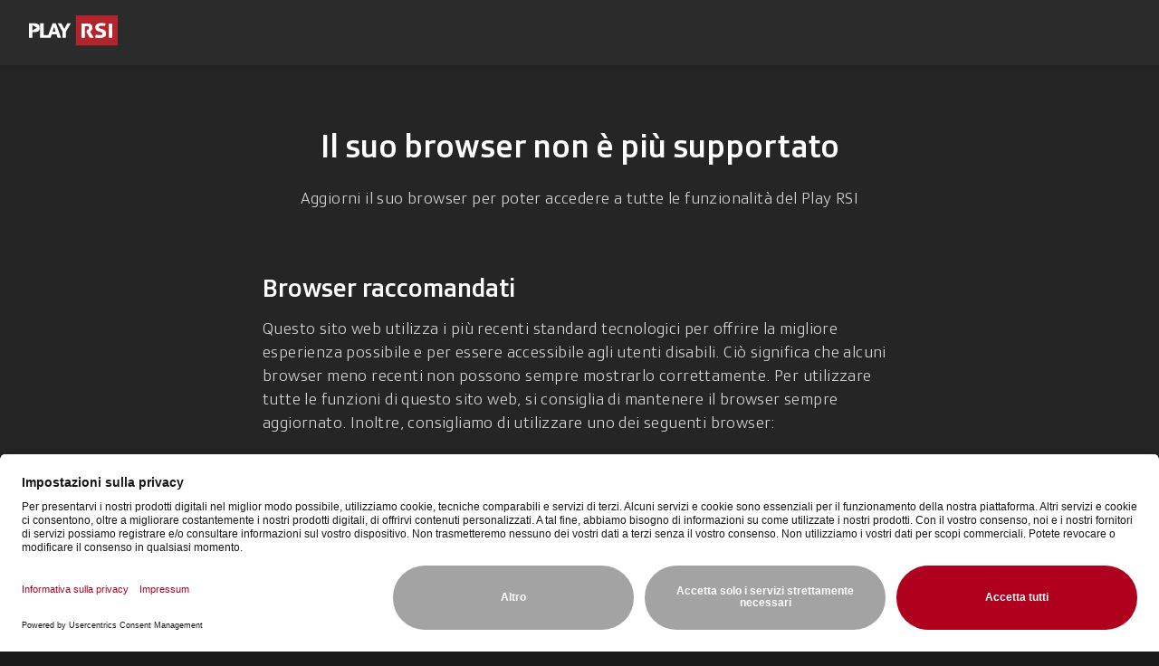

--- FILE ---
content_type: text/html
request_url: https://www.rsi.ch/play/tv/guida
body_size: 56628
content:
<!DOCTYPE html><html><head><meta charSet="utf-8"/><meta name="viewport" content="width=device-width, initial-scale=1, shrink-to-fit=no"/><link rel="preload" as="image" href="/play/v3/svgs/play-rsi.svg"/><link rel="preload" as="image" href="/play/v3/svgs/srgssr.svg"/><title>Aiuto - Play RSI</title><meta property="og:type" content="website"/><meta property="og:title" content="Aiuto - Play RSI"/><meta property="og:image"/><link rel="icon" href="/play/v3/favicon-rsi.ico"/><meta property="og:site_name" content="Play RSI"/><meta property="og:description" content="Nel Play RSI è possibile guardare o ascoltare numerose trasmissioni televisive e radiofoniche in qualsiasi momento."/><meta property="og:url" content="https://www.rsi.ch/play/tv/guida"/><meta property="al:ios:app_name" content="Play RSI"/><meta property="al:ios:app_store_id" content="920753497"/><meta property="al:android:app_name" content="Play RSI"/><meta name="description" content="Nel Play RSI è possibile guardare o ascoltare numerose trasmissioni televisive e radiofoniche in qualsiasi momento."/><meta name="theme-color" content="#1a1a1a"/><meta name="google-site-verification" content="5vsQYZgHQKDglPft8rn8G1KnTc68TLw2EO6R2IF3pLE"/><meta name="robots" content="max-image-preview:large"/><link rel="apple-touch-startup-image" href="/play/v3/images/splashscreens/rsi/iphone5_splash-rsi.png" media="(device-width: 320px) and (device-height: 568px) and (-webkit-device-pixel-ratio: 2)"/><link rel="apple-touch-startup-image" href="/play/v3/images/splashscreens/rsi/iphone6_splash-rsi.png" media="(device-width: 375px) and (device-height: 667px) and (-webkit-device-pixel-ratio: 2)"/><link rel="apple-touch-startup-image" href="/play/v3/images/splashscreens/rsi/iphoneplus_splash-rsi.png" media="(device-width: 621px) and (device-height: 1104px) and (-webkit-device-pixel-ratio: 3)"/><link rel="apple-touch-startup-image" href="/play/v3/images/splashscreens/rsi/iphonex_splash-rsi.png" media="(device-width: 375px) and (device-height: 812px) and (-webkit-device-pixel-ratio: 3)"/><link rel="apple-touch-startup-image" href="/play/v3/images/splashscreens/rsi/iphonexr_splash-rsi.png" media="(device-width: 414px) and (device-height: 896px) and (-webkit-device-pixel-ratio: 2)"/><link rel="apple-touch-startup-image" href="/play/v3/images/splashscreens/rsi/iphonexsmax_splash-rsi.png" media="(device-width: 414px) and (device-height: 896px) and (-webkit-device-pixel-ratio: 3)"/><link rel="apple-touch-startup-image" href="/play/v3/images/splashscreens/rsi/ipad_splash-rsi.png" media="(device-width: 768px) and (device-height: 1024px) and (-webkit-device-pixel-ratio: 2)"/><link rel="apple-touch-startup-image" href="/play/v3/images/splashscreens/rsi/ipadpro1_splash-rsi.png" media="(device-width: 834px) and (device-height: 1112px) and (-webkit-device-pixel-ratio: 2)"/><link rel="apple-touch-startup-image" href="/play/v3/images/splashscreens/rsi/ipadpro3_splash-rsi.png" media="(device-width: 834px) and (device-height: 1194px) and (-webkit-device-pixel-ratio: 2)"/><link rel="apple-touch-startup-image" href="/play/v3/images/splashscreens/rsi/ipadpro2_splash-rsi.png" media="(device-width: 1024px) and (device-height: 1366px) and (-webkit-device-pixel-ratio: 2)"/><link rel="manifest" href="/play/v3/rsi/default.webmanifest" crossorigin="use-credentials"/><link rel="apple-touch-icon" href="/play/v3/images/appIcons/rsi/play-rsi_192x192.png" media="(device-width: 1024px) and (device-height: 1366px) and (-webkit-device-pixel-ratio: 2)"/><meta name="al:ios:url" content="playrsi://www.rsi.ch/play/tv/guida"/><meta name="al:android:url" content="playrsi://www.rsi.ch/play/tv/guida"/><link rel="preload" href="/play/v3/assets/SRGSSRType-VDKQpu7t.css" as="style"/><link rel="preload" href="/play/v3/fonts/SRGSSRText.woff2" as="font" type="font/woff2" crossorigin="anonymous"/><link rel="modulepreload" href="/play/v3/assets/manifest-ca894019.js"/><link rel="modulepreload" href="/play/v3/assets/entry.client-BCb0OToL.js"/><link rel="modulepreload" href="/play/v3/assets/preload-helper-BXxgluOJ.js"/><link rel="modulepreload" href="/play/v3/assets/chunk-EPOLDU6W-sdxASUpb.js"/><link rel="modulepreload" href="/play/v3/assets/play-now-layout-id-BNWDTEqH.js"/><link rel="modulepreload" href="/play/v3/assets/client-CyNzqphF.js"/><link rel="modulepreload" href="/play/v3/assets/index-Cml2msF7.js"/><link rel="modulepreload" href="/play/v3/assets/root-Duh-hNBG.js"/><link rel="modulepreload" href="/play/v3/assets/nonce.provider-Ct3Ix4S9.js"/><link rel="modulepreload" href="/play/v3/assets/styled-components.browser.esm-Cbqnc2m7.js"/><link rel="modulepreload" href="/play/v3/assets/Themes-qEQlx1TH.js"/><link rel="modulepreload" href="/play/v3/assets/PlayApp.remix-route-DVIdR8by.js"/><link rel="modulepreload" href="/play/v3/assets/TvLivePage.route-O1AAZZIS.js"/><link rel="modulepreload" href="/play/v3/assets/BottomDialogContext-MIPHETFh.js"/><link rel="modulepreload" href="/play/v3/assets/ViewportContext-C5LMDQMv.js"/><link rel="modulepreload" href="/play/v3/assets/infiniteQueryBehavior-QJmfWqDf.js"/><link rel="modulepreload" href="/play/v3/assets/MobileDialogContext-CuANlmIy.js"/><link rel="modulepreload" href="/play/v3/assets/VideoHistoryContext-BCuYxy50.js"/><link rel="modulepreload" href="/play/v3/assets/TvGuidePage.route-VcvvIxny.js"/><link rel="modulepreload" href="/play/v3/assets/tv-guide-helpers-DifO7To9.js"/><link rel="modulepreload" href="/play/v3/assets/ErrorBoundary.remix-route-Du5Op_lt.js"/><link rel="modulepreload" href="/play/v3/assets/PlayLayout-iIWam8fX.js"/><link rel="modulepreload" href="/play/v3/assets/PageNotFound-C9EaB5B_.js"/><link rel="modulepreload" href="/play/v3/assets/HelpPage.remix-route-DjYcthHk.js"/><link rel="modulepreload" href="/play/v3/assets/play-now-meta-BxBvWCi8.js"/><link rel="modulepreload" href="/play/v3/assets/HelpEntry-B7UFd6Wi.js"/><link rel="modulepreload" href="/play/v3/assets/TextBlock-mHI3BSmQ.js"/><script type="application/ld+json">{"@context":"https://schema.org","@type":"FAQPage","mainEntity":[{"@type":"Question","name":"Come posso beneficiare dell'offerta in HD?","acceptedAnswer":{"@type":"Answer","text":"Su Play RSI offriamo molte trasmissioni in alta definizione (HD, 720p). Se una trasmissione è disponibile in HD, Play RSI mostra nella barra dei comandi del video un apposito pulsante, con cui è possibile passare all'HD. Attenzione: il passaggio può richiedere un po' di tempo a seconda della larghezza della banda e della performance del processore."}},{"@type":"Question","name":"Quali programmi posso rivedere o riascoltare online?","acceptedAnswer":{"@type":"Answer","text":"Su Play RSI, molte produzioni proprie sono rese disponibili online nel giro di breve tempo."}},{"@type":"Question","name":"Quali programmi non possono essere rivisti online?","acceptedAnswer":{"@type":"Answer","text":"Programmi che non sono di produzione RSI, ad esempio molte serie o film, solitamente non possono essere visualizzati online in VOD. In alcuni casi, i diritti online potrebbero essere acquisiti per i primi sette giorni dopo la trasmissione. Poco prima che scada questo tempo, troverai tali programmi nella pagina iniziale sotto \"Disponibili ancora per poco tempo\"."}},{"@type":"Question","name":"Posso guardare anche contenuti più vecchi?","acceptedAnswer":{"@type":"Answer","text":"È possibile usufruire illimitatamente e gratuitamente di gran parte delle trasmissioni della RSI."}},{"@type":"Question","name":"Posso seguire i programmi tv e radio live via internet?","acceptedAnswer":{"@type":"Answer","text":"Sì, RSI trasmette l'intero programma TV e radio in diretta su internet, nel menu Live. I programmi televisivi in diretta possono essere riprodotti solo in Svizzera."}},{"@type":"Question","name":"La qualità del video è deludente, cosa posso fare?","acceptedAnswer":{"@type":"Answer","text":"La qualità di alcuni video meno recenti non è abbastanza buona per vederli in alta risoluzione. La larghezza di banda potrebbe anche non essere sufficiente per riprodurre il video con una qualità migliore."}},{"@type":"Question","name":"Posso guardare i video anche se la mia connessione a internet è molto lenta?","acceptedAnswer":{"@type":"Answer","text":"Sì. Play RSI adatta la qualità video al banda internet disponibile."}},{"@type":"Question","name":"Sottotitoli - Cosa c'è da sapere?","acceptedAnswer":{"@type":"Answer","text":"Le trasmissioni in diretta possono essere ritardate di un massimo di tre secondi, poiché in questi casi la sottotitolazione avviene simultaneamente tramite il riconoscimento vocale.\nSu Play RSI, i sottotitoli possono essere visualizzati o nascosti premendo il pulsante ST nella barra degli strumenti del lettore. Per trovare quei video offerti con ST, è possibile filtrare questa proprietà da un lato e, dall'altro, è possibile visualizzare un simbolo ST corrispondente tramite il menu a tre punti in alto a destra."}},{"@type":"Question","name":"Play RSI non funziona o non è visualizzato correttamente nel mio browser; cosa posso fare?","acceptedAnswer":{"@type":"Answer","text":"Ci sono numerose versioni dei browser, e su alcune di esse Play RSI può presentare difetti di visualizzazione. Play RSI è ottimizzato per i principali browser. Raccomandiamo di utilizzare la versione più aggiornata dei browser:\n\n\u003cul\u003e\n\u003cli\u003eGoogle Chrome\u003c/li\u003e\n\u003cli\u003eApple Safari\u003c/li\u003e \n\u003cli\u003eMozilla Firefox\u003c/li\u003e\n\u003cli\u003eMicrosoft Edge\u003c/li\u003e\n\u003c/ul\u003e"}},{"@type":"Question","name":"Perché alcuni video non sono disponibili per motivi legali?","acceptedAnswer":{"@type":"Answer","text":"Per alcuni programmi, RSI può acquisire solo diritti online temporanei. Questo è spesso il caso di serie o documentari. Può quindi accadere che contributi individuali o programmi non vengano più mostrati dopo la scadenza."}},{"@type":"Question","name":"Perché alcuni video non sono disponibili?","acceptedAnswer":{"@type":"Answer","text":"Per alcuni video RSI non ha il diritto della diffusione online. Capita spesso in ambito sportivo: per questo in alcune trasmissioni pubblicate online può essere che questo tipo di immagini non possa essere riprodotto."}},{"@type":"Question","name":"Perché posso guardare alcuni programmi solo per 7 giorni?","acceptedAnswer":{"@type":"Answer","text":"Per alcuni programmi, la pubblicazione è limitata a sette giorni per motivi legali. Si tratta di solito di produzioni di terzi per le quali i diritti online sono limitati nel tempo."}},{"@type":"Question","name":"Come mai non posso vedere alcuni programmi fuori dalla Svizzera?","acceptedAnswer":{"@type":"Answer","text":"Per alcune trasmissioni, RSI può acquisire solo diritti online per la Svizzera. Questo è spesso il caso dei programmi sportivi. L'indirizzo IP del dispositivo che usa può essere usato per identificare il paese in cui ti trovi. Il lettore video informa quindi che il video è disponibile solo in Svizzera. \u003ca href=\"/play/tv/guida/geobloccato\"\u003eUlteriori informazioni\u003c/a\u003e"}},{"@type":"Question","name":"Perché posso guardare alcuni video solo di notte?","acceptedAnswer":{"@type":"Answer","text":"Per motivi di tutela dei più giovani, alcuni video sono disponibili solo tra le 23:00 e le 05:00. Si tratta di contenuti che vengono trasmessi anche in televisione solo a tarda notte."}},{"@type":"Question","name":"Posso postare un video su Facebook o su un altro social network?","acceptedAnswer":{"@type":"Answer","text":"Si. Usi il bottone di condivisione nel player video e scelga la piattaforma desiderata."}},{"@type":"Question","name":"Posso scaricare file video? Qual è il formato disponibile?","acceptedAnswer":{"@type":"Answer","text":"Alcuni file video possono essere scaricati in formato MPEG-4. Per motivi legali, però, non tutti i video possono essere scaricati. Attenzione: il download di un video è permesso unicamente per scopi non commerciali."}},{"@type":"Question","name":"Come posso cambiare le impostazioni del player video?","acceptedAnswer":{"@type":"Answer","text":"Fai partire un video e accedi alle impostazioni attraverso il simbolo dell'ingranaggio nell'angolo in basso a destra: in questo modo può disattivare il play continuo oppure variare la velocità di riproduzione. "}},{"@type":"Question","name":"Posso muovermi nel Player anche con comandi abbreviati?","acceptedAnswer":{"@type":"Answer","text":"Si, dopo aver cliccato sul Player, sono disponibili i seguenti shortcuts per la navigazione:\n\n\u003cul\u003e\n\u003cli\u003eInterrompere, continuare: barra spaziatrice\u003c/li\u003e\n\u003cli\u003eIndietro 10 secondi: freccia sinistra\u003c/li\u003e\n\u003cli\u003eAvanti 10 secondi: freccia destra\u003c/li\u003e\n\u003cli\u003eMute: M\u003c/li\u003e\n\u003cli\u003eDisattivare il mute: M\u003c/li\u003e\n\u003cli\u003eFull screen: F\u003c/li\u003e\n\u003cli\u003eVisualizzazione normale: ESC\u003c/li\u003e\n\u003c/ul\u003e"}},{"@type":"Question","name":"Ci sono offerte particolari per persone con problemi di vista o udito?","acceptedAnswer":{"@type":"Answer","text":"Si, ad esempio il TG nella lingua dei segni. Trova tutti i programmi nell'apposita categoria."}},{"@type":"Question","name":"Quali sono i possibili motivi se il caricamento del video richiede molto tempo?","acceptedAnswer":{"@type":"Answer","text":"I video degli ultimi 30 giorni sono considerati altamente disponibili e non dovrebbero avere problemi di caricamento. I video meno recenti vengono salvati altrove e la riproduzione potrebbe richiedere più tempo."}},{"@type":"Question","name":"La visualizzazione di un video è disturbata da scatti, ripetizioni di un paio di secondi, interruzioni improvvise. Qual è la causa?","acceptedAnswer":{"@type":"Answer","text":"Durante la riproduzione di un video possono verificarsi diversi errori relativi alla tecnologia di streaming e al provider di internet. La causa principale è la commutazione dinamica standard della larghezza di banda. Il lettore verifica continuamente la disponibilità della larghezza di banda esistente e aggiorna di conseguenza la qualità dello streaming. Un'immagine traballante o un comportamento simile può essere dovuto a questa dinamica."}},{"@type":"Question","name":"Dove trovo il programma tv?","acceptedAnswer":{"@type":"Answer","text":"Fra gli \"Show mancatI\" troverai tutti i programmi TV, che sono già stati trasmessi da RSI in TV e possono essere offerti come Video on Demand (VoD), ordinati per data e ora del giorno.\nSe desideri guardare l'intero programma TV, puoi accedervi tramite il menu in alto a destra sotto le tre voci."}},{"@type":"Question","name":"Posso creare da me la lista dei preferiti?","acceptedAnswer":{"@type":"Answer","text":"Sì. Può mettere fra i preferiti singoli programmi sia intere aree tematiche. Per fare ciò, fai clic sul simbolo a stella corrispondente.\nI programmi preferiti sono disponibili in seguito nella home page di Play RSI. I video appropriati ti verranno suggeriti sulla home page in base alle aree tematiche preferite.\nQuesta funzione può essere utilizzata solo quando la personalizzazione è attivata. I preferiti vengono salvati personalmente sul dispositivo utilizzato e sono quindi disponibili solo lì."}},{"@type":"Question","name":"Cosa significa l'icona dell'orologio sul video?","acceptedAnswer":{"@type":"Answer","text":"Con questo simbolo puoi aggiungere video al tuo elenco \"Guarda più tardi\". Puoi trovarlo nella home page di Play RSI. Se desideri rimuovere il video dall'elenco, fai di nuovo clic sull'icona dell'orologio.\nQuesta funzione può essere utilizzata solo quando la personalizzazione è attivata. L'elenco viene salvato per te personalmente sul dispositivo utilizzato ed è quindi disponibile solo lì."}},{"@type":"Question","name":"Dove trovo i video che ho iniziato ma non ho finito?","acceptedAnswer":{"@type":"Answer","text":"Gli ultimi 20 video che non hai guardato fino alla fine sono disponibili sulla home page di Play RSI.\nQuesta funzione può essere utilizzata solo quando la personalizzazione è attivata. L'elenco viene salvato per te personalmente sul dispositivo utilizzato ed è quindi disponibile solo lì."}},{"@type":"Question","name":"Perché durante la visualizzazione del live TV appare un messaggio che mi avvisa che il contenuto non può essere riprodotto?","acceptedAnswer":{"@type":"Answer","text":"Tutti i live streaming tv della SSR sono progetti con codifica DRM (Digital Rights Management) per rispettare le condizioni dei detentori dei diritti. Di conseguenza alcuni browser non sono in grado di riprodurre contenuti live."}}]}</script><link rel="stylesheet" href="/play/v3/assets/SRGSSRType-VDKQpu7t.css"/><script nonce="480ccf73b9a5faff0b80b0e2e8000877">(() => {
  const lastEvent = {};
  const subscribers = {};
  window.__PubSub_PLAY__ = {
    publish: (topic, data2) => {
      lastEvent[topic] = data2;
      if (!Array.isArray(subscribers[topic])) {
        return;
      }
      subscribers[topic].forEach((callback) => {
        callback(data2);
      });
    },
    subscribe: (topic, callback) => {
      if (subscribers[topic] === void 0) {
        subscribers[topic] = [];
      }
      subscribers[topic].push(callback);
      if (lastEvent[topic]) {
        callback(lastEvent[topic]);
        lastEvent[topic] = void 0;
      }
      return function unsubscribe() {
        subscribers[topic] = subscribers[topic].filter((subscriberFoo) => subscriberFoo !== callback);
      };
    }
  };
})()</script><script nonce="480ccf73b9a5faff0b80b0e2e8000877">(() => {
  const onUcEvent = (e) => {
    window.__PubSub_PLAY__.publish("ucEvent", e.detail);
  };
  window.addEventListener("ucEvent", onUcEvent);
})()</script><script nonce="480ccf73b9a5faff0b80b0e2e8000877">
              window.playVersion = {"commitSha":"3ed2ad09a626a058a54c70a6ce8e8872a6f52daf","timestamp":"26.01.2026 11:56","letterboxVersion":"3.38.1"};
              window.__PLAY__ = {"isRequestedViaCDN":true};</script><script id="usercentrics-cmp" src="https://app.usercentrics.eu/browser-ui/latest/loader.js" defer="" async="" nonce="480ccf73b9a5faff0b80b0e2e8000877" data-ruleset-id="EFZx_ZTMePNyPY"></script><script>window.__PLAY_DEBUG__ = {"ilRequests":[],"failedIlRequests":[]}</script><!-- --><style data-styled="true" data-styled-version="6.1.19">html{line-height:1.15;-webkit-text-size-adjust:100%;}/*!sc*/
body{margin:0;}/*!sc*/
main{display:block;}/*!sc*/
h1{font-size:2em;margin:0.67em 0;}/*!sc*/
hr{box-sizing:content-box;height:0;overflow:visible;}/*!sc*/
pre{font-family:monospace,monospace;font-size:1em;}/*!sc*/
a{background-color:transparent;}/*!sc*/
abbr[title]{border-bottom:none;-webkit-text-decoration:underline;text-decoration:underline;-webkit-text-decoration:underline dotted;text-decoration:underline dotted;}/*!sc*/
b,strong{font-weight:bolder;}/*!sc*/
code,kbd,samp{font-family:monospace,monospace;font-size:1em;}/*!sc*/
small{font-size:80%;}/*!sc*/
sub,sup{font-size:75%;line-height:0;position:relative;vertical-align:baseline;}/*!sc*/
sub{bottom:-0.25em;}/*!sc*/
sup{top:-0.5em;}/*!sc*/
img{border-style:none;}/*!sc*/
button,input,optgroup,select,textarea{font-family:inherit;font-size:100%;line-height:1.15;margin:0;}/*!sc*/
button,input{overflow:visible;}/*!sc*/
button,select{text-transform:none;}/*!sc*/
button,[type="button"],[type="reset"],[type="submit"]{-webkit-appearance:button;}/*!sc*/
button::-moz-focus-inner,[type="button"]::-moz-focus-inner,[type="reset"]::-moz-focus-inner,[type="submit"]::-moz-focus-inner{border-style:none;padding:0;}/*!sc*/
button:-moz-focusring,[type="button"]:-moz-focusring,[type="reset"]:-moz-focusring,[type="submit"]:-moz-focusring{outline:1px dotted ButtonText;}/*!sc*/
fieldset{padding:0.35em 0.75em 0.625em;}/*!sc*/
legend{box-sizing:border-box;color:inherit;display:table;max-width:100%;padding:0;white-space:normal;}/*!sc*/
progress{vertical-align:baseline;}/*!sc*/
textarea{overflow:auto;}/*!sc*/
[type="checkbox"],[type="radio"]{box-sizing:border-box;padding:0;}/*!sc*/
[type="number"]::-webkit-inner-spin-button,[type="number"]::-webkit-outer-spin-button{height:auto;}/*!sc*/
[type="search"]{-webkit-appearance:textfield;outline-offset:-2px;}/*!sc*/
[type="search"]::-webkit-search-decoration{-webkit-appearance:none;}/*!sc*/
::-webkit-file-upload-button{-webkit-appearance:button;font:inherit;}/*!sc*/
details{display:block;}/*!sc*/
summary{display:list-item;}/*!sc*/
template{display:none;}/*!sc*/
[hidden]{display:none;}/*!sc*/
data-styled.g1[id="sc-global-ecVvVt1"]{content:"sc-global-ecVvVt1,"}/*!sc*/
.jAEJrO{font-size:24px;height:24px;color:#ffffff;box-sizing:content-box;display:-webkit-box;display:-webkit-flex;display:-ms-flexbox;display:flex;-webkit-order:0;-ms-flex-order:0;order:0;}/*!sc*/
data-styled.g2[id="IconText__Icon-sc-1ryx3m9-0"]{content:"jAEJrO,"}/*!sc*/
.iFZoxu{-webkit-align-items:center;-webkit-box-align:center;-ms-flex-align:center;align-items:center;font-variation-settings:'wght' 400;font-weight:400;letter-spacing:0.4px;font-size:14px;letter-spacing:inherit;padding-left:0px;white-space:pre-wrap;color:inherit;white-space:nowrap;overflow:hidden;text-overflow:ellipsis;}/*!sc*/
data-styled.g3[id="IconText__Text-sc-1ryx3m9-1"]{content:"iFZoxu,"}/*!sc*/
.fQkeJo{font-size:24px;display:-webkit-box;display:-webkit-flex;display:-ms-flexbox;display:flex;-webkit-align-items:center;-webkit-box-align:center;-ms-flex-align:center;align-items:center;color:#ffffff;-webkit-box-pack:center;-ms-flex-pack:center;-webkit-justify-content:center;justify-content:center;}/*!sc*/
.hUbwkv{font-size:24px;display:-webkit-box;display:-webkit-flex;display:-ms-flexbox;display:flex;-webkit-align-items:center;-webkit-box-align:center;-ms-flex-align:center;align-items:center;color:#6a6a6a;-webkit-box-pack:center;-ms-flex-pack:center;-webkit-justify-content:center;justify-content:center;}/*!sc*/
data-styled.g5[id="IconWrapper__StyledIcon-sc-pweaxq-0"]{content:"fQkeJo,hUbwkv,"}/*!sc*/
.bnQqKC{-webkit-transform:rotate(0deg);-moz-transform:rotate(0deg);-ms-transform:rotate(0deg);transform:rotate(0deg);}/*!sc*/
data-styled.g7[id="Chevron__Svg-sc-z7xzx4-0"]{content:"bnQqKC,"}/*!sc*/
.iYqQgl{font-size:16px;font-variation-settings:'wght' 400;font-weight:400;letter-spacing:0.4px;font-size:16px;color:#232323;font-variant-numeric:tabular-nums;letter-spacing:0.8px;white-space:nowrap;display:-ms-grid;display:grid;-ms-grid-auto-flow:column;grid-auto-flow:column;-ms-grid-column-gap:10px;grid-column-gap:10px;-webkit-align-items:center;-webkit-box-align:center;-ms-flex-align:center;align-items:center;-webkit-box-pack:center;-ms-flex-pack:center;-webkit-justify-content:center;justify-content:center;-webkit-transition:background-color 0.2s ease-in;transition:background-color 0.2s ease-in;padding:8px 12px;height:40px;min-height:40px;background-color:#d2d2d2;border-radius:2px;}/*!sc*/
@media only screen and (min-width:720px){.iYqQgl{height:48px;min-height:48px;}}/*!sc*/
@media (hover: hover){.iYqQgl:hover{background-color:#e1e1e1;color:#232323;}.iYqQgl:hover svg{color:#232323;}}/*!sc*/
.iYqQgl:active{background-color:#e1e1e1;}/*!sc*/
.jVasbD{font-size:14px;font-variation-settings:'wght' 700;font-weight:700;letter-spacing:0.4px;font-size:14px;color:#ffffff;font-variant-numeric:tabular-nums;letter-spacing:0.8px;white-space:nowrap;display:-ms-grid;display:grid;-ms-grid-auto-flow:column;grid-auto-flow:column;-ms-grid-column-gap:10px;grid-column-gap:10px;-webkit-align-items:center;-webkit-box-align:center;-ms-flex-align:center;align-items:center;-webkit-box-pack:center;-ms-flex-pack:center;-webkit-justify-content:center;justify-content:center;-webkit-transition:background-color 0.2s ease-in;transition:background-color 0.2s ease-in;padding:8px 12px;height:40px;min-height:40px;background-color:transparent;border-radius:2px;}/*!sc*/
@media only screen and (min-width:720px){.jVasbD{height:42px;min-height:42px;}}/*!sc*/
@media (hover: hover){.jVasbD:hover{background-color:#4a4a4a;color:#ffffff;}.jVasbD:hover svg{color:#ffffff;}}/*!sc*/
.jVasbD:active{background-color:#4a4a4a;}/*!sc*/
.dFIdbi{font-size:14px;font-variation-settings:'wght' 400;font-weight:400;letter-spacing:0.4px;font-size:14px;color:#d2d2d2;font-variant-numeric:tabular-nums;letter-spacing:0.8px;white-space:nowrap;display:-ms-grid;display:grid;-ms-grid-auto-flow:column;grid-auto-flow:column;-ms-grid-column-gap:10px;grid-column-gap:10px;-webkit-align-items:center;-webkit-box-align:center;-ms-flex-align:center;align-items:center;-webkit-box-pack:start;-ms-flex-pack:start;-webkit-justify-content:start;justify-content:start;-webkit-transition:background-color 0.2s ease-in;transition:background-color 0.2s ease-in;padding:8px 12px;height:40px;min-height:40px;background-color:transparent;border-radius:2px;}/*!sc*/
@media only screen and (min-width:720px){.dFIdbi{height:48px;min-height:48px;}}/*!sc*/
@media (hover: hover){.dFIdbi:hover{background-color:#4a4a4a;color:#d2d2d2;}.dFIdbi:hover svg{color:#d2d2d2;}}/*!sc*/
.dFIdbi:active{background-color:#4a4a4a;}/*!sc*/
data-styled.g8[id="Link__StyledLink-sc-dg5cv5-0"]{content:"iYqQgl,jVasbD,dFIdbi,"}/*!sc*/
:root{--font-family:SRG_SSR_Text_VF,Fallback_Arial,Fallback_DejaVuSans,sans-serif;}/*!sc*/
body{font-family:var(--font-family);background-color:#1a1a1a;font-variation-settings:'wght' 400;font-weight:400;letter-spacing:initial;font-size:inherit;overflow-y:scroll;-webkit-font-smoothing:antialiased;}/*!sc*/
body img:-moz-loading{visibility:hidden;}/*!sc*/
.focus-visible:-moz-focusring{outline:#4d90fe auto 1px;}/*!sc*/
.focus-visible{outline:#4d90fe auto 1px;}/*!sc*/
*,*::before,*::after{box-sizing:border-box;}/*!sc*/
p{white-space:pre-line;}/*!sc*/
.js-focus-visible :focus:not(.focus-visible){outline:none;}/*!sc*/
button{border:none;background-color:transparent;border-radius:2px;text-transform:default;padding:0;}/*!sc*/
button:enabled{cursor:pointer;}/*!sc*/
a{-webkit-text-decoration:none;text-decoration:none;}/*!sc*/
h1,h2,h3,h4,h5,h6{font-weight:normal;}/*!sc*/
ul{margin-top:0;margin-bottom:0;list-style:none;padding-left:0;}/*!sc*/
li{list-style:none;}/*!sc*/
ul{margin-top:0;margin-bottom:0;list-style:none;padding-left:0;}/*!sc*/
input{border-radius:2px;-webkit-appearance:none;-moz-appearance:none;-ms-appearance:none;appearance:none;}/*!sc*/
input::-ms-clear{display:none;width:0;height:0;}/*!sc*/
input::-ms-reveal{display:none;width:0;height:0;}/*!sc*/
input::-webkit-search-decoration,input::-webkit-search-cancel-button,input::-webkit-search-results-button,input::-webkit-search-results-decoration{display:none;}/*!sc*/
input::-webkit-input-placeholder{line-height:normal;}/*!sc*/
input[type="checkbox"]{width:0;}/*!sc*/
*{-webkit-tap-highlight-color:rgba(0,0,0,0);}/*!sc*/
data-styled.g9[id="sc-global-fndjjG1"]{content:"sc-global-fndjjG1,"}/*!sc*/
@font-face{font-family:SRG_SSR_Text_VF;src:url("/play/v3/fonts/SRGSSRText.woff2") format("woff2");font-weight:300 700;font-display:swap;}/*!sc*/
@font-face{font-family:Fallback_Arial;src:local(Arial);size-adjust:95%;line-gap-override:20%;font-display:fallback;}/*!sc*/
@font-face{font-family:Fallback_DejaVuSans;src:local(DejaVu Sans);size-adjust:85.6%;line-gap-override:32%;font-display:fallback;}/*!sc*/
data-styled.g10[id="sc-global-iWGQdT1"]{content:"sc-global-iWGQdT1,"}/*!sc*/
.JUFOx{font-size:14px;font-variation-settings:'wght' 400;font-weight:400;letter-spacing:0.4px;font-size:14px;color:#ffffff;font-variant-numeric:tabular-nums;letter-spacing:0.8px;white-space:nowrap;display:-ms-grid;display:grid;-ms-grid-auto-flow:column;grid-auto-flow:column;-ms-grid-column-gap:10px;grid-column-gap:10px;-webkit-align-items:center;-webkit-box-align:center;-ms-flex-align:center;align-items:center;-webkit-box-pack:center;-ms-flex-pack:center;-webkit-justify-content:center;justify-content:center;-webkit-transition:background-color 0.2s ease-in;transition:background-color 0.2s ease-in;padding:8px 12px;height:40px;min-height:40px;background-color:transparent;border-radius:2px;}/*!sc*/
@media only screen and (min-width:720px){.JUFOx{height:42px;min-height:42px;}}/*!sc*/
@media (hover: hover){.JUFOx:hover{background-color:#4a4a4a;color:#ffffff;}.JUFOx:hover svg{color:#ffffff;}}/*!sc*/
.JUFOx:active{background-color:#4a4a4a;}/*!sc*/
.cJgVqZ{font-size:14px;font-variation-settings:'wght' 400;font-weight:400;letter-spacing:0.4px;font-size:14px;color:#ffffff;font-variant-numeric:tabular-nums;letter-spacing:0.8px;white-space:pre-wrap;display:-ms-grid;display:grid;-ms-grid-auto-flow:column;grid-auto-flow:column;-ms-grid-column-gap:10px;grid-column-gap:10px;-webkit-align-items:center;-webkit-box-align:center;-ms-flex-align:center;align-items:center;-webkit-box-pack:center;-ms-flex-pack:center;-webkit-justify-content:center;justify-content:center;-webkit-transition:background-color 0.2s ease-in;transition:background-color 0.2s ease-in;padding:8px 12px;height:40px;min-height:40px;background-color:transparent;height:auto;border-radius:2px;}/*!sc*/
@media only screen and (min-width:720px){.cJgVqZ{height:42px;min-height:42px;}}/*!sc*/
@media (hover: hover){.cJgVqZ:hover{background-color:#4a4a4a;color:#ffffff;}.cJgVqZ:hover svg{color:#ffffff;}}/*!sc*/
.cJgVqZ:active{background-color:#4a4a4a;}/*!sc*/
.bGlMWr{font-size:14px;font-variation-settings:'wght' 400;font-weight:400;letter-spacing:0.4px;font-size:14px;color:#d2d2d2;font-variant-numeric:tabular-nums;letter-spacing:0.8px;white-space:nowrap;display:-ms-grid;display:grid;-ms-grid-auto-flow:column;grid-auto-flow:column;-ms-grid-column-gap:10px;grid-column-gap:10px;-webkit-align-items:center;-webkit-box-align:center;-ms-flex-align:center;align-items:center;-webkit-box-pack:center;-ms-flex-pack:center;-webkit-justify-content:center;justify-content:center;-webkit-transition:background-color 0.2s ease-in;transition:background-color 0.2s ease-in;padding:8px 12px;height:40px;min-height:40px;background-color:transparent;border-radius:2px;}/*!sc*/
@media only screen and (min-width:720px){.bGlMWr{height:42px;min-height:42px;}}/*!sc*/
@media (hover: hover){.bGlMWr:hover{background-color:#4a4a4a;color:#d2d2d2;}.bGlMWr:hover svg{color:#d2d2d2;}}/*!sc*/
.bGlMWr:active{background-color:#4a4a4a;}/*!sc*/
.eYGxyQ{font-size:14px;font-variation-settings:'wght' 400;font-weight:400;letter-spacing:0.4px;font-size:14px;color:#d2d2d2;font-variant-numeric:tabular-nums;letter-spacing:0.8px;white-space:nowrap;display:-ms-grid;display:grid;-ms-grid-auto-flow:column;grid-auto-flow:column;-ms-grid-column-gap:10px;grid-column-gap:10px;-webkit-align-items:center;-webkit-box-align:center;-ms-flex-align:center;align-items:center;-webkit-box-pack:start;-ms-flex-pack:start;-webkit-justify-content:start;justify-content:start;-webkit-transition:background-color 0.2s ease-in;transition:background-color 0.2s ease-in;padding:8px 12px;height:40px;min-height:40px;background-color:transparent;border-radius:2px;}/*!sc*/
@media only screen and (min-width:720px){.eYGxyQ{height:48px;min-height:48px;}}/*!sc*/
@media (hover: hover){.eYGxyQ:hover{background-color:#4a4a4a;color:#d2d2d2;}.eYGxyQ:hover svg{color:#d2d2d2;}}/*!sc*/
.eYGxyQ:active{background-color:#4a4a4a;}/*!sc*/
data-styled.g11[id="Button__StyledButton-sc-1hu80ko-0"]{content:"JUFOx,cJgVqZ,bGlMWr,eYGxyQ,"}/*!sc*/
.hNwBfb{position:absolute;width:1px;height:1px;margin:-1px;clip:rect(0,0,0,0);white-space:nowrap;border-width:0;z-index:750;}/*!sc*/
.hNwBfb:focus{position:static;padding:auto;clip:auto;width:auto;height:auto;white-space:normal;}/*!sc*/
.hNwBfb:focus{position:fixed;top:12px;left:12px;}/*!sc*/
data-styled.g37[id="AccessibleLink__StyledSkipLink-sc-kl63i-0"]{content:"hNwBfb,"}/*!sc*/
.goEudB{display:-webkit-box;display:-webkit-flex;display:-ms-flexbox;display:flex;-webkit-box-pack:center;-ms-flex-pack:center;-webkit-justify-content:center;justify-content:center;width:100%;}/*!sc*/
data-styled.g48[id="PlayContainer__CenterContainer-sc-1yeua4m-0"]{content:"goEudB,"}/*!sc*/
.jURLwh{width:100%;padding-left:16px;padding-right:16px;}/*!sc*/
@media only screen and (min-width:720px) and (max-width: 1023px){.jURLwh{padding-left:24px;padding-right:24px;}}/*!sc*/
@media only screen and (min-width:1024px){.jURLwh{padding-left:32px;padding-right:32px;}}/*!sc*/
data-styled.g49[id="PlayContainer__ContentContainer-sc-1yeua4m-1"]{content:"jURLwh,"}/*!sc*/
.eFcPTH{margin-top:8px;margin-bottom:24px;display:-webkit-box;display:-webkit-flex;display:-ms-flexbox;display:flex;-webkit-align-items:flex-end;-webkit-box-align:flex-end;-ms-flex-align:flex-end;align-items:flex-end;-webkit-align-content:space-between;-ms-flex-line-pack:space-between;align-content:space-between;-webkit-box-flex-wrap:wrap;-webkit-flex-wrap:wrap;-ms-flex-wrap:wrap;flex-wrap:wrap;}/*!sc*/
data-styled.g57[id="Footerstyles__SrgPlaySection-sc-1wzd3dc-0"]{content:"eFcPTH,"}/*!sc*/
.eDsikZ{display:-webkit-box;display:-webkit-flex;display:-ms-flexbox;display:flex;margin-top:auto;border-top:70px solid transparent;background-color:#202020;-webkit-background-clip:padding-box;background-clip:padding-box;}/*!sc*/
data-styled.g58[id="Footerstyles__StyledFooter-sc-1wzd3dc-1"]{content:"eDsikZ,"}/*!sc*/
.fiaGPA{margin-left:-12px;padding-top:8px;padding-bottom:8px;display:-webkit-box;display:-webkit-flex;display:-ms-flexbox;display:flex;-webkit-box-flex-wrap:wrap;-webkit-flex-wrap:wrap;-ms-flex-wrap:wrap;flex-wrap:wrap;}/*!sc*/
@media only screen and (min-width:0px) and (max-width: 719px){.fiaGPA{display:-ms-grid;display:grid;-ms-grid-columns:50% 50%;grid-template-columns:50% 50%;}.fiaGPA >a{text-wrap:wrap;}}/*!sc*/
data-styled.g59[id="Footerstyles__FooterLinks-sc-1wzd3dc-2"]{content:"fiaGPA,"}/*!sc*/
.kyGkMt{height:16px;}/*!sc*/
data-styled.g60[id="Footerstyles__SRGSSRImage-sc-1wzd3dc-3"]{content:"kyGkMt,"}/*!sc*/
.hEHOLg{margin-top:8px;color:#969696;line-height:16px;font-variation-settings:'wght' 400;font-weight:400;letter-spacing:0.4px;font-size:12px;}/*!sc*/
data-styled.g61[id="Footerstyles__CompanyDescription-sc-1wzd3dc-4"]{content:"hEHOLg,"}/*!sc*/
.hrdJuF{display:-webkit-box;display:-webkit-flex;display:-ms-flexbox;display:flex;-webkit-flex-direction:column;-ms-flex-direction:column;flex-direction:column;-webkit-align-items:flex-start;-webkit-box-align:flex-start;-ms-flex-align:flex-start;align-items:flex-start;}/*!sc*/
data-styled.g62[id="Footerstyles__PlayBelonging-sc-1wzd3dc-5"]{content:"hrdJuF,"}/*!sc*/
.hcVchD{display:-webkit-box;display:-webkit-flex;display:-ms-flexbox;display:flex;-webkit-box-flex-wrap:wrap;-webkit-flex-wrap:wrap;-ms-flex-wrap:wrap;flex-wrap:wrap;margin-left:auto;margin-top:8px;}/*!sc*/
.hcVchD >*{margin-top:8px;margin-right:8px;}/*!sc*/
.hcVchD >*:last-child{margin-right:0;}/*!sc*/
data-styled.g63[id="Footerstyles__BuPlayList-sc-1wzd3dc-6"]{content:"hcVchD,"}/*!sc*/
.kAblDr{position:relative;display:inline-block;}/*!sc*/
data-styled.g68[id="Menustyles__MenuContainer-sc-dkfr66-0"]{content:"kAblDr,"}/*!sc*/
.fSYVXC{padding-left:8px;padding-right:8px;}/*!sc*/
data-styled.g69[id="Menustyles__MenuOpenButton-sc-dkfr66-1"]{content:"fSYVXC,"}/*!sc*/
.kzpmYR{top:0;left:0;z-index:501;position:-webkit-sticky;position:sticky;background-color:#202020;box-shadow:0 3px 6px 0 rgba(0,0,0,0.16);}/*!sc*/
.kzpmYR .PlayContainer__ContentContainer-sc-1yeua4m-1{position:relative;}/*!sc*/
@media only screen and (min-width:0px) and (max-width: 719px){.kzpmYR{position:-webkit-sticky;position:sticky;background-color:#202020;box-shadow:0 3px 6px 0 rgba(0,0,0,0.16);top:0;}}/*!sc*/
data-styled.g72[id="MainNavigationstyles__MainNaviContainer-sc-1w0yq1x-0"]{content:"kzpmYR,"}/*!sc*/
.ldGDQf{padding:8px 10px;}/*!sc*/
@media only screen and (min-width:0px) and (max-width: 719px){.ldGDQf{padding:10px 10px;font-size:16px;}}/*!sc*/
data-styled.g73[id="MainNavigationLink__StyledLink-sc-2mjwhi-0"]{content:"ldGDQf,"}/*!sc*/
.iFewPc{display:-webkit-box;display:-webkit-flex;display:-ms-flexbox;display:flex;-webkit-align-items:center;-webkit-box-align:center;-ms-flex-align:center;align-items:center;}/*!sc*/
@media only screen and (min-width:0px) and (max-width: 719px){.iFewPc{-webkit-order:3;-ms-flex-order:3;order:3;width:100%;min-height:50px;margin-left:-10px;display:none;}}/*!sc*/
data-styled.g74[id="MainNavigationLinks__Layout-sc-167uuqg-0"]{content:"iFewPc,"}/*!sc*/
.exkVTh{line-height:0;padding-right:20px;cursor:pointer;}/*!sc*/
data-styled.g75[id="PlayLogo__StyledLink-sc-2i8tex-0"]{content:"exkVTh,"}/*!sc*/
.fKEBQt{width:98px;}/*!sc*/
@media only screen and (min-width:0px) and (max-width: 719px){.fKEBQt{width:72px;}}/*!sc*/
data-styled.g76[id="PlayLogo__Image-sc-2i8tex-1"]{content:"fKEBQt,"}/*!sc*/
@media only screen and (max-width:1023px){.daNiYD .IconText__Text-sc-1ryx3m9-1{display:none;}}/*!sc*/
data-styled.g77[id="SearchButton__StyledButton-sc-hwv2wu-0"]{content:"daNiYD,"}/*!sc*/
.hiJqVE{display:-webkit-box;display:-webkit-flex;display:-ms-flexbox;display:flex;-webkit-align-items:center;-webkit-box-align:center;-ms-flex-align:center;align-items:center;-webkit-box-pack:justify;-webkit-justify-content:space-between;justify-content:space-between;background-color:#202020;position:absolute;right:0;top:0;left:0;min-height:72px;padding-left:16px;padding-right:16px;}/*!sc*/
@media only screen and (min-width:0px) and (max-width: 719px){.hiJqVE{min-height:50px;}}/*!sc*/
@media only screen and (min-width:720px) and (max-width: 1023px){.hiJqVE{padding-left:24px;padding-right:24px;}}/*!sc*/
@media only screen and (min-width:1024px){.hiJqVE{padding-left:32px;padding-right:32px;}}/*!sc*/
@media only screen and (min-width:720px){.hiJqVE{-webkit-transform:translateY(-200%);-moz-transform:translateY(-200%);-ms-transform:translateY(-200%);transform:translateY(-200%);}}/*!sc*/
@media only screen and (min-width:0px) and (max-width: 719px){.hiJqVE{-webkit-transform:translateY(-100%);-moz-transform:translateY(-100%);-ms-transform:translateY(-100%);transform:translateY(-100%);position:fixed;-webkit-transition:-webkit-transform 200ms ease-in;transition:transform 200ms ease-in;min-height:84px;}}/*!sc*/
@media only screen and (min-width:720px){.hiJqVE{margin-left:128px;}}/*!sc*/
data-styled.g78[id="SearchBarstyles__Container-sc-1r2ddho-0"]{content:"hiJqVE,"}/*!sc*/
.eQvcMW{padding:0 10px 0 5px;}/*!sc*/
@media only screen and (min-width:720px){.eQvcMW{display:none;}}/*!sc*/
data-styled.g79[id="SearchBarstyles__MobileCloseButton-sc-1r2ddho-1"]{content:"eQvcMW,"}/*!sc*/
.desoIP{margin-left:20px;}/*!sc*/
@media only screen and (min-width:0px) and (max-width: 719px){.desoIP{display:none;}}/*!sc*/
data-styled.g80[id="SearchBarstyles__CloseButton-sc-1r2ddho-2"]{content:"desoIP,"}/*!sc*/
.ilaPpj{color:#ffffff;margin-bottom:4px;margin-top:32px;line-height:36px;font-variation-settings:'wght' 700;font-weight:700;letter-spacing:0.2px;font-size:24px;}/*!sc*/
@media only screen and (min-width:1024px) and (max-width: 1279px){.ilaPpj{line-height:40px;margin-bottom:20px;}}/*!sc*/
@media only screen and (min-width:1280px){.ilaPpj{line-height:48px;margin-bottom:24px;margin-top:70px;}}/*!sc*/
@media only screen and (min-width:1024px) and (max-width: 1279px){.ilaPpj{font-variation-settings:'wght' 700;font-weight:700;letter-spacing:normal;font-size:34px;}}/*!sc*/
@media only screen and (min-width:1280px){.ilaPpj{font-variation-settings:'wght' 700;font-weight:700;letter-spacing:normal;font-size:40px;}}/*!sc*/
.ilaPpj :first-letter{text-transform:capitalize;}/*!sc*/
data-styled.g100[id="PageTitle__Heading-sc-1jppv2k-0"]{content:"ilaPpj,"}/*!sc*/
.cOLpqC{display:-webkit-box;display:-webkit-flex;display:-ms-flexbox;display:flex;-webkit-box-pack:space-around;-ms-flex-pack:space-around;-webkit-justify-content:space-around;justify-content:space-around;-webkit-align-items:center;-webkit-box-align:center;-ms-flex-align:center;align-items:center;-webkit-box-flex:1;-webkit-flex-grow:1;-ms-flex-positive:1;flex-grow:1;position:relative;}/*!sc*/
data-styled.g106[id="SearchFormstyles__FormContainer-sc-1slrddp-0"]{content:"cOLpqC,"}/*!sc*/
.hTnNXn{position:relative;width:100%;}/*!sc*/
@media only screen and (min-width:0px) and (max-width: 719px){.hTnNXn{width:100%;margin-right:8px;}}/*!sc*/
data-styled.g107[id="SearchFormstyles__FormWrapper-sc-1slrddp-1"]{content:"hTnNXn,"}/*!sc*/
.clYAAp{width:100%;display:-webkit-box;display:-webkit-flex;display:-ms-flexbox;display:flex;-webkit-flex-direction:column;-ms-flex-direction:column;flex-direction:column;-webkit-align-items:flex-end;-webkit-box-align:flex-end;-ms-flex-align:flex-end;align-items:flex-end;position:relative;}/*!sc*/
data-styled.g108[id="SearchFormstyles__StyledSearchForm-sc-1slrddp-2"]{content:"clYAAp,"}/*!sc*/
.hHPuuH{width:100%;border:0;color:#222222;background-color:#ffffff;outline:0;}/*!sc*/
.hHPuuH:focus{outline:0;}/*!sc*/
@media only screen and (min-width:0px) and (max-width: 719px){.hHPuuH{font-variation-settings:'wght' 400;font-weight:400;letter-spacing:0.4px;font-size:16px;padding-top:10px;padding-bottom:10px;padding-left:10px;border-radius:0;background-color:#202020;text-shadow:0 1px 2px rgba(0, 0, 0, 0.5);color:#ffffff;border:1px solid #454545;}}/*!sc*/
@media only screen and (min-width:720px){.hHPuuH{box-shadow:0 1px 2px 0 rgba(0,0,0,0.16),0 0 2px 0 rgba(0,0,0,0.08);padding:14px 20px 14px 55px;width:0%;-webkit-transition:width 100ms ease-in;transition:width 100ms ease-in;border-radius:2px;}}/*!sc*/
@media only screen and (min-width:720px){.hHPuuH::-webkit-input-placeholder{color:transparent;-webkit-transition:color 350ms ease-in;transition:color 350ms ease-in;}}/*!sc*/
@media only screen and (min-width:720px){.hHPuuH::-moz-placeholder{color:transparent;-webkit-transition:color 350ms ease-in;transition:color 350ms ease-in;}}/*!sc*/
@media only screen and (min-width:720px){.hHPuuH:-ms-input-placeholder{color:transparent;-webkit-transition:color 350ms ease-in;transition:color 350ms ease-in;}}/*!sc*/
@media only screen and (min-width:720px){.hHPuuH::placeholder{color:transparent;-webkit-transition:color 350ms ease-in;transition:color 350ms ease-in;}}/*!sc*/
data-styled.g109[id="SearchFormstyles__SearchInput-sc-1slrddp-3"]{content:"hHPuuH,"}/*!sc*/
.ekQElU{display:none;}/*!sc*/
data-styled.g110[id="SearchFormstyles__SearchLabel-sc-1slrddp-4"]{content:"ekQElU,"}/*!sc*/
.gJZjTT{position:absolute;left:0;top:0;pointer-events:none;height:100%;display:-webkit-box;display:-webkit-flex;display:-ms-flexbox;display:flex;-webkit-align-items:center;-webkit-box-align:center;-ms-flex-align:center;align-items:center;font-size:24px;color:#969696;padding-left:15px;opacity:0;}/*!sc*/
@media only screen and (min-width:0px) and (max-width: 719px){.gJZjTT{display:none;}}/*!sc*/
data-styled.g111[id="SearchFormstyles__SearchIcon-sc-1slrddp-5"]{content:"gJZjTT,"}/*!sc*/
.eJEiyj{position:absolute;right:0;top:0;height:100%;font-size:24px;padding-right:10px;line-height:1;-webkit-align-items:center;-webkit-box-align:center;-ms-flex-align:center;align-items:center;display:none;color:#969696;}/*!sc*/
.eJEiyj:hover{color:#aaaaaa;}/*!sc*/
data-styled.g112[id="SearchFormstyles__ResetButton-sc-1slrddp-6"]{content:"eJEiyj,"}/*!sc*/
.cDAcnB{position:absolute;right:0;top:0;height:calc(100% - 2px);margin:1px;font-variation-settings:'wght' 400;font-weight:400;letter-spacing:0.4px;font-size:14px;padding:0 12px;border:3px solid transparent;background-color:#ffffff;white-space:nowrap;line-height:1;color:#969696;}/*!sc*/
.cDAcnB:hover{color:#aaaaaa;}/*!sc*/
@media only screen and (min-width:720px){.cDAcnB{opacity:0;}}/*!sc*/
@media only screen and (min-width:0px) and (max-width: 719px){.cDAcnB{background-color:#202020;}}/*!sc*/
data-styled.g113[id="SearchFormstyles__ShowAllButton-sc-1slrddp-7"]{content:"cDAcnB,"}/*!sc*/
.kZZpGm{display:-webkit-box;display:-webkit-flex;display:-ms-flexbox;display:flex;-webkit-align-items:center;-webkit-box-align:center;-ms-flex-align:center;align-items:center;position:relative;min-height:72px;}/*!sc*/
@media only screen and (min-width:0px) and (max-width: 719px){.kZZpGm{min-height:50px;}}/*!sc*/
@media only screen and (min-width:0px) and (max-width: 719px){.kZZpGm{-webkit-box-flex-wrap:wrap;-webkit-flex-wrap:wrap;-ms-flex-wrap:wrap;flex-wrap:wrap;}}/*!sc*/
data-styled.g115[id="MainNavigationContent__Layout-sc-145lnpg-0"]{content:"kZZpGm,"}/*!sc*/
.cxTdQj{display:-ms-grid;display:grid;-ms-grid-auto-flow:column;grid-auto-flow:column;margin-left:auto;-webkit-align-items:center;-webkit-box-align:center;-ms-flex-align:center;align-items:center;-ms-grid-column-gap:8px;grid-column-gap:8px;}/*!sc*/
@media only screen and (min-width:0px) and (max-width: 719px){.cxTdQj{min-height:50px;}}/*!sc*/
data-styled.g116[id="MainNavigationContent__RightContainer-sc-145lnpg-1"]{content:"cxTdQj,"}/*!sc*/
.fMPfr{position:absolute;height:0;top:0;left:0;right:0;overflow:hidden;background:#a36d77;-webkit-transition:height 350ms ease-in-out;transition:height 350ms ease-in-out;z-index:1500;}/*!sc*/
data-styled.g129[id="LoadingBar__LoadingBarContainer-sc-1sgzu8g-0"]{content:"fMPfr,"}/*!sc*/
.fUkpQK{background-color:#af001e;}/*!sc*/
.fUkpQK:before{content:'';position:absolute;background-color:inherit;top:0;left:0;bottom:0;will-change:left,right;-webkit-animation:iYQLuQ 2.1s cubic-bezier(0.65,0.815,0.735,0.395) infinite;animation:iYQLuQ 2.1s cubic-bezier(0.65,0.815,0.735,0.395) infinite;}/*!sc*/
.fUkpQK:after{content:'';position:absolute;background-color:inherit;top:0;left:0;bottom:0;will-change:left,right;-webkit-animation:hqCLlO 2.1s cubic-bezier(0.165,0.84,0.44,1) infinite;animation:hqCLlO 2.1s cubic-bezier(0.165,0.84,0.44,1) infinite;-webkit-animation-delay:1.15s;animation-delay:1.15s;}/*!sc*/
data-styled.g130[id="LoadingBar__Bar-sc-1sgzu8g-1"]{content:"fUkpQK,"}/*!sc*/
.bgCWvs{position:fixed;top:0;left:0;right:0;z-index:1500;}/*!sc*/
data-styled.g131[id="GlobalLoadingBar__Container-sc-1kg8t9a-0"]{content:"bgCWvs,"}/*!sc*/
.kjxJHr{min-height:100vh;display:-webkit-box;display:-webkit-flex;display:-ms-flexbox;display:flex;-webkit-flex-direction:column;-ms-flex-direction:column;flex-direction:column;}/*!sc*/
data-styled.g138[id="PlayLayoutContainer-sc-1n9bx27-0"]{content:"kjxJHr,"}/*!sc*/
.caYjID{margin:0;color:#d2d2d2;white-space:pre-line;font-variation-settings:'wght' 300;font-weight:300;letter-spacing:0.4px;font-size:16px;line-height:24px;padding-bottom:16px;}/*!sc*/
@media only screen and (min-width:1024px){.caYjID{max-width:calc(100% / 12 * 7);min-width:960px;}}/*!sc*/
@media only screen and (min-width:1280px){.caYjID{font-variation-settings:'wght' 300;font-weight:300;letter-spacing:0.4px;font-size:18px;line-height:26px;padding-bottom:24px;}}/*!sc*/
.caYjID a{font-variation-settings:'wght' 700;font-weight:700;letter-spacing:initial;font-size:inherit;color:#ffffff;display:inline-block;}/*!sc*/
.caYjID ul{padding-left:16px;white-space:normal;}/*!sc*/
.caYjID li{list-style:disc;padding-left:8px;}/*!sc*/
data-styled.g338[id="TextBlock__Text-sc-1ysh7l6-0"]{content:"caYjID,"}/*!sc*/
.dpEzzf{color:#ffffff;max-width:712px;font-variation-settings:'wght' 500;font-weight:500;letter-spacing:0.4px;font-size:16px;margin-top:24px;}/*!sc*/
@media only screen and (min-width:1024px){.dpEzzf{max-width:calc(100% / 12 * 7);min-width:960px;}}/*!sc*/
@media only screen and (min-width:720px) and (max-width: 1023px){.dpEzzf{font-variation-settings:'wght' 500;font-weight:500;letter-spacing:0.4px;font-size:18px;margin-top:28px;}}/*!sc*/
@media only screen and (min-width:1024px) and (max-width: 1279px){.dpEzzf{font-variation-settings:'wght' 500;font-weight:500;letter-spacing:0.2px;font-size:20px;margin-top:34px;}}/*!sc*/
@media only screen and (min-width:1280px){.dpEzzf{font-variation-settings:'wght' 500;font-weight:500;letter-spacing:0.2px;font-size:24px;margin-top:40px;}}/*!sc*/
data-styled.g598[id="HelpEntry__Question-sc-13e0mxl-0"]{content:"dpEzzf,"}/*!sc*/
@-webkit-keyframes iYQLuQ{0%{left:-35%;right:100%;}60%{left:100%;right:-90%;}100%{left:100%;right:-90%;}}/*!sc*/
@keyframes iYQLuQ{0%{left:-35%;right:100%;}60%{left:100%;right:-90%;}100%{left:100%;right:-90%;}}/*!sc*/
data-styled.g626[id="sc-keyframes-iYQLuQ"]{content:"iYQLuQ,"}/*!sc*/
@-webkit-keyframes hqCLlO{0%{left:-200%;right:100%;}60%{left:107%;right:-8%;}100%{left:107%;right:-8%;}}/*!sc*/
@keyframes hqCLlO{0%{left:-200%;right:100%;}60%{left:107%;right:-8%;}100%{left:107%;right:-8%;}}/*!sc*/
data-styled.g627[id="sc-keyframes-hqCLlO"]{content:"hqCLlO,"}/*!sc*/
</style></head><body><script nonce="480ccf73b9a5faff0b80b0e2e8000877">(() => {
  const checkFlexGap = () => {
    if (!document) return false;
    const flex = document.createElement("div");
    flex.style.display = "flex";
    flex.style.flexDirection = "column";
    flex.style.rowGap = "1px";
    flex.appendChild(document.createElement("div"));
    flex.appendChild(document.createElement("div"));
    if (!document.body) return false;
    document.body.appendChild(flex);
    const isSupported = flex.scrollHeight === 1;
    if (!flex.parentNode) return false;
    flex.parentNode.removeChild(flex);
    return isSupported;
  };
  new Promise((resolve) => {
    document.addEventListener("DOMContentLoaded", () => {
      resolve(checkFlexGap());
    });
  }).then((flexCheck) => {
    const LEGACY_PATH_EXTENSION = "/legacy-browser";
    const LEGACY_BROWSER_ROUTE = `/play${LEGACY_PATH_EXTENSION}`;
    const browserIsSupported = flexCheck && CSS.supports("padding-top: min(1712px, 80vh)") || window.location.pathname.includes("/embed");
    if (!browserIsSupported) {
      const { pathname } = window.location;
      const pathParts = pathname.split("/").filter((path2) => !!path2);
      if (pathname.indexOf(LEGACY_BROWSER_ROUTE) < 0) {
        const bu = pathParts[0] === "play" ? "" : `/${pathParts[0]}`;
        const url2 = bu + LEGACY_BROWSER_ROUTE;
        window.location.replace(url2);
      }
    }
  });
})()</script><!--$--><!--$?--><template id="B:0"></template><!--/$--><!--/$--><script nonce="480ccf73b9a5faff0b80b0e2e8000877">((storageKey2, restoreKey) => {
    if (!window.history.state || !window.history.state.key) {
      let key = Math.random().toString(32).slice(2);
      window.history.replaceState({ key }, "");
    }
    try {
      let positions = JSON.parse(sessionStorage.getItem(storageKey2) || "{}");
      let storedY = positions[restoreKey || window.history.state.key];
      if (typeof storedY === "number") {
        window.scrollTo(0, storedY);
      }
    } catch (error) {
      console.error(error);
      sessionStorage.removeItem(storageKey2);
    }
  })("react-router-scroll-positions", null)</script><script nonce="480ccf73b9a5faff0b80b0e2e8000877">window.__reactRouterContext = {"basename":"/","future":{"unstable_optimizeDeps":true,"unstable_subResourceIntegrity":false,"unstable_trailingSlashAwareDataRequests":false,"v8_middleware":false,"v8_splitRouteModules":false,"v8_viteEnvironmentApi":false},"routeDiscovery":{"mode":"initial"},"ssr":true,"isSpaMode":false};window.__reactRouterContext.stream = new ReadableStream({start(controller){window.__reactRouterContext.streamController = controller;}}).pipeThrough(new TextEncoderStream());</script><script nonce="480ccf73b9a5faff0b80b0e2e8000877" type="module" async="">import "/play/v3/assets/manifest-ca894019.js";
import * as route0 from "/play/v3/assets/root-Duh-hNBG.js";
import * as route1 from "/play/v3/assets/PlayApp.remix-route-DVIdR8by.js";
import * as route2 from "/play/v3/assets/ErrorBoundary.remix-route-Du5Op_lt.js";
import * as route3 from "/play/v3/assets/HelpPage.remix-route-DjYcthHk.js";
  
  window.__reactRouterRouteModules = {"root":route0,"play-now":route1,"play-now-error-boundary":route2,"help":route3};

import("/play/v3/assets/entry.client-BCb0OToL.js");</script><!--$?--><template id="B:1"></template><!--/$--><script nonce="480ccf73b9a5faff0b80b0e2e8000877" id="_R_">requestAnimationFrame(function(){$RT=performance.now()});</script><div hidden id="S:0"><div class="GlobalLoadingBar__Container-sc-1kg8t9a-0 bgCWvs"><div class="LoadingBar__LoadingBarContainer-sc-1sgzu8g-0 fMPfr"><div class="LoadingBar__Bar-sc-1sgzu8g-1 fUkpQK"></div></div></div><div class="PlayLayoutContainer-sc-1n9bx27-0 kjxJHr"><a class="Link__StyledLink-sc-dg5cv5-0 iYqQgl AccessibleLink__StyledSkipLink-sc-kl63i-0 hNwBfb" tabindex="0" href="/play/tv/categorie/audiodescrizioni" target="_self" data-discover="true">Audiodescrizioni</a><a href="#content" class="Link__StyledLink-sc-dg5cv5-0 iYqQgl AccessibleLink__StyledSkipLink-sc-kl63i-0 hNwBfb" tabindex="0" target="_self">Vai al contenuto</a><div class="PlayContainer__CenterContainer-sc-1yeua4m-0 goEudB MainNavigationstyles__MainNaviContainer-sc-1w0yq1x-0 kzpmYR"><div style="max-width:1712px" class="PlayContainer__ContentContainer-sc-1yeua4m-1 jURLwh"><div class="MainNavigationContent__Layout-sc-145lnpg-0 kZZpGm"><a class="PlayLogo__StyledLink-sc-2i8tex-0 exkVTh" href="/play/tv" data-discover="true"><span aria-label="Play RSI, Home page"><img data-testid="play-logo" alt="Play RSI" src="/play/v3/svgs/play-rsi.svg" class="PlayLogo__Image-sc-2i8tex-1 fKEBQt"/></span></a><ul class="MainNavigationLinks__Layout-sc-167uuqg-0 iFewPc"><li data-testclass="main-nav-link"><a class="Link__StyledLink-sc-dg5cv5-0 jVasbD MainNavigationLink__StyledLink-sc-2mjwhi-0 ldGDQf" tabindex="0" href="/play/tv/programmi" target="_self" data-discover="true">Programmi</a></li><li data-testclass="main-nav-link"><a class="Link__StyledLink-sc-dg5cv5-0 jVasbD MainNavigationLink__StyledLink-sc-2mjwhi-0 ldGDQf" tabindex="0" href="/play/tv/live/?tvLiveId=" target="_self" data-discover="true">Live</a></li><li data-testclass="main-nav-link"><a class="Link__StyledLink-sc-dg5cv5-0 jVasbD MainNavigationLink__StyledLink-sc-2mjwhi-0 ldGDQf" tabindex="0" href="/play/tv/guida-programmi/oggi" target="_self" data-discover="true">Guida TV</a></li></ul><div class="MainNavigationContent__RightContainer-sc-145lnpg-1 cxTdQj"><button class="Button__StyledButton-sc-1hu80ko-0 JUFOx SearchButton__StyledButton-sc-hwv2wu-0 daNiYD"><div class="IconText__Icon-sc-1ryx3m9-0 jAEJrO"><svg viewBox="0 0 24 24" width="1em" height="1em" data-testid="global-search-button"><path fill="currentColor" d="M22.842 22.659l-5.145-5.146c1.89-1.785 3.045-4.305 3.045-7.14 0-5.461-4.41-9.872-9.87-9.872S1 4.911 1 10.372s4.41 9.871 9.871 9.871a10 10 0 005.986-1.995l5.25 5.146c.105.105.21.105.315.105.105 0 .315 0 .42-.105a.508.508 0 000-.735zm-11.97-3.466c-4.937 0-8.822-3.99-8.822-8.82S6.04 1.55 10.871 1.55s8.821 3.99 8.821 8.821c.105 4.83-3.885 8.821-8.82 8.821z"></path></svg></div><div class="IconText__Text-sc-1ryx3m9-1 iFZoxu">Cerca</div></button><div class="Menustyles__MenuContainer-sc-dkfr66-0 kAblDr"><button class="Button__StyledButton-sc-1hu80ko-0 cJgVqZ Menustyles__MenuOpenButton-sc-dkfr66-1 fSYVXC"><div class="IconWrapper__StyledIcon-sc-pweaxq-0 fQkeJo"><svg viewBox="0 0 24 24" width="1em" height="1em"><path fill="currentColor" d="M12 8c1.1 0 2-.9 2-2s-.9-2-2-2-2 .9-2 2 .9 2 2 2zm0 2c-1.1 0-2 .9-2 2s.9 2 2 2 2-.9 2-2-.9-2-2-2zm0 6c-1.1 0-2 .9-2 2s.9 2 2 2 2-.9 2-2-.9-2-2-2z"></path></svg></div></button></div></div></div><div aria-hidden="true" class="SearchBarstyles__Container-sc-1r2ddho-0 hiJqVE"><button aria-label="Chiudere" class="SearchBarstyles__MobileCloseButton-sc-1r2ddho-1 eQvcMW"><div class="IconWrapper__StyledIcon-sc-pweaxq-0 hUbwkv"><svg viewBox="0 0 24 24" width="1em" height="1em" orientation="left" class="Chevron__Svg-sc-z7xzx4-0 bnQqKC"><path fill="currentColor" d="M15.9 20.8c.1.1.3.2.5.2s.3-.1.5-.2c.3-.2.3-.7 0-.9L8.6 12l8.2-7.9c.3-.2.3-.7 0-.9s-.7-.2-.9 0l-8.7 8.4c-.3.2-.3.7 0 .9l8.7 8.3z"></path></svg></div></button><div class="SearchFormstyles__FormContainer-sc-1slrddp-0 cOLpqC"><div class="SearchFormstyles__FormWrapper-sc-1slrddp-1 hTnNXn"><form class="SearchFormstyles__StyledSearchForm-sc-1slrddp-2 clYAAp" action="."><input id="global-search-input" data-testid="global-search-input" type="search" autoComplete="off" autoCorrect="off" spellCheck="false" placeholder="Cerca" tabindex="-1" class="SearchFormstyles__SearchInput-sc-1slrddp-3 hHPuuH" name="search" value=""/><label for="global-search-input" class="SearchFormstyles__SearchLabel-sc-1slrddp-4 ekQElU">Cerca</label></form><button tabindex="-1" class="SearchFormstyles__ShowAllButton-sc-1slrddp-7 cDAcnB">Mostra tutto</button><button aria-label="annullare" tabindex="-1" class="SearchFormstyles__ResetButton-sc-1slrddp-6 eJEiyj"><svg viewBox="0 0 24 24" width="1em" height="1em"><path fill="currentColor" d="M12 2C6.5 2 2 6.5 2 12s4.5 10 10 10 10-4.5 10-10S17.5 2 12 2zm5 14l-1 1-4-4-4 4-1-1 4-4-4-4 1-1 4 4 4-4 1 1-4 4 4 4z"></path></svg></button></div><div class="SearchFormstyles__SearchIcon-sc-1slrddp-5 gJZjTT"><svg viewBox="0 0 24 24" width="1em" height="1em"><path fill="currentColor" d="M22.842 22.659l-5.145-5.146c1.89-1.785 3.045-4.305 3.045-7.14 0-5.461-4.41-9.872-9.87-9.872S1 4.911 1 10.372s4.41 9.871 9.871 9.871a10 10 0 005.986-1.995l5.25 5.146c.105.105.21.105.315.105.105 0 .315 0 .42-.105a.508.508 0 000-.735zm-11.97-3.466c-4.937 0-8.822-3.99-8.822-8.82S6.04 1.55 10.871 1.55s8.821 3.99 8.821 8.821c.105 4.83-3.885 8.821-8.82 8.821z"></path></svg></div></div><button class="Button__StyledButton-sc-1hu80ko-0 bGlMWr SearchBarstyles__CloseButton-sc-1r2ddho-2 desoIP" tabindex="-1">Chiudere</button></div></div></div><main id="content"><div class="PlayContainer__CenterContainer-sc-1yeua4m-0 goEudB"><div style="max-width:1712px" class="PlayContainer__ContentContainer-sc-1yeua4m-1 jURLwh"><h1 class="PageTitle__Heading-sc-1jppv2k-0 ilaPpj">Aiuto</h1><h2 class="HelpEntry__Question-sc-13e0mxl-0 dpEzzf">Come posso beneficiare dell&#x27;offerta in HD?</h2><article class="TextBlock__Text-sc-1ysh7l6-0 caYjID">Su Play RSI offriamo molte trasmissioni in alta definizione (HD, 720p). Se una trasmissione è disponibile in HD, Play RSI mostra nella barra dei comandi del video un apposito pulsante, con cui è possibile passare all'HD. Attenzione: il passaggio può richiedere un po' di tempo a seconda della larghezza della banda e della performance del processore.</article><h2 class="HelpEntry__Question-sc-13e0mxl-0 dpEzzf">Quali programmi posso rivedere o riascoltare online?</h2><article class="TextBlock__Text-sc-1ysh7l6-0 caYjID">Su Play RSI, molte produzioni proprie sono rese disponibili online nel giro di breve tempo.</article><h2 class="HelpEntry__Question-sc-13e0mxl-0 dpEzzf">Quali programmi non possono essere rivisti online?</h2><article class="TextBlock__Text-sc-1ysh7l6-0 caYjID">Programmi che non sono di produzione RSI, ad esempio molte serie o film, solitamente non possono essere visualizzati online in VOD. In alcuni casi, i diritti online potrebbero essere acquisiti per i primi sette giorni dopo la trasmissione. Poco prima che scada questo tempo, troverai tali programmi nella pagina iniziale sotto "Disponibili ancora per poco tempo".</article><h2 class="HelpEntry__Question-sc-13e0mxl-0 dpEzzf">Posso guardare anche contenuti più vecchi?</h2><article class="TextBlock__Text-sc-1ysh7l6-0 caYjID">È possibile usufruire illimitatamente e gratuitamente di gran parte delle trasmissioni della RSI.</article><h2 class="HelpEntry__Question-sc-13e0mxl-0 dpEzzf">Posso seguire i programmi tv e radio live via internet?</h2><article class="TextBlock__Text-sc-1ysh7l6-0 caYjID">Sì, RSI trasmette l'intero programma TV e radio in diretta su internet, nel menu Live. I programmi televisivi in diretta possono essere riprodotti solo in Svizzera.</article><h2 class="HelpEntry__Question-sc-13e0mxl-0 dpEzzf">La qualità del video è deludente, cosa posso fare?</h2><article class="TextBlock__Text-sc-1ysh7l6-0 caYjID">La qualità di alcuni video meno recenti non è abbastanza buona per vederli in alta risoluzione. La larghezza di banda potrebbe anche non essere sufficiente per riprodurre il video con una qualità migliore.</article><h2 class="HelpEntry__Question-sc-13e0mxl-0 dpEzzf">Posso guardare i video anche se la mia connessione a internet è molto lenta?</h2><article class="TextBlock__Text-sc-1ysh7l6-0 caYjID">Sì. Play RSI adatta la qualità video al banda internet disponibile.</article><h2 class="HelpEntry__Question-sc-13e0mxl-0 dpEzzf">Sottotitoli - Cosa c&#x27;è da sapere?</h2><article class="TextBlock__Text-sc-1ysh7l6-0 caYjID">Le trasmissioni in diretta possono essere ritardate di un massimo di tre secondi, poiché in questi casi la sottotitolazione avviene simultaneamente tramite il riconoscimento vocale.
Su Play RSI, i sottotitoli possono essere visualizzati o nascosti premendo il pulsante ST nella barra degli strumenti del lettore. Per trovare quei video offerti con ST, è possibile filtrare questa proprietà da un lato e, dall'altro, è possibile visualizzare un simbolo ST corrispondente tramite il menu a tre punti in alto a destra.</article><h2 class="HelpEntry__Question-sc-13e0mxl-0 dpEzzf">Play RSI non funziona o non è visualizzato correttamente nel mio browser; cosa posso fare?</h2><article class="TextBlock__Text-sc-1ysh7l6-0 caYjID">Ci sono numerose versioni dei browser, e su alcune di esse Play RSI può presentare difetti di visualizzazione. Play RSI è ottimizzato per i principali browser. Raccomandiamo di utilizzare la versione più aggiornata dei browser:

<ul>
<li>Google Chrome</li>
<li>Apple Safari</li> 
<li>Mozilla Firefox</li>
<li>Microsoft Edge</li>
</ul></article><h2 class="HelpEntry__Question-sc-13e0mxl-0 dpEzzf">Perché alcuni video non sono disponibili per motivi legali?</h2><article class="TextBlock__Text-sc-1ysh7l6-0 caYjID">Per alcuni programmi, RSI può acquisire solo diritti online temporanei. Questo è spesso il caso di serie o documentari. Può quindi accadere che contributi individuali o programmi non vengano più mostrati dopo la scadenza.</article><h2 class="HelpEntry__Question-sc-13e0mxl-0 dpEzzf">Perché alcuni video non sono disponibili?</h2><article class="TextBlock__Text-sc-1ysh7l6-0 caYjID">Per alcuni video RSI non ha il diritto della diffusione online. Capita spesso in ambito sportivo: per questo in alcune trasmissioni pubblicate online può essere che questo tipo di immagini non possa essere riprodotto.</article><h2 class="HelpEntry__Question-sc-13e0mxl-0 dpEzzf">Perché posso guardare alcuni programmi solo per 7 giorni?</h2><article class="TextBlock__Text-sc-1ysh7l6-0 caYjID">Per alcuni programmi, la pubblicazione è limitata a sette giorni per motivi legali. Si tratta di solito di produzioni di terzi per le quali i diritti online sono limitati nel tempo.</article><h2 class="HelpEntry__Question-sc-13e0mxl-0 dpEzzf">Come mai non posso vedere alcuni programmi fuori dalla Svizzera?</h2><article class="TextBlock__Text-sc-1ysh7l6-0 caYjID">Per alcune trasmissioni, RSI può acquisire solo diritti online per la Svizzera. Questo è spesso il caso dei programmi sportivi. L'indirizzo IP del dispositivo che usa può essere usato per identificare il paese in cui ti trovi. Il lettore video informa quindi che il video è disponibile solo in Svizzera. <a href="/play/tv/guida/geobloccato">Ulteriori informazioni</a></article><h2 class="HelpEntry__Question-sc-13e0mxl-0 dpEzzf">Perché posso guardare alcuni video solo di notte?</h2><article class="TextBlock__Text-sc-1ysh7l6-0 caYjID">Per motivi di tutela dei più giovani, alcuni video sono disponibili solo tra le 23:00 e le 05:00. Si tratta di contenuti che vengono trasmessi anche in televisione solo a tarda notte.</article><h2 class="HelpEntry__Question-sc-13e0mxl-0 dpEzzf">Posso postare un video su Facebook o su un altro social network?</h2><article class="TextBlock__Text-sc-1ysh7l6-0 caYjID">Si. Usi il bottone di condivisione nel player video e scelga la piattaforma desiderata.</article><h2 class="HelpEntry__Question-sc-13e0mxl-0 dpEzzf">Posso scaricare file video? Qual è il formato disponibile?</h2><article class="TextBlock__Text-sc-1ysh7l6-0 caYjID">Alcuni file video possono essere scaricati in formato MPEG-4. Per motivi legali, però, non tutti i video possono essere scaricati. Attenzione: il download di un video è permesso unicamente per scopi non commerciali.</article><h2 class="HelpEntry__Question-sc-13e0mxl-0 dpEzzf">Come posso cambiare le impostazioni del player video?</h2><article class="TextBlock__Text-sc-1ysh7l6-0 caYjID">Fai partire un video e accedi alle impostazioni attraverso il simbolo dell'ingranaggio nell'angolo in basso a destra: in questo modo può disattivare il play continuo oppure variare la velocità di riproduzione. </article><h2 class="HelpEntry__Question-sc-13e0mxl-0 dpEzzf">Posso muovermi nel Player anche con comandi abbreviati?</h2><article class="TextBlock__Text-sc-1ysh7l6-0 caYjID">Si, dopo aver cliccato sul Player, sono disponibili i seguenti shortcuts per la navigazione:

<ul>
<li>Interrompere, continuare: barra spaziatrice</li>
<li>Indietro 10 secondi: freccia sinistra</li>
<li>Avanti 10 secondi: freccia destra</li>
<li>Mute: M</li>
<li>Disattivare il mute: M</li>
<li>Full screen: F</li>
<li>Visualizzazione normale: ESC</li>
</ul></article><h2 class="HelpEntry__Question-sc-13e0mxl-0 dpEzzf">Ci sono offerte particolari per persone con problemi di vista o udito?</h2><article class="TextBlock__Text-sc-1ysh7l6-0 caYjID">Si, ad esempio il TG nella lingua dei segni. Trova tutti i programmi nell'apposita categoria.</article><h2 class="HelpEntry__Question-sc-13e0mxl-0 dpEzzf">Quali sono i possibili motivi se il caricamento del video richiede molto tempo?</h2><article class="TextBlock__Text-sc-1ysh7l6-0 caYjID">I video degli ultimi 30 giorni sono considerati altamente disponibili e non dovrebbero avere problemi di caricamento. I video meno recenti vengono salvati altrove e la riproduzione potrebbe richiedere più tempo.</article><h2 class="HelpEntry__Question-sc-13e0mxl-0 dpEzzf">La visualizzazione di un video è disturbata da scatti, ripetizioni di un paio di secondi, interruzioni improvvise. Qual è la causa?</h2><article class="TextBlock__Text-sc-1ysh7l6-0 caYjID">Durante la riproduzione di un video possono verificarsi diversi errori relativi alla tecnologia di streaming e al provider di internet. La causa principale è la commutazione dinamica standard della larghezza di banda. Il lettore verifica continuamente la disponibilità della larghezza di banda esistente e aggiorna di conseguenza la qualità dello streaming. Un'immagine traballante o un comportamento simile può essere dovuto a questa dinamica.</article><h2 class="HelpEntry__Question-sc-13e0mxl-0 dpEzzf">Dove trovo il programma tv?</h2><article class="TextBlock__Text-sc-1ysh7l6-0 caYjID">Fra gli "Show mancatI" troverai tutti i programmi TV, che sono già stati trasmessi da RSI in TV e possono essere offerti come Video on Demand (VoD), ordinati per data e ora del giorno.
Se desideri guardare l'intero programma TV, puoi accedervi tramite il menu in alto a destra sotto le tre voci.</article><h2 class="HelpEntry__Question-sc-13e0mxl-0 dpEzzf">Posso creare da me la lista dei preferiti?</h2><article class="TextBlock__Text-sc-1ysh7l6-0 caYjID">Sì. Può mettere fra i preferiti singoli programmi sia intere aree tematiche. Per fare ciò, fai clic sul simbolo a stella corrispondente.
I programmi preferiti sono disponibili in seguito nella home page di Play RSI. I video appropriati ti verranno suggeriti sulla home page in base alle aree tematiche preferite.
Questa funzione può essere utilizzata solo quando la personalizzazione è attivata. I preferiti vengono salvati personalmente sul dispositivo utilizzato e sono quindi disponibili solo lì.</article><h2 class="HelpEntry__Question-sc-13e0mxl-0 dpEzzf">Cosa significa l&#x27;icona dell&#x27;orologio sul video?</h2><article class="TextBlock__Text-sc-1ysh7l6-0 caYjID">Con questo simbolo puoi aggiungere video al tuo elenco "Guarda più tardi". Puoi trovarlo nella home page di Play RSI. Se desideri rimuovere il video dall'elenco, fai di nuovo clic sull'icona dell'orologio.
Questa funzione può essere utilizzata solo quando la personalizzazione è attivata. L'elenco viene salvato per te personalmente sul dispositivo utilizzato ed è quindi disponibile solo lì.</article><h2 class="HelpEntry__Question-sc-13e0mxl-0 dpEzzf">Dove trovo i video che ho iniziato ma non ho finito?</h2><article class="TextBlock__Text-sc-1ysh7l6-0 caYjID">Gli ultimi 20 video che non hai guardato fino alla fine sono disponibili sulla home page di Play RSI.
Questa funzione può essere utilizzata solo quando la personalizzazione è attivata. L'elenco viene salvato per te personalmente sul dispositivo utilizzato ed è quindi disponibile solo lì.</article><h2 class="HelpEntry__Question-sc-13e0mxl-0 dpEzzf">Perché durante la visualizzazione del live TV appare un messaggio che mi avvisa che il contenuto non può essere riprodotto?</h2><article class="TextBlock__Text-sc-1ysh7l6-0 caYjID">Tutti i live streaming tv della SSR sono progetti con codifica DRM (Digital Rights Management) per rispettare le condizioni dei detentori dei diritti. Di conseguenza alcuni browser non sono in grado di riprodurre contenuti live.</article></div></div></main><div class="PlayContainer__CenterContainer-sc-1yeua4m-0 goEudB Footerstyles__StyledFooter-sc-1wzd3dc-1 eDsikZ"><div style="max-width:1712px" class="PlayContainer__ContentContainer-sc-1yeua4m-1 jURLwh"><div class="Footerstyles__FooterLinks-sc-1wzd3dc-2 fiaGPA"><a class="Link__StyledLink-sc-dg5cv5-0 dFIdbi" tabindex="0" href="/play/tv/impostazioni" target="_self" data-discover="true">Impostazioni</a><a class="Link__StyledLink-sc-dg5cv5-0 dFIdbi" tabindex="0" href="/play/tv/guida" target="_self" data-discover="true">Aiuto</a><a href="https://form.typeform.com/to/ibpIGrGw" class="Link__StyledLink-sc-dg5cv5-0 dFIdbi" tabindex="0" target="_self">Contatti e suggerimenti</a><a href="https://www.rsi.ch/audio/" class="Link__StyledLink-sc-dg5cv5-0 dFIdbi" tabindex="0" target="_self">Audio e podcast</a><a href="https://www.rsi.ch/meteo/" class="Link__StyledLink-sc-dg5cv5-0 dFIdbi" tabindex="0" target="_self">Meteo</a><a href="https://www.rsi.ch/shop/" class="Link__StyledLink-sc-dg5cv5-0 dFIdbi" tabindex="0" target="_self">Shop</a><a href="https://www.rsi.ch/la-rsi/Dichiarazione-sulla-protezione-dei-dati-Privacy-policy-10499633.html#:~:text=Contatto%20in%20materia%20di%20protezione,.dati%40rsi.ch%20" class="Link__StyledLink-sc-dg5cv5-0 dFIdbi" tabindex="0" target="_self">Protezione dei dati</a><button class="Button__StyledButton-sc-1hu80ko-0 eYGxyQ">Impostazioni sulla privacy</button></div><section class="Footerstyles__SrgPlaySection-sc-1wzd3dc-0 eFcPTH"><a href="https://www.srgssr.ch/it/pagina-iniziale/" class="Footerstyles__PlayBelonging-sc-1wzd3dc-5 hrdJuF"><img alt="SRG SSR" src="/play/v3/svgs/srgssr.svg" class="Footerstyles__SRGSSRImage-sc-1wzd3dc-3 kyGkMt"/><span class="Footerstyles__CompanyDescription-sc-1wzd3dc-4 hEHOLg">RSI Radiotelevisione svizzera, unità aziendale della Società svizzera di radiotelevisione</span></a><div class="Footerstyles__BuPlayList-sc-1wzd3dc-6 hcVchD"><a href="https://www.srf.ch/play" class="Link__StyledLink-sc-dg5cv5-0 dFIdbi" tabindex="0" target="_self">SRF</a><a href="https://www.rtr.ch/play" class="Link__StyledLink-sc-dg5cv5-0 dFIdbi" tabindex="0" target="_self">RTR</a><a href="https://www.rts.ch/play" class="Link__StyledLink-sc-dg5cv5-0 dFIdbi" tabindex="0" target="_self">RTS</a><a href="https://www.swissinfo.ch/play" class="Link__StyledLink-sc-dg5cv5-0 dFIdbi" tabindex="0" target="_self">SWI</a><a href="https://www.playsuisse.ch/" class="Link__StyledLink-sc-dg5cv5-0 dFIdbi" rel="nofollow" tabindex="0" target="_self">Play Suisse</a></div></section></div></div></div></div><script nonce="480ccf73b9a5faff0b80b0e2e8000877">$RB=[];$RV=function(a){$RT=performance.now();for(var b=0;b<a.length;b+=2){var c=a[b],e=a[b+1];null!==e.parentNode&&e.parentNode.removeChild(e);var f=c.parentNode;if(f){var g=c.previousSibling,h=0;do{if(c&&8===c.nodeType){var d=c.data;if("/$"===d||"/&"===d)if(0===h)break;else h--;else"$"!==d&&"$?"!==d&&"$~"!==d&&"$!"!==d&&"&"!==d||h++}d=c.nextSibling;f.removeChild(c);c=d}while(c);for(;e.firstChild;)f.insertBefore(e.firstChild,c);g.data="$";g._reactRetry&&requestAnimationFrame(g._reactRetry)}}a.length=0};
$RC=function(a,b){if(b=document.getElementById(b))(a=document.getElementById(a))?(a.previousSibling.data="$~",$RB.push(a,b),2===$RB.length&&("number"!==typeof $RT?requestAnimationFrame($RV.bind(null,$RB)):(a=performance.now(),setTimeout($RV.bind(null,$RB),2300>a&&2E3<a?2300-a:$RT+300-a)))):b.parentNode.removeChild(b)};$RC("B:0","S:0")</script><div hidden id="S:1"><script>window.__reactRouterContext.streamController.enqueue("[{\"_1\":2,\"_2538\":-5,\"_2539\":-5},\"loaderData\",{\"_3\":4,\"_9\":10,\"_2462\":2463},\"root\",{\"_5\":6},\"requestInfo\",{\"_7\":8},\"isRequestedViaCDN\",true,\"play-now\",{\"_11\":12,\"_218\":219,\"_1611\":1612,\"_30\":2378,\"_2459\":-5,\"_2460\":2461},\"config\",{\"_13\":14,\"_15\":16,\"_17\":18,\"_19\":18,\"_7\":8,\"_20\":21,\"_22\":23,\"_24\":25,\"_26\":27,\"_28\":29,\"_30\":31,\"_38\":39,\"_43\":44,\"_70\":29,\"_71\":8,\"_72\":29,\"_73\":8,\"_74\":8,\"_75\":8,\"_76\":29,\"_77\":29,\"_78\":79,\"_100\":101,\"_144\":145,\"_146\":147,\"_151\":152,\"_157\":158,\"_162\":29,\"_163\":8,\"_164\":29,\"_165\":8,\"_166\":29,\"_167\":168,\"_169\":170,\"_171\":8,\"_172\":29,\"_173\":174,\"_175\":176,\"_177\":29,\"_178\":179,\"_180\":181,\"_188\":189,\"_201\":202,\"_217\":-7},\"modernImagesBaseUrl\",\"https://il.srgssr.ch/images/\",\"businessUnit\",\"rsi\",\"environment\",\"production\",\"serverEnvironment\",\"baseUrl\",\"/play\",\"hostName\",\"www.rsi.ch\",\"ilHost\",\"il.srgssr.ch\",\"language\",\"it\",\"isAbroad\",false,\"meta\",{\"_32\":33,\"_34\":35,\"_36\":37},\"appName\",\"Play RSI\",\"appSchemeUrl\",\"playrsi\",\"iosAppStoreId\",\"920753497\",\"privacyBanner\",{\"_40\":41,\"_42\":8},\"rulesetId\",\"EFZx_ZTMePNyPY\",\"isEnabled\",\"uiConfig\",{\"_45\":46,\"_56\":57,\"_67\":68},\"default\",{\"_47\":48,\"_49\":50,\"_51\":52},\"sections\",{},\"showPage\",{},\"mediaTeaser\",{\"_53\":8,\"_54\":8,\"_55\":8},\"displayAgeRating\",\"displayDate\",\"displayShowTitle\",\"home\",{\"_47\":58,\"_49\":50,\"_51\":52},{\"_59\":60},\"topSpacing\",{\"_45\":61,\"_62\":63},\"32px\",\"mediaQuery\",[64],[65,66],\"mediumUp\",\"104px\",\"show\",{\"_47\":48,\"_49\":50,\"_51\":69},{\"_53\":8,\"_54\":8,\"_55\":29},\"usePreview\",\"personalizationSupported\",\"loginSupported\",\"favoritesSupported\",\"showsSupported\",\"myVideosSupported\",\"showBroadcastSupported\",\"displayShowTitles\",\"header\",{\"_80\":81,\"_86\":87},\"audioLink\",{\"_82\":83,\"_84\":85},\"link\",\"https://www.rsi.ch/audio\",\"title\",\"Audio\",\"menuEntries\",[88,94,96],{\"_89\":90,\"_84\":85,\"_91\":83,\"_92\":93},\"type\",\"Link\",\"url\",\"icon\",\"SwitchSection\",{\"_89\":95},\"Divider\",{\"_84\":97,\"_91\":98,\"_89\":90,\"_99\":8},\"RSI.CH\",\"https://www.rsi.ch/\",\"showDefaultIcon\",\"footer\",{\"_102\":103,\"_104\":105,\"_123\":124,\"_134\":135,\"_138\":139},\"srgssrUrl\",\"https://www.srgssr.ch/it/pagina-iniziale/\",\"buPlayLinks\",[106,109,112,115,118],{\"_84\":107,\"_91\":108,\"_89\":90},\"SRF\",\"https://www.srf.ch/play\",{\"_84\":110,\"_91\":111,\"_89\":90},\"RTR\",\"https://www.rtr.ch/play\",{\"_84\":113,\"_91\":114,\"_89\":90},\"RTS\",\"https://www.rts.ch/play\",{\"_84\":116,\"_91\":117,\"_89\":90},\"SWI\",\"https://www.swissinfo.ch/play\",{\"_84\":119,\"_91\":120,\"_89\":90,\"_121\":122},\"Play Suisse\",\"https://www.playsuisse.ch/\",\"rel\",\"nofollow\",\"externalLinks\",[125,128,131],{\"_89\":90,\"_91\":126,\"_84\":127},\"https://www.rsi.ch/audio/\",\"Audio e podcast\",{\"_89\":90,\"_91\":129,\"_84\":130},\"https://www.rsi.ch/meteo/\",\"Meteo\",{\"_89\":90,\"_91\":132,\"_84\":133},\"https://www.rsi.ch/shop/\",\"Shop\",\"privacyLink\",{\"_84\":136,\"_91\":137,\"_89\":90},\"Protezione dei dati\",\"https://www.rsi.ch/la-rsi/Dichiarazione-sulla-protezione-dei-dati-Privacy-policy-10499633.html#:~:text=Contatto%20in%20materia%20di%20protezione,.dati%40rsi.ch%20\",\"privacySettings\",{\"_84\":140,\"_89\":141,\"_142\":143},\"Impostazioni sulla privacy\",\"Button\",\"onClick\",\"ShowPrivacySettings\",\"feedbackUrl\",\"https://form.typeform.com/to/ibpIGrGw\",\"videoDetail\",{\"_47\":148},[149,150],\"LatestMediaByShow\",\"TrendingByTopics\",\"search\",{\"_153\":8,\"_154\":8,\"_155\":8,\"_156\":8},\"filtersSupported\",\"showSearchSupported\",\"searchShowAllSupported\",\"showTopicsSupported\",\"tvLive\",{\"_159\":8,\"_160\":161},\"tvGuideEnabled\",\"nextImageAspectRatio\",\"16/9\",\"supportShowPosterImage\",\"supportSearchOrder\",\"supportRandomEditorialPicks\",\"supportSubtitleOnTeaser\",\"supportActiveShowFilter\",\"surveys\",{},\"preferredShowDescription\",\"lead\",\"supportLegacyBrowserHomepageLink\",\"supportStandalonePlayer\",\"abTesting\",{},\"udpTrackingBaseUrl\",\"https://prd.api.datahub-srgssr.ch/tracking\",\"supportUdpConsentEventTracking\",\"initialRequestUrl\",\"\",\"tvGuide\",{\"_182\":183,\"_186\":187},\"tvGuideProviders\",[16,184,185],\"srf\",\"rts\",\"tvGuideChannelCount\",7,\"apps\",{\"_190\":191,\"_195\":196},\"ios\",{\"_192\":193,\"_194\":8},\"appStoreLink\",\"https://apps.apple.com/ch/app/play-rsi/id920753497\",\"showAppBanner\",\"android\",{\"_197\":198,\"_199\":200,\"_194\":8},\"playStoreLink\",\"https://play.google.com/store/apps/details?id=ch.rsi.player\",\"id\",\"ch.rsi.player\",\"liveEvents\",{\"_203\":204},\"swimlaneTypes\",[205,213],{\"_84\":206,\"_207\":208,\"_209\":210},\"Sport in diretta\",\"source\",\"livecenter\",\"params\",{\"_89\":211,\"_212\":8},\"scheduled_livestream\",\"onlyEventsWithResults\",{\"_84\":214,\"_207\":208,\"_209\":215},\"Sport in replay\",{\"_89\":216,\"_212\":8},\"episode\",\"vector\",\"initialData\",{\"_220\":221,\"_691\":692,\"_1302\":1303},\"topics\",[222,269,336,387,410,469,528,563,594,637,664],{\"_199\":223,\"_224\":225,\"_84\":226,\"_227\":228,\"_229\":230,\"_170\":226,\"_267\":268},\"7\",\"urn\",\"urn:rsi:topic:tv:7\",\"Info\",\"imageUrl\",\"https://il.rsi.ch/rsi-api/resize/image/v2/public/binary/news.png\",\"subtopics\",[231,235,239,243,247,251,255,259,263],{\"_199\":232,\"_224\":233,\"_84\":234},\"29\",\"urn:rsi:topic:tv:29\",\"Inchieste\",{\"_199\":236,\"_224\":237,\"_84\":238},\"28\",\"urn:rsi:topic:tv:28\",\"Speciale Covid-19\",{\"_199\":240,\"_224\":241,\"_84\":242},\"19\",\"urn:rsi:topic:tv:19\",\"Ticino, Grigioni e Insubria\",{\"_199\":244,\"_224\":245,\"_84\":246},\"20\",\"urn:rsi:topic:tv:20\",\"Svizzera\",{\"_199\":248,\"_224\":249,\"_84\":250},\"21\",\"urn:rsi:topic:tv:21\",\"Mondo\",{\"_199\":252,\"_224\":253,\"_84\":254},\"26\",\"urn:rsi:topic:tv:26\",\"Approfondimento\",{\"_199\":256,\"_224\":257,\"_84\":258},\"25\",\"urn:rsi:topic:tv:25\",\"Oltre la News\",{\"_199\":260,\"_224\":261,\"_84\":262},\"22\",\"urn:rsi:topic:tv:22\",\"Economia\",{\"_199\":264,\"_224\":265,\"_84\":266},\"23\",\"urn:rsi:topic:tv:23\",\"Vita Quotidiana\",\"description\",\"i contenuti della RSI per la  categoria News\",{\"_199\":270,\"_224\":271,\"_84\":272,\"_227\":273,\"_229\":274,\"_170\":272,\"_267\":335},\"8\",\"urn:rsi:topic:tv:8\",\"Sport\",\"https://il.rsi.ch/rsi-api/resize/image/v2/public/binary/sport.png\",[275,279,283,287,291,295,299,303,307,311,315,319,323,327,331],{\"_199\":276,\"_224\":277,\"_84\":278},\"14\",\"urn:rsi:topic:tv:14\",\"Hockey\",{\"_199\":280,\"_224\":281,\"_84\":282},\"12\",\"urn:rsi:topic:tv:12\",\"Calcio\",{\"_199\":284,\"_224\":285,\"_84\":286},\"13\",\"urn:rsi:topic:tv:13\",\"Sport Invernali\",{\"_199\":288,\"_224\":289,\"_84\":290},\"701\",\"urn:rsi:topic:tv:701\",\"Sci alpino\",{\"_199\":292,\"_224\":293,\"_84\":294},\"15\",\"urn:rsi:topic:tv:15\",\"Tennis\",{\"_199\":296,\"_224\":297,\"_84\":298},\"16\",\"urn:rsi:topic:tv:16\",\"Motori\",{\"_199\":300,\"_224\":301,\"_84\":302},\"17\",\"urn:rsi:topic:tv:17\",\"Ciclismo\",{\"_199\":304,\"_224\":305,\"_84\":306},\"18\",\"urn:rsi:topic:tv:18\",\"Basket\",{\"_199\":308,\"_224\":309,\"_84\":310},\"24\",\"urn:rsi:topic:tv:24\",\"Altri Sport\",{\"_199\":312,\"_224\":313,\"_84\":314},\"8004\",\"urn:rsi:topic:tv:8004\",\"UEFA Women's EURO 2025\",{\"_199\":316,\"_224\":317,\"_84\":318},\"8001\",\"urn:rsi:topic:tv:8001\",\"Qatar 2022\",{\"_199\":320,\"_224\":321,\"_84\":322},\"8002\",\"urn:rsi:topic:tv:8002\",\"EURO 2024\",{\"_199\":324,\"_224\":325,\"_84\":326},\"8008\",\"urn:rsi:topic:tv:8008\",\"Mondiale di calcio femminile 2023\",{\"_199\":328,\"_224\":329,\"_84\":330},\"8003\",\"urn:rsi:topic:tv:8003\",\"Parigi 2024\",{\"_199\":332,\"_224\":333,\"_84\":334},\"8005\",\"urn:rsi:topic:tv:8005\",\"Milano Cortina 2026\",\"i contenuti della RSI per la  categoria Sport\",{\"_199\":337,\"_224\":338,\"_84\":339,\"_227\":340,\"_229\":341,\"_170\":339,\"_267\":386},\"6000\",\"urn:rsi:topic:tv:6000\",\"Film\",\"https://il.rsi.ch/rsi-api/resize/image/v2/public/binary/film.png\",[342,346,350,354,358,362,366,370,374,378,382],{\"_199\":343,\"_224\":344,\"_84\":345},\"6001\",\"urn:rsi:topic:tv:6001\",\"Commedia\",{\"_199\":347,\"_224\":348,\"_84\":349},\"6002\",\"urn:rsi:topic:tv:6002\",\"Sentimentali\",{\"_199\":351,\"_224\":352,\"_84\":353},\"6003\",\"urn:rsi:topic:tv:6003\",\"Giallo e Crime\",{\"_199\":355,\"_224\":356,\"_84\":357},\"6004\",\"urn:rsi:topic:tv:6004\",\"Alta Tensione\",{\"_199\":359,\"_224\":360,\"_84\":361},\"6009\",\"urn:rsi:topic:tv:6009\",\"Drammatico\",{\"_199\":363,\"_224\":364,\"_84\":365},\"6005\",\"urn:rsi:topic:tv:6005\",\"Junior\",{\"_199\":367,\"_224\":368,\"_84\":369},\"6006\",\"urn:rsi:topic:tv:6006\",\"Vintage\",{\"_199\":371,\"_224\":372,\"_84\":373},\"6007\",\"urn:rsi:topic:tv:6007\",\"Storie vere\",{\"_199\":375,\"_224\":376,\"_84\":377},\"6008\",\"urn:rsi:topic:tv:6008\",\"Film Targato CH\",{\"_199\":379,\"_224\":380,\"_84\":381},\"6010\",\"urn:rsi:topic:tv:6010\",\"Film Avventura\",{\"_199\":383,\"_224\":384,\"_84\":385},\"6011\",\"urn:rsi:topic:tv:6011\",\"Festival\",\"i contenuti della RSI per la  categoria Film\",{\"_199\":388,\"_224\":389,\"_84\":390,\"_227\":391,\"_229\":392,\"_170\":390,\"_267\":409},\"600\",\"urn:rsi:topic:tv:600\",\"Serie TV\",\"https://il.rsi.ch/rsi-api/resize/image/v2/public/binary/serietv.png\",[393,397,401,405],{\"_199\":394,\"_224\":395,\"_84\":396},\"601\",\"urn:rsi:topic:tv:601\",\"Serie TV Drama e Avventura\",{\"_199\":398,\"_224\":399,\"_84\":400},\"602\",\"urn:rsi:topic:tv:602\",\"Serie TV Alta tensione\",{\"_199\":402,\"_224\":403,\"_84\":404},\"603\",\"urn:rsi:topic:tv:603\",\"Serie Tv Giallo e Crime\",{\"_199\":406,\"_224\":407,\"_84\":408},\"604\",\"urn:rsi:topic:tv:604\",\"Serie Tv Targato CH\",\"i contenuti della RSI per la  categoria Serie TV\",{\"_199\":411,\"_224\":412,\"_84\":413,\"_227\":414,\"_229\":415,\"_170\":413,\"_267\":468},\"11\",\"urn:rsi:topic:tv:11\",\"Kids\",\"https://il.rsi.ch/rsi-api/resize/image/v2/public/binary/kids.png\",[416,420,424,428,432,436,440,444,448,452,456,460,464],{\"_199\":417,\"_224\":418,\"_84\":419},\"51\",\"urn:rsi:topic:tv:51\",\"Colazione con Peo\",{\"_199\":421,\"_224\":422,\"_84\":423},\"52\",\"urn:rsi:topic:tv:52\",\"Peo Collection\",{\"_199\":425,\"_224\":426,\"_84\":427},\"53\",\"urn:rsi:topic:tv:53\",\"C'era una volta\",{\"_199\":429,\"_224\":430,\"_84\":431},\"54\",\"urn:rsi:topic:tv:54\",\"Animalopus\",{\"_199\":433,\"_224\":434,\"_84\":435},\"55\",\"urn:rsi:topic:tv:55\",\"La casa della scienza\",{\"_199\":437,\"_224\":438,\"_84\":439},\"56\",\"urn:rsi:topic:tv:56\",\"Helveticus\",{\"_199\":441,\"_224\":442,\"_84\":443},\"57\",\"urn:rsi:topic:tv:57\",\"Ralph e i dinosauri\",{\"_199\":445,\"_224\":446,\"_84\":447},\"58\",\"urn:rsi:topic:tv:58\",\"Vuoi quei kiwi\",{\"_199\":449,\"_224\":450,\"_84\":451},\"59\",\"urn:rsi:topic:tv:59\",\"Animalis\",{\"_199\":453,\"_224\":454,\"_84\":455},\"510\",\"urn:rsi:topic:tv:510\",\"S-Rini\",{\"_199\":457,\"_224\":458,\"_84\":459},\"511\",\"urn:rsi:topic:tv:511\",\"Ta-Pit\",{\"_199\":461,\"_224\":462,\"_84\":463},\"515\",\"urn:rsi:topic:tv:515\",\"Kids piccoli\",{\"_199\":465,\"_224\":466,\"_84\":467},\"516\",\"urn:rsi:topic:tv:516\",\"Kids grandi\",\"i contenuti della RSI per la  categoria Kids\",{\"_199\":470,\"_224\":471,\"_84\":472,\"_227\":473,\"_229\":474,\"_170\":472,\"_267\":527},\"40\",\"urn:rsi:topic:tv:40\",\"Documentari\",\"https://il.rsi.ch/rsi-api/resize/image/v2/public/binary/documentari.png\",[475,479,483,487,491,495,499,503,507,511,515,519,523],{\"_199\":476,\"_224\":477,\"_84\":478},\"41\",\"urn:rsi:topic:tv:41\",\"Arte e Cultura\",{\"_199\":480,\"_224\":481,\"_84\":482},\"46\",\"urn:rsi:topic:tv:46\",\"Ritratti e personaggi\",{\"_199\":484,\"_224\":485,\"_84\":486},\"47\",\"urn:rsi:topic:tv:47\",\"Scienza e tecnologia\",{\"_199\":488,\"_224\":489,\"_84\":490},\"48\",\"urn:rsi:topic:tv:48\",\"Dentro la società\",{\"_199\":492,\"_224\":493,\"_84\":494},\"49\",\"urn:rsi:topic:tv:49\",\"Grandi e piccoli viaggi\",{\"_199\":496,\"_224\":497,\"_84\":498},\"7001\",\"urn:rsi:topic:tv:7001\",\"Documentari Personaggi\",{\"_199\":500,\"_224\":501,\"_84\":502},\"7002\",\"urn:rsi:topic:tv:7002\",\"Documentari Viaggi\",{\"_199\":504,\"_224\":505,\"_84\":506},\"7003\",\"urn:rsi:topic:tv:7003\",\"Documentari scienza e tecnologia\",{\"_199\":508,\"_224\":509,\"_84\":510},\"7004\",\"urn:rsi:topic:tv:7004\",\"Documentari Natura\",{\"_199\":512,\"_224\":513,\"_84\":514},\"7005\",\"urn:rsi:topic:tv:7005\",\"Documentari Società\",{\"_199\":516,\"_224\":517,\"_84\":518},\"7006\",\"urn:rsi:topic:tv:7006\",\"Documentari Arte\",{\"_199\":520,\"_224\":521,\"_84\":522},\"7007\",\"urn:rsi:topic:tv:7007\",\"Documentari Storia\",{\"_199\":524,\"_224\":525,\"_84\":526},\"7008\",\"urn:rsi:topic:tv:7008\",\"Crime\",\"i contenuti della RSI per la  categoria Documentari\",{\"_199\":529,\"_224\":530,\"_84\":531,\"_227\":532,\"_229\":533,\"_170\":531,\"_267\":562},\"100\",\"urn:rsi:topic:tv:100\",\"Musica\",\"https://il.rsi.ch/rsi-api/resize/image/v2/public/binary/musica.png\",[534,538,542,546,550,554,558],{\"_199\":535,\"_224\":536,\"_84\":537},\"108\",\"urn:rsi:topic:tv:108\",\"Showcase\",{\"_199\":539,\"_224\":540,\"_84\":541},\"101\",\"urn:rsi:topic:tv:101\",\"Jazz and Blues\",{\"_199\":543,\"_224\":544,\"_84\":545},\"102\",\"urn:rsi:topic:tv:102\",\"Italiana\",{\"_199\":547,\"_224\":548,\"_84\":549},\"103\",\"urn:rsi:topic:tv:103\",\"Pop and Rock\",{\"_199\":551,\"_224\":552,\"_84\":553},\"105\",\"urn:rsi:topic:tv:105\",\"Folk\",{\"_199\":555,\"_224\":556,\"_84\":557},\"106\",\"urn:rsi:topic:tv:106\",\"Bande e cori\",{\"_199\":559,\"_224\":560,\"_84\":561},\"107\",\"urn:rsi:topic:tv:107\",\"Classica\",\"i contenuti della RSI per la  categoria Musica\",{\"_199\":564,\"_224\":565,\"_84\":566,\"_227\":567,\"_229\":568,\"_170\":566,\"_267\":593},\"4\",\"urn:rsi:topic:tv:4\",\"Intrattenimento\",\"https://il.rsi.ch/rsi-api/resize/image/v2/public/binary/intrattenimento.png\",[569,573,577,581,585,589],{\"_199\":570,\"_224\":571,\"_84\":572},\"71\",\"urn:rsi:topic:tv:71\",\"Cucina\",{\"_199\":574,\"_224\":575,\"_84\":576},\"72\",\"urn:rsi:topic:tv:72\",\"Quiz\",{\"_199\":578,\"_224\":579,\"_84\":580},\"73\",\"urn:rsi:topic:tv:73\",\"Benessere\",{\"_199\":582,\"_224\":583,\"_84\":584},\"74\",\"urn:rsi:topic:tv:74\",\"Benessere Yoga\",{\"_199\":586,\"_224\":587,\"_84\":588},\"75\",\"urn:rsi:topic:tv:75\",\"Benessere Pilates\",{\"_199\":590,\"_224\":591,\"_84\":592},\"76\",\"urn:rsi:topic:tv:76\",\"Benessere Tonificazione\",\"i contenuti della RSI per la  categoria Intrattenimento\",{\"_199\":595,\"_224\":596,\"_84\":597,\"_227\":598,\"_229\":599,\"_170\":597,\"_267\":636},\"1\",\"urn:rsi:topic:tv:1\",\"Archivi\",\"https://il.rsi.ch/rsi-api/resize/image/v2/public/binary/archivi.png\",[600,604,608,612,616,620,624,628,632],{\"_199\":601,\"_224\":602,\"_84\":603},\"31\",\"urn:rsi:topic:tv:31\",\"Frammenti di Storia\",{\"_199\":605,\"_224\":606,\"_84\":607},\"32\",\"urn:rsi:topic:tv:32\",\"Dossier del mese\",{\"_199\":609,\"_224\":610,\"_84\":611},\"391\",\"urn:rsi:topic:tv:391\",\"Ieri, oggi e domani\",{\"_199\":613,\"_224\":614,\"_84\":615},\"37\",\"urn:rsi:topic:tv:37\",\"Decadi - fino al 1960\",{\"_199\":617,\"_224\":618,\"_84\":619},\"33\",\"urn:rsi:topic:tv:33\",\"Decadi - anni 60\",{\"_199\":621,\"_224\":622,\"_84\":623},\"34\",\"urn:rsi:topic:tv:34\",\"Decadi - anni 70\",{\"_199\":625,\"_224\":626,\"_84\":627},\"35\",\"urn:rsi:topic:tv:35\",\"Decadi - anni 80\",{\"_199\":629,\"_224\":630,\"_84\":631},\"36\",\"urn:rsi:topic:tv:36\",\"Decadi - anni 90\",{\"_199\":633,\"_224\":634,\"_84\":635},\"38\",\"urn:rsi:topic:tv:38\",\"Decadi - dal 2000\",\"i contenuti della RSI per la  categoria Archivi\",{\"_199\":638,\"_224\":639,\"_84\":640,\"_227\":641,\"_229\":642,\"_170\":640,\"_267\":663},\"80\",\"urn:rsi:topic:tv:80\",\"Lingua dei segni\",\"https://il.rsi.ch/rsi-api/resize/image/v2/public/binary/linguadeisegni.png\",[643,647,651,655,659],{\"_199\":644,\"_224\":645,\"_84\":646},\"801\",\"urn:rsi:topic:tv:801\",\"Telegiornale - Lingua dei segni\",{\"_199\":648,\"_224\":649,\"_84\":650},\"802\",\"urn:rsi:topic:tv:802\",\"Il giardino di Albert - Lingua dei segni\",{\"_199\":652,\"_224\":653,\"_84\":654},\"803\",\"urn:rsi:topic:tv:803\",\"Helveticus - Lingua dei segni\",{\"_199\":656,\"_224\":657,\"_84\":658},\"804\",\"urn:rsi:topic:tv:804\",\"Insieme - Lingua dei segni\",{\"_199\":660,\"_224\":661,\"_84\":662},\"805\",\"urn:rsi:topic:tv:805\",\"Meteo - Lingua dei segni\",\"i contenuti della RSI per la  categoria Lingua dei segni\",{\"_199\":665,\"_224\":666,\"_84\":667,\"_227\":668,\"_229\":669,\"_170\":667,\"_267\":690},\"90\",\"urn:rsi:topic:tv:90\",\"Audiodescrizioni\",\"https://il.rsi.ch/rsi-api/resize/image/v2/public/binary/audiodescrizioni.png\",[670,674,678,682,686],{\"_199\":671,\"_224\":672,\"_84\":673},\"901\",\"urn:rsi:topic:tv:901\",\"Film - AD\",{\"_199\":675,\"_224\":676,\"_84\":677},\"902\",\"urn:rsi:topic:tv:902\",\"Serie documentari - AD\",{\"_199\":679,\"_224\":680,\"_84\":681},\"903\",\"urn:rsi:topic:tv:903\",\"Documentari - AD\",{\"_199\":683,\"_224\":684,\"_84\":685},\"904\",\"urn:rsi:topic:tv:904\",\"Serie TV - AD\",{\"_199\":687,\"_224\":688,\"_84\":689},\"905\",\"urn:rsi:topic:tv:905\",\"Segni - AD\",\"i contenuti della RSI per la  categoria Audiodescrizioni\",\"pacPageConfigs\",{\"_693\":694,\"_787\":788,\"_1298\":1299,\"_1300\":1301},\"landingPage\",{\"_199\":695,\"_84\":696,\"_89\":697,\"_47\":698,\"_785\":786},\"f79d8fe4-6f9c-42ec-9cce-e0da3d9bf903\",\"Home\",\"LANDING_PAGE\",[699,710,715,720,724,728,732,736,740,753,756,760,763,766,769,776,781],{\"_199\":700,\"_701\":702,\"_708\":709},\"b78e33ad-b4a9-45bc-8713-8f1b677ab6ef\",\"representation\",{\"_703\":704,\"_84\":-7,\"_267\":-7,\"_705\":-7,\"_706\":29,\"_82\":-7,\"_227\":-7,\"_707\":-7},\"name\",\"HeroStage\",\"label\",\"pickRandomElement\",\"focalPoint\",\"sectionType\",\"MediaSection\",{\"_199\":711,\"_701\":712,\"_708\":709},\"dbdd5b07-5d58-408c-8950-81ada21c51f5\",{\"_703\":713,\"_84\":714,\"_267\":-7,\"_705\":-7,\"_706\":29,\"_82\":-7,\"_227\":-7,\"_707\":-7},\"Swimlane\",\"Da non perdere\",{\"_199\":716,\"_701\":717,\"_708\":719},\"d631d9ea-e43f-43a5-9e29-79ccb4f2f1b9\",{\"_703\":718},\"TopicSelector\",\"SimpleSection\",{\"_199\":721,\"_701\":722,\"_708\":719},\"28991e5f-ddbd-4751-8638-53fdebc80e52\",{\"_703\":723},\"ContinueWatching\",{\"_199\":725,\"_701\":726,\"_708\":719},\"9ce6ec76-57f5-49ef-a0fb-468e0f0164fa\",{\"_703\":727},\"FavoriteShows\",{\"_199\":729,\"_701\":730,\"_708\":719},\"ba6a8e8f-b6a8-4ad9-9ce3-551981932937\",{\"_703\":731},\"MyProgram\",{\"_199\":733,\"_701\":734,\"_708\":719},\"ff7580c1-d6b5-45ab-b201-71ce9a49d398\",{\"_703\":735},\"WatchLater\",{\"_199\":737,\"_701\":738,\"_708\":709},\"8b8844bd-7970-4b16-815f-3be92a6fdec7\",{\"_703\":713,\"_84\":739,\"_267\":-7,\"_705\":-7,\"_706\":29,\"_82\":-7,\"_227\":-7,\"_707\":-7},\"I più amati della settimana\",{\"_199\":741,\"_701\":742,\"_708\":752},\"fe1d9740-c477-4c43-800d-8dbdb12f4c1a\",{\"_703\":743,\"_84\":744,\"_267\":745,\"_705\":-7,\"_706\":29,\"_82\":-7,\"_227\":746,\"_707\":747},\"ShowPromotion\",\"Casi di cronaca della Svizzera italiana\",\"Edizione straordinaria: quando la cronaca diventa storia\",\"https://play-pac-public-storage-prd.s3.eu-central-1.amazonaws.com/images/4cde6118-fe4c-4e90-932f-1b9939b1d26c.jpeg\",{\"_748\":749,\"_750\":751},\"percentageX\",49,\"percentageY\",32,\"ShowSection\",{\"_199\":754,\"_701\":755,\"_708\":709},\"9e46979b-7e12-4fd0-b574-0f4a61f26454\",{\"_703\":713,\"_84\":-7,\"_267\":-7,\"_705\":-7,\"_706\":29,\"_82\":-7,\"_227\":-7,\"_707\":-7},{\"_199\":757,\"_701\":758,\"_708\":709},\"b454b968-0424-4055-849d-5a33e3ed7f27\",{\"_703\":759,\"_84\":339,\"_267\":-7,\"_705\":-7,\"_706\":29,\"_82\":-7,\"_227\":-7,\"_707\":-7},\"MediaElement\",{\"_199\":761,\"_701\":762,\"_708\":709},\"ef47a64c-6eeb-4e09-a77c-2f8bb186c6a8\",{\"_703\":713,\"_84\":-7,\"_267\":-7,\"_705\":-7,\"_706\":29,\"_82\":-7,\"_227\":-7,\"_707\":-7},{\"_199\":764,\"_701\":765,\"_708\":709},\"0c3ec309-5591-4b65-960f-994e04500196\",{\"_703\":759,\"_84\":472,\"_267\":-7,\"_705\":-7,\"_706\":29,\"_82\":-7,\"_227\":-7,\"_707\":-7},{\"_199\":767,\"_701\":768,\"_708\":709},\"16cd6f8e-f261-48c4-a1dd-c232084d4d55\",{\"_703\":713,\"_84\":-7,\"_267\":-7,\"_705\":-7,\"_706\":29,\"_82\":-7,\"_227\":-7,\"_707\":-7},{\"_199\":770,\"_701\":771,\"_708\":752},\"f42cd4f0-f320-4cf1-a7b0-9bf0178345ae\",{\"_703\":713,\"_84\":772,\"_267\":-7,\"_705\":-7,\"_706\":29,\"_82\":773,\"_227\":-7,\"_707\":-7},\"Serie complete\",{\"_774\":775},\"targetType\",\"DETAIL_PAGE\",{\"_199\":777,\"_701\":778,\"_708\":709},\"bde98be3-0aec-4d6d-ae04-75e24d9d96c6\",{\"_703\":713,\"_84\":779,\"_267\":-7,\"_705\":-7,\"_706\":29,\"_82\":780,\"_227\":-7,\"_707\":-7},\"Le ultime dell'info\",{\"_774\":775},{\"_199\":782,\"_701\":783,\"_708\":709},\"0af33723-a7b5-4edf-ad7e-ca1cfdcc951e\",{\"_703\":713,\"_84\":272,\"_267\":-7,\"_705\":-7,\"_706\":29,\"_82\":784,\"_227\":-7,\"_707\":-7},{\"_774\":775},\"nextSectionChange\",\"2026-01-31T00:59:59+01:00\",\"topicPages\",{\"_225\":789,\"_271\":831,\"_338\":887,\"_389\":934,\"_412\":965,\"_471\":996,\"_530\":1051,\"_565\":1085,\"_596\":1106,\"_639\":1161,\"_666\":1259},{\"_199\":790,\"_89\":791,\"_84\":226,\"_47\":792,\"_785\":786},\"85dd8f46-7fd8-4fcb-be22-f824d6b59bee\",\"TOPIC_PAGE\",[793,797,802,807,811,814,818,822,826],{\"_199\":794,\"_701\":795,\"_708\":752},\"1cdccc9e-d928-425f-8b17-c053a60dd90e\",{\"_703\":713,\"_84\":796,\"_267\":-7,\"_705\":-7,\"_706\":29,\"_82\":-7,\"_227\":-7,\"_707\":-7},\"La nostra proposta\",{\"_199\":798,\"_701\":799,\"_708\":709},\"8af77879-82a3-4e63-a54e-f49d178aa63c\",{\"_703\":713,\"_84\":800,\"_267\":-7,\"_705\":-7,\"_706\":29,\"_82\":801,\"_227\":-7,\"_707\":-7},\"I video più recenti\",{\"_774\":775},{\"_199\":803,\"_701\":804,\"_708\":709},\"6b6c5100-8fa7-484a-bb9c-c11a03d29e52\",{\"_703\":713,\"_84\":805,\"_267\":-7,\"_705\":-7,\"_706\":29,\"_82\":806,\"_227\":-7,\"_707\":-7},\"Ti potrebbero interessare\",{\"_774\":775},{\"_199\":808,\"_701\":809,\"_708\":709},\"76c7fb19-04b0-43c6-a6a3-01fdbfb34522\",{\"_703\":759,\"_84\":810,\"_267\":-7,\"_705\":-7,\"_706\":8,\"_82\":-7,\"_227\":-7,\"_707\":-7},\"Da rivedere\",{\"_199\":812,\"_701\":813,\"_708\":709},\"779905fa-21b5-4a92-85f2-170d9b5e0b6f\",{\"_703\":713,\"_84\":234,\"_267\":-7,\"_705\":-7,\"_706\":29,\"_82\":-7,\"_227\":-7,\"_707\":-7},{\"_199\":815,\"_701\":816,\"_708\":709},\"b37c831e-13fe-43ca-8fd4-d70a8cf7ec11\",{\"_703\":713,\"_84\":242,\"_267\":-7,\"_705\":-7,\"_706\":29,\"_82\":817,\"_227\":-7,\"_707\":-7},{\"_774\":775},{\"_199\":819,\"_701\":820,\"_708\":709},\"ff0a9298-ae7f-4849-8b14-09000214c1f0\",{\"_703\":713,\"_84\":246,\"_267\":-7,\"_705\":-7,\"_706\":29,\"_82\":821,\"_227\":-7,\"_707\":-7},{\"_774\":775},{\"_199\":823,\"_701\":824,\"_708\":709},\"3758bcee-2a0e-4bb0-ab23-74c39ce0957e\",{\"_703\":713,\"_84\":250,\"_267\":-7,\"_705\":-7,\"_706\":29,\"_82\":825,\"_227\":-7,\"_707\":-7},{\"_774\":775},{\"_199\":827,\"_701\":828,\"_708\":709},\"fb5ba11d-1c60-4f58-9962-320bba3c8a7e\",{\"_703\":713,\"_84\":829,\"_267\":830,\"_705\":-7,\"_706\":29,\"_82\":-7,\"_227\":-7,\"_707\":-7},\"Svizzerando\",\"Uno sguardo dietro le quinte della Confederazione\",{\"_199\":832,\"_89\":791,\"_84\":272,\"_47\":833,\"_785\":786},\"afbf36a0-66bc-410f-b27f-52d38c4d0b8d\",[834,838,843,846,851,855,859,863,867,871,875,879,883],{\"_199\":835,\"_701\":836,\"_708\":752},\"71da4201-94f3-43f6-aeff-b51136080f27\",{\"_703\":713,\"_84\":837,\"_267\":-7,\"_705\":-7,\"_706\":29,\"_82\":-7,\"_227\":-7,\"_707\":-7},\"I programmi in evidenza\",{\"_199\":839,\"_701\":840,\"_708\":709},\"8eae827e-5ed1-412c-81a3-a404e194b238\",{\"_703\":713,\"_84\":841,\"_267\":-7,\"_705\":-7,\"_706\":29,\"_82\":842,\"_227\":-7,\"_707\":-7},\"I prossimi live streaming\",{\"_774\":775},{\"_199\":844,\"_701\":845,\"_708\":709},\"518e669d-ca3f-4c57-b9e7-bc8b7c8b40f5\",{\"_703\":713,\"_84\":800,\"_267\":-7,\"_705\":-7,\"_706\":29,\"_82\":-7,\"_227\":-7,\"_707\":-7},{\"_199\":847,\"_701\":848,\"_708\":850},\"4649ca32-6779-4e26-a9f0-1a5cc41b331f\",{\"_703\":713,\"_84\":849,\"_267\":-7,\"_705\":-7,\"_706\":29,\"_82\":-7,\"_227\":-7,\"_707\":-7},\"Aneddoti sportivi con Armando Ceroni\",\"MediaSectionWithShow\",{\"_199\":852,\"_701\":853,\"_708\":709},\"7951ffec-ffcf-497f-8823-e6d7d38fba91\",{\"_703\":713,\"_84\":294,\"_267\":-7,\"_705\":-7,\"_706\":29,\"_82\":854,\"_227\":-7,\"_707\":-7},{\"_774\":775},{\"_199\":856,\"_701\":857,\"_708\":709},\"fae2a9ce-8891-46bf-83ce-a911ec5c758f\",{\"_703\":713,\"_84\":282,\"_267\":-7,\"_705\":-7,\"_706\":29,\"_82\":858,\"_227\":-7,\"_707\":-7},{\"_774\":775},{\"_199\":860,\"_701\":861,\"_708\":709},\"7a825506-18c5-4ce5-bcc4-fc867c312c7e\",{\"_703\":713,\"_84\":302,\"_267\":-7,\"_705\":-7,\"_706\":29,\"_82\":862,\"_227\":-7,\"_707\":-7},{\"_774\":775},{\"_199\":864,\"_701\":865,\"_708\":709},\"12e68ab7-7ed8-416c-9511-1e8d09b27494\",{\"_703\":713,\"_84\":298,\"_267\":-7,\"_705\":-7,\"_706\":29,\"_82\":866,\"_227\":-7,\"_707\":-7},{\"_774\":775},{\"_199\":868,\"_701\":869,\"_708\":709},\"bbaa722c-2128-4532-94de-2b26be124e66\",{\"_703\":713,\"_84\":278,\"_267\":-7,\"_705\":-7,\"_706\":29,\"_82\":870,\"_227\":-7,\"_707\":-7},{\"_774\":775},{\"_199\":872,\"_701\":873,\"_708\":709},\"70255392-0f48-40aa-bb47-04e96da163f8\",{\"_703\":713,\"_84\":306,\"_267\":-7,\"_705\":-7,\"_706\":29,\"_82\":874,\"_227\":-7,\"_707\":-7},{\"_774\":775},{\"_199\":876,\"_701\":877,\"_708\":709},\"b03a1f1f-0c94-48dc-af12-7e5946e8c383\",{\"_703\":713,\"_84\":286,\"_267\":-7,\"_705\":-7,\"_706\":29,\"_82\":878,\"_227\":-7,\"_707\":-7},{\"_774\":775},{\"_199\":880,\"_701\":881,\"_708\":709},\"3c43213a-99f1-4fbc-b0d0-67fafa49d46b\",{\"_703\":713,\"_84\":290,\"_267\":-7,\"_705\":-7,\"_706\":29,\"_82\":882,\"_227\":-7,\"_707\":-7},{\"_774\":775},{\"_199\":884,\"_701\":885,\"_708\":709},\"41f04ebd-b4ff-43b7-9766-34f06528a739\",{\"_703\":713,\"_84\":310,\"_267\":-7,\"_705\":-7,\"_706\":29,\"_82\":886,\"_227\":-7,\"_707\":-7},{\"_774\":775},{\"_199\":888,\"_89\":791,\"_84\":339,\"_47\":889,\"_785\":786},\"936f6a8a-9179-49c0-bd43-c32d9be071de\",[890,894,898,903,907,912,916,920,924,929],{\"_199\":891,\"_701\":892,\"_708\":709},\"86aac4de-2aed-43aa-b665-1fe9d3894fd7\",{\"_703\":713,\"_84\":800,\"_267\":-7,\"_705\":-7,\"_706\":29,\"_82\":893,\"_227\":-7,\"_707\":-7},{\"_774\":775},{\"_199\":895,\"_701\":896,\"_708\":709},\"44bd2bdd-a068-46f1-937a-ed0de3206b0d\",{\"_703\":713,\"_84\":897,\"_267\":-7,\"_705\":-7,\"_706\":29,\"_82\":-7,\"_227\":-7,\"_707\":-7},\"Per non dimenticare\",{\"_199\":899,\"_701\":900,\"_708\":709},\"a2744c6d-4cc8-415b-8fff-386863e41784\",{\"_703\":713,\"_84\":901,\"_267\":-7,\"_705\":-7,\"_706\":29,\"_82\":902,\"_227\":-7,\"_707\":-7},\"Avventura\",{\"_774\":775},{\"_199\":904,\"_701\":905,\"_708\":709},\"e30aec7c-aa37-48a8-8384-3af02bbacea1\",{\"_703\":713,\"_84\":361,\"_267\":-7,\"_705\":-7,\"_706\":29,\"_82\":906,\"_227\":-7,\"_707\":-7},{\"_774\":775},{\"_199\":908,\"_701\":909,\"_708\":709},\"d83a2be2-3ee0-4120-acea-2c386a9ad935\",{\"_703\":713,\"_84\":910,\"_267\":-7,\"_705\":-7,\"_706\":29,\"_82\":911,\"_227\":-7,\"_707\":-7},\"Alta tensione\",{\"_774\":775},{\"_199\":913,\"_701\":914,\"_708\":709},\"3323eef0-338d-4043-bf47-8fe87245b268\",{\"_703\":713,\"_84\":345,\"_267\":-7,\"_705\":-7,\"_706\":29,\"_82\":915,\"_227\":-7,\"_707\":-7},{\"_774\":775},{\"_199\":917,\"_701\":918,\"_708\":709},\"55366035-c410-4819-a0d9-7152464d75e9\",{\"_703\":713,\"_84\":373,\"_267\":-7,\"_705\":-7,\"_706\":29,\"_82\":919,\"_227\":-7,\"_707\":-7},{\"_774\":775},{\"_199\":921,\"_701\":922,\"_708\":709},\"aeed491b-108e-4cb5-a5c7-8753c464b9f8\",{\"_703\":713,\"_84\":365,\"_267\":-7,\"_705\":-7,\"_706\":29,\"_82\":923,\"_227\":-7,\"_707\":-7},{\"_774\":775},{\"_199\":925,\"_701\":926,\"_708\":709},\"42da4b9c-f8d1-4131-be77-f6317edd79a7\",{\"_703\":713,\"_84\":927,\"_267\":-7,\"_705\":-7,\"_706\":29,\"_82\":928,\"_227\":-7,\"_707\":-7},\"Film da Festival\",{\"_774\":775},{\"_199\":930,\"_701\":931,\"_708\":709},\"691fd17e-68e2-4f44-85ae-92e9f2418a54\",{\"_703\":713,\"_84\":932,\"_267\":-7,\"_705\":-7,\"_706\":29,\"_82\":933,\"_227\":-7,\"_707\":-7},\"Sentimentale\",{\"_774\":775},{\"_199\":935,\"_89\":791,\"_84\":390,\"_47\":936,\"_785\":786},\"38f158fd-0760-481e-b49e-d325c5657528\",[937,942,946,951,956,960],{\"_199\":938,\"_701\":939,\"_708\":752},\"4c471aa8-30c7-4c36-b5b3-768ca7bd49c4\",{\"_703\":713,\"_84\":940,\"_267\":-7,\"_705\":-7,\"_706\":29,\"_82\":941,\"_227\":-7,\"_707\":-7},\"Scopri tutte le serie\",{\"_774\":775},{\"_199\":943,\"_701\":944,\"_708\":752},\"8c8de35e-a790-4a6c-8a84-fdc9a3bc2d07\",{\"_703\":713,\"_84\":772,\"_267\":-7,\"_705\":-7,\"_706\":29,\"_82\":945,\"_227\":-7,\"_707\":-7},{\"_774\":775},{\"_199\":947,\"_701\":948,\"_708\":752},\"80717706-d4ef-4f7f-b5c0-e4fb9e066f6e\",{\"_703\":713,\"_84\":949,\"_267\":-7,\"_705\":-7,\"_706\":29,\"_82\":950,\"_227\":-7,\"_707\":-7},\"Drama \u0026 Avventura\",{\"_774\":775},{\"_199\":952,\"_701\":953,\"_708\":752},\"b2d05749-735a-4960-a0e6-e7366a9c49f7\",{\"_703\":713,\"_84\":954,\"_267\":-7,\"_705\":-7,\"_706\":29,\"_82\":955,\"_227\":-7,\"_707\":-7},\"Giallo \u0026 Crime\",{\"_774\":775},{\"_199\":957,\"_701\":958,\"_708\":752},\"83bc4600-db5a-435f-bc49-71af8e87bb62\",{\"_703\":713,\"_84\":910,\"_267\":-7,\"_705\":-7,\"_706\":29,\"_82\":959,\"_227\":-7,\"_707\":-7},{\"_774\":775},{\"_199\":961,\"_701\":962,\"_708\":752},\"3ae0ea9d-67f2-488e-8adb-3dcb7d568198\",{\"_703\":713,\"_84\":963,\"_267\":-7,\"_705\":-7,\"_706\":29,\"_82\":964,\"_227\":-7,\"_707\":-7},\"Webserie\",{\"_774\":775},{\"_199\":966,\"_89\":791,\"_84\":413,\"_47\":967,\"_785\":786},\"6f92ec6d-c719-4057-a360-c5a477ea048f\",[968,973,978,982,986,991],{\"_199\":969,\"_701\":970,\"_708\":709},\"44b88fc6-63dc-4cb8-8c4a-44be1a079b22\",{\"_703\":713,\"_84\":971,\"_267\":-7,\"_705\":-7,\"_706\":29,\"_82\":972,\"_227\":-7,\"_707\":-7},\"Cartoni per bambini\",{\"_774\":775},{\"_199\":974,\"_701\":975,\"_708\":709},\"4dd6393b-99d9-455d-a50c-34bbbae39ad7\",{\"_703\":713,\"_84\":976,\"_267\":-7,\"_705\":-7,\"_706\":29,\"_82\":977,\"_227\":-7,\"_707\":-7},\"Film per bambini\",{\"_774\":775},{\"_199\":979,\"_701\":980,\"_708\":709},\"e0862426-863c-4825-ae01-f4543b6ce474\",{\"_703\":713,\"_84\":981,\"_267\":-7,\"_705\":-7,\"_706\":29,\"_82\":-7,\"_227\":-7,\"_707\":-7},\"I racconti di J. Donaldson e A. Scheffler\",{\"_199\":983,\"_701\":984,\"_708\":752},\"99b26b77-0d1f-420b-8e90-ddae21c5e6cb\",{\"_703\":985,\"_84\":796,\"_267\":-7,\"_705\":-7,\"_706\":29,\"_82\":-7,\"_227\":-7,\"_707\":-7},\"ShowElement\",{\"_199\":987,\"_701\":988,\"_708\":752},\"33aed5e1-b890-4ace-8853-c9618b950f51\",{\"_703\":713,\"_84\":989,\"_267\":-7,\"_705\":-7,\"_706\":29,\"_82\":990,\"_227\":-7,\"_707\":-7},\"Per i più piccoli\",{\"_774\":775},{\"_199\":992,\"_701\":993,\"_708\":752},\"886c8f83-eea8-4f11-9fe5-97f9308565b1\",{\"_703\":713,\"_84\":994,\"_267\":-7,\"_705\":-7,\"_706\":29,\"_82\":995,\"_227\":-7,\"_707\":-7},\"Per i più grandi\",{\"_774\":775},{\"_199\":997,\"_89\":791,\"_84\":472,\"_47\":998,\"_785\":786},\"36b5a49f-d31b-4df3-b577-bd4dfdd2cec1\",[999,1002,1005,1009,1013,1017,1022,1027,1031,1036,1041,1046],{\"_199\":1000,\"_701\":1001,\"_708\":752},\"2ad19c72-9dfe-4373-8ebb-13b6272e703f\",{\"_703\":713,\"_84\":-7,\"_267\":-7,\"_705\":-7,\"_706\":29,\"_82\":-7,\"_227\":-7,\"_707\":-7},{\"_199\":1003,\"_701\":1004,\"_708\":709},\"788fb4a2-3ae9-4aee-81ca-0a67dc800d38\",{\"_703\":713,\"_84\":800,\"_267\":-7,\"_705\":-7,\"_706\":29,\"_82\":-7,\"_227\":-7,\"_707\":-7},{\"_199\":1006,\"_701\":1007,\"_708\":709},\"84f96973-1d04-4544-9174-e9ca9639a91d\",{\"_703\":759,\"_84\":1008,\"_267\":-7,\"_705\":-7,\"_706\":29,\"_82\":-7,\"_227\":-7,\"_707\":-7},\"In evidenza\",{\"_199\":1010,\"_701\":1011,\"_708\":752},\"2288e7f6-8b6c-4382-9731-e4f48cf9d318\",{\"_703\":713,\"_84\":1012,\"_267\":-7,\"_705\":-7,\"_706\":29,\"_82\":-7,\"_227\":-7,\"_707\":-7},\"Docu - Serie\",{\"_199\":1014,\"_701\":1015,\"_708\":709},\"411677e4-bf0e-449e-b1dc-a9447ba77c61\",{\"_703\":713,\"_84\":526,\"_267\":-7,\"_705\":-7,\"_706\":29,\"_82\":1016,\"_227\":-7,\"_707\":-7},{\"_774\":775},{\"_199\":1018,\"_701\":1019,\"_708\":709},\"4064ae61-751b-4c66-a10e-7304cd756435\",{\"_703\":713,\"_84\":1020,\"_267\":-7,\"_705\":-7,\"_706\":29,\"_82\":1021,\"_227\":-7,\"_707\":-7},\"Personaggi\",{\"_774\":775},{\"_199\":1023,\"_701\":1024,\"_708\":709},\"f1d26572-5c05-43ef-9433-265234083ff2\",{\"_703\":713,\"_84\":1025,\"_267\":-7,\"_705\":-7,\"_706\":29,\"_82\":1026,\"_227\":-7,\"_707\":-7},\"Viaggi\",{\"_774\":775},{\"_199\":1028,\"_701\":1029,\"_708\":709},\"755454fc-4e67-46f0-b7c4-56358b875220\",{\"_703\":713,\"_84\":486,\"_267\":-7,\"_705\":-7,\"_706\":29,\"_82\":1030,\"_227\":-7,\"_707\":-7},{\"_774\":775},{\"_199\":1032,\"_701\":1033,\"_708\":709},\"42d6d38a-7b95-4ab3-b198-2300934792b0\",{\"_703\":713,\"_84\":1034,\"_267\":-7,\"_705\":-7,\"_706\":29,\"_82\":1035,\"_227\":-7,\"_707\":-7},\"Natura\",{\"_774\":775},{\"_199\":1037,\"_701\":1038,\"_708\":709},\"b4d8e04d-ec73-493e-9905-fa51212abcdb\",{\"_703\":713,\"_84\":1039,\"_267\":-7,\"_705\":-7,\"_706\":29,\"_82\":1040,\"_227\":-7,\"_707\":-7},\"Arte\",{\"_774\":775},{\"_199\":1042,\"_701\":1043,\"_708\":709},\"d2350f6a-3978-4ca4-bff0-3a845b1b204b\",{\"_703\":713,\"_84\":1044,\"_267\":-7,\"_705\":-7,\"_706\":29,\"_82\":1045,\"_227\":-7,\"_707\":-7},\"Storia\",{\"_774\":775},{\"_199\":1047,\"_701\":1048,\"_708\":709},\"ed675b55-1ef3-4e70-82ea-ca1cbd4a5f86\",{\"_703\":713,\"_84\":1049,\"_267\":-7,\"_705\":-7,\"_706\":29,\"_82\":1050,\"_227\":-7,\"_707\":-7},\"Società\",{\"_774\":775},{\"_199\":1052,\"_89\":791,\"_84\":531,\"_47\":1053,\"_785\":786},\"c3ace6cd-cee8-44ce-9cd6-d077e3724b2c\",[1054,1058,1061,1065,1069,1073,1077,1081],{\"_199\":1055,\"_701\":1056,\"_708\":709},\"0026cc28-9cb0-4727-9352-96721faef8a5\",{\"_703\":713,\"_84\":800,\"_267\":-7,\"_705\":-7,\"_706\":29,\"_82\":1057,\"_227\":-7,\"_707\":-7},{\"_774\":775},{\"_199\":1059,\"_701\":1060,\"_708\":709},\"05670ff8-6ffe-40d1-851d-9aff1e31cb59\",{\"_703\":759,\"_84\":1008,\"_267\":-7,\"_705\":-7,\"_706\":29,\"_82\":-7,\"_227\":-7,\"_707\":-7},{\"_199\":1062,\"_701\":1063,\"_708\":709},\"ac5c8a69-93ff-408a-b2a8-9bf2fdc27f72\",{\"_703\":713,\"_84\":537,\"_267\":-7,\"_705\":-7,\"_706\":29,\"_82\":1064,\"_227\":-7,\"_707\":-7},{\"_774\":775},{\"_199\":1066,\"_701\":1067,\"_708\":709},\"818cff4f-bde8-4970-aeae-39105aac8812\",{\"_703\":713,\"_84\":561,\"_267\":-7,\"_705\":-7,\"_706\":29,\"_82\":1068,\"_227\":-7,\"_707\":-7},{\"_774\":775},{\"_199\":1070,\"_701\":1071,\"_708\":709},\"3566f4e8-5cce-4abf-b60d-c7179649cd79\",{\"_703\":713,\"_84\":549,\"_267\":-7,\"_705\":-7,\"_706\":29,\"_82\":1072,\"_227\":-7,\"_707\":-7},{\"_774\":775},{\"_199\":1074,\"_701\":1075,\"_708\":709},\"f14e2143-2a13-42cb-acd7-c4af4dd5b230\",{\"_703\":713,\"_84\":545,\"_267\":-7,\"_705\":-7,\"_706\":29,\"_82\":1076,\"_227\":-7,\"_707\":-7},{\"_774\":775},{\"_199\":1078,\"_701\":1079,\"_708\":709},\"0fe27322-a00d-4b9e-a42f-9e3516a0dacf\",{\"_703\":713,\"_84\":541,\"_267\":-7,\"_705\":-7,\"_706\":29,\"_82\":1080,\"_227\":-7,\"_707\":-7},{\"_774\":775},{\"_199\":1082,\"_701\":1083,\"_708\":709},\"b08d0081-b223-49ea-9f75-1d9a9c8ca685\",{\"_703\":713,\"_84\":553,\"_267\":-7,\"_705\":-7,\"_706\":29,\"_82\":1084,\"_227\":-7,\"_707\":-7},{\"_774\":775},{\"_199\":1086,\"_89\":791,\"_84\":566,\"_47\":1087,\"_785\":786},\"bbfcee52-bb8d-4515-b3c2-3e4af0f718f5\",[1088,1093,1097,1102],{\"_199\":1089,\"_701\":1090,\"_708\":752},\"2c9240c9-5e70-4316-8f3b-0cee518571af\",{\"_703\":713,\"_84\":1091,\"_267\":-7,\"_705\":-7,\"_706\":29,\"_82\":1092,\"_227\":-7,\"_707\":-7},\"I nostri programmi\",{\"_774\":775},{\"_199\":1094,\"_701\":1095,\"_708\":752},\"bfbe93c9-b88c-4544-864e-8b4700949c0d\",{\"_703\":713,\"_84\":576,\"_267\":-7,\"_705\":-7,\"_706\":29,\"_82\":1096,\"_227\":-7,\"_707\":-7},{\"_774\":775},{\"_199\":1098,\"_701\":1099,\"_708\":752},\"06a285ee-a493-4397-9b0b-b5504bf031c3\",{\"_703\":713,\"_84\":1100,\"_267\":-7,\"_705\":-7,\"_706\":29,\"_82\":1101,\"_227\":-7,\"_707\":-7},\"Food\",{\"_774\":775},{\"_199\":1103,\"_701\":1104,\"_708\":752},\"d4644af6-137c-4a1f-8608-02098d9b72d2\",{\"_703\":713,\"_84\":580,\"_267\":-7,\"_705\":-7,\"_706\":29,\"_82\":1105,\"_227\":-7,\"_707\":-7},{\"_774\":775},{\"_199\":1107,\"_89\":791,\"_84\":597,\"_47\":1108,\"_785\":786},\"5688d383-7bf6-42ac-9a4f-5d246030c47e\",[1109,1114,1117,1122,1127,1132,1137,1142,1147,1152,1157],{\"_199\":1110,\"_701\":1111,\"_708\":709},\"34cdaf56-5a04-407b-95e4-8144710b1b4f\",{\"_703\":713,\"_84\":1112,\"_267\":-7,\"_705\":-7,\"_706\":29,\"_82\":1113,\"_227\":-7,\"_707\":-7},\"Aggiunti di recente\",{\"_774\":775},{\"_199\":1115,\"_701\":1116,\"_708\":752},\"86c0309e-4325-4e9a-bd4b-93c5c7a735ea\",{\"_703\":985,\"_84\":1008,\"_267\":-7,\"_705\":-7,\"_706\":29,\"_82\":-7,\"_227\":-7,\"_707\":-7},{\"_199\":1118,\"_701\":1119,\"_708\":752},\"35636170-88e8-4767-aecc-93ffc098f1a6\",{\"_703\":713,\"_84\":1120,\"_267\":-7,\"_705\":-7,\"_706\":29,\"_82\":1121,\"_227\":-7,\"_707\":-7},\"Rivediamoli\",{\"_774\":775},{\"_199\":1123,\"_701\":1124,\"_708\":709},\"f22dc35b-1a6f-4240-b51b-6da96de710fe\",{\"_703\":713,\"_84\":1125,\"_267\":-7,\"_705\":-7,\"_706\":29,\"_82\":1126,\"_227\":-7,\"_707\":-7},\"Commedie dialettali\",{\"_774\":775},{\"_199\":1128,\"_701\":1129,\"_708\":709},\"fe9fa12e-4e70-46c1-8eb2-1490c38ae494\",{\"_703\":713,\"_84\":1130,\"_267\":-7,\"_705\":-7,\"_706\":29,\"_82\":1131,\"_227\":-7,\"_707\":-7},\"Ora come allora\",{\"_774\":775},{\"_199\":1133,\"_701\":1134,\"_708\":709},\"ebacb124-92ac-4928-9616-ff514355c392\",{\"_703\":713,\"_84\":1135,\"_267\":-7,\"_705\":-7,\"_706\":29,\"_82\":1136,\"_227\":-7,\"_707\":-7},\"Decenni in pillole - Fino al 1960\",{\"_774\":775},{\"_199\":1138,\"_701\":1139,\"_708\":709},\"e04e9d33-cff0-494a-bb0e-43b6d66bf079\",{\"_703\":713,\"_84\":1140,\"_267\":-7,\"_705\":-7,\"_706\":29,\"_82\":1141,\"_227\":-7,\"_707\":-7},\"Decenni in pillole - Anni '60\",{\"_774\":775},{\"_199\":1143,\"_701\":1144,\"_708\":709},\"3ac75514-3da5-4ee8-a301-f921f374e709\",{\"_703\":713,\"_84\":1145,\"_267\":-7,\"_705\":-7,\"_706\":29,\"_82\":1146,\"_227\":-7,\"_707\":-7},\"Decenni in pillole - Anni '70\",{\"_774\":775},{\"_199\":1148,\"_701\":1149,\"_708\":709},\"4517967e-09d1-4dd6-9012-7dc09726a993\",{\"_703\":713,\"_84\":1150,\"_267\":-7,\"_705\":-7,\"_706\":29,\"_82\":1151,\"_227\":-7,\"_707\":-7},\"Decenni in pillole - Anni '80\",{\"_774\":775},{\"_199\":1153,\"_701\":1154,\"_708\":709},\"812d3209-1fa8-4fd6-b211-85266c6b37e3\",{\"_703\":713,\"_84\":1155,\"_267\":-7,\"_705\":-7,\"_706\":29,\"_82\":1156,\"_227\":-7,\"_707\":-7},\"Decenni in pillole - Anni '90\",{\"_774\":775},{\"_199\":1158,\"_701\":1159,\"_708\":752},\"5c500592-75f9-46e2-84d2-3ac06231cd80\",{\"_703\":713,\"_84\":1160,\"_267\":-7,\"_705\":-7,\"_706\":29,\"_82\":-7,\"_227\":-7,\"_707\":-7},\"Gli archivi in TV\",{\"_199\":1162,\"_89\":791,\"_84\":640,\"_47\":1163,\"_785\":786},\"9e29a768-890a-4697-a49c-99b9373912d1\",[1164,1167,1170,1174,1179,1183,1188,1192,1196,1200,1205,1210,1215,1220,1225,1230,1235,1239,1244,1249,1254],{\"_199\":1165,\"_701\":1166,\"_708\":752},\"453e06d6-b329-492c-bd35-b1d9e41b3203\",{\"_703\":713,\"_84\":-7,\"_267\":-7,\"_705\":-7,\"_706\":29,\"_82\":-7,\"_227\":-7,\"_707\":-7},{\"_199\":1168,\"_701\":1169,\"_708\":709},\"1ea49f64-3107-4a5a-8706-f4024824273c\",{\"_703\":713,\"_84\":800,\"_267\":-7,\"_705\":-7,\"_706\":29,\"_82\":-7,\"_227\":-7,\"_707\":-7},{\"_199\":1171,\"_701\":1172,\"_708\":709},\"a33dd086-a505-4698-8721-1db2d6e70433\",{\"_703\":759,\"_84\":1173,\"_267\":-7,\"_705\":-7,\"_706\":29,\"_82\":-7,\"_227\":-7,\"_707\":-7},\"Ti potrebbe interessare\",{\"_199\":1175,\"_701\":1176,\"_708\":709},\"10185602-5d36-4b42-8454-47bb42aa5aec\",{\"_703\":713,\"_84\":1177,\"_267\":-7,\"_705\":-7,\"_706\":29,\"_82\":1178,\"_227\":-7,\"_707\":-7},\"Telegiornale - LIS\",{\"_774\":775},{\"_199\":1180,\"_701\":1181,\"_708\":709},\"ecc05d89-7ee3-4884-9b8a-732c4c347234\",{\"_703\":713,\"_84\":1182,\"_267\":-7,\"_705\":-7,\"_706\":29,\"_82\":-7,\"_227\":-7,\"_707\":-7},\"Il Quotidiano - LIS\",{\"_199\":1184,\"_701\":1185,\"_708\":709},\"8f666f4a-15f9-4e7d-a243-4fc1b41f1c77\",{\"_703\":713,\"_84\":1186,\"_267\":-7,\"_705\":-7,\"_706\":29,\"_82\":1187,\"_227\":-7,\"_707\":-7},\"Meteo - LIS\",{\"_774\":775},{\"_199\":1189,\"_701\":1190,\"_708\":709},\"c1196296-70b8-427c-8bcf-ca40d3a8b25a\",{\"_703\":713,\"_84\":1191,\"_267\":-7,\"_705\":-7,\"_706\":29,\"_82\":-7,\"_227\":-7,\"_707\":-7},\"Curiosordità\",{\"_199\":1193,\"_701\":1194,\"_708\":709},\"f4c786c7-01d6-4363-adec-c6877c6856d4\",{\"_703\":713,\"_84\":1195,\"_267\":-7,\"_705\":-7,\"_706\":29,\"_82\":-7,\"_227\":-7,\"_707\":-7},\"Alter Ego - LIS\",{\"_199\":1197,\"_701\":1198,\"_708\":709},\"d3282779-5a97-4db0-858c-35b09b4b7190\",{\"_703\":713,\"_84\":1199,\"_267\":-7,\"_705\":-7,\"_706\":29,\"_82\":-7,\"_227\":-7,\"_707\":-7},\"Patti chiari - LIS\",{\"_199\":1201,\"_701\":1202,\"_708\":709},\"bd8d8352-4512-4f24-86b0-c380f94ab701\",{\"_703\":713,\"_84\":1203,\"_267\":-7,\"_705\":-7,\"_706\":29,\"_82\":1204,\"_227\":-7,\"_707\":-7},\"Il giardino di Albert - LIS\",{\"_774\":775},{\"_199\":1206,\"_701\":1207,\"_708\":709},\"3420f63e-640d-4143-8b97-d63f3df36b45\",{\"_703\":713,\"_84\":1208,\"_267\":-7,\"_705\":-7,\"_706\":29,\"_82\":1209,\"_227\":-7,\"_707\":-7},\"Insieme - LIS\",{\"_774\":775},{\"_199\":1211,\"_701\":1212,\"_708\":709},\"9b06126e-2451-4bb5-b003-069ae0f64363\",{\"_703\":713,\"_84\":1213,\"_267\":-7,\"_705\":-7,\"_706\":29,\"_82\":1214,\"_227\":-7,\"_707\":-7},\"Segni\",{\"_774\":775},{\"_199\":1216,\"_701\":1217,\"_708\":709},\"a0c251c2-5f93-41b6-930a-64dfb2c68375\",{\"_703\":713,\"_84\":1218,\"_267\":-7,\"_705\":-7,\"_706\":29,\"_82\":1219,\"_227\":-7,\"_707\":-7},\"La Cavia - LIS\",{\"_774\":775},{\"_199\":1221,\"_701\":1222,\"_708\":709},\"3ec8d103-a03b-4704-85e8-80c4bfc9e4cb\",{\"_703\":713,\"_84\":1223,\"_267\":-7,\"_705\":-7,\"_706\":29,\"_82\":1224,\"_227\":-7,\"_707\":-7},\"Eventi LIS\",{\"_774\":775},{\"_199\":1226,\"_701\":1227,\"_708\":709},\"b6844b9a-8974-465a-973b-5598e2beb31b\",{\"_703\":713,\"_84\":1228,\"_267\":-7,\"_705\":-7,\"_706\":29,\"_82\":1229,\"_227\":-7,\"_707\":-7},\"EDU - LIS\",{\"_774\":775},{\"_199\":1231,\"_701\":1232,\"_708\":709},\"587d7e5e-9cf9-47d0-96cc-2e958ac71a64\",{\"_703\":713,\"_84\":1233,\"_267\":-7,\"_705\":-7,\"_706\":29,\"_82\":1234,\"_227\":-7,\"_707\":-7},\"Dalla testa ai piedi - LIS\",{\"_774\":775},{\"_199\":1236,\"_701\":1237,\"_708\":709},\"7547593d-fb84-4124-b0e5-24e4fc11dc1b\",{\"_703\":713,\"_84\":1238,\"_267\":-7,\"_705\":-7,\"_706\":29,\"_82\":-7,\"_227\":-7,\"_707\":-7},\"Seconda mano - LIS\",{\"_199\":1240,\"_701\":1241,\"_708\":709},\"f8165e48-58d1-4a2c-8b8b-10b8a88e8155\",{\"_703\":713,\"_84\":1242,\"_267\":-7,\"_705\":-7,\"_706\":29,\"_82\":1243,\"_227\":-7,\"_707\":-7},\"Rendez-vous al parco LIS\",{\"_774\":775},{\"_199\":1245,\"_701\":1246,\"_708\":709},\"4b2985dc-7ca6-4fb4-91c0-d29f6bf7f8df\",{\"_703\":713,\"_84\":1247,\"_267\":-7,\"_705\":-7,\"_706\":29,\"_82\":1248,\"_227\":-7,\"_707\":-7},\"Helveticus - LIS\",{\"_774\":775},{\"_199\":1250,\"_701\":1251,\"_708\":709},\"e7310152-cac2-4f7d-958e-80439990598d\",{\"_703\":713,\"_84\":1252,\"_267\":-7,\"_705\":-7,\"_706\":29,\"_82\":1253,\"_227\":-7,\"_707\":-7},\"Cucine senza frontiere - LIS\",{\"_774\":775},{\"_199\":1255,\"_701\":1256,\"_708\":709},\"714d2af4-af61-4382-9e28-44482114f594\",{\"_703\":713,\"_84\":1257,\"_267\":-7,\"_705\":-7,\"_706\":29,\"_82\":1258,\"_227\":-7,\"_707\":-7},\"Salirò  - LIS\",{\"_774\":775},{\"_199\":1260,\"_89\":791,\"_84\":667,\"_47\":1261,\"_785\":786},\"7da4cc69-d734-4883-bc64-d8fe5c8f8636\",[1262,1266,1269,1273,1277,1281,1284,1288,1293],{\"_199\":1263,\"_701\":1264,\"_708\":709},\"6a5b06e5-65f4-4f79-826c-ed512ca1237c\",{\"_703\":713,\"_84\":800,\"_267\":-7,\"_705\":-7,\"_706\":29,\"_82\":1265,\"_227\":-7,\"_707\":-7},{\"_774\":775},{\"_199\":1267,\"_701\":1268,\"_708\":709},\"ffa35d51-be2f-46a0-a428-bee064a4bd37\",{\"_703\":759,\"_84\":1173,\"_267\":-7,\"_705\":-7,\"_706\":29,\"_82\":-7,\"_227\":-7,\"_707\":-7},{\"_199\":1270,\"_701\":1271,\"_708\":709},\"17a0ab39-bd7a-4a65-8d91-b69710dfb354\",{\"_703\":713,\"_84\":673,\"_267\":-7,\"_705\":-7,\"_706\":29,\"_82\":1272,\"_227\":-7,\"_707\":-7},{\"_774\":775},{\"_199\":1274,\"_701\":1275,\"_708\":709},\"e4186ada-7bdb-43c8-86fb-9e5746f8b72e\",{\"_703\":713,\"_84\":681,\"_267\":-7,\"_705\":-7,\"_706\":29,\"_82\":1276,\"_227\":-7,\"_707\":-7},{\"_774\":775},{\"_199\":1278,\"_701\":1279,\"_708\":752},\"208205d2-b959-4355-8bc5-46fb75a714e7\",{\"_703\":713,\"_84\":677,\"_267\":-7,\"_705\":-7,\"_706\":29,\"_82\":1280,\"_227\":-7,\"_707\":-7},{\"_774\":775},{\"_199\":1282,\"_701\":1283,\"_708\":752},\"67ee01a8-7e56-4841-a7b0-ecada51c6b80\",{\"_703\":713,\"_84\":685,\"_267\":-7,\"_705\":-7,\"_706\":29,\"_82\":-7,\"_227\":-7,\"_707\":-7},{\"_199\":1285,\"_701\":1286,\"_708\":709},\"946d710c-3452-40f1-bbfe-35095ea04ce6\",{\"_703\":713,\"_84\":689,\"_267\":-7,\"_705\":-7,\"_706\":29,\"_82\":1287,\"_227\":-7,\"_707\":-7},{\"_774\":775},{\"_199\":1289,\"_701\":1290,\"_708\":709},\"2283fd96-8dbd-46a2-bd20-83417cb71ce7\",{\"_703\":713,\"_84\":1291,\"_267\":-7,\"_705\":-7,\"_706\":29,\"_82\":1292,\"_227\":-7,\"_707\":-7},\"Il giardino di Albert - AD\",{\"_774\":775},{\"_199\":1294,\"_701\":1295,\"_708\":709},\"4cec2c8e-8e60-4c3c-8296-cac745743bc9\",{\"_703\":713,\"_84\":1296,\"_267\":-7,\"_705\":-7,\"_706\":29,\"_82\":1297,\"_227\":-7,\"_707\":-7},\"Storie - AD\",{\"_774\":775},\"showPages\",{},\"microPages\",{},\"preloadedSections\",{\"_700\":1304,\"_711\":1357,\"_737\":1564},{\"_199\":700,\"_701\":702,\"_708\":709,\"_1305\":1306,\"_1356\":-7},\"data\",{\"_1307\":-7,\"_1305\":1308},\"next\",[1309],{\"_199\":1310,\"_224\":1311,\"_84\":1312,\"_1313\":1310,\"_170\":1314,\"_267\":1315,\"_227\":1316,\"_1317\":1318,\"_1319\":1320,\"_1321\":1322,\"_1323\":1324,\"_1325\":1326,\"_1327\":8,\"_1328\":29,\"_1329\":1330,\"_1334\":-7,\"_1335\":-7,\"_89\":1336,\"_67\":1337,\"_1354\":-7,\"_1355\":-7},\"3427932\",\"urn:rsi:video:3427932\",\"Per sempre insieme\",\"episodeId\",\"Un dramma sentimentale di una coppia legata da un rapporto profondo, messo alla prova dal tempo e da eventi inattesi\",\"Titolo originale: Take My Hand\\nFilm drammatico di John Raftopoulos\\nCast: con Radha Mitchell, Adam Demos, Bart Edwards, Meg Fraser, Xavier Molyneux\\nPaese - Anno: AU - 2024\\nAustralia, anni 90: Laura e Michael sono due giovani innamorati, ma quando lei viene ammessa a un'importante università inglese, le loro vite si separano. Vent'anni dopo, Laura è ormai una donna in carriera e vive a Londra con la famiglia. Un giorno le viene diagnosticata la sclerosi multipla e poco dopo il marito muore in un incidente stradale: due tragici eventi che la spingeranno a tornare in Australia, dove il destino le farà rincontrare Michael.\\n\",\"https://il.rsi.ch/rsi-api/resize/image/v2/WEBVISUAL/3255980\",\"duration\",5708102,\"date\",\"2026-01-29T20:40:00+01:00\",\"validFrom\",\"2026-01-29T22:23:05+01:00\",\"validTo\",\"2026-02-12T22:23:05+01:00\",\"mediaType\",\"VIDEO\",\"subtitlesAvailable\",\"playableAbroad\",\"possibleBlockReasons\",[1331,1332,1333],\"STARTDATE\",\"ENDDATE\",\"GEOBLOCK\",\"seasonNumber\",\"episodeNumber\",\"EPISODE\",{\"_199\":1338,\"_224\":1339,\"_84\":339,\"_227\":1340,\"_1341\":1342,\"_1343\":8,\"_1344\":16,\"_170\":179,\"_267\":1345,\"_1346\":-7,\"_1347\":1348,\"_1349\":-7,\"_1350\":1351,\"_1352\":-7,\"_1353\":-7},\"702738\",\"urn:rsi:show:tv:702738\",\"https://il.rsi.ch/rsi-api/resize/image/v2/WEBVISUAL/234783\",\"transmission\",\"TV\",\"posterImageIsFallbackUrl\",\"vendor\",\"Una selezione delle migliori pellicole andate in onda alla RSI da rivedere in qualunque momento\\n\",\"broadcastInformation\",\"posterImageUrl\",\"https://il.srgssr.ch/image-service/dynamic/096a0a5.jpg\",\"isEditorialPick\",\"numberOfEpisodes\",797,\"nextScheduledBroadcast\",\"topicList\",\"youthProtectionColor\",\"imageFocalPoint\",\"randomMedias\",{\"_199\":711,\"_701\":712,\"_708\":709,\"_1305\":1358,\"_1356\":-7},{\"_1307\":-7,\"_1305\":1359},[1360,1381,1400,1412,1431,1452,1475,1498,1511,1524,1537,1551],{\"_199\":1361,\"_224\":1362,\"_84\":1363,\"_1313\":1361,\"_170\":1364,\"_267\":1365,\"_227\":1366,\"_1317\":1367,\"_1319\":1368,\"_1321\":1369,\"_1323\":1370,\"_1325\":1326,\"_1327\":8,\"_1328\":29,\"_1329\":1371,\"_1334\":-7,\"_1335\":-7,\"_89\":1336,\"_67\":1372,\"_1354\":-7,\"_1355\":-7},\"3425565\",\"urn:rsi:video:3425565\",\"Cacciatori di nazisti\",\"La triste storia dei bambini del campo di concentramento di Neuengamme e l’uomo che catturò i loro aguzzini\",\"Nel documentario si ripercorre la triste storia di venti bambini, dieci maschi e dieci femmine, selezionati nel campo di concentramento di Neuengamme, affinché fossero sottoposti a crudeli esperimenti, che prevedevano, tra le altre cose, l'inoculazione dei bacilli virulenti della tubercolosi e l'asportazione dei linfonodi per poi infettare la zona interessata con la malattia. A testimonianza degli orrori accaduti all'interno del campo ci sono le due sorelle italiane, Tatiana e Andra Bucci, che ricordano i terribili momenti trascorsi e ci raccontano la storia del loro cuginetto Sergio De Simone, una delle vittime note degli esperimenti dei medici nazisti, e di come sono riuscite a salvarsi grazie ad un consiglio dato loro da una blockova (nome dato alle responsabili dei \\\"block\\\" dei lager), che aveva preso a cuore le due bambine. Infine incontreranno le giovanissime attrici che le hanno impersonate nella docufiction e risponderanno alle loro domande. La voce narrante racconta le vicende con l'ausilio delle memorie di Anton Walter Freud, nipote del famoso padre della psicoanalisi, che ha contribuito in prima persona ad effettuare gli arresti e ad interrogare i nazisti che si erano macchiati di un crimine tanto brutale e che fino alla fine non hanno mostrato alcun rimorso per aver tolto la vita a quelli che consideravano dei meri esseri di razza inferiore. Il documentario è dedicato ai venti bambini che hanno perso la vita in quelle circostanze.\\n\",\"https://il.rsi.ch/rsi-api/resize/image/v2/WEBVISUAL/2725366\",5388823,\"2026-01-27T21:45:00+01:00\",\"2026-01-27T23:14:49+01:00\",\"2026-07-26T23:14:49+02:00\",[1331,1332,1333],{\"_199\":1373,\"_224\":1374,\"_84\":1375,\"_227\":1376,\"_1341\":1342,\"_1343\":29,\"_1344\":16,\"_170\":179,\"_267\":1377,\"_1346\":-7,\"_1347\":1378,\"_1349\":-7,\"_1350\":1379,\"_1352\":-7,\"_1353\":1380},\"702600\",\"urn:rsi:show:tv:702600\",\"Grandi Doc\",\"https://il.rsi.ch/rsi-api/resize/image/v2/WEBVISUAL/2758746\",\"Temi forti, personaggi d'eccezione, vicende intriganti. Emozioni, fascino, scoperta. Documentari belli, intensi, d'autore sono quelli che qui vi proponiamo. I \\\"Grandi Doc\\\" ci conducono dentro le pieghe della realtà, che ogni giorno si rinnova nei suoi molteplici e contraddittori aspetti sul vasto palcoscenico del mondo. Buona visione. \\n\",\"https://il.rsi.ch/rsi-api/resize/image/v2/POSTER/2832026\",48,[470],{\"_199\":1382,\"_224\":1383,\"_84\":1384,\"_1313\":1382,\"_170\":1385,\"_267\":1386,\"_227\":1387,\"_1317\":1388,\"_1319\":1389,\"_1321\":1389,\"_1323\":-7,\"_1325\":1326,\"_1327\":29,\"_1328\":8,\"_1329\":1390,\"_1334\":-7,\"_1335\":-7,\"_89\":1336,\"_67\":1391,\"_1354\":-7,\"_1355\":-7},\"3460926\",\"urn:rsi:video:3460926\",\"Olimpiadi a tutti i costi?\",\"Opere incompiute e prezzi inaccessibili: le polemiche non si placano\",\"Manca poco all’accensione del braciere olimpico ma le polemiche non si placano: opere non terminate, gestione del traffico irrisolta, sostenibilità ambientale messa in discussione e prezzi inaccessibili. I giochi invernali di Milano-Cortina 2026 mettono a dura prova anche la Svizzera e il Canton Grigioni. Reportage di Falò a cavallo tra Engadina, Val Poschiavo e Valtellina. \\n\",\"https://il.rsi.ch/rsi-api/resize/image/v2/WEBVISUAL/3461016\",1516755,\"2026-01-27T21:10:00+01:00\",[1331],{\"_199\":1392,\"_224\":1393,\"_84\":1394,\"_227\":1395,\"_1341\":1342,\"_1343\":29,\"_1344\":16,\"_170\":179,\"_267\":1396,\"_1346\":-7,\"_1347\":1397,\"_1349\":-7,\"_1350\":1398,\"_1352\":-7,\"_1353\":1399},\"703565\",\"urn:rsi:show:tv:703565\",\"Falò\",\"https://il.rsi.ch/rsi-api/resize/image/v2/WEBVISUAL/2242467\",\"L'attualità approfondita in tutte le sue sfaccettature.\\nFalò è un magazine settimanale d’approfondimento che da oltre 20 anni offre un giornalismo critico, indipendente. A capo della testata: Valerio Selle.\\nScopo principale della trasmissione: offrire una lettura critica della realtà. Andare dietro i fatti, dietro le notizie, descrivere gli eventi spiegandoli nella loro complessità.\\nL’ospite, o gli ospiti, gestiti in studio dai conduttori Michele Galfetti e Alessandra Maffioli, sono un’altra componente fondamentale della trasmissione.\\n\",\"https://il.rsi.ch/rsi-api/resize/image/v2/POSTER/2831996\",2299,[223],{\"_199\":1401,\"_224\":1402,\"_84\":1403,\"_1313\":1401,\"_170\":1404,\"_267\":1405,\"_227\":1406,\"_1317\":1407,\"_1319\":1408,\"_1321\":1408,\"_1323\":-7,\"_1325\":1326,\"_1327\":29,\"_1328\":8,\"_1329\":1409,\"_1334\":-7,\"_1335\":-7,\"_89\":1336,\"_67\":1410,\"_1354\":-7,\"_1355\":-7},\"3460941\",\"urn:rsi:video:3460941\",\"La Groenlandia non si vende\",\"di Emiliano Bos e Massimo Piccoli\",\"Una terra che vuole essere libera. Dopo secoli di dominio danese, oggi la Groenlandia è un territorio semi-autonomo con oltre 55.000 abitanti e immense risorse naturali. \\n\",\"https://il.rsi.ch/rsi-api/resize/image/v2/WEBVISUAL/3460938\",681721,\"2026-01-27T21:15:00+01:00\",[1331],{\"_199\":1392,\"_224\":1393,\"_84\":1394,\"_227\":1395,\"_1341\":1342,\"_1343\":29,\"_1344\":16,\"_170\":179,\"_267\":1396,\"_1346\":-7,\"_1347\":1397,\"_1349\":-7,\"_1350\":1398,\"_1352\":-7,\"_1353\":1411},[223],{\"_199\":1413,\"_224\":1414,\"_84\":1415,\"_1313\":1413,\"_170\":1416,\"_267\":1417,\"_227\":1418,\"_1317\":1419,\"_1319\":1420,\"_1321\":1421,\"_1323\":-7,\"_1325\":1326,\"_1327\":8,\"_1328\":8,\"_1329\":1422,\"_1334\":-7,\"_1335\":-7,\"_89\":1336,\"_67\":1423,\"_1354\":-7,\"_1355\":-7},\"3427677\",\"urn:rsi:video:3427677\",\"Sequestri senza confini\",\"L’industria dei rapimenti negli anni ‘70: i retroscena di una pagina buia della storia ticinese\",\"Sono gli anni ‘70 e nell’Italia settentrionale nasce una vera e propria industria dei sequestri di persona. È un periodo in cui si scopre che anche una vita umana può avere un prezzo e così nel giro di poco tempo si moltiplicano decine e decine di rapimenti con richieste di riscatti milionari. Un business gestito dalla criminalità organizzata calabrese, la ‘ndrangheta di cui ancora poco si parla. Ma se i sequestri avvengono in Italia è ancora una volta il Ticino con il suo confine poroso a trasformarsi in una sponda utile per chi pratica queste attività criminali. Lì, infatti, si può riciclare il denaro ottenuto dall’estorsione, contando sulla tradizionale riservatezza delle banche svizzere e su una mancanza di controlli. \\nL’inquietante “industria” dei sequestri di persona è strettamente collegata al Ticino. Lo rivela il caso della prima donna mai rapita in Italia: la 18enne Cristina Mazzotti che morì dopo 27 giorni di agonia, trascorsi rinchiusa in una buca profonda un metro e mezzo e lunga poco più di due. Un tragico destino legato al contrabbandiere ticinese Libero Ballinari. Arrestato per aver cercato di riciclare parte del riscatto in una banca di Ponte Tresa, rivelò di essere stato tra i carcerieri e di aver gettato il cadavere della giovane nella discarica di Galliate.\\nE poi c’è il caso del ticinese Renzo Nespoli, rapito quando aveva 12 anni, il 15 gennaio 1977, nel maneggio di Grandate. Edizione straordinaria ha raccolto la sua testimonianza a quasi 50 anni di distanza da quei terribili 10 giorni trascorsi in prigionia. Per la prima volta lui stesso racconta quello che è successo in quel periodo.\\nLa puntata ripercorre poi il \\\"sequestro-lampo\\\" ancora avvolto dal mistero di Geo Mantegazza nel 1995. Un rapimento durato 30 ore, conclusosi dopo il pagamento di un riscatto milionario. Il documentario ricostruisce per la prima volta quella lunga notte divisa negli spostamenti tra Zugo e Zurigo.\\nLe tracce dei soldi dei rapimenti anche in seguito portano nella Svizzera italiana. A Chiasso e a Roveredo Grigioni vengono depositate parti consistenti del riscatto versato dai familiari dell’imprenditore bresciano Giuseppe Soffiantini, rimasto per ben 237 giorni nelle mani dei sequestratori. A essere condannato per quel sequestro è Giovanni Farina, incastrato da bonifici ricevuti proprio dai  due conti svizzeri.  Intervistato da Edizione straordinaria, ancora oggi si proclama innocente dalla sua casa in Toscana dove vive dopo aver scontato oltre 40 anni di carcere anche per altri rapimenti, tra cui quello di un bambino di 9 anni.\\nÈ una pagina buia della storia ticinese di cui ormai non si parla quasi più, ma che ha lasciato tracce indelebili e che ogni tanto riserva ancora soprese. La vicenda  di Cristina Mazzotti, è tornata di attualità dopo che le impronte digitali dei rapitori rinvenute sull’auto dove viaggiava hanno fatto riaprire il caso. A febbraio è attesa la sentenza contro i boss della ‘ndrangheta, accusati di essere i veri mandanti dell’operazione, nella speranza di riuscire a liberare l’ultimo scampolo di verità su uno dei casi simbolo di quel periodo storico.\\n\",\"https://play-pac-public-storage-prd.s3.eu-central-1.amazonaws.com/images/41acf490-d454-46a2-af52-b65937e5cfc8.png\",3849725,\"2026-01-26T20:40:00+01:00\",\"2026-01-26T21:39:50+01:00\",[1331],{\"_199\":1424,\"_224\":1425,\"_84\":745,\"_227\":1426,\"_1341\":1342,\"_1343\":29,\"_1344\":16,\"_170\":179,\"_267\":1427,\"_1346\":-7,\"_1347\":1428,\"_1349\":-7,\"_1350\":1429,\"_1352\":-7,\"_1353\":1430},\"1987568\",\"urn:rsi:show:tv:1987568\",\"https://il.rsi.ch/rsi-api/resize/image/v2/WEBVISUAL/1987569\",\"Il programma che, con la distanza del tempo, rilegge casi di cronaca appartenenti a un recente passato della Svizzera italiana, capaci di creare un prima e un poi nella nostra percezione degli eventi, nel nostro immaginario collettivo, e nella realtà del nostro territorio. \\n\",\"https://il.rsi.ch/rsi-api/resize/image/v2/POSTER/2831987\",13,[223],{\"_199\":1432,\"_224\":1433,\"_84\":1434,\"_1313\":1432,\"_170\":1435,\"_267\":1436,\"_227\":1437,\"_1317\":1438,\"_1319\":1439,\"_1321\":1440,\"_1323\":1441,\"_1325\":1326,\"_1327\":8,\"_1328\":29,\"_1329\":1442,\"_1334\":-7,\"_1335\":-7,\"_89\":1336,\"_67\":1443,\"_1354\":-7,\"_1355\":-7},\"3428130\",\"urn:rsi:video:3428130\",\"L’acrobata\",\"L’atleta paralimpica di handbike Silke è divisa tra il sogno sportivo di Tokyo 2021 e il ritorno alle acrobazie sul palco del circo\",\"\\nSilke, atleta di alto livello nel paraciclismo, si sta preparando intensamente per le Paralimpiadi di Tokyo 2021. Ma tra un allenamento e l’altro, nutre la speranza di tornare sulla pista di un circo, luogo del suo incidente, con il marito e compagno Didier. Divisa tra le sue responsabilità di atleta agonista e i suoi sogni di acrobazia, Silke dovrà affermare le sue scelte.\\nUn documentario di Coline Confort\\n\",\"https://il.rsi.ch/rsi-api/resize/image/v2/WEBVISUAL/3433407\",3603600,\"2026-01-25T20:40:00+01:00\",\"2026-01-25T21:44:32+01:00\",\"2026-02-01T21:44:32+01:00\",[1331,1332,1333],{\"_199\":1444,\"_224\":1445,\"_84\":1446,\"_227\":1447,\"_1341\":1342,\"_1343\":29,\"_1344\":16,\"_170\":179,\"_267\":1448,\"_1346\":-7,\"_1347\":1449,\"_1349\":-7,\"_1350\":1450,\"_1352\":-7,\"_1353\":1451},\"704134\",\"urn:rsi:show:tv:704134\",\"Storie\",\"https://il.rsi.ch/rsi-api/resize/image/v2/WEBVISUAL/3307976\",\"Le storie hanno conquistato il mondo, dalla politica alla pubblicità, le storie incantano il mondo, scorrono intorno e dentro di noi, in ogni momento della vita quotidiana, aggregano, uniscono, creano attenzione collettiva. Le storie e i personaggi raccontati nei documentari sono il nuovo punto di incontro in cui ritrovarsi e specchiarsi.\\nI temi trattati portano alla luce i problemi, le contraddizioni, gli eventi e i personaggi che agitano la nostra società creando delle storie del reale che diventino coscienza critica, luogo di approfondimento e occasione di riflessione. In studio, un ospite, si racconta e approfondisce i temi trattati nel documentario.\\n\",\"https://il.rsi.ch/rsi-api/resize/image/v2/POSTER/3308342\",962,[470],{\"_199\":1453,\"_224\":1454,\"_84\":1455,\"_1313\":1453,\"_170\":1456,\"_267\":1457,\"_227\":1458,\"_1317\":1459,\"_1319\":1460,\"_1321\":1461,\"_1323\":1462,\"_1325\":1326,\"_1327\":8,\"_1328\":29,\"_1329\":1463,\"_1334\":-7,\"_1335\":-7,\"_89\":1336,\"_67\":1464,\"_1354\":-7,\"_1355\":1473},\"3411609\",\"urn:rsi:video:3411609\",\"Darwin express\",\"Charles Darwin immaginava l'evoluzione come un processo lento e impercettibile. Oggi sappiamo che non è sempre così\",\"Charles Darwin immaginava l'evoluzione come un processo lento, impercettibile nell'arco di una vita. Oggi sappiamo che non è sempre così. In un mondo che cambia a ritmi vertiginosi, alcune specie si trasformano in poche generazioni: rospi che diventano \\\"maratoneti\\\" in Australia, pesci che ridisegnano corazza e colore in pochi anni, fiori che rinunciano agli impollinatori per sopravvivere. Mutazioni genetiche, plasticità fenotipica ed epigenetica rivelano un superpotere della natura: adattarsi in fretta. Questa corsa contro il tempo è affascinante, ma ha un prezzo. L'attività umana accelera i cambiamenti più di quanto l'evoluzione possa compensare: caccia, inquinamento, introduzione di specie invasive e cambiamenti climatici spingono gli organismi a soluzioni estreme. Elefanti senza zanne per sfuggire ai bracconieri, salmoni sempre più piccoli, lucertole che allungano le zampe per resistere alle tempeste. Ma ogni adattamento comporta compromessi che possono minacciare la sopravvivenza stessa delle specie. Nella puntata di oggi, Christian Bernasconi e il giardino di Albert ci portano nei laboratori e sul campo, tra scoperte sorprendenti e interrogativi cruciali: l'evoluzione rapida sarà sufficiente a salvare la biodiversità? O il ritmo dei nostri cambiamenti è troppo veloce persino per la natura? Una sfida che riguarda tutti noi, perché il futuro degli ecosistemi è anche il nostro futuro.\\n\",\"https://play-pac-public-storage-prd.s3.eu-central-1.amazonaws.com/images/42476c50-938c-4c4f-bbb8-565f6ad49fc2.jpeg\",3303660,\"2026-01-24T16:55:00+01:00\",\"2026-01-24T17:55:45+01:00\",\"2029-10-31T17:55:45+01:00\",[1331,1332,1333],{\"_199\":1465,\"_224\":1466,\"_84\":1467,\"_227\":1468,\"_1341\":1342,\"_1343\":29,\"_1344\":16,\"_170\":179,\"_267\":1469,\"_1346\":-7,\"_1347\":1470,\"_1349\":-7,\"_1350\":1471,\"_1352\":-7,\"_1353\":1472},\"703574\",\"urn:rsi:show:tv:703574\",\"Il giardino di Albert\",\"https://il.rsi.ch/rsi-api/resize/image/v2/WEBVISUAL/2253493\",\"Il giardino di Albert è un settimanale divulgativo che si occupa di temi scientifici, tecnologici e di argomenti riferiti alla natura in generale.\\nIl programma è bimediale, ossia è presente in TV ogni sabato alle 17:00 su RSI LA1 e ogni sabato alle 18:00 su RETE DUE. La versione radiofonica ha una sua programmazione indipendente da quella televisiva, prediligendo e approfondendo temi più consoni al mezzo di comunicazione senza immagini. La formula televisiva alterna puntate magazine e puntate monotematiche.\\nIl conduttore del giardino di Albert TV è Christian Bernasconi.\\nIl programma è destinato a un pubblico curioso, animato dalla voglia di capire in che modo le conquiste della ricerca influenzano la nostra vita quotidiana e disposto a lasciarsi affascinare dalla bellezza e dalla complessità della natura che ci circonda. L’intento principale è quello di presentare la scienza come una stimolante avventura, che aiuta a comprendere meglio molti aspetti della vita di tutti i giorni e del nostro ambiente. E proprio il viaggio alla scoperta dell’ambiente in cui viviamo diventa parte integrante della forma del Giardino che percorre il territorio alla ricerca dei luoghi più significativi per la scienza, e da lì propone le sue trasmissioni.\\nVi invitiamo a interagire con noi su Facebook, dove la Redazione cerca di offrire anche dei contenuti extra e qualche spunto di riflessione dettato dall’attualità scientifica.\\nBuona visione!\\n\",\"https://il.rsi.ch/rsi-api/resize/image/v2/POSTER/2897175\",899,[470],{\"_748\":749,\"_750\":1474},41,{\"_199\":1476,\"_224\":1477,\"_84\":1478,\"_1313\":1476,\"_170\":1479,\"_267\":1480,\"_227\":1481,\"_1317\":1482,\"_1319\":1483,\"_1321\":1484,\"_1323\":-7,\"_1325\":1326,\"_1327\":8,\"_1328\":8,\"_1329\":1485,\"_1334\":-7,\"_1335\":-7,\"_89\":1336,\"_67\":1486,\"_1354\":-7,\"_1355\":1495},\"3411516\",\"urn:rsi:video:3411516\",\"Lugano o Bellinzona: dove si vive meglio?\",\"Due città da sempre divise dal Ceneri, ma anche da un campanilismo storico, economico e sportivo\",\"BELLINZONA O LUGANO, DOVE SI VIVE MEGLIO?   \\ndi Eleonora Terzi, Remy Storni\\n\\nAi luganesi Bellinzona piace. A dirlo sono anche i numeri.\\n\\nNel 2024 la capitale ha registrato una crescita demografica superiore a quella della città sul Ceresio, e una parte importante di nuovi residenti, arrivava proprio dal luganese.  \\nMa cosa spinge le persone a fare le valigie e attraversare il Ceneri?\\nPatti chiari è partito per un viaggio tra nord e sud del Ticino per rispondere ad una domanda semplice, ma cruciale: chi offre di più tra Lugano e Bellinzona per chi deve scegliere dove vivere? \\nCosti, trasporti, mercato immobiliare, opportunità lavorative, abbiamo messo tutto sul tavolo. \\nLo abbiamo fatto attraverso gli occhi di una famiglia che si è trasferita dal luganese a Giubiasco e di una giovane donna che ha compiuto il percorso inverso. Due storie, due scelte e due città a confronto.  \\nAd aiutarci nella valutazione anche i municipali responsabili della mobilità: a loro il compito di stabilire dove si circola meglio. \\nMa non solo, tre giovani si sono lanciati nella vita notturna luganese e bellinzonese, rimanendo ...  senza parole. E addirittura un meteorologo ci ha proiettato nel futuro raccontandoci che clima avranno Lugano e Bellinzona tra 50 anni.\\nUna sfida a tutto campo, che ha fatto emergere pregi e difetti di entrambe le città e che si è conclusa sul 4 a 5.\\nVisto il campanilismo che da sempre divide le due città non potevamo dimenticare il senso di appartenenza. Con due ospiti d'eccezione, un luganese DOC e un bellinzonese puro sangue, ci siamo cimentati in una prova davvero particolare: convincere i cittadini di Lugano a trasferirsi a Bellinzona e viceversa. E se ne vedranno delle belle!\\nA discutere con noi in studio due ospiti che queste città le guidano tutti i giorni, i sindaci di Lugano e Bellinzona. Vi aspettiamo venerdì 23 gennaio! \\n\\n\\n\\n\",\"https://play-pac-public-storage-prd.s3.eu-central-1.amazonaws.com/images/8332719d-edfd-4129-a740-ce01a1e13985.jpeg\",5040595,\"2026-01-23T20:40:00+01:00\",\"2026-01-23T21:59:37+01:00\",[1331],{\"_199\":1487,\"_224\":1488,\"_84\":1489,\"_227\":1490,\"_1341\":1342,\"_1343\":29,\"_1344\":16,\"_170\":179,\"_267\":1491,\"_1346\":-7,\"_1347\":1492,\"_1349\":-7,\"_1350\":1493,\"_1352\":-7,\"_1353\":1494},\"703693\",\"urn:rsi:show:tv:703693\",\"Patti chiari\",\"https://il.rsi.ch/rsi-api/resize/image/v2/WEBVISUAL/2897931\",\"Patti Chiari è il magazine a difesa dei diritti del cittadino. Con gli strumenti dell'inchiesta giornalistica e se necessario avvalendosi di esperti del tema trattato, la trasmissione vuole puntare il suo occhio sui problemi della vita quotidiana, documentare malfunzionamenti e scorrettezze ai danni del consumatore, fornire al pubblico gli strumenti per evitare trappole e imbrogli e per far valere i suoi diritti.\\nCaratteristica fondamentale di Patti Chiari è quella di mettere a confronto clienti e aziende, cittadini e amministratori, medici e pazienti, attraverso un dialogo corretto, che non evita però le domande scomode e, soprattutto, fedele al titolo della trasmissione, cerca risposte chiare.\\nUna trasmissione per i cittadini, fatta anche grazie ai cittadini, le cui segnalazioni (tramite il sito, segreteria telefonica e social media) rappresentano un’inesauribile fonte di ispirazione per la redazione. Patti chiari dalla sua prima puntata l’11 gennaio del 2008 è la trasmissione che fa sentire la vostra voce e difende i vostri diritti.\\n \\n\",\"https://il.rsi.ch/rsi-api/resize/image/v2/POSTER/1873202\",1007,[223],{\"_748\":1496,\"_750\":1497},50,64,{\"_199\":1499,\"_224\":1500,\"_84\":1501,\"_1313\":1499,\"_170\":1502,\"_267\":1503,\"_227\":1504,\"_1317\":1505,\"_1319\":1506,\"_1321\":1507,\"_1323\":1508,\"_1325\":1326,\"_1327\":8,\"_1328\":29,\"_1329\":1509,\"_1334\":-7,\"_1335\":-7,\"_89\":1336,\"_67\":1510,\"_1354\":-7,\"_1355\":-7},\"3411213\",\"urn:rsi:video:3411213\",\"The Idea of You\",\"A Coachella, la quarantenne Solène intreccia una storia d’amore con Hayes, giovane cantante di una boy band\",\"Film commedia di Michael Showalter dal romanzo di Robinne Lee\\nCast: con Anne Hathaway, Nicholas Galitzine, Ella Rubin, Reid Scott, Annie Mumolo\\nPaese-Anno: US-2024\\nSolène Marchand, quarantenne gallerista e madre divorziata di un'adolescente, incontra per caso Hayes Campbell, venticinquenne cantante della popolare boy band August Moon, a un concerto al quale ha accompagnato la figlia. I due si piacciono e iniziano a frequentarsi in gran segreto per evitare che la notorietà di Hayes in rete possa provocare imbarazzo a entrambi. Durante un soggiorno in Europa Solène e Hayes vengono però immortalati insieme dai paparazzi e le immagini diventano subito virali, provocando un cataclisma nella vita di entrambi. \\n\",\"https://il.rsi.ch/rsi-api/resize/image/v2/WEBVISUAL/3223323\",6377651,\"2026-01-22T20:45:00+01:00\",\"2026-01-22T22:33:25+01:00\",\"2026-02-21T22:33:25+01:00\",[1331,1332,1333],{\"_199\":1338,\"_224\":1339,\"_84\":339,\"_227\":1340,\"_1341\":1342,\"_1343\":8,\"_1344\":16,\"_170\":179,\"_267\":1345,\"_1346\":-7,\"_1347\":1348,\"_1349\":-7,\"_1350\":1351,\"_1352\":-7,\"_1353\":-7},{\"_199\":1512,\"_224\":1513,\"_84\":1514,\"_1313\":1512,\"_170\":1515,\"_267\":1516,\"_227\":1517,\"_1317\":1518,\"_1319\":1519,\"_1321\":1519,\"_1323\":1520,\"_1325\":1326,\"_1327\":29,\"_1328\":29,\"_1329\":1521,\"_1334\":-7,\"_1335\":-7,\"_89\":1336,\"_67\":1522,\"_1354\":-7,\"_1355\":-7},\"3442434\",\"urn:rsi:video:3442434\",\"Un campo (Marzio) di battaglia\",\"Che fine ha fatto il nuovo Polo congressuale? Tra un passo avanti e due indietro\",\"Che fine ha fatto il nuovo Polo congressuale e turistico al Campo Marzio di Lugano? Tra un passo avanti e due indietro, se ne parla da ormai oltre trent’anni e siamo sempre ai piedi della scala. Il progetto è tuttora impantanato tra annunci, concorsi falliti e ripensamenti politici. Ma per la città, il nuovo Campo Marzio è davvero una priorità?\\n\",\"https://play-pac-public-storage-prd.s3.eu-central-1.amazonaws.com/images/70b83b80-8720-4b46-965b-190011c21fa7.png\",1311229,\"2026-01-20T20:50:00+01:00\",\"2027-10-27T21:43:10+02:00\",[1331,1332,1333],{\"_199\":1392,\"_224\":1393,\"_84\":1394,\"_227\":1395,\"_1341\":1342,\"_1343\":29,\"_1344\":16,\"_170\":179,\"_267\":1396,\"_1346\":-7,\"_1347\":1397,\"_1349\":-7,\"_1350\":1398,\"_1352\":-7,\"_1353\":1523},[223],{\"_199\":1525,\"_224\":1526,\"_84\":1527,\"_1313\":1525,\"_170\":1528,\"_267\":1529,\"_227\":1530,\"_1317\":1531,\"_1319\":1532,\"_1321\":1533,\"_1323\":-7,\"_1325\":1326,\"_1327\":8,\"_1328\":8,\"_1329\":1534,\"_1334\":-7,\"_1335\":-7,\"_89\":1336,\"_67\":1535,\"_1354\":-7,\"_1355\":-7},\"3403308\",\"urn:rsi:video:3403308\",\"Il Ticino in polvere\",\"La più grande operazione antidroga internazionale in Svizzera: una storia di indagini, etica e politica.\",\"“L’operazione dei 100 chili” del 1987, è stata la più grande operazione antidroga internazionale in Svizzera. Il 21 febbraio 1987 per la prima volta il Ticino entra nella mappa geografica della lotta mondiale agli stupefacenti con un’inchiesta mascherata supportata dalla DEA americana ma condotta in prima linea da agenti della polizia cantonale.\\nL’approfondimento che si muove tra nobili intenzioni e metodi usati, mette in luce il ruolo pionieristico di agenti come Fausto Cattaneo e del procuratore pubblico Dick Marty nelle inchieste mascherate, affrontando le critiche etiche e le ramificazioni di quell’operazione, come lo scandalo “Lebanon Connection”  e le sue ricadute politiche, che portarono alle dimissioni della consigliera federale Elisabeth Kopp.\\nIl documentario di Lorenzo Mammone e Lorenzo Buccella - con le testimonianza di ex agenti di polizia come Giorgio Galusero e Decio Cavallini, dell’ex comandante Mauro Dell’Ambrogio nonché di ex magistrati come Carla Del Ponte e Paolo Bernasconi - traccia anche l’evoluzione del consumo di droga in Ticino, fino al celebre flop del “caso Escobar” che era solo un omonimo del gran capo del cartello di Medellin.\\nProtagonista in quegli anni era l’eroina con la scena aperta di Zurigo. Ma anche in Ticino si era già diffusa pure la cocaina. Inizialmente era la droga dei ricchi. I primi processi coinvolgono molti rappresentanti della Lugano bene, come testimoniato da Pierre Rusconi però il mercato della polvere bianca cambia parametri, sfruttando uno spaccio che parte dal basso e arriva in strada. La cocaina si diffonde in ogni strato del tessuto sociale e nascono le zone degli spacciatori che trasformano alcuni quartieri in zone dove vivere è sempre più difficile. È il caso, per esempio, di Besso dove per debellare lo spaccio di droga e promuovere la socializzazione tra cittadini nasce “Besso pulita”.\\n\",\"https://il.rsi.ch/rsi-api/resize/image/v2/WEBVISUAL/3421551\",3544861,\"2026-01-19T20:40:00+01:00\",\"2026-01-19T21:40:20+01:00\",[1331],{\"_199\":1424,\"_224\":1425,\"_84\":745,\"_227\":1426,\"_1341\":1342,\"_1343\":29,\"_1344\":16,\"_170\":179,\"_267\":1427,\"_1346\":-7,\"_1347\":1428,\"_1349\":-7,\"_1350\":1429,\"_1352\":-7,\"_1353\":1536},[223],{\"_199\":1538,\"_224\":1539,\"_84\":1540,\"_1313\":1538,\"_170\":1541,\"_267\":1542,\"_227\":1543,\"_1317\":1544,\"_1319\":1545,\"_1321\":1546,\"_1323\":1547,\"_1325\":1326,\"_1327\":8,\"_1328\":29,\"_1329\":1548,\"_1334\":-7,\"_1335\":-7,\"_89\":1336,\"_67\":1549,\"_1354\":-7,\"_1355\":-7},\"3400989\",\"urn:rsi:video:3400989\",\"American Yodel\",\"Un viaggio tra folklore e fede alla ricerca delle origini svizzere degli anabattisti\",\"Tristan, Fanny e Jacques viaggiano attraverso il Midwest e la Pennsylvania sulle tracce degli anabattisti che fuggirono dall’Europa, e in particolare dalla Svizzera, a partire dalla fine del XVII° secolo.  Dopo aver visitato la città di Berne, nell’Indiana, fondata dai mennoniti, il loro viaggio inizia allo Swiss Days, un grande festival che rende omaggio alle radici svizzere, tra bandiere rosso-crociate, corni alpini e sottaceti urlanti. \\nLungo la strada, i tre scopriranno comunità religiose molto conservatrici, reticenti alla tecnologia e chiuse al resto della società e lo stile di vita e la cultura di coloro che talvolta venerano ancora la terra dei loro antenati. Ma Fanny e Tristan conosceranno anche la storia di Jacques, che, con un ironico senso dell’umorismo, è probabilmente uno degli unici svizzeri ad avere accesso alle famiglie amish, vicinanza che rivelerà avere grazie al figlio David, da poco scomparso. \\nUn documentario di Tristan Miquel\\n\",\"https://il.rsi.ch/rsi-api/resize/image/v2/WEBVISUAL/3413526\",3264261,\"2026-01-18T20:45:00+01:00\",\"2026-01-18T21:37:26+01:00\",\"2026-07-17T21:37:26+02:00\",[1331,1332,1333],{\"_199\":1444,\"_224\":1445,\"_84\":1446,\"_227\":1447,\"_1341\":1342,\"_1343\":29,\"_1344\":16,\"_170\":179,\"_267\":1448,\"_1346\":-7,\"_1347\":1449,\"_1349\":-7,\"_1350\":1450,\"_1352\":-7,\"_1353\":1550},[470],{\"_199\":1552,\"_224\":1553,\"_84\":1554,\"_1313\":1552,\"_170\":179,\"_267\":1555,\"_227\":1556,\"_1317\":1557,\"_1319\":1558,\"_1321\":1559,\"_1323\":1560,\"_1325\":1326,\"_1327\":8,\"_1328\":29,\"_1329\":1561,\"_1334\":-7,\"_1335\":-7,\"_89\":1336,\"_67\":1562,\"_1354\":-7,\"_1355\":-7},\"3396624\",\"urn:rsi:video:3396624\",\"Insetticidio\",\"C'è un rumore che sta scomparendo dal nostro mondo: il ronzio degli insetti. Queste creature spesso disprezzate o persino ignorate, ma indispensabili per la vita sulla Terra, stanno vivendo una crisi senza precedenti. Dal 1990, in Europa occidentale è sparito il 75% della biomassa di invertebrati. Gli scienziati parlano di una sesta estinzione di massa, più rapida di quella dei dinosauri. La causa principale? Una rivoluzione agrochimica: i neonicotinoidi, insetticidi sistemici che permeano le piante, con effetti letali sugli insetti e potenziali rischi per la salute umana. Nati negli anni '90 come soluzione miracolosa, oggi sappiamo che contaminano suoli e acque, riducono la biodiversità e possono influire sul neurosviluppo dei bambini. Senza impollinatori, l'84% delle colture alimentari non esisterebbe. Api, farfalle, bombi e sirfidi garantiscono la riproduzione delle piante e un servizio ecologico dal valore stimato in 577 miliardi di euro l'anno. Ma il loro declino trascina con sé uccelli, pesci e interi ecosistemi. Christian Bernasconi e il giardino di Albert raccontano in questa puntata la corsa cieca verso un certo tipo di agricoltura che desertifica i campi e mette a rischio il futuro. Fermare questa estinzione non è solo una sfida scientifica: è una responsabilità verso le generazioni che verranno.\\n\",\"https://il.rsi.ch/rsi-api/resize/image/v2/WEBVISUAL/3427530\",3306583,\"2026-01-17T17:00:00+01:00\",\"2026-01-17T17:55:06+01:00\",\"2027-10-31T17:55:06+01:00\",[1331,1332,1333],{\"_199\":1465,\"_224\":1466,\"_84\":1467,\"_227\":1468,\"_1341\":1342,\"_1343\":29,\"_1344\":16,\"_170\":179,\"_267\":1469,\"_1346\":-7,\"_1347\":1470,\"_1349\":-7,\"_1350\":1471,\"_1352\":-7,\"_1353\":1563},[470],{\"_199\":737,\"_701\":738,\"_708\":709,\"_1305\":1565,\"_1356\":-7},{\"_1307\":-7,\"_1305\":1566},[1567,1574,1579,1585,1591],{\"_199\":1476,\"_224\":1477,\"_84\":1568,\"_1313\":1476,\"_170\":1569,\"_267\":1480,\"_227\":1570,\"_1317\":1482,\"_1319\":1483,\"_1321\":1484,\"_1323\":-7,\"_1325\":1326,\"_1327\":8,\"_1328\":8,\"_1329\":1571,\"_1334\":-7,\"_1335\":-7,\"_89\":1336,\"_67\":1572,\"_1354\":-7,\"_1355\":-7},\"Bellinzona o Lugano, dove si vive meglio?\",\"Lugano VS Bellinzona.Mercato immobiliare,servizi,pressione fiscale,sicurezza,divertimento.A confronto le due città simbolo del canton TI.Dove si vive meglio?Missione quasi impossibile.Due personaggi noti e una sfida.Tra castelli,lago,mercato e vento.\",\"https://play-pac-public-storage-prd.s3.eu-central-1.amazonaws.com/images/190d7be6-ab40-4910-bb6f-16da713f47f6.jpeg\",[1331],{\"_199\":1487,\"_224\":1488,\"_84\":1489,\"_227\":1490,\"_1341\":1342,\"_1343\":29,\"_1344\":16,\"_170\":179,\"_267\":1491,\"_1346\":-7,\"_1347\":1492,\"_1349\":-7,\"_1350\":1493,\"_1352\":-7,\"_1353\":1573},[223],{\"_199\":1499,\"_224\":1500,\"_84\":1501,\"_1313\":1499,\"_170\":1575,\"_267\":1503,\"_227\":1576,\"_1317\":1505,\"_1319\":1506,\"_1321\":1507,\"_1323\":1508,\"_1325\":1326,\"_1327\":8,\"_1328\":29,\"_1329\":1577,\"_1334\":-7,\"_1335\":-7,\"_89\":1336,\"_67\":1578,\"_1354\":-7,\"_1355\":-7},\"Quando Solène, quarantenne single, accompagna la figlia adolescente al festival musicale di Coachella, incontra Hayes Campbell, il cantante ventiquattrenne di una boy band. Solène e Hayes si sentono attratti l’uno dall’altra e tra loro nasce una storia d’amore.\",\"https://play-pac-public-storage-prd.s3.eu-central-1.amazonaws.com/images/3198a4f8-df79-4394-95ec-84dadc6dc41d.jpeg\",[1331,1332,1333],{\"_199\":1338,\"_224\":1339,\"_84\":339,\"_227\":1340,\"_1341\":1342,\"_1343\":8,\"_1344\":16,\"_170\":179,\"_267\":1345,\"_1346\":-7,\"_1347\":1348,\"_1349\":-7,\"_1350\":1351,\"_1352\":-7,\"_1353\":-7},{\"_199\":1382,\"_224\":1383,\"_84\":1384,\"_1313\":1382,\"_170\":1580,\"_267\":1386,\"_227\":1581,\"_1317\":1388,\"_1319\":1389,\"_1321\":1389,\"_1323\":-7,\"_1325\":1326,\"_1327\":29,\"_1328\":8,\"_1329\":1582,\"_1334\":-7,\"_1335\":-7,\"_89\":1336,\"_67\":1583,\"_1354\":-7,\"_1355\":-7},\"di Francesca Luvini e Alessandro Ferraro\",\"https://play-pac-public-storage-prd.s3.eu-central-1.amazonaws.com/images/58d7585c-dfb8-45d1-bd88-e95807361769.jpeg\",[1331],{\"_199\":1392,\"_224\":1393,\"_84\":1394,\"_227\":1395,\"_1341\":1342,\"_1343\":29,\"_1344\":16,\"_170\":179,\"_267\":1396,\"_1346\":-7,\"_1347\":1397,\"_1349\":-7,\"_1350\":1398,\"_1352\":-7,\"_1353\":1584},[223],{\"_199\":1413,\"_224\":1414,\"_84\":1415,\"_1313\":1413,\"_170\":1586,\"_267\":1417,\"_227\":1587,\"_1317\":1419,\"_1319\":1420,\"_1321\":1421,\"_1323\":-7,\"_1325\":1326,\"_1327\":8,\"_1328\":8,\"_1329\":1588,\"_1334\":-7,\"_1335\":-7,\"_89\":1336,\"_67\":1589,\"_1354\":-7,\"_1355\":-7},\"I retroscena di una pagina buia della storia ticinese: l’industria dei rapimenti negli anni ‘70. Dal caso di Cristina Mazzotti a quello di Renzo Nespoli, dai soldi dei rapimenti “lavati” nelle banche ticinesi fino al sequestro-lampo di Geo Mantegazza\",\"https://play-pac-public-storage-prd.s3.eu-central-1.amazonaws.com/images/643f53c1-9d7e-4640-8d0d-2b78b02b5f3e.jpeg\",[1331],{\"_199\":1424,\"_224\":1425,\"_84\":745,\"_227\":1426,\"_1341\":1342,\"_1343\":29,\"_1344\":16,\"_170\":179,\"_267\":1427,\"_1346\":-7,\"_1347\":1428,\"_1349\":-7,\"_1350\":1429,\"_1352\":-7,\"_1353\":1590},[223],{\"_199\":1592,\"_224\":1593,\"_84\":1594,\"_1313\":1592,\"_170\":1595,\"_267\":1596,\"_227\":1597,\"_1317\":1598,\"_1319\":1599,\"_1321\":1600,\"_1323\":-7,\"_1325\":1326,\"_1327\":8,\"_1328\":8,\"_1329\":1601,\"_1334\":-7,\"_1335\":-7,\"_89\":1336,\"_67\":1602,\"_1354\":-7,\"_1355\":-7},\"3428103\",\"urn:rsi:video:3428103\",\"Dal Brasile al Lago Maggiore, la storia di Lama Michel\",\"La1, domenica 25 gennaio 2026, alle ore 19.20\",\"Allo Specchio tutta la saggezza di un celebre monaco buddhista. Sarà Lama Michel a guidarci nel viaggio della sua vita: nato – anzi, reincarnatosi – in Brasile, dopo una lunga formazione giovanile tra Tibet e India, l’ospite di Damiano Realini è approdato sul Lago Maggiore, dove dirige un importante centro di meditazione. Con lui capiremo perché la fretta – come Lama Michel scrive nel suoi libro – ci allontana dalle vere domande che contano. Una domenica da non perdere, in compagnia di un uomo che ha trovato molte risposte.\\n\",\"https://play-pac-public-storage-prd.s3.eu-central-1.amazonaws.com/images/641fa0cb-aba1-4369-9cca-737ef4aebafd.jpeg\",1894252,\"2026-01-25T19:20:00+01:00\",\"2026-01-25T19:55:42+01:00\",[1331],{\"_199\":1603,\"_224\":1604,\"_84\":1605,\"_227\":1606,\"_1341\":1342,\"_1343\":29,\"_1344\":16,\"_170\":179,\"_267\":1607,\"_1346\":-7,\"_1347\":1608,\"_1349\":-7,\"_1350\":1609,\"_1352\":-7,\"_1353\":1610},\"703894\",\"urn:rsi:show:tv:703894\",\"Lo Specchio\",\"https://il.rsi.ch/rsi-api/resize/image/v2/WEBVISUAL/626360\",\"Storie di vita raccontate allo specchio. Damiano Realini, ogni domenica, accoglie celebri personalità della cultura, dello spettacolo, della politica, dello sport e di tanti altri ambiti, in un viaggio inedito che si spinge fra ricordi, confessioni ed emozioni.\\nAttraverso domande e risposte, nel gioco delle riflessioni, l’ospite offrirà al pubblico televisivo nuovi punti di vista sul proprio profilo: 30 minuti di fronte agli altri e, soprattutto, a se stesso\\n\",\"https://il.rsi.ch/rsi-api/resize/image/v2/POSTER/1874203\",162,[223],\"translations\",{\"_1613\":1614,\"_1615\":1616,\"_1617\":1618,\"_1619\":1620,\"_1621\":1622,\"_1623\":1624,\"_1625\":1626,\"_1627\":1628,\"_1629\":1630,\"_1631\":1632,\"_1633\":1634,\"_1635\":1636,\"_1637\":1638,\"_1639\":1640,\"_1641\":1642,\"_1643\":1644,\"_1645\":1646,\"_1647\":1648,\"_1649\":1650,\"_1651\":1652,\"_1653\":1654,\"_1655\":1656,\"_1657\":1658,\"_1659\":1660,\"_1661\":1662,\"_1663\":1664,\"_1665\":1666,\"_1667\":1668,\"_1669\":1670,\"_1671\":1672,\"_1673\":1674,\"_1675\":1676,\"_1677\":1678,\"_1679\":1680,\"_1681\":1682,\"_1683\":1684,\"_1685\":1686,\"_1687\":1688,\"_1689\":1690,\"_1691\":1692,\"_1693\":1694,\"_1695\":1696,\"_1697\":1698,\"_1699\":1700,\"_1701\":1702,\"_1703\":1704,\"_1705\":1706,\"_1707\":1708,\"_1709\":1710,\"_1711\":1712,\"_1713\":1714,\"_1715\":1672,\"_1716\":1717,\"_1718\":1719,\"_1720\":1721,\"_1722\":1723,\"_1724\":1725,\"_1726\":1727,\"_1728\":1729,\"_1730\":1731,\"_1732\":1733,\"_1734\":1735,\"_1736\":1737,\"_1738\":1739,\"_1740\":1741,\"_1742\":1743,\"_1744\":1745,\"_1746\":1747,\"_1748\":1749,\"_1750\":1751,\"_1752\":1753,\"_1754\":1755,\"_1756\":1757,\"_1758\":1759,\"_1760\":1761,\"_1762\":1763,\"_1764\":1765,\"_1766\":1767,\"_1768\":1769,\"_1770\":1771,\"_1772\":1773,\"_1774\":1775,\"_1776\":1777,\"_1778\":1779,\"_1780\":1781,\"_1782\":85,\"_1783\":85,\"_1784\":1785,\"_1786\":1787,\"_1788\":1789,\"_1790\":1791,\"_1792\":1793,\"_1794\":1795,\"_1796\":1797,\"_1798\":1799,\"_1800\":1801,\"_1802\":1801,\"_1803\":1804,\"_1805\":1806,\"_1807\":1808,\"_1809\":1810,\"_1811\":1812,\"_1813\":1814,\"_1815\":1816,\"_1817\":1818,\"_1819\":1820,\"_1821\":1822,\"_1823\":1824,\"_1825\":1826,\"_1827\":1828,\"_1829\":1830,\"_1831\":1832,\"_1833\":1834,\"_1835\":1836,\"_1837\":1838,\"_1839\":1840,\"_1841\":1842,\"_1843\":1844,\"_1845\":1846,\"_1847\":1848,\"_1849\":1850,\"_1851\":1852,\"_1853\":1854,\"_1855\":1856,\"_1857\":1858,\"_1859\":1860,\"_1861\":1862,\"_1863\":1864,\"_1865\":1866,\"_1867\":1868,\"_1869\":1870,\"_1871\":1868,\"_1872\":1873,\"_1874\":1875,\"_1876\":1877,\"_1878\":1879,\"_1880\":1881,\"_1882\":1883,\"_1884\":1885,\"_1886\":1887,\"_1888\":1889,\"_1890\":1891,\"_1892\":1893,\"_1894\":1866,\"_1895\":1866,\"_1896\":1173,\"_1897\":1898,\"_1899\":1900,\"_1901\":1902,\"_1903\":1904,\"_1905\":1906,\"_1907\":1908,\"_1909\":1910,\"_1911\":1912,\"_1913\":1804,\"_1914\":1915,\"_1916\":1917,\"_1918\":1919,\"_1920\":1921,\"_1922\":1923,\"_1924\":1925,\"_1926\":1927,\"_1928\":1929,\"_1930\":1931,\"_1932\":1933,\"_1934\":1935,\"_1936\":1937,\"_1938\":1939,\"_1940\":1941,\"_1942\":1943,\"_1944\":1945,\"_1946\":1947,\"_1948\":1949,\"_1950\":1951,\"_1952\":1953,\"_1954\":1955,\"_1956\":1957,\"_1958\":640,\"_1959\":1960,\"_1961\":1962,\"_1963\":1964,\"_1965\":1966,\"_1967\":1968,\"_1969\":1970,\"_1971\":1972,\"_1973\":1974,\"_1975\":1976,\"_1977\":1978,\"_1979\":1980,\"_1981\":1982,\"_1983\":1984,\"_1985\":1986,\"_1987\":1988,\"_1989\":1990,\"_1991\":1992,\"_1993\":1791,\"_1994\":1995,\"_1996\":1997,\"_1998\":1997,\"_1999\":2000,\"_2001\":2002,\"_2003\":2004,\"_2005\":2006,\"_2007\":2008,\"_2009\":2010,\"_2011\":2012,\"_2013\":2014,\"_2015\":2016,\"_2017\":2018,\"_2019\":2020,\"_2021\":2022,\"_2023\":2024,\"_2025\":2026,\"_2027\":2028,\"_2029\":2030,\"_2031\":2032,\"_2033\":2034,\"_2035\":2036,\"_2037\":2038,\"_2039\":2040,\"_2041\":2042,\"_2043\":2044,\"_2045\":2046,\"_2047\":2048,\"_2049\":2050,\"_2051\":2052,\"_2053\":2054,\"_2055\":2056,\"_2057\":2058,\"_2059\":2060,\"_2061\":2062,\"_2063\":2064,\"_2065\":2066,\"_2067\":2068,\"_2069\":2070,\"_2071\":2072,\"_2073\":2074,\"_2075\":2076,\"_2077\":2078,\"_2079\":2080,\"_2081\":2082,\"_2083\":2084,\"_2085\":2086,\"_2087\":2088,\"_2089\":2090,\"_2091\":2092,\"_2093\":2094,\"_2095\":2096,\"_2097\":2098,\"_2099\":2100,\"_2101\":2102,\"_2103\":2104,\"_2105\":2106,\"_2107\":2108,\"_2109\":2110,\"_2111\":2112,\"_2113\":2114,\"_2115\":2116,\"_2117\":2118,\"_2119\":2120,\"_2121\":2122,\"_2123\":2124,\"_2125\":2126,\"_2127\":2128,\"_2129\":2130,\"_2131\":2132,\"_2133\":2134,\"_2135\":2136,\"_2137\":2138,\"_2139\":2140,\"_2141\":2142,\"_2143\":2144,\"_2145\":2146,\"_2147\":2148,\"_2149\":2150,\"_2151\":2152,\"_2153\":2154,\"_2155\":2156,\"_2157\":2158,\"_2159\":2160,\"_2161\":2162,\"_2163\":2164,\"_2165\":2166,\"_2167\":2168,\"_2169\":2170,\"_2171\":2172,\"_2173\":2174,\"_2175\":2176,\"_2177\":2178,\"_2179\":2180,\"_2181\":2182,\"_2183\":2184,\"_2185\":2186,\"_2187\":2188,\"_2189\":2190,\"_2191\":2192,\"_2193\":2194,\"_2195\":2196,\"_2197\":1810,\"_2198\":1953,\"_2199\":1906,\"_2200\":2201,\"_2202\":2203,\"_2204\":2205,\"_2206\":2207,\"_2208\":2209,\"_2210\":2211,\"_2212\":2213,\"_2214\":2215,\"_2216\":2217,\"_2218\":2219,\"_2220\":2221,\"_2222\":2223,\"_2224\":2225,\"_2226\":2227,\"_2228\":2229,\"_2230\":2231,\"_2232\":2233,\"_2234\":2235,\"_2236\":2237,\"_2238\":2239,\"_2240\":85,\"_2241\":2242,\"_2243\":2244,\"_2245\":2246,\"_2247\":2248,\"_2249\":2250,\"_2251\":2250,\"_2252\":2253,\"_2254\":2255,\"_2256\":2257,\"_2258\":2259,\"_2260\":2261,\"_2262\":2263,\"_2264\":2265,\"_2266\":85,\"_2267\":1997,\"_2268\":2269,\"_2270\":2271,\"_2272\":2273,\"_2274\":2275,\"_2276\":2277,\"_2278\":2279,\"_2280\":2281,\"_2282\":2283,\"_2284\":2285,\"_2286\":2287,\"_2288\":2289,\"_2290\":2291,\"_2292\":2293,\"_2294\":2295,\"_2296\":2297,\"_2298\":2299,\"_2300\":1937,\"_2301\":2302,\"_2303\":2302,\"_2304\":2305,\"_2306\":2307,\"_2308\":1779,\"_2309\":2310,\"_2311\":1997,\"_2312\":2313,\"_2314\":2315,\"_2316\":2317,\"_2318\":2319,\"_2320\":2321,\"_2322\":2323,\"_2324\":2325,\"_2326\":2327,\"_2328\":2329,\"_2330\":2331,\"_2332\":2333,\"_2334\":1644,\"_2335\":2336,\"_2337\":2338,\"_2339\":2340,\"_2341\":2342,\"_2343\":2344,\"_2345\":2346,\"_2347\":1868,\"_2348\":2349,\"_2350\":2351,\"_2352\":2353,\"_2354\":2355,\"_2356\":2357,\"_2358\":2359,\"_2360\":2361,\"_2362\":2363,\"_2364\":2365,\"_2366\":2367,\"_2368\":2369,\"_2370\":2371,\"_2372\":2373,\"_2374\":2375,\"_2376\":2377},\"appbanner.inApp\",\"Aprire con l'App Play RSI\",\"appbanner.install\",\"Installa\",\"appbanner.onPlay\",\"Su Google Play\",\"appbanner.open\",\"Apri\",\"cmp.loadError\",\"Il sito web non può essere caricato completamente. Controllare le impostazioni del browser per verificare che JavaScript sia abilitato e disattivare temporaneamente eventuali plugin. Se il problema persiste, si consiglia di provare a usare un altro browser oppure di contattare il servizio clienti RSI. \",\"date.april\",\"Aprile\",\"date.aprilShorthand\",\"Apr\",\"date.august\",\"Agosto\",\"date.augustShorthand\",\"Ago\",\"date.december\",\"Dicembre\",\"date.decemberShorthand\",\"Dic\",\"date.error.AfterMax\",\"La data non può essere successiva al {{maxDate}}\",\"date.error.BeforeMin\",\"La data non può essere precedente al {{minDate}}\",\"date.error.Invalid\",\"La data immessa non è valida\",\"date.error.InvalidRange\",\"La data di inizio deve essere precedente a quella di fine\",\"date.error.MissingDate\",\"Scelga prima una data\",\"date.everyDay\",\"Tutti i giorni\",\"date.february\",\"Febbraio\",\"date.februaryShorthand\",\"Feb\",\"date.friday\",\"Venerdì\",\"date.fridayShorthand\",\"Ven\",\"date.hourAriaLabel\",\"Ora\",\"date.january\",\"Gennaio\",\"date.januaryShorthand\",\"Gen\",\"date.july\",\"Luglio\",\"date.julyShorthand\",\"Lug\",\"date.june\",\"Giugno\",\"date.juneShorthand\",\"Giu\",\"date.march\",\"Marzo\",\"date.marchShorthand\",\"Mar\",\"date.may\",\"Maggio\",\"date.mayShorthand\",\"Mag\",\"date.minuteAriaLabel\",\"Minuti\",\"date.monday\",\"Lunedì\",\"date.mondayShorthand\",\"Lun\",\"date.november\",\"Novembre\",\"date.novemberShorthand\",\"Nov\",\"date.october\",\"Ottobre\",\"date.octoberShorthand\",\"Ott\",\"date.range.from\",\"da\",\"date.range.to\",\"a\",\"date.saturday\",\"Sabato\",\"date.saturdayShorthand\",\"Sab\",\"date.selectWeekdays\",\"Seleziona giorno\",\"date.september\",\"Settembre\",\"date.septemberShorthand\",\"Set\",\"date.sunday\",\"Domenica\",\"date.sundayShorthand\",\"Dom\",\"date.thursday\",\"Giovedì\",\"date.thursdayShorthand\",\"Gio\",\"date.tuesday\",\"Martedì\",\"date.tuesdayShorthand\",\"date.wednesday\",\"Mercoledì\",\"date.wednesdayShorthand\",\"Mer\",\"embed.urnRequired\",\"È richiesto un parametro URN\",\"favoriteGuide.shows.description\",\"Puoi inserire un programma fra i preferiti cliccando sull'icona a forma di stella nell'angolo in alto a destra. Quando hai finito, clicca su COMPLETARE\",\"favoriteGuide.shows.noShowsAvailable\",\"Non è possibile visualizzare programmi: deve inserire almeno un preferito.\",\"favoriteGuide.shows.title\",\"Passo 2/2: Selezionare i programmi preferiti.\",\"favoriteGuide.success.description\",\"I tuoi programmi preferiti raggiungibili in ogni momento!\",\"favoriteGuide.success.title\",\"Fatto!\",\"favoriteGuide.teaser.button\",\"Avvio\",\"favoriteGuide.teaser.description\",\"Aggiungi ai preferiti categorie e programmi per accedervi in ogni momento.\",\"favoriteGuide.teaser.title\",\"Quali categorie ti interessano?\",\"favoriteGuide.title\",\"Wizard Preferiti\",\"favoriteGuide.topics.description\",\"Per migliorare la tua esperienza su PLAY RSI, seleziona i tuoi argomenti preferiti cliccando sull'icona a forma di stella in alto a destra. Quando hai finito, clicca su CONTINUA.\",\"favoriteGuide.topics.title\",\"Passo 1/2: Seleziona le categorie che ti interessano.\",\"geoblocking.help.abroadNotification.answer\",\"A causa di restrizioni legali, alcuni programmi in Play RSI non possono essere guardati al di fuori della Svizzera. Ciò vale anche se si è fuori dalla Svizzera per un breve periodo, ad esempio durante le vacanze o simili.\",\"geoblocking.help.abroadNotification.question\",\"Perché il Play RSI mi informazione che mi trovo fuori dalla Svizzera?\",\"geoblocking.help.businessComputer.answer\",\"Se si utilizza un computer aziendale per accedere a Play RSI varie misure di sicurezza e restrizioni specifiche dell'azienda possono comportarne un uso limitato. Se ti trovi in ​​una rete aziendale, puoi richiedere la whitelist dal tuo dipartimento IT per i seguenti domini: \u003cul\u003e\u003cli\u003e*.rsi.ch/*\u003c/li\u003e\u003cli\u003e*.srgssr.ch/*\u003c/li\u003e\u003cli\u003e*.akamaihd.net/*\u003c/li\u003e\u003cli\u003e*.akamaized.net/*\u003c/li\u003e\u003cli\u003e*srg.live.ott.irdeto.com/*\u003c/li\u003e\u003c/ul\u003e\\nVerifica se il tuo indirizzo IP è registrato in Svizzera. Vari siti Web offrono un controllo gratuito del tuo indirizzo IP, come \u003ca href=\\\"https://www.whatismyip.com/\\\"\u003e www.whatismyip.com \u003c/a\u003e o \u003ca href = \\\"https: // whatismyipaddress.com/\\\"\u003ewhatismyipaddress.com \u003c/a\u003e. Questi siti Web mostrano il tuo indirizzo IP, la tua posizione attuale e con quale provider Internet l'indirizzo è attualmente registrato con un'affidabilità relativamente elevata.\\nSe le informazioni trovate lì, in particolare per quanto riguarda il provider Internet, non soddisfano le tue aspettative, ti preghiamo di contattare il tuo provider Internet, poiché l'indirizzo IP potrebbe aver cambiato di recente i proprietari e pertanto non è ancora stato inserito correttamente in alcuni database. L'inserimento corretto nei database può richiedere alcune settimane.\",\"geoblocking.help.businessComputer.question\",\"Usa un computer aziendale?\",\"geoblocking.help.domesticLocation.answer\",\"Ci sono diversi motivi per cui Play RSI segnala che sei fuori dalla Svizzera. I motivi più comuni sono: \u003cul\u003e \u003cli\u003e Stai utilizzando un servizio VPN o un server proxy? \u003c/li\u003e \u003cli\u003e Stai utilizzando un computer aziendale? \u003c/li\u003e \u003cli\u003e Il tuo indirizzo IP non è registrato in Svizzera ? \u003c/li\u003e \u003cli\u003e Stai usando un telefono cellulare? \u003c/li\u003e \u003c/ul\u003e\",\"geoblocking.help.domesticLocation.question\",\"Cosa puoi fare se sei effettivamente in Svizzera?\",\"geoblocking.help.mobilePhone.answer\",\"Se accedi a Play RSI tramite il browser del tuo telefono cellulare, dovresti disattivare le funzioni per ridurre il consumo di dati nelle impostazioni del browser, poiché questi servizi reindirizzano i dati tramite server fuori dalla Svizzera. Questi servizi sono talvolta chiamati modalità turbo o simili.\\nSe accedi a Play RSI con dati mobili all'interno della Svizzera usando una scheda SIM estera, i dati vengono di solito reindirizzati tramite il server del Paese di origine del tuo operatore di telefonia mobile, il che può causare problemi con il rilevamento della posizione.\",\"geoblocking.help.mobilePhone.question\",\"Usa un telefono mobile?\",\"geoblocking.help.vpnProxy.answer\",\"Se usi una VPN (Virtual Private Network) o un server proxy e sei in Svizzera, prova a disattivarlo. Se questo aiuta, è necessario disattivare la VPN per utilizzare Play RSI. Oppure, se sei un utente avanzato, puoi escludere i seguenti domini dal tuo traffico VPN: \u003cul\u003e\u003cli\u003e*.rsi.ch/*\u003c/li\u003e\u003cli\u003e*.srgssr.ch/*\u003c/li\u003e\u003cli\u003e*.akamaihd.net/*\u003c/li\u003e\u003cli\u003e*.akamaized.net/*\u003c/li\u003e\u003cli\u003e*srg.live.ott.irdeto.com/*\u003c/li\u003e\u003c/ul\u003e\",\"geoblocking.help.vpnProxy.question\",\"Usi una VPN privata o un server Proxy?\",\"geoblocking.helpTitle\",\"Aiuto per contenuti geobloccati\",\"geoblocking.onlyCH\",\"solo CH\",\"geoblocking.teaserInfo\",\"Questo video non è disponibile nel luogo in cui si trova.\",\"geoblocking.textLong\",\"Purtroppo questo video non può essere riprodotto. Il contenuto geobloccato è disponibile solo in Svizzera.\",\"geoblocking.textShort\",\"Geoblocking:\",\"global.actionUndone\",\"Annullare\",\"global.addedToWatchLater\",\"Aggiungere a \\\"Da guardare dopo\\\"\",\"global.all\",\"Tutto\",\"global.aToZ\",\"A-Z\",\"global.audio_one\",\"global.audio_other\",\"global.audioDescription\",\"Audiodescrizione\",\"global.back\",\"Indietro\",\"global.broadcastsDates\",\"Prossime emissioni\",\"global.cancel\",\"Annulla\",\"global.close\",\"Chiudere\",\"global.complete\",\"Completare\",\"global.continue\",\"Continua\",\"global.continueWatching\",\"Riprendi a vedere\",\"global.continueWatchingCount_one\",\"{{count}} Continua a guardare\",\"global.continueWatchingCount_other\",\"global.cookieBasedFunctions\",\"Personalizzazione\",\"global.dayLeft_one\",\"Ancora per {{count}} giorno\",\"global.dayLeft_other\",\"Ancora per {{count}} giorni\",\"global.defaultMetaDescription\",\"Nel Play RSI è possibile guardare o ascoltare numerose trasmissioni televisive e radiofoniche in qualsiasi momento.\",\"global.delete\",\"Elimina\",\"global.deleteAll\",\"Cancellare tutto\",\"global.documents\",\"Documenti\",\"global.dolbyDigital\",\"Dolby Digital\",\"global.download\",\"Scarica\",\"global.download.hd\",\"Qualità alta\",\"global.download.sd\",\"Qualità standard\",\"global.download.title\",\"Scegliere la risoluzione\",\"global.editorialPick\",\"Proposta RSI\",\"global.enable\",\"Attivare\",\"global.episode\",\"Episodio\",\"global.errorTitle\",\"Ops!\",\"global.facebook\",\"Facebook\",\"global.favor\",\"Preferiti\",\"global.favoriteShowsCount_one\",\"{{count}} programma preferito\",\"global.favoriteShowsCount_other\",\"{{count}} programmi preferiti\",\"global.favoriteTopicsCount_one\",\"{{count}} tema preferito\",\"global.favoriteTopicsCount_other\",\"{{count}} temi preferiti\",\"global.furtherLinks\",\"Link per approfondire\",\"global.goToHomepage\",\"Andare alla homepage RSI\",\"global.goToShow\",\"Vai al programma\",\"global.help\",\"Aiuto\",\"global.homepage\",\"Home page\",\"global.hourLeft_one\",\"Ancora per {{count}} ora\",\"global.hourLeft_other\",\"Ancora per {{count}} ore\",\"global.instagram\",\"Instagram\",\"global.learnMore\",\"Ulteriori informazioni\",\"global.learnMoreShort\",\"Più informazioni\",\"global.live\",\"Live\",\"global.liveEvents\",\"Streaming\",\"global.livestreams\",\"global.loadMore\",\"Caricare di più\",\"global.login\",\"Login\",\"global.manual\",\"Istruzioni\",\"global.markedAsFavorite\",\"è stato aggiunto alla lista dei preferiti\",\"global.menu\",\"Menu\",\"global.minuteLeft_one\",\"Ancora per {{count}} minuto\",\"global.minuteLeft_other\",\"Ancora per {{count}} minuti\",\"global.minutesProgress\",\"{{progress}} di {{total}} min\",\"global.minutesShorthand\",\"min\",\"global.missedShow\",\"Programmi per data\",\"global.moreFrom\",\"Maggiori informazioni su {{showName}}\",\"global.moreInfo\",\"global.moreInformation\",\"global.moreShows\",\"global.moreVideos\",\"Più video\",\"global.nextProgram\",\"Trasmissione successiva\",\"global.noLiveEventsAvailable\",\"Al momento non ci sono livestreams programmati.\",\"global.notNow\",\"Non ora\",\"global.now\",\"Ora in onda\",\"global.oClock\",\" \",\"global.open\",\"Aprire\",\"global.participateFeedback\",\"Contatti e suggerimenti\",\"global.personalization\",\"global.personalizedSectionInfo\",\"Elemento personalizzato: può variare per ogni utente.\",\"global.play\",\"Riprodurre \",\"global.removedFromFavorites\",\"è stato tolto dalla lista dei preferiti\",\"global.removedFromWatchLater\",\"è stato tolto dalla lista \\\"Da guardare dopo\\\"\",\"global.removedHistoryEntry\",\"L'elemento è stato rimosso dalla cronologia\",\"global.reset\",\"annullare\",\"global.resetSearchAria\",\"Resettare la ricerca\",\"global.save\",\"Applicare\",\"global.scrollForMore\",\"Scorri per i dettagli\",\"global.scrollLeft\",\"Scorrere a sinistra\",\"global.scrollRight\",\"Scorrere a destra\",\"global.search\",\"Cerca\",\"global.season\",\"Stagione\",\"global.secondsProgress\",\"{{progress}} di {{total}} s\",\"global.secondsShorthand\",\"s\",\"global.selectFavorites\",\"Seleziona i preferiti\",\"global.settings\",\"Impostazioni\",\"global.showAll\",\"Scopri di più\",\"global.showLess\",\"Mostra meno\",\"global.showMore\",\"Mostra di più\",\"global.shows\",\"Programmi\",\"global.showSubtitleIcon\",\"Attivare i sottotitoli\",\"global.signLanguage\",\"global.skipToContent\",\"Vai al contenuto\",\"global.srgAboutDescription\",\"RSI Radiotelevisione svizzera, unità aziendale della Società svizzera di radiotelevisione\",\"global.subtitle\",\"Sottotitoli\",\"global.subtitleShorthand\",\"ST\",\"global.telephone\",\"telefono\",\"global.today\",\"Oggi\",\"global.tomorrow\",\"Domani\",\"global.topics\",\"Categorie\",\"global.toTop\",\"Andare in cima alla pagina\",\"global.tvGuide\",\"Guida TV\",\"global.tvGuideByChannel\",\"Guida TV per canale\",\"global.tvGuideDate\",\"Guida TV del {{date}}\",\"global.tvGuideToday\",\"Guida TV di oggi\",\"global.tvGuideTomorrow\",\"Guida TV di domani\",\"global.twitter\",\"Twitter\",\"global.twoLanguages\",\"Audio multicanale\",\"global.unableToLoadPlayer\",\"Non è stato possibile caricare il lettore video\",\"global.undo\",\"global.unknownErrorOccurred\",\"Si è verificato un errore sconosciuto\",\"global.video_one\",\"Video\",\"global.video_other\",\"global.videoExpired\",\"Questo video non è più disponibile.\",\"global.wasDeleted\",\"\\\"{{title}}\\\" è stato eliminato\",\"global.watchFromBeginning\",\"Guardare dall'inizio\",\"global.watchLater\",\"Da guardare dopo\",\"global.watchLaterCount_one\",\"{{count}} segnato per dopo\",\"global.watchLaterCount_other\",\"{{count}} segnati per dopo\",\"global.webFirst\",\"Web first\",\"global.website\",\"Sito web\",\"global.whatsapp\",\"WhatsApp\",\"global.year\",\"anno\",\"global.yesterday\",\"Ieri\",\"global.youthProtectionRed\",\"Per un pubblico adulto\",\"global.youthProtectionYellow\",\"Supervisione di un adulto raccomandata\",\"global.youtube\",\"Youtube\",\"help.aboutSubtitle.answer\",\"Le trasmissioni in diretta possono essere ritardate di un massimo di tre secondi, poiché in questi casi la sottotitolazione avviene simultaneamente tramite il riconoscimento vocale.\\nSu Play RSI, i sottotitoli possono essere visualizzati o nascosti premendo il pulsante ST nella barra degli strumenti del lettore. Per trovare quei video offerti con ST, è possibile filtrare questa proprietà da un lato e, dall'altro, è possibile visualizzare un simbolo ST corrispondente tramite il menu a tre punti in alto a destra.\",\"help.aboutSubtitle.question\",\"Sottotitoli - Cosa c'è da sapere?\",\"help.cantFindTvProgram.answer\",\"Fra gli \\\"Show mancatI\\\" troverai tutti i programmi TV, che sono già stati trasmessi da RSI in TV e possono essere offerti come Video on Demand (VoD), ordinati per data e ora del giorno.\\nSe desideri guardare l'intero programma TV, puoi accedervi tramite il menu in alto a destra sotto le tre voci.\",\"help.cantFindTvProgram.question\",\"Dove trovo il programma tv?\",\"help.createFavorites.answer\",\"Sì. Può mettere fra i preferiti singoli programmi sia intere aree tematiche. Per fare ciò, fai clic sul simbolo a stella corrispondente.\\nI programmi preferiti sono disponibili in seguito nella home page di Play RSI. I video appropriati ti verranno suggeriti sulla home page in base alle aree tematiche preferite.\\nQuesta funzione può essere utilizzata solo quando la personalizzazione è attivata. I preferiti vengono salvati personalmente sul dispositivo utilizzato e sono quindi disponibili solo lì.\",\"help.createFavorites.question\",\"Posso creare da me la lista dei preferiti?\",\"help.downloadMedias.answer\",\"Alcuni file video possono essere scaricati in formato MPEG-4. Per motivi legali, però, non tutti i video possono essere scaricati. Attenzione: il download di un video è permesso unicamente per scopi non commerciali.\",\"help.downloadMedias.question\",\"Posso scaricare file video? Qual è il formato disponibile?\",\"help.expiredVideoMessage.answer\",\"Per alcuni programmi, RSI può acquisire solo diritti online temporanei. Questo è spesso il caso di serie o documentari. Può quindi accadere che contributi individuali o programmi non vengano più mostrati dopo la scadenza.\",\"help.expiredVideoMessage.question\",\"Perché alcuni video non sono disponibili per motivi legali?\",\"help.findingContinueWatching.answer\",\"Gli ultimi 20 video che non hai guardato fino alla fine sono disponibili sulla home page di Play RSI.\\nQuesta funzione può essere utilizzata solo quando la personalizzazione è attivata. L'elenco viene salvato per te personalmente sul dispositivo utilizzato ed è quindi disponibile solo lì.\",\"help.findingContinueWatching.question\",\"Dove trovo i video che ho iniziato ma non ho finito?\",\"help.hearingImpairedPeople.answer\",\"Si, ad esempio il TG nella lingua dei segni. Trova tutti i programmi nell'apposita categoria.\",\"help.hearingImpairedPeople.question\",\"Ci sono offerte particolari per persone con problemi di vista o udito?\",\"help.longLoadingTime.answer\",\"I video degli ultimi 30 giorni sono considerati altamente disponibili e non dovrebbero avere problemi di caricamento. I video meno recenti vengono salvati altrove e la riproduzione potrebbe richiedere più tempo.\",\"help.longLoadingTime.question\",\"Quali sono i possibili motivi se il caricamento del video richiede molto tempo?\",\"help.pixelatedVideo.answer\",\"La qualità di alcuni video meno recenti non è abbastanza buona per vederli in alta risoluzione. La larghezza di banda potrebbe anche non essere sufficiente per riprodurre il video con una qualità migliore.\",\"help.pixelatedVideo.question\",\"La qualità del video è deludente, cosa posso fare?\",\"help.playerSettings.answer\",\"Fai partire un video e accedi alle impostazioni attraverso il simbolo dell'ingranaggio nell'angolo in basso a destra: in questo modo può disattivare il play continuo oppure variare la velocità di riproduzione. \",\"help.playerSettings.question\",\"Come posso cambiare le impostazioni del player video?\",\"help.playerShortcuts.answer\",\"Si, dopo aver cliccato sul Player, sono disponibili i seguenti shortcuts per la navigazione:\\n\\n\u003cul\u003e\\n\u003cli\u003eInterrompere, continuare: barra spaziatrice\u003c/li\u003e\\n\u003cli\u003eIndietro 10 secondi: freccia sinistra\u003c/li\u003e\\n\u003cli\u003eAvanti 10 secondi: freccia destra\u003c/li\u003e\\n\u003cli\u003eMute: M\u003c/li\u003e\\n\u003cli\u003eDisattivare il mute: M\u003c/li\u003e\\n\u003cli\u003eFull screen: F\u003c/li\u003e\\n\u003cli\u003eVisualizzazione normale: ESC\u003c/li\u003e\\n\u003c/ul\u003e\",\"help.playerShortcuts.question\",\"Posso muovermi nel Player anche con comandi abbreviati?\",\"help.shareVideos.answer\",\"Si. Usi il bottone di condivisione nel player video e scelga la piattaforma desiderata.\",\"help.shareVideos.question\",\"Posso postare un video su Facebook o su un altro social network?\",\"help.showsNotOnline.answer\",\"Programmi che non sono di produzione RSI, ad esempio molte serie o film, solitamente non possono essere visualizzati online in VOD. In alcuni casi, i diritti online potrebbero essere acquisiti per i primi sette giorni dopo la trasmissione. Poco prima che scada questo tempo, troverai tali programmi nella pagina iniziale sotto \\\"Disponibili ancora per poco tempo\\\".\",\"help.showsNotOnline.question\",\"Quali programmi non possono essere rivisti online?\",\"help.showsOnline.answer\",\"Su Play RSI, molte produzioni proprie sono rese disponibili online nel giro di breve tempo.\",\"help.showsOnline.question\",\"Quali programmi posso rivedere o riascoltare online?\",\"help.showsOnlySomeDaysAvailable.answer\",\"Per alcuni programmi, la pubblicazione è limitata a sette giorni per motivi legali. Si tratta di solito di produzioni di terzi per le quali i diritti online sono limitati nel tempo.\",\"help.showsOnlySomeDaysAvailable.question\",\"Perché posso guardare alcuni programmi solo per 7 giorni?\",\"help.slowInternetConnection.answer\",\"Sì. Play RSI adatta la qualità video al banda internet disponibile.\",\"help.slowInternetConnection.question\",\"Posso guardare i video anche se la mia connessione a internet è molto lenta?\",\"help.supportedBrowser.answer\",\"Ci sono numerose versioni dei browser, e su alcune di esse Play RSI può presentare difetti di visualizzazione. Play RSI è ottimizzato per i principali browser. Raccomandiamo di utilizzare la versione più aggiornata dei browser:\\n\\n\u003cul\u003e\\n\u003cli\u003eGoogle Chrome\u003c/li\u003e\\n\u003cli\u003eApple Safari\u003c/li\u003e \\n\u003cli\u003eMozilla Firefox\u003c/li\u003e\\n\u003cli\u003eMicrosoft Edge\u003c/li\u003e\\n\u003c/ul\u003e\",\"help.supportedBrowser.question\",\"Play RSI non funziona o non è visualizzato correttamente nel mio browser; cosa posso fare?\",\"help.troubleWithPlayback.answer\",\"Durante la riproduzione di un video possono verificarsi diversi errori relativi alla tecnologia di streaming e al provider di internet. La causa principale è la commutazione dinamica standard della larghezza di banda. Il lettore verifica continuamente la disponibilità della larghezza di banda esistente e aggiorna di conseguenza la qualità dello streaming. Un'immagine traballante o un comportamento simile può essere dovuto a questa dinamica.\",\"help.troubleWithPlayback.question\",\"La visualizzazione di un video è disturbata da scatti, ripetizioni di un paio di secondi, interruzioni improvvise. Qual è la causa?\",\"help.unableToPlayDrm.answer\",\"Tutti i live streaming tv della SSR sono progetti con codifica DRM (Digital Rights Management) per rispettare le condizioni dei detentori dei diritti. Di conseguenza alcuni browser non sono in grado di riprodurre contenuti live.\",\"help.unableToPlayDrm.question\",\"Perché durante la visualizzazione del live TV appare un messaggio che mi avvisa che il contenuto non può essere riprodotto?\",\"help.useHdOffer.answer\",\"Su Play RSI offriamo molte trasmissioni in alta definizione (HD, 720p). Se una trasmissione è disponibile in HD, Play RSI mostra nella barra dei comandi del video un apposito pulsante, con cui è possibile passare all'HD. Attenzione: il passaggio può richiedere un po' di tempo a seconda della larghezza della banda e della performance del processore.\",\"help.useHdOffer.question\",\"Come posso beneficiare dell'offerta in HD?\",\"help.videoNotAvailable.answer\",\"Per alcuni video RSI non ha il diritto della diffusione online. Capita spesso in ambito sportivo: per questo in alcune trasmissioni pubblicate online può essere che questo tipo di immagini non possa essere riprodotto.\",\"help.videoNotAvailable.question\",\"Perché alcuni video non sono disponibili?\",\"help.watchLaterIcon.answer\",\"Con questo simbolo puoi aggiungere video al tuo elenco \\\"Guarda più tardi\\\". Puoi trovarlo nella home page di Play RSI. Se desideri rimuovere il video dall'elenco, fai di nuovo clic sull'icona dell'orologio.\\nQuesta funzione può essere utilizzata solo quando la personalizzazione è attivata. L'elenco viene salvato per te personalmente sul dispositivo utilizzato ed è quindi disponibile solo lì.\",\"help.watchLaterIcon.question\",\"Cosa significa l'icona dell'orologio sul video?\",\"help.watchLiveOnPlay.answer\",\"Sì, RSI trasmette l'intero programma TV e radio in diretta su internet, nel menu Live. I programmi televisivi in diretta possono essere riprodotti solo in Svizzera.\",\"help.watchLiveOnPlay.question\",\"Posso seguire i programmi tv e radio live via internet?\",\"help.watchOldShows.answer\",\"È possibile usufruire illimitatamente e gratuitamente di gran parte delle trasmissioni della RSI.\",\"help.watchOldShows.question\",\"Posso guardare anche contenuti più vecchi?\",\"help.watchShowsFromAbroad.answer\",\"Per alcune trasmissioni, RSI può acquisire solo diritti online per la Svizzera. Questo è spesso il caso dei programmi sportivi. L'indirizzo IP del dispositivo che usa può essere usato per identificare il paese in cui ti trovi. Il lettore video informa quindi che il video è disponibile solo in Svizzera. \u003ca href=\\\"/play/tv/guida/geobloccato\\\"\u003eUlteriori informazioni\u003c/a\u003e\",\"help.watchShowsFromAbroad.question\",\"Come mai non posso vedere alcuni programmi fuori dalla Svizzera?\",\"help.youthProtection.answer\",\"Per motivi di tutela dei più giovani, alcuni video sono disponibili solo tra le 23:00 e le 05:00. Si tratta di contenuti che vengono trasmessi anche in televisione solo a tarda notte.\",\"help.youthProtection.question\",\"Perché posso guardare alcuni video solo di notte?\",\"home.favoriteShows\",\"Programmi preferiti\",\"home.latestEpisodesByShowsTitle\",\"I miei programmi\",\"home.recommendedForYou\",\"Suggeriti per te\",\"home.watchTv\",\"In diretta\",\"legacyBrowser.appHint\",\"PLAY RSI è disponibile anche come App per il suo Smartphone:\",\"legacyBrowser.recommendationText\",\"Questo sito web utilizza i più recenti standard tecnologici per offrire la migliore esperienza possibile e per essere accessibile agli utenti disabili. Ciò significa che alcuni browser meno recenti non possono sempre mostrarlo correttamente. Per utilizzare tutte le funzioni di questo sito web, si consiglia di mantenere il browser sempre aggiornato. Inoltre, consigliamo di utilizzare uno dei seguenti browser:\",\"legacyBrowser.recommendationTitle\",\"Browser raccomandati\",\"legacyBrowser.warningText\",\"Aggiorni il suo browser per poter accedere a tutte le funzionalità del Play RSI\",\"legacyBrowser.warningTitle\",\"Il suo browser non è più supportato\",\"liveEvents.title\",\"Ultimi livestreams\",\"missedShow.metaDescription\",\"Ti sei perso il tuo programma RSI preferito? Qui troverai i programmi degli ultimi giorni.\",\"missedShow.metaDescriptionToday\",\"Guida TV di oggi. È possibile trovare una panoramica di tutti i canali nella guida TV. Ora sul Play RSI.\",\"missedShow.metaDescriptionTomorrow\",\"Guida TV di domani. È possibile trovare una panoramica di tutti i canali nella guida TV. Ora sul Play RSI.\",\"myVideos.continueWatchingNoItems\",\"Qui trovi la lista dei video che hai già iniziato a guardare.\",\"myVideos.favoriteShowsNoItems\",\"Qui trovi la lista dei tuoi programmi preferiti. Premi sulla stella per aggiungere un programma alla lista. \",\"myVideos.myTopics\",\"Temi preferiti\",\"myVideos.selectedTopicsNoItems\",\"Qui trovi la lista dei tuoi temi preferiti. Per aggiungere un tema alla lista, premi sull'icona stella.\",\"myVideos.title\",\"I miei video\",\"myVideos.watchAgain\",\"Rivedere\",\"myVideos.watchAgainNoItems\",\"Qui troverai gli ultimi video che hai guardato. \",\"myVideos.watchLaterNoItems\",\"Qui puoi vedere tutti i video che hai salvato da guardare più tardi. Per aggiungere un video alla lista, clicca sull'icona (orologio) nell'angolo in alto a destra del video.\",\"pageNotFound.description\",\"La preghiamo di cercare il contenuto desiderato attraverso la homepage oppure la funzione di ricerca.\",\"pageNotFound.title\",\"La pagina non è stata trovata.\",\"personalization.dialogText\",\"La personalizzazione è attualmente disabilitata. Per aggiungere programmi o argomenti ai preferiti, devi attivare la personalizzazione.\",\"personalization.disabled\",\"Personalizzazione disattivata.\",\"personalization.enabled\",\"Personalizzazione attivata.\",\"personalization.enablePersonalization\",\"Attivare la personalizzazione?\",\"personalization.pageText\",\"Ogni volta che si utilizza l'offerta di PLAY RSI, memorizziamo informazioni (ad esempio, quali contenuti sono stati visualizzati) in un file del vostro browser, il cosiddetto cookie o \\\"local storage\\\", se l'utente accetta i cookie. I dati così ottenuti consentono di adattare parti della nostra offerta alle preferenze e agli interessi dell'utente.\\n \\nSe desiderate rinunciare all'offerta personalizzata, avete la possibilità di modificare le vostre impostazioni di personalizzazione. In questo modo riceverete la normale visualizzazione standard dell'offerta senza raccomandazioni personalizzate. \",\"radio.changeChannel\",\"cambiare emittente\",\"radio.contactForm\",\"formulario di contatto\",\"radio.contactStudio\",\"contattare lo studio\",\"radio.currentNews\",\"ultime news\",\"radio.listenFromBeginning\",\"Play dall'inizio\",\"radio.metaDescription\",\"radio.morePlayedMusic\",\"radio.nowOnAir\",\"radio.onMicrophone\",\"Ora al microfono\",\"radio.playedMusic\",\"Brani Trasmessi\",\"radio.radioProgram\",\"Al podcast\",\"radio.regionaljournal\",\"notiziario regionale\",\"radio.selectRegionaljournal\",\"scegliere il notiziario regionale\",\"routes.geoblock\",\"geobloccato\",\"routes.help\",\"guida\",\"routes.live\",\"live\",\"routes.liveEvents\",\"streaming\",\"routes.myVideos\",\"i-miei-video\",\"routes.search\",\"ricerca\",\"routes.settings\",\"impostazioni\",\"routes.show\",\"programma\",\"routes.showBroadcasts\",\"data-di-emissione\",\"routes.showOverview\",\"programmi\",\"routes.topics\",\"categorie\",\"routes.tvGuide\",\"guida-programmi\",\"routes.tvGuideByChannel\",\"guidatv-per-canale\",\"routes.videosByDate\",\"programmi-per-data\",\"search.allShows\",\"Ricerca in tutti i programmi\",\"search.audioSectionExtension\",\"search.datePlaceholder\",\"MM.DD.YYYY\",\"search.dateRange.last31Days\",\"gli ultimi 31 giorni\",\"search.dateRange.last365Days\",\"gli ultimi 365 giorni\",\"search.dateRange.last7Days\",\"gli ultimi 7 giorni\",\"search.dateRangeFilter\",\"Periodo\",\"search.dateRangeHeading\",\"search.deleteAllFilter\",\"Cancellare tutti i filtri\",\"search.deleteSearchHistory\",\"cancellare\",\"search.didYouMean\",\"Stava pensando\",\"search.filter\",\"filtrare\",\"search.inShows\",\"in trasmissioni\",\"search.longerThan30Mins\",\"più lungo di 30 min.\",\"search.manualRangeHeading\",\"Ricerca d'archivio\",\"search.mediaType.AUDIO\",\"search.mediaType.VIDEO\",\"search.mostSearchedShows\",\"Programmi più cercati\",\"search.noResults\",\"Nessun risultato è stato trovato con questi criteri di ricerca\",\"search.noResultsDropdown\",\"nessun risultato\",\"search.noResultsGoToAudio\",\"La tua ricerca non ha prodotto nessun risultato. Si tratta di un contenuto audio?\",\"search.oldestResult\",\"Risultati più vecchi\",\"search.orderBy\",\"Ordinare per\",\"search.orderNewest\",\"I più nuovi\",\"search.orderRelevant\",\"I più rilevanti\",\"search.property.downloadAvailable\",\"disponibile per il download\",\"search.property.hdAvailable\",\"disponibile in HD\",\"search.property.playableAbroad\",\"disponibile all'estero\",\"search.property.subtitlesAvailable\",\"disponibile con sottotitoli\",\"search.propertyFilter\",\"Proprietà\",\"search.resultCount_one\",\"{{count}} Risultato\",\"search.resultCount_other\",\"{{count}} Risultati\",\"search.results\",\"risultati\",\"search.searchFieldPlaceholder\",\"search.selectDateRange\",\"Scegliere il periodo\",\"search.selectFreeDateRange\",\"search.shorterThan5Mins\",\"più corto di 5 min.\",\"search.showAll\",\"Mostra tutto\",\"search.showingAll\",\"search.showResults\",\"mostrare i risultati\",\"search.videoSectionExtension\",\"settings.interactionDescription\",\"Le impostazioni sono valide solo per l'apparecchio in uso.\",\"settings.interactionTitle\",\"Ulteriori impostazioni\",\"show.activeShows\",\"Mostra Programmi attivi\",\"show.allBroadcastDates\",\"Tutte le date di emissione\",\"show.allShows\",\"Mostra tutti i programmi\",\"show.backTo\",\"Torna al programma \",\"show.nextEpisode\",\"Prossimo episodio\",\"showOverview.metaDescription\",\"Tutti i programmi TV disponibili su Play RSI.\",\"showOverview.pageTitle\",\"Emissioni A-Z\",\"showOverview.search\",\"Cercare un episodio\",\"time.error.InvalidRange\",\"L’ora di inizio deve essere precedente a quella di fine\",\"time.error.MissingDate\",\"tv.at\",\"alle\",\"tv.tvProgram\",\"Programma TV\",\"tvGuide.afterwards\",\"in seguito\",\"tvGuide.afterwardsShorthand\",\"dopo\",\"tvGuide.channels\",\"Canali\",\"tvGuide.errorLoadingData\",\"Non è stato possibile caricare contenuti per la data selezionata\",\"tvGuide.live\",\"tvGuide.noDataForDate\",\"Non ci sono contenuti per la data selezionata\",\"tvGuide.previouslySelected\",\"Precedentemente selezionati\",\"tvGuide.primeTime\",\"20:05\",\"tvGuide.programOverview\",\"Tutti i canali\",\"unknownError.description\",\"Si prega di riprovare più tardi.\",\"unknownError.title\",\"Si è verificato un errore.\",\"videoByDate.nextDay\",\"Giorno seguente\",\"videoByDate.previousDay\",\"giorno precedente\",\"videoDetailPage.furtherLinksFromBroadcast\",\"Di più sull'argomento\",\"videoDetailPage.latestByShow\",\"Ultimi episodi\",\"videoDetailPage.recommendations\",\"Potrebbe interessarti\",\"videoDetailPage.showOverview\",\"Pagina del programma\",\"videoDetailPage.trendingByTopic\",\"Più video su questo tema\",\"videoDetailPage.validTo\",\"Disponibile fino a \",\"videoDetailPage.views\",\"visualizzazioni\",[2379,2380,2384,2388,2390,2392,2395,2397,2399,2401,2402,2405,2408,2411,2414,2419,2422,2425,2428,2431,2434,2437,2440,2443,2446,2451,2454,2457],{\"_84\":33},{\"_2381\":82,\"_121\":92,\"_2382\":2383},\"tagName\",\"href\",\"/play/v3/favicon-rsi.ico\",{\"_2385\":2386,\"_2387\":33},\"property\",\"og:title\",\"content\",{\"_2385\":2389,\"_2387\":33},\"og:site_name\",{\"_2385\":2391,\"_2387\":1810},\"og:description\",{\"_2385\":2393,\"_2387\":2394},\"og:url\",\"https://www.rsi.ch/play/tv/guida\",{\"_2385\":2396,\"_2387\":33},\"al:ios:app_name\",{\"_2385\":2398,\"_2387\":37},\"al:ios:app_store_id\",{\"_2385\":2400,\"_2387\":33},\"al:android:app_name\",{\"_703\":267,\"_2387\":1810},{\"_703\":2403,\"_2387\":2404},\"theme-color\",\"#1a1a1a\",{\"_703\":2406,\"_2387\":2407},\"viewport\",\"width=device-width, initial-scale=1, shrink-to-fit=no\",{\"_703\":2409,\"_2387\":2410},\"google-site-verification\",\"5vsQYZgHQKDglPft8rn8G1KnTc68TLw2EO6R2IF3pLE\",{\"_703\":2412,\"_2387\":2413},\"robots\",\"max-image-preview:large\",{\"_2381\":82,\"_121\":2415,\"_2382\":2416,\"_2417\":2418},\"apple-touch-startup-image\",\"/play/v3/images/splashscreens/rsi/iphone5_splash-rsi.png\",\"media\",\"(device-width: 320px) and (device-height: 568px) and (-webkit-device-pixel-ratio: 2)\",{\"_2381\":82,\"_121\":2415,\"_2382\":2420,\"_2417\":2421},\"/play/v3/images/splashscreens/rsi/iphone6_splash-rsi.png\",\"(device-width: 375px) and (device-height: 667px) and (-webkit-device-pixel-ratio: 2)\",{\"_2381\":82,\"_121\":2415,\"_2382\":2423,\"_2417\":2424},\"/play/v3/images/splashscreens/rsi/iphoneplus_splash-rsi.png\",\"(device-width: 621px) and (device-height: 1104px) and (-webkit-device-pixel-ratio: 3)\",{\"_2381\":82,\"_121\":2415,\"_2382\":2426,\"_2417\":2427},\"/play/v3/images/splashscreens/rsi/iphonex_splash-rsi.png\",\"(device-width: 375px) and (device-height: 812px) and (-webkit-device-pixel-ratio: 3)\",{\"_2381\":82,\"_121\":2415,\"_2382\":2429,\"_2417\":2430},\"/play/v3/images/splashscreens/rsi/iphonexr_splash-rsi.png\",\"(device-width: 414px) and (device-height: 896px) and (-webkit-device-pixel-ratio: 2)\",{\"_2381\":82,\"_121\":2415,\"_2382\":2432,\"_2417\":2433},\"/play/v3/images/splashscreens/rsi/iphonexsmax_splash-rsi.png\",\"(device-width: 414px) and (device-height: 896px) and (-webkit-device-pixel-ratio: 3)\",{\"_2381\":82,\"_121\":2415,\"_2382\":2435,\"_2417\":2436},\"/play/v3/images/splashscreens/rsi/ipad_splash-rsi.png\",\"(device-width: 768px) and (device-height: 1024px) and (-webkit-device-pixel-ratio: 2)\",{\"_2381\":82,\"_121\":2415,\"_2382\":2438,\"_2417\":2439},\"/play/v3/images/splashscreens/rsi/ipadpro1_splash-rsi.png\",\"(device-width: 834px) and (device-height: 1112px) and (-webkit-device-pixel-ratio: 2)\",{\"_2381\":82,\"_121\":2415,\"_2382\":2441,\"_2417\":2442},\"/play/v3/images/splashscreens/rsi/ipadpro3_splash-rsi.png\",\"(device-width: 834px) and (device-height: 1194px) and (-webkit-device-pixel-ratio: 2)\",{\"_2381\":82,\"_121\":2415,\"_2382\":2444,\"_2417\":2445},\"/play/v3/images/splashscreens/rsi/ipadpro2_splash-rsi.png\",\"(device-width: 1024px) and (device-height: 1366px) and (-webkit-device-pixel-ratio: 2)\",{\"_2381\":82,\"_121\":2447,\"_2382\":2448,\"_2449\":2450},\"manifest\",\"/play/v3/rsi/default.webmanifest\",\"crossOrigin\",\"use-credentials\",{\"_2381\":82,\"_121\":2452,\"_2382\":2453,\"_2417\":2445},\"apple-touch-icon\",\"/play/v3/images/appIcons/rsi/play-rsi_192x192.png\",{\"_703\":2455,\"_2387\":2456},\"al:ios:url\",\"playrsi://www.rsi.ch/play/tv/guida\",{\"_703\":2458,\"_2387\":2456},\"al:android:url\",\"serverError\",\"nonce\",\"480ccf73b9a5faff0b80b0e2e8000877\",\"help\",{\"_30\":2464},[2465,2467,2470,2471,2473],{\"_84\":2466},\"Aiuto - Play RSI\",{\"_2385\":2468,\"_2387\":2469},\"og:type\",\"website\",{\"_2385\":2386,\"_2387\":2466},{\"_2385\":2472,\"_2387\":-7},\"og:image\",{\"_2474\":2475},\"script:ld+json\",{\"_2476\":2477,\"_2478\":2479,\"_2480\":2481},\"@context\",\"https://schema.org\",\"@type\",\"FAQPage\",\"mainEntity\",[2482,2488,2490,2492,2494,2496,2498,2500,2502,2504,2506,2508,2510,2512,2514,2516,2518,2520,2522,2524,2526,2528,2530,2532,2534,2536],{\"_2478\":2483,\"_703\":2106,\"_2484\":2485},\"Question\",\"acceptedAnswer\",{\"_2478\":2486,\"_2487\":2104},\"Answer\",\"text\",{\"_2478\":2483,\"_703\":2082,\"_2484\":2489},{\"_2478\":2486,\"_2487\":2080},{\"_2478\":2483,\"_703\":2078,\"_2484\":2491},{\"_2478\":2486,\"_2487\":2076},{\"_2478\":2483,\"_703\":2122,\"_2484\":2493},{\"_2478\":2486,\"_2487\":2120},{\"_2478\":2483,\"_703\":2118,\"_2484\":2495},{\"_2478\":2486,\"_2487\":2116},{\"_2478\":2483,\"_703\":2062,\"_2484\":2497},{\"_2478\":2486,\"_2487\":2060},{\"_2478\":2483,\"_703\":2090,\"_2484\":2499},{\"_2478\":2486,\"_2487\":2088},{\"_2478\":2483,\"_703\":2030,\"_2484\":2501},{\"_2478\":2486,\"_2487\":2028},{\"_2478\":2483,\"_703\":2094,\"_2484\":2503},{\"_2478\":2486,\"_2487\":2092},{\"_2478\":2483,\"_703\":2046,\"_2484\":2505},{\"_2478\":2486,\"_2487\":2044},{\"_2478\":2483,\"_703\":2110,\"_2484\":2507},{\"_2478\":2486,\"_2487\":2108},{\"_2478\":2483,\"_703\":2086,\"_2484\":2509},{\"_2478\":2486,\"_2487\":2084},{\"_2478\":2483,\"_703\":2126,\"_2484\":2511},{\"_2478\":2486,\"_2487\":2124},{\"_2478\":2483,\"_703\":2130,\"_2484\":2513},{\"_2478\":2486,\"_2487\":2128},{\"_2478\":2483,\"_703\":2074,\"_2484\":2515},{\"_2478\":2486,\"_2487\":2072},{\"_2478\":2483,\"_703\":2042,\"_2484\":2517},{\"_2478\":2486,\"_2487\":2040},{\"_2478\":2483,\"_703\":2066,\"_2484\":2519},{\"_2478\":2486,\"_2487\":2064},{\"_2478\":2483,\"_703\":2070,\"_2484\":2521},{\"_2478\":2486,\"_2487\":2068},{\"_2478\":2483,\"_703\":2054,\"_2484\":2523},{\"_2478\":2486,\"_2487\":2052},{\"_2478\":2483,\"_703\":2058,\"_2484\":2525},{\"_2478\":2486,\"_2487\":2056},{\"_2478\":2483,\"_703\":2098,\"_2484\":2527},{\"_2478\":2486,\"_2487\":2096},{\"_2478\":2483,\"_703\":2034,\"_2484\":2529},{\"_2478\":2486,\"_2487\":2032},{\"_2478\":2483,\"_703\":2038,\"_2484\":2531},{\"_2478\":2486,\"_2487\":2036},{\"_2478\":2483,\"_703\":2114,\"_2484\":2533},{\"_2478\":2486,\"_2487\":2112},{\"_2478\":2483,\"_703\":2050,\"_2484\":2535},{\"_2478\":2486,\"_2487\":2048},{\"_2478\":2483,\"_703\":2102,\"_2484\":2537},{\"_2478\":2486,\"_2487\":2100},\"actionData\",\"errors\"]\n");</script><!--$?--><template id="B:2"></template><!--/$--></div><script nonce="480ccf73b9a5faff0b80b0e2e8000877">$RC("B:1","S:1")</script><div hidden id="S:2"><script>window.__reactRouterContext.streamController.close();</script></div><script nonce="480ccf73b9a5faff0b80b0e2e8000877">$RC("B:2","S:2")</script></body></html>

--- FILE ---
content_type: text/html
request_url: https://www.rsi.ch/play/legacy-browser
body_size: 46383
content:
<!DOCTYPE html><html><head><meta charSet="utf-8"/><meta name="viewport" content="width=device-width, initial-scale=1, shrink-to-fit=no"/><link rel="preload" as="image" href="/play/v3/svgs/play-rsi.svg"/><link rel="preload" as="image" href="/play/v3/images/appStore/appStore-rsi.png"/><link rel="preload" as="image" href="/play/v3/images/appStore/playStore-rsi.png"/><title>Play RSI</title><link rel="icon" href="/play/v3/favicon-rsi.ico"/><meta property="og:title" content="Play RSI"/><meta property="og:site_name" content="Play RSI"/><meta property="og:description" content="Nel Play RSI è possibile guardare o ascoltare numerose trasmissioni televisive e radiofoniche in qualsiasi momento."/><meta property="og:url" content="https://www.rsi.ch/play/legacy-browser"/><meta property="al:ios:app_name" content="Play RSI"/><meta property="al:ios:app_store_id" content="920753497"/><meta property="al:android:app_name" content="Play RSI"/><meta name="description" content="Nel Play RSI è possibile guardare o ascoltare numerose trasmissioni televisive e radiofoniche in qualsiasi momento."/><meta name="theme-color" content="#1a1a1a"/><meta name="google-site-verification" content="5vsQYZgHQKDglPft8rn8G1KnTc68TLw2EO6R2IF3pLE"/><meta name="robots" content="max-image-preview:large"/><link rel="apple-touch-startup-image" href="/play/v3/images/splashscreens/rsi/iphone5_splash-rsi.png" media="(device-width: 320px) and (device-height: 568px) and (-webkit-device-pixel-ratio: 2)"/><link rel="apple-touch-startup-image" href="/play/v3/images/splashscreens/rsi/iphone6_splash-rsi.png" media="(device-width: 375px) and (device-height: 667px) and (-webkit-device-pixel-ratio: 2)"/><link rel="apple-touch-startup-image" href="/play/v3/images/splashscreens/rsi/iphoneplus_splash-rsi.png" media="(device-width: 621px) and (device-height: 1104px) and (-webkit-device-pixel-ratio: 3)"/><link rel="apple-touch-startup-image" href="/play/v3/images/splashscreens/rsi/iphonex_splash-rsi.png" media="(device-width: 375px) and (device-height: 812px) and (-webkit-device-pixel-ratio: 3)"/><link rel="apple-touch-startup-image" href="/play/v3/images/splashscreens/rsi/iphonexr_splash-rsi.png" media="(device-width: 414px) and (device-height: 896px) and (-webkit-device-pixel-ratio: 2)"/><link rel="apple-touch-startup-image" href="/play/v3/images/splashscreens/rsi/iphonexsmax_splash-rsi.png" media="(device-width: 414px) and (device-height: 896px) and (-webkit-device-pixel-ratio: 3)"/><link rel="apple-touch-startup-image" href="/play/v3/images/splashscreens/rsi/ipad_splash-rsi.png" media="(device-width: 768px) and (device-height: 1024px) and (-webkit-device-pixel-ratio: 2)"/><link rel="apple-touch-startup-image" href="/play/v3/images/splashscreens/rsi/ipadpro1_splash-rsi.png" media="(device-width: 834px) and (device-height: 1112px) and (-webkit-device-pixel-ratio: 2)"/><link rel="apple-touch-startup-image" href="/play/v3/images/splashscreens/rsi/ipadpro3_splash-rsi.png" media="(device-width: 834px) and (device-height: 1194px) and (-webkit-device-pixel-ratio: 2)"/><link rel="apple-touch-startup-image" href="/play/v3/images/splashscreens/rsi/ipadpro2_splash-rsi.png" media="(device-width: 1024px) and (device-height: 1366px) and (-webkit-device-pixel-ratio: 2)"/><link rel="manifest" href="/play/v3/rsi/default.webmanifest" crossorigin="use-credentials"/><link rel="apple-touch-icon" href="/play/v3/images/appIcons/rsi/play-rsi_192x192.png" media="(device-width: 1024px) and (device-height: 1366px) and (-webkit-device-pixel-ratio: 2)"/><meta name="al:ios:url" content="playrsi://www.rsi.ch/play/legacy-browser"/><meta name="al:android:url" content="playrsi://www.rsi.ch/play/legacy-browser"/><link rel="preload" href="/play/v3/assets/SRGSSRType-VDKQpu7t.css" as="style"/><link rel="preload" href="/play/v3/fonts/SRGSSRText.woff2" as="font" type="font/woff2" crossorigin="anonymous"/><link rel="modulepreload" href="/play/v3/assets/manifest-ca894019.js"/><link rel="modulepreload" href="/play/v3/assets/entry.client-BCb0OToL.js"/><link rel="modulepreload" href="/play/v3/assets/preload-helper-BXxgluOJ.js"/><link rel="modulepreload" href="/play/v3/assets/chunk-EPOLDU6W-sdxASUpb.js"/><link rel="modulepreload" href="/play/v3/assets/play-now-layout-id-BNWDTEqH.js"/><link rel="modulepreload" href="/play/v3/assets/client-CyNzqphF.js"/><link rel="modulepreload" href="/play/v3/assets/index-Cml2msF7.js"/><link rel="modulepreload" href="/play/v3/assets/root-Duh-hNBG.js"/><link rel="modulepreload" href="/play/v3/assets/nonce.provider-Ct3Ix4S9.js"/><link rel="modulepreload" href="/play/v3/assets/styled-components.browser.esm-Cbqnc2m7.js"/><link rel="modulepreload" href="/play/v3/assets/Themes-qEQlx1TH.js"/><link rel="modulepreload" href="/play/v3/assets/PlayApp.remix-route-DVIdR8by.js"/><link rel="modulepreload" href="/play/v3/assets/TvLivePage.route-O1AAZZIS.js"/><link rel="modulepreload" href="/play/v3/assets/BottomDialogContext-MIPHETFh.js"/><link rel="modulepreload" href="/play/v3/assets/ViewportContext-C5LMDQMv.js"/><link rel="modulepreload" href="/play/v3/assets/infiniteQueryBehavior-QJmfWqDf.js"/><link rel="modulepreload" href="/play/v3/assets/MobileDialogContext-CuANlmIy.js"/><link rel="modulepreload" href="/play/v3/assets/VideoHistoryContext-BCuYxy50.js"/><link rel="modulepreload" href="/play/v3/assets/TvGuidePage.route-VcvvIxny.js"/><link rel="modulepreload" href="/play/v3/assets/tv-guide-helpers-DifO7To9.js"/><link rel="modulepreload" href="/play/v3/assets/ErrorBoundary.remix-route-Du5Op_lt.js"/><link rel="modulepreload" href="/play/v3/assets/PlayLayout-iIWam8fX.js"/><link rel="modulepreload" href="/play/v3/assets/PageNotFound-C9EaB5B_.js"/><link rel="modulepreload" href="/play/v3/assets/LegacyBrowserPage.remix-route-mlUWFP1h.js"/><link rel="stylesheet" href="/play/v3/assets/SRGSSRType-VDKQpu7t.css"/><script nonce="e4ea8131256fb72fc88c7c10365a8e0b">(() => {
  const lastEvent = {};
  const subscribers = {};
  window.__PubSub_PLAY__ = {
    publish: (topic, data2) => {
      lastEvent[topic] = data2;
      if (!Array.isArray(subscribers[topic])) {
        return;
      }
      subscribers[topic].forEach((callback) => {
        callback(data2);
      });
    },
    subscribe: (topic, callback) => {
      if (subscribers[topic] === void 0) {
        subscribers[topic] = [];
      }
      subscribers[topic].push(callback);
      if (lastEvent[topic]) {
        callback(lastEvent[topic]);
        lastEvent[topic] = void 0;
      }
      return function unsubscribe() {
        subscribers[topic] = subscribers[topic].filter((subscriberFoo) => subscriberFoo !== callback);
      };
    }
  };
})()</script><script nonce="e4ea8131256fb72fc88c7c10365a8e0b">(() => {
  const onUcEvent = (e) => {
    window.__PubSub_PLAY__.publish("ucEvent", e.detail);
  };
  window.addEventListener("ucEvent", onUcEvent);
})()</script><script nonce="e4ea8131256fb72fc88c7c10365a8e0b">
              window.playVersion = {"commitSha":"3ed2ad09a626a058a54c70a6ce8e8872a6f52daf","timestamp":"26.01.2026 11:56","letterboxVersion":"3.38.1"};
              window.__PLAY__ = {"isRequestedViaCDN":true};</script><script id="usercentrics-cmp" src="https://app.usercentrics.eu/browser-ui/latest/loader.js" defer="" async="" nonce="e4ea8131256fb72fc88c7c10365a8e0b" data-ruleset-id="EFZx_ZTMePNyPY"></script><script>window.__PLAY_DEBUG__ = {"ilRequests":[],"failedIlRequests":[]}</script><!-- --><style data-styled="true" data-styled-version="6.1.19">html{line-height:1.15;-webkit-text-size-adjust:100%;}/*!sc*/
body{margin:0;}/*!sc*/
main{display:block;}/*!sc*/
h1{font-size:2em;margin:0.67em 0;}/*!sc*/
hr{box-sizing:content-box;height:0;overflow:visible;}/*!sc*/
pre{font-family:monospace,monospace;font-size:1em;}/*!sc*/
a{background-color:transparent;}/*!sc*/
abbr[title]{border-bottom:none;-webkit-text-decoration:underline;text-decoration:underline;-webkit-text-decoration:underline dotted;text-decoration:underline dotted;}/*!sc*/
b,strong{font-weight:bolder;}/*!sc*/
code,kbd,samp{font-family:monospace,monospace;font-size:1em;}/*!sc*/
small{font-size:80%;}/*!sc*/
sub,sup{font-size:75%;line-height:0;position:relative;vertical-align:baseline;}/*!sc*/
sub{bottom:-0.25em;}/*!sc*/
sup{top:-0.5em;}/*!sc*/
img{border-style:none;}/*!sc*/
button,input,optgroup,select,textarea{font-family:inherit;font-size:100%;line-height:1.15;margin:0;}/*!sc*/
button,input{overflow:visible;}/*!sc*/
button,select{text-transform:none;}/*!sc*/
button,[type="button"],[type="reset"],[type="submit"]{-webkit-appearance:button;}/*!sc*/
button::-moz-focus-inner,[type="button"]::-moz-focus-inner,[type="reset"]::-moz-focus-inner,[type="submit"]::-moz-focus-inner{border-style:none;padding:0;}/*!sc*/
button:-moz-focusring,[type="button"]:-moz-focusring,[type="reset"]:-moz-focusring,[type="submit"]:-moz-focusring{outline:1px dotted ButtonText;}/*!sc*/
fieldset{padding:0.35em 0.75em 0.625em;}/*!sc*/
legend{box-sizing:border-box;color:inherit;display:table;max-width:100%;padding:0;white-space:normal;}/*!sc*/
progress{vertical-align:baseline;}/*!sc*/
textarea{overflow:auto;}/*!sc*/
[type="checkbox"],[type="radio"]{box-sizing:border-box;padding:0;}/*!sc*/
[type="number"]::-webkit-inner-spin-button,[type="number"]::-webkit-outer-spin-button{height:auto;}/*!sc*/
[type="search"]{-webkit-appearance:textfield;outline-offset:-2px;}/*!sc*/
[type="search"]::-webkit-search-decoration{-webkit-appearance:none;}/*!sc*/
::-webkit-file-upload-button{-webkit-appearance:button;font:inherit;}/*!sc*/
details{display:block;}/*!sc*/
summary{display:list-item;}/*!sc*/
template{display:none;}/*!sc*/
[hidden]{display:none;}/*!sc*/
data-styled.g1[id="sc-global-ecVvVt1"]{content:"sc-global-ecVvVt1,"}/*!sc*/
.gvnCws{font-size:24px;height:24px;color:inherit;box-sizing:content-box;display:-webkit-box;display:-webkit-flex;display:-ms-flexbox;display:flex;-webkit-order:0;-ms-flex-order:0;order:0;}/*!sc*/
.dBaVcc{font-size:24px;height:24px;color:#d2d2d2;box-sizing:content-box;display:-webkit-box;display:-webkit-flex;display:-ms-flexbox;display:flex;-webkit-order:0;-ms-flex-order:0;order:0;}/*!sc*/
data-styled.g2[id="IconText__Icon-sc-1ryx3m9-0"]{content:"gvnCws,dBaVcc,"}/*!sc*/
.cabFKZ{-webkit-align-items:center;-webkit-box-align:center;-ms-flex-align:center;align-items:center;font-variation-settings:'wght' 400;font-weight:400;letter-spacing:0.4px;font-size:16px;letter-spacing:inherit;padding-left:10px;white-space:pre-wrap;color:inherit;white-space:nowrap;overflow:hidden;text-overflow:ellipsis;}/*!sc*/
.iFZoxu{-webkit-align-items:center;-webkit-box-align:center;-ms-flex-align:center;align-items:center;font-variation-settings:'wght' 400;font-weight:400;letter-spacing:0.4px;font-size:14px;letter-spacing:inherit;padding-left:0px;white-space:pre-wrap;color:inherit;white-space:nowrap;overflow:hidden;text-overflow:ellipsis;}/*!sc*/
data-styled.g3[id="IconText__Text-sc-1ryx3m9-1"]{content:"cabFKZ,iFZoxu,"}/*!sc*/
.iYqQgl{font-size:16px;font-variation-settings:'wght' 400;font-weight:400;letter-spacing:0.4px;font-size:16px;color:#232323;font-variant-numeric:tabular-nums;letter-spacing:0.8px;white-space:nowrap;display:-ms-grid;display:grid;-ms-grid-auto-flow:column;grid-auto-flow:column;-ms-grid-column-gap:10px;grid-column-gap:10px;-webkit-align-items:center;-webkit-box-align:center;-ms-flex-align:center;align-items:center;-webkit-box-pack:center;-ms-flex-pack:center;-webkit-justify-content:center;justify-content:center;-webkit-transition:background-color 0.2s ease-in;transition:background-color 0.2s ease-in;padding:8px 12px;height:40px;min-height:40px;background-color:#d2d2d2;border-radius:2px;}/*!sc*/
@media only screen and (min-width:720px){.iYqQgl{height:48px;min-height:48px;}}/*!sc*/
@media (hover: hover){.iYqQgl:hover{background-color:#e1e1e1;color:#232323;}.iYqQgl:hover svg{color:#232323;}}/*!sc*/
.iYqQgl:active{background-color:#e1e1e1;}/*!sc*/
.ceyodR{font-size:14px;font-variation-settings:'wght' 400;font-weight:400;letter-spacing:0.4px;font-size:14px;color:#d2d2d2;font-variant-numeric:tabular-nums;letter-spacing:0.8px;white-space:nowrap;display:-ms-grid;display:grid;-ms-grid-auto-flow:column;grid-auto-flow:column;-ms-grid-column-gap:10px;grid-column-gap:10px;-webkit-align-items:center;-webkit-box-align:center;-ms-flex-align:center;align-items:center;-webkit-box-pack:center;-ms-flex-pack:center;-webkit-justify-content:center;justify-content:center;-webkit-transition:background-color 0.2s ease-in;transition:background-color 0.2s ease-in;padding:8px 12px;height:40px;min-height:40px;background-color:transparent;border-radius:2px;}/*!sc*/
@media only screen and (min-width:720px){.ceyodR{height:48px;min-height:48px;}}/*!sc*/
@media (hover: hover){.ceyodR:hover{background-color:#4a4a4a;color:#d2d2d2;}.ceyodR:hover svg{color:#d2d2d2;}}/*!sc*/
.ceyodR:active{background-color:#4a4a4a;}/*!sc*/
data-styled.g8[id="Link__StyledLink-sc-dg5cv5-0"]{content:"iYqQgl,ceyodR,"}/*!sc*/
:root{--font-family:SRG_SSR_Text_VF,Fallback_Arial,Fallback_DejaVuSans,sans-serif;}/*!sc*/
body{font-family:var(--font-family);background-color:#1a1a1a;font-variation-settings:'wght' 400;font-weight:400;letter-spacing:initial;font-size:inherit;overflow-y:scroll;-webkit-font-smoothing:antialiased;}/*!sc*/
body img:-moz-loading{visibility:hidden;}/*!sc*/
.focus-visible:-moz-focusring{outline:#4d90fe auto 1px;}/*!sc*/
.focus-visible{outline:#4d90fe auto 1px;}/*!sc*/
*,*::before,*::after{box-sizing:border-box;}/*!sc*/
p{white-space:pre-line;}/*!sc*/
.js-focus-visible :focus:not(.focus-visible){outline:none;}/*!sc*/
button{border:none;background-color:transparent;border-radius:2px;text-transform:default;padding:0;}/*!sc*/
button:enabled{cursor:pointer;}/*!sc*/
a{-webkit-text-decoration:none;text-decoration:none;}/*!sc*/
h1,h2,h3,h4,h5,h6{font-weight:normal;}/*!sc*/
ul{margin-top:0;margin-bottom:0;list-style:none;padding-left:0;}/*!sc*/
li{list-style:none;}/*!sc*/
ul{margin-top:0;margin-bottom:0;list-style:none;padding-left:0;}/*!sc*/
input{border-radius:2px;-webkit-appearance:none;-moz-appearance:none;-ms-appearance:none;appearance:none;}/*!sc*/
input::-ms-clear{display:none;width:0;height:0;}/*!sc*/
input::-ms-reveal{display:none;width:0;height:0;}/*!sc*/
input::-webkit-search-decoration,input::-webkit-search-cancel-button,input::-webkit-search-results-button,input::-webkit-search-results-decoration{display:none;}/*!sc*/
input::-webkit-input-placeholder{line-height:normal;}/*!sc*/
input[type="checkbox"]{width:0;}/*!sc*/
*{-webkit-tap-highlight-color:rgba(0,0,0,0);}/*!sc*/
data-styled.g9[id="sc-global-fndjjG1"]{content:"sc-global-fndjjG1,"}/*!sc*/
@font-face{font-family:SRG_SSR_Text_VF;src:url("/play/v3/fonts/SRGSSRText.woff2") format("woff2");font-weight:300 700;font-display:swap;}/*!sc*/
@font-face{font-family:Fallback_Arial;src:local(Arial);size-adjust:95%;line-gap-override:20%;font-display:fallback;}/*!sc*/
@font-face{font-family:Fallback_DejaVuSans;src:local(DejaVu Sans);size-adjust:85.6%;line-gap-override:32%;font-display:fallback;}/*!sc*/
data-styled.g10[id="sc-global-iWGQdT1"]{content:"sc-global-iWGQdT1,"}/*!sc*/
.hNwBfb{position:absolute;width:1px;height:1px;margin:-1px;clip:rect(0,0,0,0);white-space:nowrap;border-width:0;z-index:750;}/*!sc*/
.hNwBfb:focus{position:static;padding:auto;clip:auto;width:auto;height:auto;white-space:normal;}/*!sc*/
.hNwBfb:focus{position:fixed;top:12px;left:12px;}/*!sc*/
data-styled.g37[id="AccessibleLink__StyledSkipLink-sc-kl63i-0"]{content:"hNwBfb,"}/*!sc*/
.fMPfr{position:absolute;height:0;top:0;left:0;right:0;overflow:hidden;background:#a36d77;-webkit-transition:height 350ms ease-in-out;transition:height 350ms ease-in-out;z-index:1500;}/*!sc*/
data-styled.g129[id="LoadingBar__LoadingBarContainer-sc-1sgzu8g-0"]{content:"fMPfr,"}/*!sc*/
.fUkpQK{background-color:#af001e;}/*!sc*/
.fUkpQK:before{content:'';position:absolute;background-color:inherit;top:0;left:0;bottom:0;will-change:left,right;-webkit-animation:iYQLuQ 2.1s cubic-bezier(0.65,0.815,0.735,0.395) infinite;animation:iYQLuQ 2.1s cubic-bezier(0.65,0.815,0.735,0.395) infinite;}/*!sc*/
.fUkpQK:after{content:'';position:absolute;background-color:inherit;top:0;left:0;bottom:0;will-change:left,right;-webkit-animation:hqCLlO 2.1s cubic-bezier(0.165,0.84,0.44,1) infinite;animation:hqCLlO 2.1s cubic-bezier(0.165,0.84,0.44,1) infinite;-webkit-animation-delay:1.15s;animation-delay:1.15s;}/*!sc*/
data-styled.g130[id="LoadingBar__Bar-sc-1sgzu8g-1"]{content:"fUkpQK,"}/*!sc*/
.bgCWvs{position:fixed;top:0;left:0;right:0;z-index:1500;}/*!sc*/
data-styled.g131[id="GlobalLoadingBar__Container-sc-1kg8t9a-0"]{content:"bgCWvs,"}/*!sc*/
.kjxJHr{min-height:100vh;display:-webkit-box;display:-webkit-flex;display:-ms-flexbox;display:flex;-webkit-flex-direction:column;-ms-flex-direction:column;flex-direction:column;}/*!sc*/
data-styled.g138[id="PlayLayoutContainer-sc-1n9bx27-0"]{content:"kjxJHr,"}/*!sc*/
.eVhUQc{text-align:center;}/*!sc*/
data-styled.g599[id="LegacyBrowserPagestyles__CenteredWarningContainer-sc-i7u8yy-0"]{content:"eVhUQc,"}/*!sc*/
.hKIvze{max-width:764px;margin:0 auto;padding-left:16px;padding-right:16px;}/*!sc*/
@media only screen and (min-width:720px) and (max-width: 1023px){.hKIvze{padding-left:24px;padding-right:24px;}}/*!sc*/
@media only screen and (min-width:1024px){.hKIvze{padding-left:32px;padding-right:32px;}}/*!sc*/
data-styled.g600[id="LegacyBrowserPagestyles__LegacyBrowserContainer-sc-i7u8yy-1"]{content:"hKIvze,"}/*!sc*/
.BBRGH{font-variation-settings:'wght' 500;font-weight:500;letter-spacing:normal;font-size:36px;color:#ffffff;margin:70px auto 24px auto;}/*!sc*/
@media only screen and (min-width:0px) and (max-width: 719px){.BBRGH{margin-top:32px;}}/*!sc*/
data-styled.g601[id="LegacyBrowserPagestyles__WarningTitle-sc-i7u8yy-2"]{content:"BBRGH,"}/*!sc*/
.hIjiTR{font-variation-settings:'wght' 500;font-weight:500;letter-spacing:normal;font-size:28px;color:#ffffff;margin-bottom:16px;margin-top:70px;}/*!sc*/
@media only screen and (min-width:0px) and (max-width: 719px){.hIjiTR{margin-top:32px;}}/*!sc*/
data-styled.g602[id="LegacyBrowserPagestyles__Title-sc-i7u8yy-3"]{content:"hIjiTR,"}/*!sc*/
.bIqfbz{font-variation-settings:'wght' 300;font-weight:300;letter-spacing:0.4px;font-size:18px;color:#d2d2d2;white-space:pre-wrap;line-height:26px;}/*!sc*/
data-styled.g603[id="LegacyBrowserPagestyles__PageText-sc-i7u8yy-4"]{content:"bIqfbz,"}/*!sc*/
.filDhl{width:100%;margin:0;list-style-type:none;display:-webkit-box;display:-webkit-flex;display:-ms-flexbox;display:flex;-webkit-flex-direction:column;-ms-flex-direction:column;flex-direction:column;-webkit-align-items:start;-webkit-box-align:start;-ms-flex-align:start;align-items:start;margin-bottom:32px;}/*!sc*/
@media only screen and (min-width:720px) and (max-width: 1023px){.filDhl{margin-bottom:24px;}}/*!sc*/
@media only screen and (min-width:0px) and (max-width: 719px){.filDhl{margin-bottom:16px;}}/*!sc*/
data-styled.g604[id="LegacyBrowserPagestyles__BrowserList-sc-i7u8yy-5"]{content:"filDhl,"}/*!sc*/
.dPTrxt{padding:0;margin-top:16px;margin-right:auto;}/*!sc*/
data-styled.g605[id="LegacyBrowserPagestyles__BrowserEntry-sc-i7u8yy-6"]{content:"dPTrxt,"}/*!sc*/
.ijKhqy{font-variation-settings:'wght' 400;font-weight:400;letter-spacing:0.4px;font-size:16px;display:-webkit-box;display:-webkit-flex;display:-ms-flexbox;display:flex;-webkit-align-items:center;-webkit-box-align:center;-ms-flex-align:center;align-items:center;-webkit-box-pack:center;-ms-flex-pack:center;-webkit-justify-content:center;justify-content:center;-webkit-transition:background-color 0.2s ease-in;transition:background-color 0.2s ease-in;font-variant-numeric:tabular-nums;color:#d2d2d2;letter-spacing:0.8px;white-space:nowrap;border-radius:2px;height:48px;min-height:48px;padding-left:12px;padding-right:12px;}/*!sc*/
.ijKhqy:hover{background-color:#4a4a4a;}/*!sc*/
data-styled.g606[id="LegacyBrowserPagestyles__LinkButton-sc-i7u8yy-7"]{content:"ijKhqy,"}/*!sc*/
.cQrRcP{display:-webkit-box;display:-webkit-flex;display:-ms-flexbox;display:flex;padding:0;margin-top:16px;margin-right:auto;}/*!sc*/
data-styled.g607[id="LegacyBrowserPagestyles__StartpageLinkContainer-sc-i7u8yy-8"]{content:"cQrRcP,"}/*!sc*/
.fXZSIU{margin-right:32px;}/*!sc*/
data-styled.g608[id="LegacyBrowserPagestyles__AppStoreLink-sc-i7u8yy-9"]{content:"fXZSIU,"}/*!sc*/
.eDfxiI{margin-top:16px;width:180px;}/*!sc*/
data-styled.g609[id="LegacyBrowserPagestyles__AppStoreImage-sc-i7u8yy-10"]{content:"eDfxiI,"}/*!sc*/
.bYTsfC{height:72px;box-shadow:0 3px 6px 0 rgba(0,0,0,0.16);width:100%;background-color:#202020;display:-webkit-box;display:-webkit-flex;display:-ms-flexbox;display:flex;-webkit-box-pack:center;-ms-flex-pack:center;-webkit-justify-content:center;justify-content:center;-webkit-align-items:center;-webkit-box-align:center;-ms-flex-align:center;align-items:center;}/*!sc*/
@media only screen and (min-width:0px) and (max-width: 719px){.bYTsfC{height:50px;}}/*!sc*/
data-styled.g610[id="SimpleHeader__SimpleHeaderContainer-sc-5gp1hn-0"]{content:"bYTsfC,"}/*!sc*/
.fmUrBI{padding-left:16px;padding-right:16px;-webkit-flex:0 1 1712px;-ms-flex:0 1 1712px;flex:0 1 1712px;}/*!sc*/
@media only screen and (min-width:720px) and (max-width: 1023px){.fmUrBI{padding-left:24px;padding-right:24px;}}/*!sc*/
@media only screen and (min-width:1024px){.fmUrBI{padding-left:32px;padding-right:32px;}}/*!sc*/
data-styled.g611[id="SimpleHeader__SimpleHeaderContent-sc-5gp1hn-1"]{content:"fmUrBI,"}/*!sc*/
.bvbATf{width:98px;}/*!sc*/
@media only screen and (min-width:0px) and (max-width: 719px){.bvbATf{width:72px;}}/*!sc*/
data-styled.g612[id="SimpleHeader__Image-sc-5gp1hn-2"]{content:"bvbATf,"}/*!sc*/
@-webkit-keyframes iYQLuQ{0%{left:-35%;right:100%;}60%{left:100%;right:-90%;}100%{left:100%;right:-90%;}}/*!sc*/
@keyframes iYQLuQ{0%{left:-35%;right:100%;}60%{left:100%;right:-90%;}100%{left:100%;right:-90%;}}/*!sc*/
data-styled.g626[id="sc-keyframes-iYQLuQ"]{content:"iYQLuQ,"}/*!sc*/
@-webkit-keyframes hqCLlO{0%{left:-200%;right:100%;}60%{left:107%;right:-8%;}100%{left:107%;right:-8%;}}/*!sc*/
@keyframes hqCLlO{0%{left:-200%;right:100%;}60%{left:107%;right:-8%;}100%{left:107%;right:-8%;}}/*!sc*/
data-styled.g627[id="sc-keyframes-hqCLlO"]{content:"hqCLlO,"}/*!sc*/
</style></head><body><script nonce="e4ea8131256fb72fc88c7c10365a8e0b">(() => {
  const checkFlexGap = () => {
    if (!document) return false;
    const flex = document.createElement("div");
    flex.style.display = "flex";
    flex.style.flexDirection = "column";
    flex.style.rowGap = "1px";
    flex.appendChild(document.createElement("div"));
    flex.appendChild(document.createElement("div"));
    if (!document.body) return false;
    document.body.appendChild(flex);
    const isSupported = flex.scrollHeight === 1;
    if (!flex.parentNode) return false;
    flex.parentNode.removeChild(flex);
    return isSupported;
  };
  new Promise((resolve) => {
    document.addEventListener("DOMContentLoaded", () => {
      resolve(checkFlexGap());
    });
  }).then((flexCheck) => {
    const LEGACY_PATH_EXTENSION = "/legacy-browser";
    const LEGACY_BROWSER_ROUTE = `/play${LEGACY_PATH_EXTENSION}`;
    const browserIsSupported = flexCheck && CSS.supports("padding-top: min(1712px, 80vh)") || window.location.pathname.includes("/embed");
    if (!browserIsSupported) {
      const { pathname } = window.location;
      const pathParts = pathname.split("/").filter((path2) => !!path2);
      if (pathname.indexOf(LEGACY_BROWSER_ROUTE) < 0) {
        const bu = pathParts[0] === "play" ? "" : `/${pathParts[0]}`;
        const url2 = bu + LEGACY_BROWSER_ROUTE;
        window.location.replace(url2);
      }
    }
  });
})()</script><!--$--><!--$--><div class="GlobalLoadingBar__Container-sc-1kg8t9a-0 bgCWvs"><div class="LoadingBar__LoadingBarContainer-sc-1sgzu8g-0 fMPfr"><div class="LoadingBar__Bar-sc-1sgzu8g-1 fUkpQK"></div></div></div><div class="PlayLayoutContainer-sc-1n9bx27-0 kjxJHr"><a class="Link__StyledLink-sc-dg5cv5-0 iYqQgl AccessibleLink__StyledSkipLink-sc-kl63i-0 hNwBfb" tabindex="0" href="/play/tv/categorie/audiodescrizioni" target="_self" data-discover="true">Audiodescrizioni</a><a href="#content" class="Link__StyledLink-sc-dg5cv5-0 iYqQgl AccessibleLink__StyledSkipLink-sc-kl63i-0 hNwBfb" tabindex="0" target="_self">Vai al contenuto</a><main id="content"><div class="SimpleHeader__SimpleHeaderContainer-sc-5gp1hn-0 bYTsfC"><div class="SimpleHeader__SimpleHeaderContent-sc-5gp1hn-1 fmUrBI"><img alt="Home page" src="/play/v3/svgs/play-rsi.svg" tabindex="-1" class="SimpleHeader__Image-sc-5gp1hn-2 bvbATf"/></div></div><div class="LegacyBrowserPagestyles__LegacyBrowserContainer-sc-i7u8yy-1 hKIvze"><div class="LegacyBrowserPagestyles__CenteredWarningContainer-sc-i7u8yy-0 eVhUQc"><h1 class="LegacyBrowserPagestyles__WarningTitle-sc-i7u8yy-2 BBRGH">Il suo browser non è più supportato</h1><article class="LegacyBrowserPagestyles__PageText-sc-i7u8yy-4 bIqfbz">Aggiorni il suo browser per poter accedere a tutte le funzionalità del Play RSI</article></div><h2 class="LegacyBrowserPagestyles__Title-sc-i7u8yy-3 hIjiTR">Browser raccomandati</h2><article class="LegacyBrowserPagestyles__PageText-sc-i7u8yy-4 bIqfbz">Questo sito web utilizza i più recenti standard tecnologici per offrire la migliore esperienza possibile e per essere accessibile agli utenti disabili. Ciò significa che alcuni browser meno recenti non possono sempre mostrarlo correttamente. Per utilizzare tutte le funzioni di questo sito web, si consiglia di mantenere il browser sempre aggiornato. Inoltre, consigliamo di utilizzare uno dei seguenti browser:</article><ul class="LegacyBrowserPagestyles__BrowserList-sc-i7u8yy-5 filDhl"><li class="LegacyBrowserPagestyles__BrowserEntry-sc-i7u8yy-6 dPTrxt"><a href="https://www.google.com/chrome/" class="LegacyBrowserPagestyles__LinkButton-sc-i7u8yy-7 ijKhqy"><div class="IconText__Icon-sc-1ryx3m9-0 gvnCws"><svg viewBox="0 0 24 24" width="1em" height="1em"><path fill="currentColor" d="M18.8 5.2V18c0 .5-.3.8-.8.8s-.8-.3-.8-.8V7.9L6.7 18.5c-.1.1-.3.2-.5.2s-.4-.1-.6-.2-.3-.3-.3-.5.1-.4.2-.6L16.1 6.8H6c-.4 0-.8-.3-.8-.8 0-.4.3-.8.8-.8h12.8z"></path></svg></div><div class="IconText__Text-sc-1ryx3m9-1 cabFKZ">Google Chrome</div></a></li><li class="LegacyBrowserPagestyles__BrowserEntry-sc-i7u8yy-6 dPTrxt"><a href="https://www.apple.com/safari/" class="LegacyBrowserPagestyles__LinkButton-sc-i7u8yy-7 ijKhqy"><div class="IconText__Icon-sc-1ryx3m9-0 gvnCws"><svg viewBox="0 0 24 24" width="1em" height="1em"><path fill="currentColor" d="M18.8 5.2V18c0 .5-.3.8-.8.8s-.8-.3-.8-.8V7.9L6.7 18.5c-.1.1-.3.2-.5.2s-.4-.1-.6-.2-.3-.3-.3-.5.1-.4.2-.6L16.1 6.8H6c-.4 0-.8-.3-.8-.8 0-.4.3-.8.8-.8h12.8z"></path></svg></div><div class="IconText__Text-sc-1ryx3m9-1 cabFKZ">Apple Safari</div></a></li><li class="LegacyBrowserPagestyles__BrowserEntry-sc-i7u8yy-6 dPTrxt"><a href="https://www.mozilla.org/firefox/" class="LegacyBrowserPagestyles__LinkButton-sc-i7u8yy-7 ijKhqy"><div class="IconText__Icon-sc-1ryx3m9-0 gvnCws"><svg viewBox="0 0 24 24" width="1em" height="1em"><path fill="currentColor" d="M18.8 5.2V18c0 .5-.3.8-.8.8s-.8-.3-.8-.8V7.9L6.7 18.5c-.1.1-.3.2-.5.2s-.4-.1-.6-.2-.3-.3-.3-.5.1-.4.2-.6L16.1 6.8H6c-.4 0-.8-.3-.8-.8 0-.4.3-.8.8-.8h12.8z"></path></svg></div><div class="IconText__Text-sc-1ryx3m9-1 cabFKZ">Mozilla Firefox</div></a></li><li class="LegacyBrowserPagestyles__BrowserEntry-sc-i7u8yy-6 dPTrxt"><a href="https://www.microsoft.com/edge" class="LegacyBrowserPagestyles__LinkButton-sc-i7u8yy-7 ijKhqy"><div class="IconText__Icon-sc-1ryx3m9-0 gvnCws"><svg viewBox="0 0 24 24" width="1em" height="1em"><path fill="currentColor" d="M18.8 5.2V18c0 .5-.3.8-.8.8s-.8-.3-.8-.8V7.9L6.7 18.5c-.1.1-.3.2-.5.2s-.4-.1-.6-.2-.3-.3-.3-.5.1-.4.2-.6L16.1 6.8H6c-.4 0-.8-.3-.8-.8 0-.4.3-.8.8-.8h12.8z"></path></svg></div><div class="IconText__Text-sc-1ryx3m9-1 cabFKZ">Microsoft Edge</div></a></li></ul><div class="LegacyBrowserPagestyles__StartpageLinkContainer-sc-i7u8yy-8 cQrRcP"><a href="/" class="Link__StyledLink-sc-dg5cv5-0 ceyodR" tabindex="0" target="_self"><div class="IconText__Icon-sc-1ryx3m9-0 dBaVcc"><svg viewBox="0 0 24 24" width="1em" height="1em"><path fill="currentColor" d="M18.8 5.2V18c0 .5-.3.8-.8.8s-.8-.3-.8-.8V7.9L6.7 18.5c-.1.1-.3.2-.5.2s-.4-.1-.6-.2-.3-.3-.3-.5.1-.4.2-.6L16.1 6.8H6c-.4 0-.8-.3-.8-.8 0-.4.3-.8.8-.8h12.8z"></path></svg></div><div class="IconText__Text-sc-1ryx3m9-1 iFZoxu">Andare alla homepage RSI</div></a></div><div><h2 class="LegacyBrowserPagestyles__Title-sc-i7u8yy-3 hIjiTR">PLAY RSI è disponibile anche come App per il suo Smartphone:</h2><a href="https://apps.apple.com/ch/app/play-rsi/id920753497" target="_blank" class="LegacyBrowserPagestyles__AppStoreLink-sc-i7u8yy-9 fXZSIU"><img src="/play/v3/images/appStore/appStore-rsi.png" class="LegacyBrowserPagestyles__AppStoreImage-sc-i7u8yy-10 eDfxiI"/></a><a href="https://play.google.com/store/apps/details?id=ch.rsi.player" target="_blank" class="LegacyBrowserPagestyles__AppStoreLink-sc-i7u8yy-9 fXZSIU"><img src="/play/v3/images/appStore/playStore-rsi.png" class="LegacyBrowserPagestyles__AppStoreImage-sc-i7u8yy-10 eDfxiI"/></a></div></div></main></div><!--/$--><!--/$--><script nonce="e4ea8131256fb72fc88c7c10365a8e0b">((storageKey2, restoreKey) => {
    if (!window.history.state || !window.history.state.key) {
      let key = Math.random().toString(32).slice(2);
      window.history.replaceState({ key }, "");
    }
    try {
      let positions = JSON.parse(sessionStorage.getItem(storageKey2) || "{}");
      let storedY = positions[restoreKey || window.history.state.key];
      if (typeof storedY === "number") {
        window.scrollTo(0, storedY);
      }
    } catch (error) {
      console.error(error);
      sessionStorage.removeItem(storageKey2);
    }
  })("react-router-scroll-positions", null)</script><script nonce="e4ea8131256fb72fc88c7c10365a8e0b">window.__reactRouterContext = {"basename":"/","future":{"unstable_optimizeDeps":true,"unstable_subResourceIntegrity":false,"unstable_trailingSlashAwareDataRequests":false,"v8_middleware":false,"v8_splitRouteModules":false,"v8_viteEnvironmentApi":false},"routeDiscovery":{"mode":"initial"},"ssr":true,"isSpaMode":false};window.__reactRouterContext.stream = new ReadableStream({start(controller){window.__reactRouterContext.streamController = controller;}}).pipeThrough(new TextEncoderStream());</script><script nonce="e4ea8131256fb72fc88c7c10365a8e0b" type="module" async="">import "/play/v3/assets/manifest-ca894019.js";
import * as route0 from "/play/v3/assets/root-Duh-hNBG.js";
import * as route1 from "/play/v3/assets/PlayApp.remix-route-DVIdR8by.js";
import * as route2 from "/play/v3/assets/ErrorBoundary.remix-route-Du5Op_lt.js";
import * as route3 from "/play/v3/assets/LegacyBrowserPage.remix-route-mlUWFP1h.js";
  
  window.__reactRouterRouteModules = {"root":route0,"play-now":route1,"play-now-error-boundary":route2,"legacyBrowser":route3};

import("/play/v3/assets/entry.client-BCb0OToL.js");</script><!--$?--><template id="B:0"></template><!--/$--><script nonce="e4ea8131256fb72fc88c7c10365a8e0b" id="_R_">requestAnimationFrame(function(){$RT=performance.now()});</script><div hidden id="S:0"><script>window.__reactRouterContext.streamController.enqueue("[{\"_1\":2,\"_2462\":-5,\"_2463\":-5},\"loaderData\",{\"_3\":4,\"_9\":10},\"root\",{\"_5\":6},\"requestInfo\",{\"_7\":8},\"isRequestedViaCDN\",true,\"play-now\",{\"_11\":12,\"_218\":219,\"_1611\":1612,\"_30\":2378,\"_2459\":-5,\"_2460\":2461},\"config\",{\"_13\":14,\"_15\":16,\"_17\":18,\"_19\":18,\"_7\":8,\"_20\":21,\"_22\":23,\"_24\":25,\"_26\":27,\"_28\":29,\"_30\":31,\"_38\":39,\"_43\":44,\"_70\":29,\"_71\":8,\"_72\":29,\"_73\":8,\"_74\":8,\"_75\":8,\"_76\":29,\"_77\":29,\"_78\":79,\"_100\":101,\"_144\":145,\"_146\":147,\"_151\":152,\"_157\":158,\"_162\":29,\"_163\":8,\"_164\":29,\"_165\":8,\"_166\":29,\"_167\":168,\"_169\":170,\"_171\":8,\"_172\":29,\"_173\":174,\"_175\":176,\"_177\":29,\"_178\":179,\"_180\":181,\"_188\":189,\"_201\":202,\"_217\":-7},\"modernImagesBaseUrl\",\"https://il.srgssr.ch/images/\",\"businessUnit\",\"rsi\",\"environment\",\"production\",\"serverEnvironment\",\"baseUrl\",\"/play\",\"hostName\",\"www.rsi.ch\",\"ilHost\",\"il.srgssr.ch\",\"language\",\"it\",\"isAbroad\",false,\"meta\",{\"_32\":33,\"_34\":35,\"_36\":37},\"appName\",\"Play RSI\",\"appSchemeUrl\",\"playrsi\",\"iosAppStoreId\",\"920753497\",\"privacyBanner\",{\"_40\":41,\"_42\":8},\"rulesetId\",\"EFZx_ZTMePNyPY\",\"isEnabled\",\"uiConfig\",{\"_45\":46,\"_56\":57,\"_67\":68},\"default\",{\"_47\":48,\"_49\":50,\"_51\":52},\"sections\",{},\"showPage\",{},\"mediaTeaser\",{\"_53\":8,\"_54\":8,\"_55\":8},\"displayAgeRating\",\"displayDate\",\"displayShowTitle\",\"home\",{\"_47\":58,\"_49\":50,\"_51\":52},{\"_59\":60},\"topSpacing\",{\"_45\":61,\"_62\":63},\"32px\",\"mediaQuery\",[64],[65,66],\"mediumUp\",\"104px\",\"show\",{\"_47\":48,\"_49\":50,\"_51\":69},{\"_53\":8,\"_54\":8,\"_55\":29},\"usePreview\",\"personalizationSupported\",\"loginSupported\",\"favoritesSupported\",\"showsSupported\",\"myVideosSupported\",\"showBroadcastSupported\",\"displayShowTitles\",\"header\",{\"_80\":81,\"_86\":87},\"audioLink\",{\"_82\":83,\"_84\":85},\"link\",\"https://www.rsi.ch/audio\",\"title\",\"Audio\",\"menuEntries\",[88,94,96],{\"_89\":90,\"_84\":85,\"_91\":83,\"_92\":93},\"type\",\"Link\",\"url\",\"icon\",\"SwitchSection\",{\"_89\":95},\"Divider\",{\"_84\":97,\"_91\":98,\"_89\":90,\"_99\":8},\"RSI.CH\",\"https://www.rsi.ch/\",\"showDefaultIcon\",\"footer\",{\"_102\":103,\"_104\":105,\"_123\":124,\"_134\":135,\"_138\":139},\"srgssrUrl\",\"https://www.srgssr.ch/it/pagina-iniziale/\",\"buPlayLinks\",[106,109,112,115,118],{\"_84\":107,\"_91\":108,\"_89\":90},\"SRF\",\"https://www.srf.ch/play\",{\"_84\":110,\"_91\":111,\"_89\":90},\"RTR\",\"https://www.rtr.ch/play\",{\"_84\":113,\"_91\":114,\"_89\":90},\"RTS\",\"https://www.rts.ch/play\",{\"_84\":116,\"_91\":117,\"_89\":90},\"SWI\",\"https://www.swissinfo.ch/play\",{\"_84\":119,\"_91\":120,\"_89\":90,\"_121\":122},\"Play Suisse\",\"https://www.playsuisse.ch/\",\"rel\",\"nofollow\",\"externalLinks\",[125,128,131],{\"_89\":90,\"_91\":126,\"_84\":127},\"https://www.rsi.ch/audio/\",\"Audio e podcast\",{\"_89\":90,\"_91\":129,\"_84\":130},\"https://www.rsi.ch/meteo/\",\"Meteo\",{\"_89\":90,\"_91\":132,\"_84\":133},\"https://www.rsi.ch/shop/\",\"Shop\",\"privacyLink\",{\"_84\":136,\"_91\":137,\"_89\":90},\"Protezione dei dati\",\"https://www.rsi.ch/la-rsi/Dichiarazione-sulla-protezione-dei-dati-Privacy-policy-10499633.html#:~:text=Contatto%20in%20materia%20di%20protezione,.dati%40rsi.ch%20\",\"privacySettings\",{\"_84\":140,\"_89\":141,\"_142\":143},\"Impostazioni sulla privacy\",\"Button\",\"onClick\",\"ShowPrivacySettings\",\"feedbackUrl\",\"https://form.typeform.com/to/ibpIGrGw\",\"videoDetail\",{\"_47\":148},[149,150],\"LatestMediaByShow\",\"TrendingByTopics\",\"search\",{\"_153\":8,\"_154\":8,\"_155\":8,\"_156\":8},\"filtersSupported\",\"showSearchSupported\",\"searchShowAllSupported\",\"showTopicsSupported\",\"tvLive\",{\"_159\":8,\"_160\":161},\"tvGuideEnabled\",\"nextImageAspectRatio\",\"16/9\",\"supportShowPosterImage\",\"supportSearchOrder\",\"supportRandomEditorialPicks\",\"supportSubtitleOnTeaser\",\"supportActiveShowFilter\",\"surveys\",{},\"preferredShowDescription\",\"lead\",\"supportLegacyBrowserHomepageLink\",\"supportStandalonePlayer\",\"abTesting\",{},\"udpTrackingBaseUrl\",\"https://prd.api.datahub-srgssr.ch/tracking\",\"supportUdpConsentEventTracking\",\"initialRequestUrl\",\"\",\"tvGuide\",{\"_182\":183,\"_186\":187},\"tvGuideProviders\",[16,184,185],\"srf\",\"rts\",\"tvGuideChannelCount\",7,\"apps\",{\"_190\":191,\"_195\":196},\"ios\",{\"_192\":193,\"_194\":8},\"appStoreLink\",\"https://apps.apple.com/ch/app/play-rsi/id920753497\",\"showAppBanner\",\"android\",{\"_197\":198,\"_199\":200,\"_194\":8},\"playStoreLink\",\"https://play.google.com/store/apps/details?id=ch.rsi.player\",\"id\",\"ch.rsi.player\",\"liveEvents\",{\"_203\":204},\"swimlaneTypes\",[205,213],{\"_84\":206,\"_207\":208,\"_209\":210},\"Sport in diretta\",\"source\",\"livecenter\",\"params\",{\"_89\":211,\"_212\":8},\"scheduled_livestream\",\"onlyEventsWithResults\",{\"_84\":214,\"_207\":208,\"_209\":215},\"Sport in replay\",{\"_89\":216,\"_212\":8},\"episode\",\"vector\",\"initialData\",{\"_220\":221,\"_691\":692,\"_1302\":1303},\"topics\",[222,269,336,387,410,469,528,563,594,637,664],{\"_199\":223,\"_224\":225,\"_84\":226,\"_227\":228,\"_229\":230,\"_170\":226,\"_267\":268},\"7\",\"urn\",\"urn:rsi:topic:tv:7\",\"Info\",\"imageUrl\",\"https://il.rsi.ch/rsi-api/resize/image/v2/public/binary/news.png\",\"subtopics\",[231,235,239,243,247,251,255,259,263],{\"_199\":232,\"_224\":233,\"_84\":234},\"29\",\"urn:rsi:topic:tv:29\",\"Inchieste\",{\"_199\":236,\"_224\":237,\"_84\":238},\"28\",\"urn:rsi:topic:tv:28\",\"Speciale Covid-19\",{\"_199\":240,\"_224\":241,\"_84\":242},\"19\",\"urn:rsi:topic:tv:19\",\"Ticino, Grigioni e Insubria\",{\"_199\":244,\"_224\":245,\"_84\":246},\"20\",\"urn:rsi:topic:tv:20\",\"Svizzera\",{\"_199\":248,\"_224\":249,\"_84\":250},\"21\",\"urn:rsi:topic:tv:21\",\"Mondo\",{\"_199\":252,\"_224\":253,\"_84\":254},\"26\",\"urn:rsi:topic:tv:26\",\"Approfondimento\",{\"_199\":256,\"_224\":257,\"_84\":258},\"25\",\"urn:rsi:topic:tv:25\",\"Oltre la News\",{\"_199\":260,\"_224\":261,\"_84\":262},\"22\",\"urn:rsi:topic:tv:22\",\"Economia\",{\"_199\":264,\"_224\":265,\"_84\":266},\"23\",\"urn:rsi:topic:tv:23\",\"Vita Quotidiana\",\"description\",\"i contenuti della RSI per la  categoria News\",{\"_199\":270,\"_224\":271,\"_84\":272,\"_227\":273,\"_229\":274,\"_170\":272,\"_267\":335},\"8\",\"urn:rsi:topic:tv:8\",\"Sport\",\"https://il.rsi.ch/rsi-api/resize/image/v2/public/binary/sport.png\",[275,279,283,287,291,295,299,303,307,311,315,319,323,327,331],{\"_199\":276,\"_224\":277,\"_84\":278},\"14\",\"urn:rsi:topic:tv:14\",\"Hockey\",{\"_199\":280,\"_224\":281,\"_84\":282},\"12\",\"urn:rsi:topic:tv:12\",\"Calcio\",{\"_199\":284,\"_224\":285,\"_84\":286},\"13\",\"urn:rsi:topic:tv:13\",\"Sport Invernali\",{\"_199\":288,\"_224\":289,\"_84\":290},\"701\",\"urn:rsi:topic:tv:701\",\"Sci alpino\",{\"_199\":292,\"_224\":293,\"_84\":294},\"15\",\"urn:rsi:topic:tv:15\",\"Tennis\",{\"_199\":296,\"_224\":297,\"_84\":298},\"16\",\"urn:rsi:topic:tv:16\",\"Motori\",{\"_199\":300,\"_224\":301,\"_84\":302},\"17\",\"urn:rsi:topic:tv:17\",\"Ciclismo\",{\"_199\":304,\"_224\":305,\"_84\":306},\"18\",\"urn:rsi:topic:tv:18\",\"Basket\",{\"_199\":308,\"_224\":309,\"_84\":310},\"24\",\"urn:rsi:topic:tv:24\",\"Altri Sport\",{\"_199\":312,\"_224\":313,\"_84\":314},\"8004\",\"urn:rsi:topic:tv:8004\",\"UEFA Women's EURO 2025\",{\"_199\":316,\"_224\":317,\"_84\":318},\"8001\",\"urn:rsi:topic:tv:8001\",\"Qatar 2022\",{\"_199\":320,\"_224\":321,\"_84\":322},\"8002\",\"urn:rsi:topic:tv:8002\",\"EURO 2024\",{\"_199\":324,\"_224\":325,\"_84\":326},\"8008\",\"urn:rsi:topic:tv:8008\",\"Mondiale di calcio femminile 2023\",{\"_199\":328,\"_224\":329,\"_84\":330},\"8003\",\"urn:rsi:topic:tv:8003\",\"Parigi 2024\",{\"_199\":332,\"_224\":333,\"_84\":334},\"8005\",\"urn:rsi:topic:tv:8005\",\"Milano Cortina 2026\",\"i contenuti della RSI per la  categoria Sport\",{\"_199\":337,\"_224\":338,\"_84\":339,\"_227\":340,\"_229\":341,\"_170\":339,\"_267\":386},\"6000\",\"urn:rsi:topic:tv:6000\",\"Film\",\"https://il.rsi.ch/rsi-api/resize/image/v2/public/binary/film.png\",[342,346,350,354,358,362,366,370,374,378,382],{\"_199\":343,\"_224\":344,\"_84\":345},\"6001\",\"urn:rsi:topic:tv:6001\",\"Commedia\",{\"_199\":347,\"_224\":348,\"_84\":349},\"6002\",\"urn:rsi:topic:tv:6002\",\"Sentimentali\",{\"_199\":351,\"_224\":352,\"_84\":353},\"6003\",\"urn:rsi:topic:tv:6003\",\"Giallo e Crime\",{\"_199\":355,\"_224\":356,\"_84\":357},\"6004\",\"urn:rsi:topic:tv:6004\",\"Alta Tensione\",{\"_199\":359,\"_224\":360,\"_84\":361},\"6009\",\"urn:rsi:topic:tv:6009\",\"Drammatico\",{\"_199\":363,\"_224\":364,\"_84\":365},\"6005\",\"urn:rsi:topic:tv:6005\",\"Junior\",{\"_199\":367,\"_224\":368,\"_84\":369},\"6006\",\"urn:rsi:topic:tv:6006\",\"Vintage\",{\"_199\":371,\"_224\":372,\"_84\":373},\"6007\",\"urn:rsi:topic:tv:6007\",\"Storie vere\",{\"_199\":375,\"_224\":376,\"_84\":377},\"6008\",\"urn:rsi:topic:tv:6008\",\"Film Targato CH\",{\"_199\":379,\"_224\":380,\"_84\":381},\"6010\",\"urn:rsi:topic:tv:6010\",\"Film Avventura\",{\"_199\":383,\"_224\":384,\"_84\":385},\"6011\",\"urn:rsi:topic:tv:6011\",\"Festival\",\"i contenuti della RSI per la  categoria Film\",{\"_199\":388,\"_224\":389,\"_84\":390,\"_227\":391,\"_229\":392,\"_170\":390,\"_267\":409},\"600\",\"urn:rsi:topic:tv:600\",\"Serie TV\",\"https://il.rsi.ch/rsi-api/resize/image/v2/public/binary/serietv.png\",[393,397,401,405],{\"_199\":394,\"_224\":395,\"_84\":396},\"601\",\"urn:rsi:topic:tv:601\",\"Serie TV Drama e Avventura\",{\"_199\":398,\"_224\":399,\"_84\":400},\"602\",\"urn:rsi:topic:tv:602\",\"Serie TV Alta tensione\",{\"_199\":402,\"_224\":403,\"_84\":404},\"603\",\"urn:rsi:topic:tv:603\",\"Serie Tv Giallo e Crime\",{\"_199\":406,\"_224\":407,\"_84\":408},\"604\",\"urn:rsi:topic:tv:604\",\"Serie Tv Targato CH\",\"i contenuti della RSI per la  categoria Serie TV\",{\"_199\":411,\"_224\":412,\"_84\":413,\"_227\":414,\"_229\":415,\"_170\":413,\"_267\":468},\"11\",\"urn:rsi:topic:tv:11\",\"Kids\",\"https://il.rsi.ch/rsi-api/resize/image/v2/public/binary/kids.png\",[416,420,424,428,432,436,440,444,448,452,456,460,464],{\"_199\":417,\"_224\":418,\"_84\":419},\"51\",\"urn:rsi:topic:tv:51\",\"Colazione con Peo\",{\"_199\":421,\"_224\":422,\"_84\":423},\"52\",\"urn:rsi:topic:tv:52\",\"Peo Collection\",{\"_199\":425,\"_224\":426,\"_84\":427},\"53\",\"urn:rsi:topic:tv:53\",\"C'era una volta\",{\"_199\":429,\"_224\":430,\"_84\":431},\"54\",\"urn:rsi:topic:tv:54\",\"Animalopus\",{\"_199\":433,\"_224\":434,\"_84\":435},\"55\",\"urn:rsi:topic:tv:55\",\"La casa della scienza\",{\"_199\":437,\"_224\":438,\"_84\":439},\"56\",\"urn:rsi:topic:tv:56\",\"Helveticus\",{\"_199\":441,\"_224\":442,\"_84\":443},\"57\",\"urn:rsi:topic:tv:57\",\"Ralph e i dinosauri\",{\"_199\":445,\"_224\":446,\"_84\":447},\"58\",\"urn:rsi:topic:tv:58\",\"Vuoi quei kiwi\",{\"_199\":449,\"_224\":450,\"_84\":451},\"59\",\"urn:rsi:topic:tv:59\",\"Animalis\",{\"_199\":453,\"_224\":454,\"_84\":455},\"510\",\"urn:rsi:topic:tv:510\",\"S-Rini\",{\"_199\":457,\"_224\":458,\"_84\":459},\"511\",\"urn:rsi:topic:tv:511\",\"Ta-Pit\",{\"_199\":461,\"_224\":462,\"_84\":463},\"515\",\"urn:rsi:topic:tv:515\",\"Kids piccoli\",{\"_199\":465,\"_224\":466,\"_84\":467},\"516\",\"urn:rsi:topic:tv:516\",\"Kids grandi\",\"i contenuti della RSI per la  categoria Kids\",{\"_199\":470,\"_224\":471,\"_84\":472,\"_227\":473,\"_229\":474,\"_170\":472,\"_267\":527},\"40\",\"urn:rsi:topic:tv:40\",\"Documentari\",\"https://il.rsi.ch/rsi-api/resize/image/v2/public/binary/documentari.png\",[475,479,483,487,491,495,499,503,507,511,515,519,523],{\"_199\":476,\"_224\":477,\"_84\":478},\"41\",\"urn:rsi:topic:tv:41\",\"Arte e Cultura\",{\"_199\":480,\"_224\":481,\"_84\":482},\"46\",\"urn:rsi:topic:tv:46\",\"Ritratti e personaggi\",{\"_199\":484,\"_224\":485,\"_84\":486},\"47\",\"urn:rsi:topic:tv:47\",\"Scienza e tecnologia\",{\"_199\":488,\"_224\":489,\"_84\":490},\"48\",\"urn:rsi:topic:tv:48\",\"Dentro la società\",{\"_199\":492,\"_224\":493,\"_84\":494},\"49\",\"urn:rsi:topic:tv:49\",\"Grandi e piccoli viaggi\",{\"_199\":496,\"_224\":497,\"_84\":498},\"7001\",\"urn:rsi:topic:tv:7001\",\"Documentari Personaggi\",{\"_199\":500,\"_224\":501,\"_84\":502},\"7002\",\"urn:rsi:topic:tv:7002\",\"Documentari Viaggi\",{\"_199\":504,\"_224\":505,\"_84\":506},\"7003\",\"urn:rsi:topic:tv:7003\",\"Documentari scienza e tecnologia\",{\"_199\":508,\"_224\":509,\"_84\":510},\"7004\",\"urn:rsi:topic:tv:7004\",\"Documentari Natura\",{\"_199\":512,\"_224\":513,\"_84\":514},\"7005\",\"urn:rsi:topic:tv:7005\",\"Documentari Società\",{\"_199\":516,\"_224\":517,\"_84\":518},\"7006\",\"urn:rsi:topic:tv:7006\",\"Documentari Arte\",{\"_199\":520,\"_224\":521,\"_84\":522},\"7007\",\"urn:rsi:topic:tv:7007\",\"Documentari Storia\",{\"_199\":524,\"_224\":525,\"_84\":526},\"7008\",\"urn:rsi:topic:tv:7008\",\"Crime\",\"i contenuti della RSI per la  categoria Documentari\",{\"_199\":529,\"_224\":530,\"_84\":531,\"_227\":532,\"_229\":533,\"_170\":531,\"_267\":562},\"100\",\"urn:rsi:topic:tv:100\",\"Musica\",\"https://il.rsi.ch/rsi-api/resize/image/v2/public/binary/musica.png\",[534,538,542,546,550,554,558],{\"_199\":535,\"_224\":536,\"_84\":537},\"108\",\"urn:rsi:topic:tv:108\",\"Showcase\",{\"_199\":539,\"_224\":540,\"_84\":541},\"101\",\"urn:rsi:topic:tv:101\",\"Jazz and Blues\",{\"_199\":543,\"_224\":544,\"_84\":545},\"102\",\"urn:rsi:topic:tv:102\",\"Italiana\",{\"_199\":547,\"_224\":548,\"_84\":549},\"103\",\"urn:rsi:topic:tv:103\",\"Pop and Rock\",{\"_199\":551,\"_224\":552,\"_84\":553},\"105\",\"urn:rsi:topic:tv:105\",\"Folk\",{\"_199\":555,\"_224\":556,\"_84\":557},\"106\",\"urn:rsi:topic:tv:106\",\"Bande e cori\",{\"_199\":559,\"_224\":560,\"_84\":561},\"107\",\"urn:rsi:topic:tv:107\",\"Classica\",\"i contenuti della RSI per la  categoria Musica\",{\"_199\":564,\"_224\":565,\"_84\":566,\"_227\":567,\"_229\":568,\"_170\":566,\"_267\":593},\"4\",\"urn:rsi:topic:tv:4\",\"Intrattenimento\",\"https://il.rsi.ch/rsi-api/resize/image/v2/public/binary/intrattenimento.png\",[569,573,577,581,585,589],{\"_199\":570,\"_224\":571,\"_84\":572},\"71\",\"urn:rsi:topic:tv:71\",\"Cucina\",{\"_199\":574,\"_224\":575,\"_84\":576},\"72\",\"urn:rsi:topic:tv:72\",\"Quiz\",{\"_199\":578,\"_224\":579,\"_84\":580},\"73\",\"urn:rsi:topic:tv:73\",\"Benessere\",{\"_199\":582,\"_224\":583,\"_84\":584},\"74\",\"urn:rsi:topic:tv:74\",\"Benessere Yoga\",{\"_199\":586,\"_224\":587,\"_84\":588},\"75\",\"urn:rsi:topic:tv:75\",\"Benessere Pilates\",{\"_199\":590,\"_224\":591,\"_84\":592},\"76\",\"urn:rsi:topic:tv:76\",\"Benessere Tonificazione\",\"i contenuti della RSI per la  categoria Intrattenimento\",{\"_199\":595,\"_224\":596,\"_84\":597,\"_227\":598,\"_229\":599,\"_170\":597,\"_267\":636},\"1\",\"urn:rsi:topic:tv:1\",\"Archivi\",\"https://il.rsi.ch/rsi-api/resize/image/v2/public/binary/archivi.png\",[600,604,608,612,616,620,624,628,632],{\"_199\":601,\"_224\":602,\"_84\":603},\"31\",\"urn:rsi:topic:tv:31\",\"Frammenti di Storia\",{\"_199\":605,\"_224\":606,\"_84\":607},\"32\",\"urn:rsi:topic:tv:32\",\"Dossier del mese\",{\"_199\":609,\"_224\":610,\"_84\":611},\"391\",\"urn:rsi:topic:tv:391\",\"Ieri, oggi e domani\",{\"_199\":613,\"_224\":614,\"_84\":615},\"37\",\"urn:rsi:topic:tv:37\",\"Decadi - fino al 1960\",{\"_199\":617,\"_224\":618,\"_84\":619},\"33\",\"urn:rsi:topic:tv:33\",\"Decadi - anni 60\",{\"_199\":621,\"_224\":622,\"_84\":623},\"34\",\"urn:rsi:topic:tv:34\",\"Decadi - anni 70\",{\"_199\":625,\"_224\":626,\"_84\":627},\"35\",\"urn:rsi:topic:tv:35\",\"Decadi - anni 80\",{\"_199\":629,\"_224\":630,\"_84\":631},\"36\",\"urn:rsi:topic:tv:36\",\"Decadi - anni 90\",{\"_199\":633,\"_224\":634,\"_84\":635},\"38\",\"urn:rsi:topic:tv:38\",\"Decadi - dal 2000\",\"i contenuti della RSI per la  categoria Archivi\",{\"_199\":638,\"_224\":639,\"_84\":640,\"_227\":641,\"_229\":642,\"_170\":640,\"_267\":663},\"80\",\"urn:rsi:topic:tv:80\",\"Lingua dei segni\",\"https://il.rsi.ch/rsi-api/resize/image/v2/public/binary/linguadeisegni.png\",[643,647,651,655,659],{\"_199\":644,\"_224\":645,\"_84\":646},\"801\",\"urn:rsi:topic:tv:801\",\"Telegiornale - Lingua dei segni\",{\"_199\":648,\"_224\":649,\"_84\":650},\"802\",\"urn:rsi:topic:tv:802\",\"Il giardino di Albert - Lingua dei segni\",{\"_199\":652,\"_224\":653,\"_84\":654},\"803\",\"urn:rsi:topic:tv:803\",\"Helveticus - Lingua dei segni\",{\"_199\":656,\"_224\":657,\"_84\":658},\"804\",\"urn:rsi:topic:tv:804\",\"Insieme - Lingua dei segni\",{\"_199\":660,\"_224\":661,\"_84\":662},\"805\",\"urn:rsi:topic:tv:805\",\"Meteo - Lingua dei segni\",\"i contenuti della RSI per la  categoria Lingua dei segni\",{\"_199\":665,\"_224\":666,\"_84\":667,\"_227\":668,\"_229\":669,\"_170\":667,\"_267\":690},\"90\",\"urn:rsi:topic:tv:90\",\"Audiodescrizioni\",\"https://il.rsi.ch/rsi-api/resize/image/v2/public/binary/audiodescrizioni.png\",[670,674,678,682,686],{\"_199\":671,\"_224\":672,\"_84\":673},\"901\",\"urn:rsi:topic:tv:901\",\"Film - AD\",{\"_199\":675,\"_224\":676,\"_84\":677},\"902\",\"urn:rsi:topic:tv:902\",\"Serie documentari - AD\",{\"_199\":679,\"_224\":680,\"_84\":681},\"903\",\"urn:rsi:topic:tv:903\",\"Documentari - AD\",{\"_199\":683,\"_224\":684,\"_84\":685},\"904\",\"urn:rsi:topic:tv:904\",\"Serie TV - AD\",{\"_199\":687,\"_224\":688,\"_84\":689},\"905\",\"urn:rsi:topic:tv:905\",\"Segni - AD\",\"i contenuti della RSI per la  categoria Audiodescrizioni\",\"pacPageConfigs\",{\"_693\":694,\"_787\":788,\"_1298\":1299,\"_1300\":1301},\"landingPage\",{\"_199\":695,\"_84\":696,\"_89\":697,\"_47\":698,\"_785\":786},\"f79d8fe4-6f9c-42ec-9cce-e0da3d9bf903\",\"Home\",\"LANDING_PAGE\",[699,710,715,720,724,728,732,736,740,753,756,760,763,766,769,776,781],{\"_199\":700,\"_701\":702,\"_708\":709},\"b78e33ad-b4a9-45bc-8713-8f1b677ab6ef\",\"representation\",{\"_703\":704,\"_84\":-7,\"_267\":-7,\"_705\":-7,\"_706\":29,\"_82\":-7,\"_227\":-7,\"_707\":-7},\"name\",\"HeroStage\",\"label\",\"pickRandomElement\",\"focalPoint\",\"sectionType\",\"MediaSection\",{\"_199\":711,\"_701\":712,\"_708\":709},\"dbdd5b07-5d58-408c-8950-81ada21c51f5\",{\"_703\":713,\"_84\":714,\"_267\":-7,\"_705\":-7,\"_706\":29,\"_82\":-7,\"_227\":-7,\"_707\":-7},\"Swimlane\",\"Da non perdere\",{\"_199\":716,\"_701\":717,\"_708\":719},\"d631d9ea-e43f-43a5-9e29-79ccb4f2f1b9\",{\"_703\":718},\"TopicSelector\",\"SimpleSection\",{\"_199\":721,\"_701\":722,\"_708\":719},\"28991e5f-ddbd-4751-8638-53fdebc80e52\",{\"_703\":723},\"ContinueWatching\",{\"_199\":725,\"_701\":726,\"_708\":719},\"9ce6ec76-57f5-49ef-a0fb-468e0f0164fa\",{\"_703\":727},\"FavoriteShows\",{\"_199\":729,\"_701\":730,\"_708\":719},\"ba6a8e8f-b6a8-4ad9-9ce3-551981932937\",{\"_703\":731},\"MyProgram\",{\"_199\":733,\"_701\":734,\"_708\":719},\"ff7580c1-d6b5-45ab-b201-71ce9a49d398\",{\"_703\":735},\"WatchLater\",{\"_199\":737,\"_701\":738,\"_708\":709},\"8b8844bd-7970-4b16-815f-3be92a6fdec7\",{\"_703\":713,\"_84\":739,\"_267\":-7,\"_705\":-7,\"_706\":29,\"_82\":-7,\"_227\":-7,\"_707\":-7},\"I più amati della settimana\",{\"_199\":741,\"_701\":742,\"_708\":752},\"fe1d9740-c477-4c43-800d-8dbdb12f4c1a\",{\"_703\":743,\"_84\":744,\"_267\":745,\"_705\":-7,\"_706\":29,\"_82\":-7,\"_227\":746,\"_707\":747},\"ShowPromotion\",\"Casi di cronaca della Svizzera italiana\",\"Edizione straordinaria: quando la cronaca diventa storia\",\"https://play-pac-public-storage-prd.s3.eu-central-1.amazonaws.com/images/4cde6118-fe4c-4e90-932f-1b9939b1d26c.jpeg\",{\"_748\":749,\"_750\":751},\"percentageX\",49,\"percentageY\",32,\"ShowSection\",{\"_199\":754,\"_701\":755,\"_708\":709},\"9e46979b-7e12-4fd0-b574-0f4a61f26454\",{\"_703\":713,\"_84\":-7,\"_267\":-7,\"_705\":-7,\"_706\":29,\"_82\":-7,\"_227\":-7,\"_707\":-7},{\"_199\":757,\"_701\":758,\"_708\":709},\"b454b968-0424-4055-849d-5a33e3ed7f27\",{\"_703\":759,\"_84\":339,\"_267\":-7,\"_705\":-7,\"_706\":29,\"_82\":-7,\"_227\":-7,\"_707\":-7},\"MediaElement\",{\"_199\":761,\"_701\":762,\"_708\":709},\"ef47a64c-6eeb-4e09-a77c-2f8bb186c6a8\",{\"_703\":713,\"_84\":-7,\"_267\":-7,\"_705\":-7,\"_706\":29,\"_82\":-7,\"_227\":-7,\"_707\":-7},{\"_199\":764,\"_701\":765,\"_708\":709},\"0c3ec309-5591-4b65-960f-994e04500196\",{\"_703\":759,\"_84\":472,\"_267\":-7,\"_705\":-7,\"_706\":29,\"_82\":-7,\"_227\":-7,\"_707\":-7},{\"_199\":767,\"_701\":768,\"_708\":709},\"16cd6f8e-f261-48c4-a1dd-c232084d4d55\",{\"_703\":713,\"_84\":-7,\"_267\":-7,\"_705\":-7,\"_706\":29,\"_82\":-7,\"_227\":-7,\"_707\":-7},{\"_199\":770,\"_701\":771,\"_708\":752},\"f42cd4f0-f320-4cf1-a7b0-9bf0178345ae\",{\"_703\":713,\"_84\":772,\"_267\":-7,\"_705\":-7,\"_706\":29,\"_82\":773,\"_227\":-7,\"_707\":-7},\"Serie complete\",{\"_774\":775},\"targetType\",\"DETAIL_PAGE\",{\"_199\":777,\"_701\":778,\"_708\":709},\"bde98be3-0aec-4d6d-ae04-75e24d9d96c6\",{\"_703\":713,\"_84\":779,\"_267\":-7,\"_705\":-7,\"_706\":29,\"_82\":780,\"_227\":-7,\"_707\":-7},\"Le ultime dell'info\",{\"_774\":775},{\"_199\":782,\"_701\":783,\"_708\":709},\"0af33723-a7b5-4edf-ad7e-ca1cfdcc951e\",{\"_703\":713,\"_84\":272,\"_267\":-7,\"_705\":-7,\"_706\":29,\"_82\":784,\"_227\":-7,\"_707\":-7},{\"_774\":775},\"nextSectionChange\",\"2026-01-31T00:59:59+01:00\",\"topicPages\",{\"_225\":789,\"_271\":831,\"_338\":887,\"_389\":934,\"_412\":965,\"_471\":996,\"_530\":1051,\"_565\":1085,\"_596\":1106,\"_639\":1161,\"_666\":1259},{\"_199\":790,\"_89\":791,\"_84\":226,\"_47\":792,\"_785\":786},\"85dd8f46-7fd8-4fcb-be22-f824d6b59bee\",\"TOPIC_PAGE\",[793,797,802,807,811,814,818,822,826],{\"_199\":794,\"_701\":795,\"_708\":752},\"1cdccc9e-d928-425f-8b17-c053a60dd90e\",{\"_703\":713,\"_84\":796,\"_267\":-7,\"_705\":-7,\"_706\":29,\"_82\":-7,\"_227\":-7,\"_707\":-7},\"La nostra proposta\",{\"_199\":798,\"_701\":799,\"_708\":709},\"8af77879-82a3-4e63-a54e-f49d178aa63c\",{\"_703\":713,\"_84\":800,\"_267\":-7,\"_705\":-7,\"_706\":29,\"_82\":801,\"_227\":-7,\"_707\":-7},\"I video più recenti\",{\"_774\":775},{\"_199\":803,\"_701\":804,\"_708\":709},\"6b6c5100-8fa7-484a-bb9c-c11a03d29e52\",{\"_703\":713,\"_84\":805,\"_267\":-7,\"_705\":-7,\"_706\":29,\"_82\":806,\"_227\":-7,\"_707\":-7},\"Ti potrebbero interessare\",{\"_774\":775},{\"_199\":808,\"_701\":809,\"_708\":709},\"76c7fb19-04b0-43c6-a6a3-01fdbfb34522\",{\"_703\":759,\"_84\":810,\"_267\":-7,\"_705\":-7,\"_706\":8,\"_82\":-7,\"_227\":-7,\"_707\":-7},\"Da rivedere\",{\"_199\":812,\"_701\":813,\"_708\":709},\"779905fa-21b5-4a92-85f2-170d9b5e0b6f\",{\"_703\":713,\"_84\":234,\"_267\":-7,\"_705\":-7,\"_706\":29,\"_82\":-7,\"_227\":-7,\"_707\":-7},{\"_199\":815,\"_701\":816,\"_708\":709},\"b37c831e-13fe-43ca-8fd4-d70a8cf7ec11\",{\"_703\":713,\"_84\":242,\"_267\":-7,\"_705\":-7,\"_706\":29,\"_82\":817,\"_227\":-7,\"_707\":-7},{\"_774\":775},{\"_199\":819,\"_701\":820,\"_708\":709},\"ff0a9298-ae7f-4849-8b14-09000214c1f0\",{\"_703\":713,\"_84\":246,\"_267\":-7,\"_705\":-7,\"_706\":29,\"_82\":821,\"_227\":-7,\"_707\":-7},{\"_774\":775},{\"_199\":823,\"_701\":824,\"_708\":709},\"3758bcee-2a0e-4bb0-ab23-74c39ce0957e\",{\"_703\":713,\"_84\":250,\"_267\":-7,\"_705\":-7,\"_706\":29,\"_82\":825,\"_227\":-7,\"_707\":-7},{\"_774\":775},{\"_199\":827,\"_701\":828,\"_708\":709},\"fb5ba11d-1c60-4f58-9962-320bba3c8a7e\",{\"_703\":713,\"_84\":829,\"_267\":830,\"_705\":-7,\"_706\":29,\"_82\":-7,\"_227\":-7,\"_707\":-7},\"Svizzerando\",\"Uno sguardo dietro le quinte della Confederazione\",{\"_199\":832,\"_89\":791,\"_84\":272,\"_47\":833,\"_785\":786},\"afbf36a0-66bc-410f-b27f-52d38c4d0b8d\",[834,838,843,846,851,855,859,863,867,871,875,879,883],{\"_199\":835,\"_701\":836,\"_708\":752},\"71da4201-94f3-43f6-aeff-b51136080f27\",{\"_703\":713,\"_84\":837,\"_267\":-7,\"_705\":-7,\"_706\":29,\"_82\":-7,\"_227\":-7,\"_707\":-7},\"I programmi in evidenza\",{\"_199\":839,\"_701\":840,\"_708\":709},\"8eae827e-5ed1-412c-81a3-a404e194b238\",{\"_703\":713,\"_84\":841,\"_267\":-7,\"_705\":-7,\"_706\":29,\"_82\":842,\"_227\":-7,\"_707\":-7},\"I prossimi live streaming\",{\"_774\":775},{\"_199\":844,\"_701\":845,\"_708\":709},\"518e669d-ca3f-4c57-b9e7-bc8b7c8b40f5\",{\"_703\":713,\"_84\":800,\"_267\":-7,\"_705\":-7,\"_706\":29,\"_82\":-7,\"_227\":-7,\"_707\":-7},{\"_199\":847,\"_701\":848,\"_708\":850},\"4649ca32-6779-4e26-a9f0-1a5cc41b331f\",{\"_703\":713,\"_84\":849,\"_267\":-7,\"_705\":-7,\"_706\":29,\"_82\":-7,\"_227\":-7,\"_707\":-7},\"Aneddoti sportivi con Armando Ceroni\",\"MediaSectionWithShow\",{\"_199\":852,\"_701\":853,\"_708\":709},\"7951ffec-ffcf-497f-8823-e6d7d38fba91\",{\"_703\":713,\"_84\":294,\"_267\":-7,\"_705\":-7,\"_706\":29,\"_82\":854,\"_227\":-7,\"_707\":-7},{\"_774\":775},{\"_199\":856,\"_701\":857,\"_708\":709},\"fae2a9ce-8891-46bf-83ce-a911ec5c758f\",{\"_703\":713,\"_84\":282,\"_267\":-7,\"_705\":-7,\"_706\":29,\"_82\":858,\"_227\":-7,\"_707\":-7},{\"_774\":775},{\"_199\":860,\"_701\":861,\"_708\":709},\"7a825506-18c5-4ce5-bcc4-fc867c312c7e\",{\"_703\":713,\"_84\":302,\"_267\":-7,\"_705\":-7,\"_706\":29,\"_82\":862,\"_227\":-7,\"_707\":-7},{\"_774\":775},{\"_199\":864,\"_701\":865,\"_708\":709},\"12e68ab7-7ed8-416c-9511-1e8d09b27494\",{\"_703\":713,\"_84\":298,\"_267\":-7,\"_705\":-7,\"_706\":29,\"_82\":866,\"_227\":-7,\"_707\":-7},{\"_774\":775},{\"_199\":868,\"_701\":869,\"_708\":709},\"bbaa722c-2128-4532-94de-2b26be124e66\",{\"_703\":713,\"_84\":278,\"_267\":-7,\"_705\":-7,\"_706\":29,\"_82\":870,\"_227\":-7,\"_707\":-7},{\"_774\":775},{\"_199\":872,\"_701\":873,\"_708\":709},\"70255392-0f48-40aa-bb47-04e96da163f8\",{\"_703\":713,\"_84\":306,\"_267\":-7,\"_705\":-7,\"_706\":29,\"_82\":874,\"_227\":-7,\"_707\":-7},{\"_774\":775},{\"_199\":876,\"_701\":877,\"_708\":709},\"b03a1f1f-0c94-48dc-af12-7e5946e8c383\",{\"_703\":713,\"_84\":286,\"_267\":-7,\"_705\":-7,\"_706\":29,\"_82\":878,\"_227\":-7,\"_707\":-7},{\"_774\":775},{\"_199\":880,\"_701\":881,\"_708\":709},\"3c43213a-99f1-4fbc-b0d0-67fafa49d46b\",{\"_703\":713,\"_84\":290,\"_267\":-7,\"_705\":-7,\"_706\":29,\"_82\":882,\"_227\":-7,\"_707\":-7},{\"_774\":775},{\"_199\":884,\"_701\":885,\"_708\":709},\"41f04ebd-b4ff-43b7-9766-34f06528a739\",{\"_703\":713,\"_84\":310,\"_267\":-7,\"_705\":-7,\"_706\":29,\"_82\":886,\"_227\":-7,\"_707\":-7},{\"_774\":775},{\"_199\":888,\"_89\":791,\"_84\":339,\"_47\":889,\"_785\":786},\"936f6a8a-9179-49c0-bd43-c32d9be071de\",[890,894,898,903,907,912,916,920,924,929],{\"_199\":891,\"_701\":892,\"_708\":709},\"86aac4de-2aed-43aa-b665-1fe9d3894fd7\",{\"_703\":713,\"_84\":800,\"_267\":-7,\"_705\":-7,\"_706\":29,\"_82\":893,\"_227\":-7,\"_707\":-7},{\"_774\":775},{\"_199\":895,\"_701\":896,\"_708\":709},\"44bd2bdd-a068-46f1-937a-ed0de3206b0d\",{\"_703\":713,\"_84\":897,\"_267\":-7,\"_705\":-7,\"_706\":29,\"_82\":-7,\"_227\":-7,\"_707\":-7},\"Per non dimenticare\",{\"_199\":899,\"_701\":900,\"_708\":709},\"a2744c6d-4cc8-415b-8fff-386863e41784\",{\"_703\":713,\"_84\":901,\"_267\":-7,\"_705\":-7,\"_706\":29,\"_82\":902,\"_227\":-7,\"_707\":-7},\"Avventura\",{\"_774\":775},{\"_199\":904,\"_701\":905,\"_708\":709},\"e30aec7c-aa37-48a8-8384-3af02bbacea1\",{\"_703\":713,\"_84\":361,\"_267\":-7,\"_705\":-7,\"_706\":29,\"_82\":906,\"_227\":-7,\"_707\":-7},{\"_774\":775},{\"_199\":908,\"_701\":909,\"_708\":709},\"d83a2be2-3ee0-4120-acea-2c386a9ad935\",{\"_703\":713,\"_84\":910,\"_267\":-7,\"_705\":-7,\"_706\":29,\"_82\":911,\"_227\":-7,\"_707\":-7},\"Alta tensione\",{\"_774\":775},{\"_199\":913,\"_701\":914,\"_708\":709},\"3323eef0-338d-4043-bf47-8fe87245b268\",{\"_703\":713,\"_84\":345,\"_267\":-7,\"_705\":-7,\"_706\":29,\"_82\":915,\"_227\":-7,\"_707\":-7},{\"_774\":775},{\"_199\":917,\"_701\":918,\"_708\":709},\"55366035-c410-4819-a0d9-7152464d75e9\",{\"_703\":713,\"_84\":373,\"_267\":-7,\"_705\":-7,\"_706\":29,\"_82\":919,\"_227\":-7,\"_707\":-7},{\"_774\":775},{\"_199\":921,\"_701\":922,\"_708\":709},\"aeed491b-108e-4cb5-a5c7-8753c464b9f8\",{\"_703\":713,\"_84\":365,\"_267\":-7,\"_705\":-7,\"_706\":29,\"_82\":923,\"_227\":-7,\"_707\":-7},{\"_774\":775},{\"_199\":925,\"_701\":926,\"_708\":709},\"42da4b9c-f8d1-4131-be77-f6317edd79a7\",{\"_703\":713,\"_84\":927,\"_267\":-7,\"_705\":-7,\"_706\":29,\"_82\":928,\"_227\":-7,\"_707\":-7},\"Film da Festival\",{\"_774\":775},{\"_199\":930,\"_701\":931,\"_708\":709},\"691fd17e-68e2-4f44-85ae-92e9f2418a54\",{\"_703\":713,\"_84\":932,\"_267\":-7,\"_705\":-7,\"_706\":29,\"_82\":933,\"_227\":-7,\"_707\":-7},\"Sentimentale\",{\"_774\":775},{\"_199\":935,\"_89\":791,\"_84\":390,\"_47\":936,\"_785\":786},\"38f158fd-0760-481e-b49e-d325c5657528\",[937,942,946,951,956,960],{\"_199\":938,\"_701\":939,\"_708\":752},\"4c471aa8-30c7-4c36-b5b3-768ca7bd49c4\",{\"_703\":713,\"_84\":940,\"_267\":-7,\"_705\":-7,\"_706\":29,\"_82\":941,\"_227\":-7,\"_707\":-7},\"Scopri tutte le serie\",{\"_774\":775},{\"_199\":943,\"_701\":944,\"_708\":752},\"8c8de35e-a790-4a6c-8a84-fdc9a3bc2d07\",{\"_703\":713,\"_84\":772,\"_267\":-7,\"_705\":-7,\"_706\":29,\"_82\":945,\"_227\":-7,\"_707\":-7},{\"_774\":775},{\"_199\":947,\"_701\":948,\"_708\":752},\"80717706-d4ef-4f7f-b5c0-e4fb9e066f6e\",{\"_703\":713,\"_84\":949,\"_267\":-7,\"_705\":-7,\"_706\":29,\"_82\":950,\"_227\":-7,\"_707\":-7},\"Drama \u0026 Avventura\",{\"_774\":775},{\"_199\":952,\"_701\":953,\"_708\":752},\"b2d05749-735a-4960-a0e6-e7366a9c49f7\",{\"_703\":713,\"_84\":954,\"_267\":-7,\"_705\":-7,\"_706\":29,\"_82\":955,\"_227\":-7,\"_707\":-7},\"Giallo \u0026 Crime\",{\"_774\":775},{\"_199\":957,\"_701\":958,\"_708\":752},\"83bc4600-db5a-435f-bc49-71af8e87bb62\",{\"_703\":713,\"_84\":910,\"_267\":-7,\"_705\":-7,\"_706\":29,\"_82\":959,\"_227\":-7,\"_707\":-7},{\"_774\":775},{\"_199\":961,\"_701\":962,\"_708\":752},\"3ae0ea9d-67f2-488e-8adb-3dcb7d568198\",{\"_703\":713,\"_84\":963,\"_267\":-7,\"_705\":-7,\"_706\":29,\"_82\":964,\"_227\":-7,\"_707\":-7},\"Webserie\",{\"_774\":775},{\"_199\":966,\"_89\":791,\"_84\":413,\"_47\":967,\"_785\":786},\"6f92ec6d-c719-4057-a360-c5a477ea048f\",[968,973,978,982,986,991],{\"_199\":969,\"_701\":970,\"_708\":709},\"44b88fc6-63dc-4cb8-8c4a-44be1a079b22\",{\"_703\":713,\"_84\":971,\"_267\":-7,\"_705\":-7,\"_706\":29,\"_82\":972,\"_227\":-7,\"_707\":-7},\"Cartoni per bambini\",{\"_774\":775},{\"_199\":974,\"_701\":975,\"_708\":709},\"4dd6393b-99d9-455d-a50c-34bbbae39ad7\",{\"_703\":713,\"_84\":976,\"_267\":-7,\"_705\":-7,\"_706\":29,\"_82\":977,\"_227\":-7,\"_707\":-7},\"Film per bambini\",{\"_774\":775},{\"_199\":979,\"_701\":980,\"_708\":709},\"e0862426-863c-4825-ae01-f4543b6ce474\",{\"_703\":713,\"_84\":981,\"_267\":-7,\"_705\":-7,\"_706\":29,\"_82\":-7,\"_227\":-7,\"_707\":-7},\"I racconti di J. Donaldson e A. Scheffler\",{\"_199\":983,\"_701\":984,\"_708\":752},\"99b26b77-0d1f-420b-8e90-ddae21c5e6cb\",{\"_703\":985,\"_84\":796,\"_267\":-7,\"_705\":-7,\"_706\":29,\"_82\":-7,\"_227\":-7,\"_707\":-7},\"ShowElement\",{\"_199\":987,\"_701\":988,\"_708\":752},\"33aed5e1-b890-4ace-8853-c9618b950f51\",{\"_703\":713,\"_84\":989,\"_267\":-7,\"_705\":-7,\"_706\":29,\"_82\":990,\"_227\":-7,\"_707\":-7},\"Per i più piccoli\",{\"_774\":775},{\"_199\":992,\"_701\":993,\"_708\":752},\"886c8f83-eea8-4f11-9fe5-97f9308565b1\",{\"_703\":713,\"_84\":994,\"_267\":-7,\"_705\":-7,\"_706\":29,\"_82\":995,\"_227\":-7,\"_707\":-7},\"Per i più grandi\",{\"_774\":775},{\"_199\":997,\"_89\":791,\"_84\":472,\"_47\":998,\"_785\":786},\"36b5a49f-d31b-4df3-b577-bd4dfdd2cec1\",[999,1002,1005,1009,1013,1017,1022,1027,1031,1036,1041,1046],{\"_199\":1000,\"_701\":1001,\"_708\":752},\"2ad19c72-9dfe-4373-8ebb-13b6272e703f\",{\"_703\":713,\"_84\":-7,\"_267\":-7,\"_705\":-7,\"_706\":29,\"_82\":-7,\"_227\":-7,\"_707\":-7},{\"_199\":1003,\"_701\":1004,\"_708\":709},\"788fb4a2-3ae9-4aee-81ca-0a67dc800d38\",{\"_703\":713,\"_84\":800,\"_267\":-7,\"_705\":-7,\"_706\":29,\"_82\":-7,\"_227\":-7,\"_707\":-7},{\"_199\":1006,\"_701\":1007,\"_708\":709},\"84f96973-1d04-4544-9174-e9ca9639a91d\",{\"_703\":759,\"_84\":1008,\"_267\":-7,\"_705\":-7,\"_706\":29,\"_82\":-7,\"_227\":-7,\"_707\":-7},\"In evidenza\",{\"_199\":1010,\"_701\":1011,\"_708\":752},\"2288e7f6-8b6c-4382-9731-e4f48cf9d318\",{\"_703\":713,\"_84\":1012,\"_267\":-7,\"_705\":-7,\"_706\":29,\"_82\":-7,\"_227\":-7,\"_707\":-7},\"Docu - Serie\",{\"_199\":1014,\"_701\":1015,\"_708\":709},\"411677e4-bf0e-449e-b1dc-a9447ba77c61\",{\"_703\":713,\"_84\":526,\"_267\":-7,\"_705\":-7,\"_706\":29,\"_82\":1016,\"_227\":-7,\"_707\":-7},{\"_774\":775},{\"_199\":1018,\"_701\":1019,\"_708\":709},\"4064ae61-751b-4c66-a10e-7304cd756435\",{\"_703\":713,\"_84\":1020,\"_267\":-7,\"_705\":-7,\"_706\":29,\"_82\":1021,\"_227\":-7,\"_707\":-7},\"Personaggi\",{\"_774\":775},{\"_199\":1023,\"_701\":1024,\"_708\":709},\"f1d26572-5c05-43ef-9433-265234083ff2\",{\"_703\":713,\"_84\":1025,\"_267\":-7,\"_705\":-7,\"_706\":29,\"_82\":1026,\"_227\":-7,\"_707\":-7},\"Viaggi\",{\"_774\":775},{\"_199\":1028,\"_701\":1029,\"_708\":709},\"755454fc-4e67-46f0-b7c4-56358b875220\",{\"_703\":713,\"_84\":486,\"_267\":-7,\"_705\":-7,\"_706\":29,\"_82\":1030,\"_227\":-7,\"_707\":-7},{\"_774\":775},{\"_199\":1032,\"_701\":1033,\"_708\":709},\"42d6d38a-7b95-4ab3-b198-2300934792b0\",{\"_703\":713,\"_84\":1034,\"_267\":-7,\"_705\":-7,\"_706\":29,\"_82\":1035,\"_227\":-7,\"_707\":-7},\"Natura\",{\"_774\":775},{\"_199\":1037,\"_701\":1038,\"_708\":709},\"b4d8e04d-ec73-493e-9905-fa51212abcdb\",{\"_703\":713,\"_84\":1039,\"_267\":-7,\"_705\":-7,\"_706\":29,\"_82\":1040,\"_227\":-7,\"_707\":-7},\"Arte\",{\"_774\":775},{\"_199\":1042,\"_701\":1043,\"_708\":709},\"d2350f6a-3978-4ca4-bff0-3a845b1b204b\",{\"_703\":713,\"_84\":1044,\"_267\":-7,\"_705\":-7,\"_706\":29,\"_82\":1045,\"_227\":-7,\"_707\":-7},\"Storia\",{\"_774\":775},{\"_199\":1047,\"_701\":1048,\"_708\":709},\"ed675b55-1ef3-4e70-82ea-ca1cbd4a5f86\",{\"_703\":713,\"_84\":1049,\"_267\":-7,\"_705\":-7,\"_706\":29,\"_82\":1050,\"_227\":-7,\"_707\":-7},\"Società\",{\"_774\":775},{\"_199\":1052,\"_89\":791,\"_84\":531,\"_47\":1053,\"_785\":786},\"c3ace6cd-cee8-44ce-9cd6-d077e3724b2c\",[1054,1058,1061,1065,1069,1073,1077,1081],{\"_199\":1055,\"_701\":1056,\"_708\":709},\"0026cc28-9cb0-4727-9352-96721faef8a5\",{\"_703\":713,\"_84\":800,\"_267\":-7,\"_705\":-7,\"_706\":29,\"_82\":1057,\"_227\":-7,\"_707\":-7},{\"_774\":775},{\"_199\":1059,\"_701\":1060,\"_708\":709},\"05670ff8-6ffe-40d1-851d-9aff1e31cb59\",{\"_703\":759,\"_84\":1008,\"_267\":-7,\"_705\":-7,\"_706\":29,\"_82\":-7,\"_227\":-7,\"_707\":-7},{\"_199\":1062,\"_701\":1063,\"_708\":709},\"ac5c8a69-93ff-408a-b2a8-9bf2fdc27f72\",{\"_703\":713,\"_84\":537,\"_267\":-7,\"_705\":-7,\"_706\":29,\"_82\":1064,\"_227\":-7,\"_707\":-7},{\"_774\":775},{\"_199\":1066,\"_701\":1067,\"_708\":709},\"818cff4f-bde8-4970-aeae-39105aac8812\",{\"_703\":713,\"_84\":561,\"_267\":-7,\"_705\":-7,\"_706\":29,\"_82\":1068,\"_227\":-7,\"_707\":-7},{\"_774\":775},{\"_199\":1070,\"_701\":1071,\"_708\":709},\"3566f4e8-5cce-4abf-b60d-c7179649cd79\",{\"_703\":713,\"_84\":549,\"_267\":-7,\"_705\":-7,\"_706\":29,\"_82\":1072,\"_227\":-7,\"_707\":-7},{\"_774\":775},{\"_199\":1074,\"_701\":1075,\"_708\":709},\"f14e2143-2a13-42cb-acd7-c4af4dd5b230\",{\"_703\":713,\"_84\":545,\"_267\":-7,\"_705\":-7,\"_706\":29,\"_82\":1076,\"_227\":-7,\"_707\":-7},{\"_774\":775},{\"_199\":1078,\"_701\":1079,\"_708\":709},\"0fe27322-a00d-4b9e-a42f-9e3516a0dacf\",{\"_703\":713,\"_84\":541,\"_267\":-7,\"_705\":-7,\"_706\":29,\"_82\":1080,\"_227\":-7,\"_707\":-7},{\"_774\":775},{\"_199\":1082,\"_701\":1083,\"_708\":709},\"b08d0081-b223-49ea-9f75-1d9a9c8ca685\",{\"_703\":713,\"_84\":553,\"_267\":-7,\"_705\":-7,\"_706\":29,\"_82\":1084,\"_227\":-7,\"_707\":-7},{\"_774\":775},{\"_199\":1086,\"_89\":791,\"_84\":566,\"_47\":1087,\"_785\":786},\"bbfcee52-bb8d-4515-b3c2-3e4af0f718f5\",[1088,1093,1097,1102],{\"_199\":1089,\"_701\":1090,\"_708\":752},\"2c9240c9-5e70-4316-8f3b-0cee518571af\",{\"_703\":713,\"_84\":1091,\"_267\":-7,\"_705\":-7,\"_706\":29,\"_82\":1092,\"_227\":-7,\"_707\":-7},\"I nostri programmi\",{\"_774\":775},{\"_199\":1094,\"_701\":1095,\"_708\":752},\"bfbe93c9-b88c-4544-864e-8b4700949c0d\",{\"_703\":713,\"_84\":576,\"_267\":-7,\"_705\":-7,\"_706\":29,\"_82\":1096,\"_227\":-7,\"_707\":-7},{\"_774\":775},{\"_199\":1098,\"_701\":1099,\"_708\":752},\"06a285ee-a493-4397-9b0b-b5504bf031c3\",{\"_703\":713,\"_84\":1100,\"_267\":-7,\"_705\":-7,\"_706\":29,\"_82\":1101,\"_227\":-7,\"_707\":-7},\"Food\",{\"_774\":775},{\"_199\":1103,\"_701\":1104,\"_708\":752},\"d4644af6-137c-4a1f-8608-02098d9b72d2\",{\"_703\":713,\"_84\":580,\"_267\":-7,\"_705\":-7,\"_706\":29,\"_82\":1105,\"_227\":-7,\"_707\":-7},{\"_774\":775},{\"_199\":1107,\"_89\":791,\"_84\":597,\"_47\":1108,\"_785\":786},\"5688d383-7bf6-42ac-9a4f-5d246030c47e\",[1109,1114,1117,1122,1127,1132,1137,1142,1147,1152,1157],{\"_199\":1110,\"_701\":1111,\"_708\":709},\"34cdaf56-5a04-407b-95e4-8144710b1b4f\",{\"_703\":713,\"_84\":1112,\"_267\":-7,\"_705\":-7,\"_706\":29,\"_82\":1113,\"_227\":-7,\"_707\":-7},\"Aggiunti di recente\",{\"_774\":775},{\"_199\":1115,\"_701\":1116,\"_708\":752},\"86c0309e-4325-4e9a-bd4b-93c5c7a735ea\",{\"_703\":985,\"_84\":1008,\"_267\":-7,\"_705\":-7,\"_706\":29,\"_82\":-7,\"_227\":-7,\"_707\":-7},{\"_199\":1118,\"_701\":1119,\"_708\":752},\"35636170-88e8-4767-aecc-93ffc098f1a6\",{\"_703\":713,\"_84\":1120,\"_267\":-7,\"_705\":-7,\"_706\":29,\"_82\":1121,\"_227\":-7,\"_707\":-7},\"Rivediamoli\",{\"_774\":775},{\"_199\":1123,\"_701\":1124,\"_708\":709},\"f22dc35b-1a6f-4240-b51b-6da96de710fe\",{\"_703\":713,\"_84\":1125,\"_267\":-7,\"_705\":-7,\"_706\":29,\"_82\":1126,\"_227\":-7,\"_707\":-7},\"Commedie dialettali\",{\"_774\":775},{\"_199\":1128,\"_701\":1129,\"_708\":709},\"fe9fa12e-4e70-46c1-8eb2-1490c38ae494\",{\"_703\":713,\"_84\":1130,\"_267\":-7,\"_705\":-7,\"_706\":29,\"_82\":1131,\"_227\":-7,\"_707\":-7},\"Ora come allora\",{\"_774\":775},{\"_199\":1133,\"_701\":1134,\"_708\":709},\"ebacb124-92ac-4928-9616-ff514355c392\",{\"_703\":713,\"_84\":1135,\"_267\":-7,\"_705\":-7,\"_706\":29,\"_82\":1136,\"_227\":-7,\"_707\":-7},\"Decenni in pillole - Fino al 1960\",{\"_774\":775},{\"_199\":1138,\"_701\":1139,\"_708\":709},\"e04e9d33-cff0-494a-bb0e-43b6d66bf079\",{\"_703\":713,\"_84\":1140,\"_267\":-7,\"_705\":-7,\"_706\":29,\"_82\":1141,\"_227\":-7,\"_707\":-7},\"Decenni in pillole - Anni '60\",{\"_774\":775},{\"_199\":1143,\"_701\":1144,\"_708\":709},\"3ac75514-3da5-4ee8-a301-f921f374e709\",{\"_703\":713,\"_84\":1145,\"_267\":-7,\"_705\":-7,\"_706\":29,\"_82\":1146,\"_227\":-7,\"_707\":-7},\"Decenni in pillole - Anni '70\",{\"_774\":775},{\"_199\":1148,\"_701\":1149,\"_708\":709},\"4517967e-09d1-4dd6-9012-7dc09726a993\",{\"_703\":713,\"_84\":1150,\"_267\":-7,\"_705\":-7,\"_706\":29,\"_82\":1151,\"_227\":-7,\"_707\":-7},\"Decenni in pillole - Anni '80\",{\"_774\":775},{\"_199\":1153,\"_701\":1154,\"_708\":709},\"812d3209-1fa8-4fd6-b211-85266c6b37e3\",{\"_703\":713,\"_84\":1155,\"_267\":-7,\"_705\":-7,\"_706\":29,\"_82\":1156,\"_227\":-7,\"_707\":-7},\"Decenni in pillole - Anni '90\",{\"_774\":775},{\"_199\":1158,\"_701\":1159,\"_708\":752},\"5c500592-75f9-46e2-84d2-3ac06231cd80\",{\"_703\":713,\"_84\":1160,\"_267\":-7,\"_705\":-7,\"_706\":29,\"_82\":-7,\"_227\":-7,\"_707\":-7},\"Gli archivi in TV\",{\"_199\":1162,\"_89\":791,\"_84\":640,\"_47\":1163,\"_785\":786},\"9e29a768-890a-4697-a49c-99b9373912d1\",[1164,1167,1170,1174,1179,1183,1188,1192,1196,1200,1205,1210,1215,1220,1225,1230,1235,1239,1244,1249,1254],{\"_199\":1165,\"_701\":1166,\"_708\":752},\"453e06d6-b329-492c-bd35-b1d9e41b3203\",{\"_703\":713,\"_84\":-7,\"_267\":-7,\"_705\":-7,\"_706\":29,\"_82\":-7,\"_227\":-7,\"_707\":-7},{\"_199\":1168,\"_701\":1169,\"_708\":709},\"1ea49f64-3107-4a5a-8706-f4024824273c\",{\"_703\":713,\"_84\":800,\"_267\":-7,\"_705\":-7,\"_706\":29,\"_82\":-7,\"_227\":-7,\"_707\":-7},{\"_199\":1171,\"_701\":1172,\"_708\":709},\"a33dd086-a505-4698-8721-1db2d6e70433\",{\"_703\":759,\"_84\":1173,\"_267\":-7,\"_705\":-7,\"_706\":29,\"_82\":-7,\"_227\":-7,\"_707\":-7},\"Ti potrebbe interessare\",{\"_199\":1175,\"_701\":1176,\"_708\":709},\"10185602-5d36-4b42-8454-47bb42aa5aec\",{\"_703\":713,\"_84\":1177,\"_267\":-7,\"_705\":-7,\"_706\":29,\"_82\":1178,\"_227\":-7,\"_707\":-7},\"Telegiornale - LIS\",{\"_774\":775},{\"_199\":1180,\"_701\":1181,\"_708\":709},\"ecc05d89-7ee3-4884-9b8a-732c4c347234\",{\"_703\":713,\"_84\":1182,\"_267\":-7,\"_705\":-7,\"_706\":29,\"_82\":-7,\"_227\":-7,\"_707\":-7},\"Il Quotidiano - LIS\",{\"_199\":1184,\"_701\":1185,\"_708\":709},\"8f666f4a-15f9-4e7d-a243-4fc1b41f1c77\",{\"_703\":713,\"_84\":1186,\"_267\":-7,\"_705\":-7,\"_706\":29,\"_82\":1187,\"_227\":-7,\"_707\":-7},\"Meteo - LIS\",{\"_774\":775},{\"_199\":1189,\"_701\":1190,\"_708\":709},\"c1196296-70b8-427c-8bcf-ca40d3a8b25a\",{\"_703\":713,\"_84\":1191,\"_267\":-7,\"_705\":-7,\"_706\":29,\"_82\":-7,\"_227\":-7,\"_707\":-7},\"Curiosordità\",{\"_199\":1193,\"_701\":1194,\"_708\":709},\"f4c786c7-01d6-4363-adec-c6877c6856d4\",{\"_703\":713,\"_84\":1195,\"_267\":-7,\"_705\":-7,\"_706\":29,\"_82\":-7,\"_227\":-7,\"_707\":-7},\"Alter Ego - LIS\",{\"_199\":1197,\"_701\":1198,\"_708\":709},\"d3282779-5a97-4db0-858c-35b09b4b7190\",{\"_703\":713,\"_84\":1199,\"_267\":-7,\"_705\":-7,\"_706\":29,\"_82\":-7,\"_227\":-7,\"_707\":-7},\"Patti chiari - LIS\",{\"_199\":1201,\"_701\":1202,\"_708\":709},\"bd8d8352-4512-4f24-86b0-c380f94ab701\",{\"_703\":713,\"_84\":1203,\"_267\":-7,\"_705\":-7,\"_706\":29,\"_82\":1204,\"_227\":-7,\"_707\":-7},\"Il giardino di Albert - LIS\",{\"_774\":775},{\"_199\":1206,\"_701\":1207,\"_708\":709},\"3420f63e-640d-4143-8b97-d63f3df36b45\",{\"_703\":713,\"_84\":1208,\"_267\":-7,\"_705\":-7,\"_706\":29,\"_82\":1209,\"_227\":-7,\"_707\":-7},\"Insieme - LIS\",{\"_774\":775},{\"_199\":1211,\"_701\":1212,\"_708\":709},\"9b06126e-2451-4bb5-b003-069ae0f64363\",{\"_703\":713,\"_84\":1213,\"_267\":-7,\"_705\":-7,\"_706\":29,\"_82\":1214,\"_227\":-7,\"_707\":-7},\"Segni\",{\"_774\":775},{\"_199\":1216,\"_701\":1217,\"_708\":709},\"a0c251c2-5f93-41b6-930a-64dfb2c68375\",{\"_703\":713,\"_84\":1218,\"_267\":-7,\"_705\":-7,\"_706\":29,\"_82\":1219,\"_227\":-7,\"_707\":-7},\"La Cavia - LIS\",{\"_774\":775},{\"_199\":1221,\"_701\":1222,\"_708\":709},\"3ec8d103-a03b-4704-85e8-80c4bfc9e4cb\",{\"_703\":713,\"_84\":1223,\"_267\":-7,\"_705\":-7,\"_706\":29,\"_82\":1224,\"_227\":-7,\"_707\":-7},\"Eventi LIS\",{\"_774\":775},{\"_199\":1226,\"_701\":1227,\"_708\":709},\"b6844b9a-8974-465a-973b-5598e2beb31b\",{\"_703\":713,\"_84\":1228,\"_267\":-7,\"_705\":-7,\"_706\":29,\"_82\":1229,\"_227\":-7,\"_707\":-7},\"EDU - LIS\",{\"_774\":775},{\"_199\":1231,\"_701\":1232,\"_708\":709},\"587d7e5e-9cf9-47d0-96cc-2e958ac71a64\",{\"_703\":713,\"_84\":1233,\"_267\":-7,\"_705\":-7,\"_706\":29,\"_82\":1234,\"_227\":-7,\"_707\":-7},\"Dalla testa ai piedi - LIS\",{\"_774\":775},{\"_199\":1236,\"_701\":1237,\"_708\":709},\"7547593d-fb84-4124-b0e5-24e4fc11dc1b\",{\"_703\":713,\"_84\":1238,\"_267\":-7,\"_705\":-7,\"_706\":29,\"_82\":-7,\"_227\":-7,\"_707\":-7},\"Seconda mano - LIS\",{\"_199\":1240,\"_701\":1241,\"_708\":709},\"f8165e48-58d1-4a2c-8b8b-10b8a88e8155\",{\"_703\":713,\"_84\":1242,\"_267\":-7,\"_705\":-7,\"_706\":29,\"_82\":1243,\"_227\":-7,\"_707\":-7},\"Rendez-vous al parco LIS\",{\"_774\":775},{\"_199\":1245,\"_701\":1246,\"_708\":709},\"4b2985dc-7ca6-4fb4-91c0-d29f6bf7f8df\",{\"_703\":713,\"_84\":1247,\"_267\":-7,\"_705\":-7,\"_706\":29,\"_82\":1248,\"_227\":-7,\"_707\":-7},\"Helveticus - LIS\",{\"_774\":775},{\"_199\":1250,\"_701\":1251,\"_708\":709},\"e7310152-cac2-4f7d-958e-80439990598d\",{\"_703\":713,\"_84\":1252,\"_267\":-7,\"_705\":-7,\"_706\":29,\"_82\":1253,\"_227\":-7,\"_707\":-7},\"Cucine senza frontiere - LIS\",{\"_774\":775},{\"_199\":1255,\"_701\":1256,\"_708\":709},\"714d2af4-af61-4382-9e28-44482114f594\",{\"_703\":713,\"_84\":1257,\"_267\":-7,\"_705\":-7,\"_706\":29,\"_82\":1258,\"_227\":-7,\"_707\":-7},\"Salirò  - LIS\",{\"_774\":775},{\"_199\":1260,\"_89\":791,\"_84\":667,\"_47\":1261,\"_785\":786},\"7da4cc69-d734-4883-bc64-d8fe5c8f8636\",[1262,1266,1269,1273,1277,1281,1284,1288,1293],{\"_199\":1263,\"_701\":1264,\"_708\":709},\"6a5b06e5-65f4-4f79-826c-ed512ca1237c\",{\"_703\":713,\"_84\":800,\"_267\":-7,\"_705\":-7,\"_706\":29,\"_82\":1265,\"_227\":-7,\"_707\":-7},{\"_774\":775},{\"_199\":1267,\"_701\":1268,\"_708\":709},\"ffa35d51-be2f-46a0-a428-bee064a4bd37\",{\"_703\":759,\"_84\":1173,\"_267\":-7,\"_705\":-7,\"_706\":29,\"_82\":-7,\"_227\":-7,\"_707\":-7},{\"_199\":1270,\"_701\":1271,\"_708\":709},\"17a0ab39-bd7a-4a65-8d91-b69710dfb354\",{\"_703\":713,\"_84\":673,\"_267\":-7,\"_705\":-7,\"_706\":29,\"_82\":1272,\"_227\":-7,\"_707\":-7},{\"_774\":775},{\"_199\":1274,\"_701\":1275,\"_708\":709},\"e4186ada-7bdb-43c8-86fb-9e5746f8b72e\",{\"_703\":713,\"_84\":681,\"_267\":-7,\"_705\":-7,\"_706\":29,\"_82\":1276,\"_227\":-7,\"_707\":-7},{\"_774\":775},{\"_199\":1278,\"_701\":1279,\"_708\":752},\"208205d2-b959-4355-8bc5-46fb75a714e7\",{\"_703\":713,\"_84\":677,\"_267\":-7,\"_705\":-7,\"_706\":29,\"_82\":1280,\"_227\":-7,\"_707\":-7},{\"_774\":775},{\"_199\":1282,\"_701\":1283,\"_708\":752},\"67ee01a8-7e56-4841-a7b0-ecada51c6b80\",{\"_703\":713,\"_84\":685,\"_267\":-7,\"_705\":-7,\"_706\":29,\"_82\":-7,\"_227\":-7,\"_707\":-7},{\"_199\":1285,\"_701\":1286,\"_708\":709},\"946d710c-3452-40f1-bbfe-35095ea04ce6\",{\"_703\":713,\"_84\":689,\"_267\":-7,\"_705\":-7,\"_706\":29,\"_82\":1287,\"_227\":-7,\"_707\":-7},{\"_774\":775},{\"_199\":1289,\"_701\":1290,\"_708\":709},\"2283fd96-8dbd-46a2-bd20-83417cb71ce7\",{\"_703\":713,\"_84\":1291,\"_267\":-7,\"_705\":-7,\"_706\":29,\"_82\":1292,\"_227\":-7,\"_707\":-7},\"Il giardino di Albert - AD\",{\"_774\":775},{\"_199\":1294,\"_701\":1295,\"_708\":709},\"4cec2c8e-8e60-4c3c-8296-cac745743bc9\",{\"_703\":713,\"_84\":1296,\"_267\":-7,\"_705\":-7,\"_706\":29,\"_82\":1297,\"_227\":-7,\"_707\":-7},\"Storie - AD\",{\"_774\":775},\"showPages\",{},\"microPages\",{},\"preloadedSections\",{\"_700\":1304,\"_711\":1357,\"_737\":1564},{\"_199\":700,\"_701\":702,\"_708\":709,\"_1305\":1306,\"_1356\":-7},\"data\",{\"_1307\":-7,\"_1305\":1308},\"next\",[1309],{\"_199\":1310,\"_224\":1311,\"_84\":1312,\"_1313\":1310,\"_170\":1314,\"_267\":1315,\"_227\":1316,\"_1317\":1318,\"_1319\":1320,\"_1321\":1322,\"_1323\":1324,\"_1325\":1326,\"_1327\":8,\"_1328\":29,\"_1329\":1330,\"_1334\":-7,\"_1335\":-7,\"_89\":1336,\"_67\":1337,\"_1354\":-7,\"_1355\":-7},\"3427932\",\"urn:rsi:video:3427932\",\"Per sempre insieme\",\"episodeId\",\"Un dramma sentimentale di una coppia legata da un rapporto profondo, messo alla prova dal tempo e da eventi inattesi\",\"Titolo originale: Take My Hand\\nFilm drammatico di John Raftopoulos\\nCast: con Radha Mitchell, Adam Demos, Bart Edwards, Meg Fraser, Xavier Molyneux\\nPaese - Anno: AU - 2024\\nAustralia, anni 90: Laura e Michael sono due giovani innamorati, ma quando lei viene ammessa a un'importante università inglese, le loro vite si separano. Vent'anni dopo, Laura è ormai una donna in carriera e vive a Londra con la famiglia. Un giorno le viene diagnosticata la sclerosi multipla e poco dopo il marito muore in un incidente stradale: due tragici eventi che la spingeranno a tornare in Australia, dove il destino le farà rincontrare Michael.\\n\",\"https://il.rsi.ch/rsi-api/resize/image/v2/WEBVISUAL/3255980\",\"duration\",5708102,\"date\",\"2026-01-29T20:40:00+01:00\",\"validFrom\",\"2026-01-29T22:23:05+01:00\",\"validTo\",\"2026-02-12T22:23:05+01:00\",\"mediaType\",\"VIDEO\",\"subtitlesAvailable\",\"playableAbroad\",\"possibleBlockReasons\",[1331,1332,1333],\"STARTDATE\",\"ENDDATE\",\"GEOBLOCK\",\"seasonNumber\",\"episodeNumber\",\"EPISODE\",{\"_199\":1338,\"_224\":1339,\"_84\":339,\"_227\":1340,\"_1341\":1342,\"_1343\":8,\"_1344\":16,\"_170\":179,\"_267\":1345,\"_1346\":-7,\"_1347\":1348,\"_1349\":-7,\"_1350\":1351,\"_1352\":-7,\"_1353\":-7},\"702738\",\"urn:rsi:show:tv:702738\",\"https://il.rsi.ch/rsi-api/resize/image/v2/WEBVISUAL/234783\",\"transmission\",\"TV\",\"posterImageIsFallbackUrl\",\"vendor\",\"Una selezione delle migliori pellicole andate in onda alla RSI da rivedere in qualunque momento\\n\",\"broadcastInformation\",\"posterImageUrl\",\"https://il.srgssr.ch/image-service/dynamic/096a0a5.jpg\",\"isEditorialPick\",\"numberOfEpisodes\",797,\"nextScheduledBroadcast\",\"topicList\",\"youthProtectionColor\",\"imageFocalPoint\",\"randomMedias\",{\"_199\":711,\"_701\":712,\"_708\":709,\"_1305\":1358,\"_1356\":-7},{\"_1307\":-7,\"_1305\":1359},[1360,1381,1400,1412,1431,1452,1475,1498,1511,1524,1537,1551],{\"_199\":1361,\"_224\":1362,\"_84\":1363,\"_1313\":1361,\"_170\":1364,\"_267\":1365,\"_227\":1366,\"_1317\":1367,\"_1319\":1368,\"_1321\":1369,\"_1323\":1370,\"_1325\":1326,\"_1327\":8,\"_1328\":29,\"_1329\":1371,\"_1334\":-7,\"_1335\":-7,\"_89\":1336,\"_67\":1372,\"_1354\":-7,\"_1355\":-7},\"3425565\",\"urn:rsi:video:3425565\",\"Cacciatori di nazisti\",\"La triste storia dei bambini del campo di concentramento di Neuengamme e l’uomo che catturò i loro aguzzini\",\"Nel documentario si ripercorre la triste storia di venti bambini, dieci maschi e dieci femmine, selezionati nel campo di concentramento di Neuengamme, affinché fossero sottoposti a crudeli esperimenti, che prevedevano, tra le altre cose, l'inoculazione dei bacilli virulenti della tubercolosi e l'asportazione dei linfonodi per poi infettare la zona interessata con la malattia. A testimonianza degli orrori accaduti all'interno del campo ci sono le due sorelle italiane, Tatiana e Andra Bucci, che ricordano i terribili momenti trascorsi e ci raccontano la storia del loro cuginetto Sergio De Simone, una delle vittime note degli esperimenti dei medici nazisti, e di come sono riuscite a salvarsi grazie ad un consiglio dato loro da una blockova (nome dato alle responsabili dei \\\"block\\\" dei lager), che aveva preso a cuore le due bambine. Infine incontreranno le giovanissime attrici che le hanno impersonate nella docufiction e risponderanno alle loro domande. La voce narrante racconta le vicende con l'ausilio delle memorie di Anton Walter Freud, nipote del famoso padre della psicoanalisi, che ha contribuito in prima persona ad effettuare gli arresti e ad interrogare i nazisti che si erano macchiati di un crimine tanto brutale e che fino alla fine non hanno mostrato alcun rimorso per aver tolto la vita a quelli che consideravano dei meri esseri di razza inferiore. Il documentario è dedicato ai venti bambini che hanno perso la vita in quelle circostanze.\\n\",\"https://il.rsi.ch/rsi-api/resize/image/v2/WEBVISUAL/2725366\",5388823,\"2026-01-27T21:45:00+01:00\",\"2026-01-27T23:14:49+01:00\",\"2026-07-26T23:14:49+02:00\",[1331,1332,1333],{\"_199\":1373,\"_224\":1374,\"_84\":1375,\"_227\":1376,\"_1341\":1342,\"_1343\":29,\"_1344\":16,\"_170\":179,\"_267\":1377,\"_1346\":-7,\"_1347\":1378,\"_1349\":-7,\"_1350\":1379,\"_1352\":-7,\"_1353\":1380},\"702600\",\"urn:rsi:show:tv:702600\",\"Grandi Doc\",\"https://il.rsi.ch/rsi-api/resize/image/v2/WEBVISUAL/2758746\",\"Temi forti, personaggi d'eccezione, vicende intriganti. Emozioni, fascino, scoperta. Documentari belli, intensi, d'autore sono quelli che qui vi proponiamo. I \\\"Grandi Doc\\\" ci conducono dentro le pieghe della realtà, che ogni giorno si rinnova nei suoi molteplici e contraddittori aspetti sul vasto palcoscenico del mondo. Buona visione. \\n\",\"https://il.rsi.ch/rsi-api/resize/image/v2/POSTER/2832026\",48,[470],{\"_199\":1382,\"_224\":1383,\"_84\":1384,\"_1313\":1382,\"_170\":1385,\"_267\":1386,\"_227\":1387,\"_1317\":1388,\"_1319\":1389,\"_1321\":1389,\"_1323\":-7,\"_1325\":1326,\"_1327\":29,\"_1328\":8,\"_1329\":1390,\"_1334\":-7,\"_1335\":-7,\"_89\":1336,\"_67\":1391,\"_1354\":-7,\"_1355\":-7},\"3460926\",\"urn:rsi:video:3460926\",\"Olimpiadi a tutti i costi?\",\"Opere incompiute e prezzi inaccessibili: le polemiche non si placano\",\"Manca poco all’accensione del braciere olimpico ma le polemiche non si placano: opere non terminate, gestione del traffico irrisolta, sostenibilità ambientale messa in discussione e prezzi inaccessibili. I giochi invernali di Milano-Cortina 2026 mettono a dura prova anche la Svizzera e il Canton Grigioni. Reportage di Falò a cavallo tra Engadina, Val Poschiavo e Valtellina. \\n\",\"https://il.rsi.ch/rsi-api/resize/image/v2/WEBVISUAL/3461016\",1516755,\"2026-01-27T21:10:00+01:00\",[1331],{\"_199\":1392,\"_224\":1393,\"_84\":1394,\"_227\":1395,\"_1341\":1342,\"_1343\":29,\"_1344\":16,\"_170\":179,\"_267\":1396,\"_1346\":-7,\"_1347\":1397,\"_1349\":-7,\"_1350\":1398,\"_1352\":-7,\"_1353\":1399},\"703565\",\"urn:rsi:show:tv:703565\",\"Falò\",\"https://il.rsi.ch/rsi-api/resize/image/v2/WEBVISUAL/2242467\",\"L'attualità approfondita in tutte le sue sfaccettature.\\nFalò è un magazine settimanale d’approfondimento che da oltre 20 anni offre un giornalismo critico, indipendente. A capo della testata: Valerio Selle.\\nScopo principale della trasmissione: offrire una lettura critica della realtà. Andare dietro i fatti, dietro le notizie, descrivere gli eventi spiegandoli nella loro complessità.\\nL’ospite, o gli ospiti, gestiti in studio dai conduttori Michele Galfetti e Alessandra Maffioli, sono un’altra componente fondamentale della trasmissione.\\n\",\"https://il.rsi.ch/rsi-api/resize/image/v2/POSTER/2831996\",2299,[223],{\"_199\":1401,\"_224\":1402,\"_84\":1403,\"_1313\":1401,\"_170\":1404,\"_267\":1405,\"_227\":1406,\"_1317\":1407,\"_1319\":1408,\"_1321\":1408,\"_1323\":-7,\"_1325\":1326,\"_1327\":29,\"_1328\":8,\"_1329\":1409,\"_1334\":-7,\"_1335\":-7,\"_89\":1336,\"_67\":1410,\"_1354\":-7,\"_1355\":-7},\"3460941\",\"urn:rsi:video:3460941\",\"La Groenlandia non si vende\",\"di Emiliano Bos e Massimo Piccoli\",\"Una terra che vuole essere libera. Dopo secoli di dominio danese, oggi la Groenlandia è un territorio semi-autonomo con oltre 55.000 abitanti e immense risorse naturali. \\n\",\"https://il.rsi.ch/rsi-api/resize/image/v2/WEBVISUAL/3460938\",681721,\"2026-01-27T21:15:00+01:00\",[1331],{\"_199\":1392,\"_224\":1393,\"_84\":1394,\"_227\":1395,\"_1341\":1342,\"_1343\":29,\"_1344\":16,\"_170\":179,\"_267\":1396,\"_1346\":-7,\"_1347\":1397,\"_1349\":-7,\"_1350\":1398,\"_1352\":-7,\"_1353\":1411},[223],{\"_199\":1413,\"_224\":1414,\"_84\":1415,\"_1313\":1413,\"_170\":1416,\"_267\":1417,\"_227\":1418,\"_1317\":1419,\"_1319\":1420,\"_1321\":1421,\"_1323\":-7,\"_1325\":1326,\"_1327\":8,\"_1328\":8,\"_1329\":1422,\"_1334\":-7,\"_1335\":-7,\"_89\":1336,\"_67\":1423,\"_1354\":-7,\"_1355\":-7},\"3427677\",\"urn:rsi:video:3427677\",\"Sequestri senza confini\",\"L’industria dei rapimenti negli anni ‘70: i retroscena di una pagina buia della storia ticinese\",\"Sono gli anni ‘70 e nell’Italia settentrionale nasce una vera e propria industria dei sequestri di persona. È un periodo in cui si scopre che anche una vita umana può avere un prezzo e così nel giro di poco tempo si moltiplicano decine e decine di rapimenti con richieste di riscatti milionari. Un business gestito dalla criminalità organizzata calabrese, la ‘ndrangheta di cui ancora poco si parla. Ma se i sequestri avvengono in Italia è ancora una volta il Ticino con il suo confine poroso a trasformarsi in una sponda utile per chi pratica queste attività criminali. Lì, infatti, si può riciclare il denaro ottenuto dall’estorsione, contando sulla tradizionale riservatezza delle banche svizzere e su una mancanza di controlli. \\nL’inquietante “industria” dei sequestri di persona è strettamente collegata al Ticino. Lo rivela il caso della prima donna mai rapita in Italia: la 18enne Cristina Mazzotti che morì dopo 27 giorni di agonia, trascorsi rinchiusa in una buca profonda un metro e mezzo e lunga poco più di due. Un tragico destino legato al contrabbandiere ticinese Libero Ballinari. Arrestato per aver cercato di riciclare parte del riscatto in una banca di Ponte Tresa, rivelò di essere stato tra i carcerieri e di aver gettato il cadavere della giovane nella discarica di Galliate.\\nE poi c’è il caso del ticinese Renzo Nespoli, rapito quando aveva 12 anni, il 15 gennaio 1977, nel maneggio di Grandate. Edizione straordinaria ha raccolto la sua testimonianza a quasi 50 anni di distanza da quei terribili 10 giorni trascorsi in prigionia. Per la prima volta lui stesso racconta quello che è successo in quel periodo.\\nLa puntata ripercorre poi il \\\"sequestro-lampo\\\" ancora avvolto dal mistero di Geo Mantegazza nel 1995. Un rapimento durato 30 ore, conclusosi dopo il pagamento di un riscatto milionario. Il documentario ricostruisce per la prima volta quella lunga notte divisa negli spostamenti tra Zugo e Zurigo.\\nLe tracce dei soldi dei rapimenti anche in seguito portano nella Svizzera italiana. A Chiasso e a Roveredo Grigioni vengono depositate parti consistenti del riscatto versato dai familiari dell’imprenditore bresciano Giuseppe Soffiantini, rimasto per ben 237 giorni nelle mani dei sequestratori. A essere condannato per quel sequestro è Giovanni Farina, incastrato da bonifici ricevuti proprio dai  due conti svizzeri.  Intervistato da Edizione straordinaria, ancora oggi si proclama innocente dalla sua casa in Toscana dove vive dopo aver scontato oltre 40 anni di carcere anche per altri rapimenti, tra cui quello di un bambino di 9 anni.\\nÈ una pagina buia della storia ticinese di cui ormai non si parla quasi più, ma che ha lasciato tracce indelebili e che ogni tanto riserva ancora soprese. La vicenda  di Cristina Mazzotti, è tornata di attualità dopo che le impronte digitali dei rapitori rinvenute sull’auto dove viaggiava hanno fatto riaprire il caso. A febbraio è attesa la sentenza contro i boss della ‘ndrangheta, accusati di essere i veri mandanti dell’operazione, nella speranza di riuscire a liberare l’ultimo scampolo di verità su uno dei casi simbolo di quel periodo storico.\\n\",\"https://play-pac-public-storage-prd.s3.eu-central-1.amazonaws.com/images/41acf490-d454-46a2-af52-b65937e5cfc8.png\",3849725,\"2026-01-26T20:40:00+01:00\",\"2026-01-26T21:39:50+01:00\",[1331],{\"_199\":1424,\"_224\":1425,\"_84\":745,\"_227\":1426,\"_1341\":1342,\"_1343\":29,\"_1344\":16,\"_170\":179,\"_267\":1427,\"_1346\":-7,\"_1347\":1428,\"_1349\":-7,\"_1350\":1429,\"_1352\":-7,\"_1353\":1430},\"1987568\",\"urn:rsi:show:tv:1987568\",\"https://il.rsi.ch/rsi-api/resize/image/v2/WEBVISUAL/1987569\",\"Il programma che, con la distanza del tempo, rilegge casi di cronaca appartenenti a un recente passato della Svizzera italiana, capaci di creare un prima e un poi nella nostra percezione degli eventi, nel nostro immaginario collettivo, e nella realtà del nostro territorio. \\n\",\"https://il.rsi.ch/rsi-api/resize/image/v2/POSTER/2831987\",13,[223],{\"_199\":1432,\"_224\":1433,\"_84\":1434,\"_1313\":1432,\"_170\":1435,\"_267\":1436,\"_227\":1437,\"_1317\":1438,\"_1319\":1439,\"_1321\":1440,\"_1323\":1441,\"_1325\":1326,\"_1327\":8,\"_1328\":29,\"_1329\":1442,\"_1334\":-7,\"_1335\":-7,\"_89\":1336,\"_67\":1443,\"_1354\":-7,\"_1355\":-7},\"3428130\",\"urn:rsi:video:3428130\",\"L’acrobata\",\"L’atleta paralimpica di handbike Silke è divisa tra il sogno sportivo di Tokyo 2021 e il ritorno alle acrobazie sul palco del circo\",\"\\nSilke, atleta di alto livello nel paraciclismo, si sta preparando intensamente per le Paralimpiadi di Tokyo 2021. Ma tra un allenamento e l’altro, nutre la speranza di tornare sulla pista di un circo, luogo del suo incidente, con il marito e compagno Didier. Divisa tra le sue responsabilità di atleta agonista e i suoi sogni di acrobazia, Silke dovrà affermare le sue scelte.\\nUn documentario di Coline Confort\\n\",\"https://il.rsi.ch/rsi-api/resize/image/v2/WEBVISUAL/3433407\",3603600,\"2026-01-25T20:40:00+01:00\",\"2026-01-25T21:44:32+01:00\",\"2026-02-01T21:44:32+01:00\",[1331,1332,1333],{\"_199\":1444,\"_224\":1445,\"_84\":1446,\"_227\":1447,\"_1341\":1342,\"_1343\":29,\"_1344\":16,\"_170\":179,\"_267\":1448,\"_1346\":-7,\"_1347\":1449,\"_1349\":-7,\"_1350\":1450,\"_1352\":-7,\"_1353\":1451},\"704134\",\"urn:rsi:show:tv:704134\",\"Storie\",\"https://il.rsi.ch/rsi-api/resize/image/v2/WEBVISUAL/3307976\",\"Le storie hanno conquistato il mondo, dalla politica alla pubblicità, le storie incantano il mondo, scorrono intorno e dentro di noi, in ogni momento della vita quotidiana, aggregano, uniscono, creano attenzione collettiva. Le storie e i personaggi raccontati nei documentari sono il nuovo punto di incontro in cui ritrovarsi e specchiarsi.\\nI temi trattati portano alla luce i problemi, le contraddizioni, gli eventi e i personaggi che agitano la nostra società creando delle storie del reale che diventino coscienza critica, luogo di approfondimento e occasione di riflessione. In studio, un ospite, si racconta e approfondisce i temi trattati nel documentario.\\n\",\"https://il.rsi.ch/rsi-api/resize/image/v2/POSTER/3308342\",962,[470],{\"_199\":1453,\"_224\":1454,\"_84\":1455,\"_1313\":1453,\"_170\":1456,\"_267\":1457,\"_227\":1458,\"_1317\":1459,\"_1319\":1460,\"_1321\":1461,\"_1323\":1462,\"_1325\":1326,\"_1327\":8,\"_1328\":29,\"_1329\":1463,\"_1334\":-7,\"_1335\":-7,\"_89\":1336,\"_67\":1464,\"_1354\":-7,\"_1355\":1473},\"3411609\",\"urn:rsi:video:3411609\",\"Darwin express\",\"Charles Darwin immaginava l'evoluzione come un processo lento e impercettibile. Oggi sappiamo che non è sempre così\",\"Charles Darwin immaginava l'evoluzione come un processo lento, impercettibile nell'arco di una vita. Oggi sappiamo che non è sempre così. In un mondo che cambia a ritmi vertiginosi, alcune specie si trasformano in poche generazioni: rospi che diventano \\\"maratoneti\\\" in Australia, pesci che ridisegnano corazza e colore in pochi anni, fiori che rinunciano agli impollinatori per sopravvivere. Mutazioni genetiche, plasticità fenotipica ed epigenetica rivelano un superpotere della natura: adattarsi in fretta. Questa corsa contro il tempo è affascinante, ma ha un prezzo. L'attività umana accelera i cambiamenti più di quanto l'evoluzione possa compensare: caccia, inquinamento, introduzione di specie invasive e cambiamenti climatici spingono gli organismi a soluzioni estreme. Elefanti senza zanne per sfuggire ai bracconieri, salmoni sempre più piccoli, lucertole che allungano le zampe per resistere alle tempeste. Ma ogni adattamento comporta compromessi che possono minacciare la sopravvivenza stessa delle specie. Nella puntata di oggi, Christian Bernasconi e il giardino di Albert ci portano nei laboratori e sul campo, tra scoperte sorprendenti e interrogativi cruciali: l'evoluzione rapida sarà sufficiente a salvare la biodiversità? O il ritmo dei nostri cambiamenti è troppo veloce persino per la natura? Una sfida che riguarda tutti noi, perché il futuro degli ecosistemi è anche il nostro futuro.\\n\",\"https://play-pac-public-storage-prd.s3.eu-central-1.amazonaws.com/images/42476c50-938c-4c4f-bbb8-565f6ad49fc2.jpeg\",3303660,\"2026-01-24T16:55:00+01:00\",\"2026-01-24T17:55:45+01:00\",\"2029-10-31T17:55:45+01:00\",[1331,1332,1333],{\"_199\":1465,\"_224\":1466,\"_84\":1467,\"_227\":1468,\"_1341\":1342,\"_1343\":29,\"_1344\":16,\"_170\":179,\"_267\":1469,\"_1346\":-7,\"_1347\":1470,\"_1349\":-7,\"_1350\":1471,\"_1352\":-7,\"_1353\":1472},\"703574\",\"urn:rsi:show:tv:703574\",\"Il giardino di Albert\",\"https://il.rsi.ch/rsi-api/resize/image/v2/WEBVISUAL/2253493\",\"Il giardino di Albert è un settimanale divulgativo che si occupa di temi scientifici, tecnologici e di argomenti riferiti alla natura in generale.\\nIl programma è bimediale, ossia è presente in TV ogni sabato alle 17:00 su RSI LA1 e ogni sabato alle 18:00 su RETE DUE. La versione radiofonica ha una sua programmazione indipendente da quella televisiva, prediligendo e approfondendo temi più consoni al mezzo di comunicazione senza immagini. La formula televisiva alterna puntate magazine e puntate monotematiche.\\nIl conduttore del giardino di Albert TV è Christian Bernasconi.\\nIl programma è destinato a un pubblico curioso, animato dalla voglia di capire in che modo le conquiste della ricerca influenzano la nostra vita quotidiana e disposto a lasciarsi affascinare dalla bellezza e dalla complessità della natura che ci circonda. L’intento principale è quello di presentare la scienza come una stimolante avventura, che aiuta a comprendere meglio molti aspetti della vita di tutti i giorni e del nostro ambiente. E proprio il viaggio alla scoperta dell’ambiente in cui viviamo diventa parte integrante della forma del Giardino che percorre il territorio alla ricerca dei luoghi più significativi per la scienza, e da lì propone le sue trasmissioni.\\nVi invitiamo a interagire con noi su Facebook, dove la Redazione cerca di offrire anche dei contenuti extra e qualche spunto di riflessione dettato dall’attualità scientifica.\\nBuona visione!\\n\",\"https://il.rsi.ch/rsi-api/resize/image/v2/POSTER/2897175\",899,[470],{\"_748\":749,\"_750\":1474},41,{\"_199\":1476,\"_224\":1477,\"_84\":1478,\"_1313\":1476,\"_170\":1479,\"_267\":1480,\"_227\":1481,\"_1317\":1482,\"_1319\":1483,\"_1321\":1484,\"_1323\":-7,\"_1325\":1326,\"_1327\":8,\"_1328\":8,\"_1329\":1485,\"_1334\":-7,\"_1335\":-7,\"_89\":1336,\"_67\":1486,\"_1354\":-7,\"_1355\":1495},\"3411516\",\"urn:rsi:video:3411516\",\"Lugano o Bellinzona: dove si vive meglio?\",\"Due città da sempre divise dal Ceneri, ma anche da un campanilismo storico, economico e sportivo\",\"BELLINZONA O LUGANO, DOVE SI VIVE MEGLIO?   \\ndi Eleonora Terzi, Remy Storni\\n\\nAi luganesi Bellinzona piace. A dirlo sono anche i numeri.\\n\\nNel 2024 la capitale ha registrato una crescita demografica superiore a quella della città sul Ceresio, e una parte importante di nuovi residenti, arrivava proprio dal luganese.  \\nMa cosa spinge le persone a fare le valigie e attraversare il Ceneri?\\nPatti chiari è partito per un viaggio tra nord e sud del Ticino per rispondere ad una domanda semplice, ma cruciale: chi offre di più tra Lugano e Bellinzona per chi deve scegliere dove vivere? \\nCosti, trasporti, mercato immobiliare, opportunità lavorative, abbiamo messo tutto sul tavolo. \\nLo abbiamo fatto attraverso gli occhi di una famiglia che si è trasferita dal luganese a Giubiasco e di una giovane donna che ha compiuto il percorso inverso. Due storie, due scelte e due città a confronto.  \\nAd aiutarci nella valutazione anche i municipali responsabili della mobilità: a loro il compito di stabilire dove si circola meglio. \\nMa non solo, tre giovani si sono lanciati nella vita notturna luganese e bellinzonese, rimanendo ...  senza parole. E addirittura un meteorologo ci ha proiettato nel futuro raccontandoci che clima avranno Lugano e Bellinzona tra 50 anni.\\nUna sfida a tutto campo, che ha fatto emergere pregi e difetti di entrambe le città e che si è conclusa sul 4 a 5.\\nVisto il campanilismo che da sempre divide le due città non potevamo dimenticare il senso di appartenenza. Con due ospiti d'eccezione, un luganese DOC e un bellinzonese puro sangue, ci siamo cimentati in una prova davvero particolare: convincere i cittadini di Lugano a trasferirsi a Bellinzona e viceversa. E se ne vedranno delle belle!\\nA discutere con noi in studio due ospiti che queste città le guidano tutti i giorni, i sindaci di Lugano e Bellinzona. Vi aspettiamo venerdì 23 gennaio! \\n\\n\\n\\n\",\"https://play-pac-public-storage-prd.s3.eu-central-1.amazonaws.com/images/8332719d-edfd-4129-a740-ce01a1e13985.jpeg\",5040595,\"2026-01-23T20:40:00+01:00\",\"2026-01-23T21:59:37+01:00\",[1331],{\"_199\":1487,\"_224\":1488,\"_84\":1489,\"_227\":1490,\"_1341\":1342,\"_1343\":29,\"_1344\":16,\"_170\":179,\"_267\":1491,\"_1346\":-7,\"_1347\":1492,\"_1349\":-7,\"_1350\":1493,\"_1352\":-7,\"_1353\":1494},\"703693\",\"urn:rsi:show:tv:703693\",\"Patti chiari\",\"https://il.rsi.ch/rsi-api/resize/image/v2/WEBVISUAL/2897931\",\"Patti Chiari è il magazine a difesa dei diritti del cittadino. Con gli strumenti dell'inchiesta giornalistica e se necessario avvalendosi di esperti del tema trattato, la trasmissione vuole puntare il suo occhio sui problemi della vita quotidiana, documentare malfunzionamenti e scorrettezze ai danni del consumatore, fornire al pubblico gli strumenti per evitare trappole e imbrogli e per far valere i suoi diritti.\\nCaratteristica fondamentale di Patti Chiari è quella di mettere a confronto clienti e aziende, cittadini e amministratori, medici e pazienti, attraverso un dialogo corretto, che non evita però le domande scomode e, soprattutto, fedele al titolo della trasmissione, cerca risposte chiare.\\nUna trasmissione per i cittadini, fatta anche grazie ai cittadini, le cui segnalazioni (tramite il sito, segreteria telefonica e social media) rappresentano un’inesauribile fonte di ispirazione per la redazione. Patti chiari dalla sua prima puntata l’11 gennaio del 2008 è la trasmissione che fa sentire la vostra voce e difende i vostri diritti.\\n \\n\",\"https://il.rsi.ch/rsi-api/resize/image/v2/POSTER/1873202\",1007,[223],{\"_748\":1496,\"_750\":1497},50,64,{\"_199\":1499,\"_224\":1500,\"_84\":1501,\"_1313\":1499,\"_170\":1502,\"_267\":1503,\"_227\":1504,\"_1317\":1505,\"_1319\":1506,\"_1321\":1507,\"_1323\":1508,\"_1325\":1326,\"_1327\":8,\"_1328\":29,\"_1329\":1509,\"_1334\":-7,\"_1335\":-7,\"_89\":1336,\"_67\":1510,\"_1354\":-7,\"_1355\":-7},\"3411213\",\"urn:rsi:video:3411213\",\"The Idea of You\",\"A Coachella, la quarantenne Solène intreccia una storia d’amore con Hayes, giovane cantante di una boy band\",\"Film commedia di Michael Showalter dal romanzo di Robinne Lee\\nCast: con Anne Hathaway, Nicholas Galitzine, Ella Rubin, Reid Scott, Annie Mumolo\\nPaese-Anno: US-2024\\nSolène Marchand, quarantenne gallerista e madre divorziata di un'adolescente, incontra per caso Hayes Campbell, venticinquenne cantante della popolare boy band August Moon, a un concerto al quale ha accompagnato la figlia. I due si piacciono e iniziano a frequentarsi in gran segreto per evitare che la notorietà di Hayes in rete possa provocare imbarazzo a entrambi. Durante un soggiorno in Europa Solène e Hayes vengono però immortalati insieme dai paparazzi e le immagini diventano subito virali, provocando un cataclisma nella vita di entrambi. \\n\",\"https://il.rsi.ch/rsi-api/resize/image/v2/WEBVISUAL/3223323\",6377651,\"2026-01-22T20:45:00+01:00\",\"2026-01-22T22:33:25+01:00\",\"2026-02-21T22:33:25+01:00\",[1331,1332,1333],{\"_199\":1338,\"_224\":1339,\"_84\":339,\"_227\":1340,\"_1341\":1342,\"_1343\":8,\"_1344\":16,\"_170\":179,\"_267\":1345,\"_1346\":-7,\"_1347\":1348,\"_1349\":-7,\"_1350\":1351,\"_1352\":-7,\"_1353\":-7},{\"_199\":1512,\"_224\":1513,\"_84\":1514,\"_1313\":1512,\"_170\":1515,\"_267\":1516,\"_227\":1517,\"_1317\":1518,\"_1319\":1519,\"_1321\":1519,\"_1323\":1520,\"_1325\":1326,\"_1327\":29,\"_1328\":29,\"_1329\":1521,\"_1334\":-7,\"_1335\":-7,\"_89\":1336,\"_67\":1522,\"_1354\":-7,\"_1355\":-7},\"3442434\",\"urn:rsi:video:3442434\",\"Un campo (Marzio) di battaglia\",\"Che fine ha fatto il nuovo Polo congressuale? Tra un passo avanti e due indietro\",\"Che fine ha fatto il nuovo Polo congressuale e turistico al Campo Marzio di Lugano? Tra un passo avanti e due indietro, se ne parla da ormai oltre trent’anni e siamo sempre ai piedi della scala. Il progetto è tuttora impantanato tra annunci, concorsi falliti e ripensamenti politici. Ma per la città, il nuovo Campo Marzio è davvero una priorità?\\n\",\"https://play-pac-public-storage-prd.s3.eu-central-1.amazonaws.com/images/70b83b80-8720-4b46-965b-190011c21fa7.png\",1311229,\"2026-01-20T20:50:00+01:00\",\"2027-10-27T21:43:10+02:00\",[1331,1332,1333],{\"_199\":1392,\"_224\":1393,\"_84\":1394,\"_227\":1395,\"_1341\":1342,\"_1343\":29,\"_1344\":16,\"_170\":179,\"_267\":1396,\"_1346\":-7,\"_1347\":1397,\"_1349\":-7,\"_1350\":1398,\"_1352\":-7,\"_1353\":1523},[223],{\"_199\":1525,\"_224\":1526,\"_84\":1527,\"_1313\":1525,\"_170\":1528,\"_267\":1529,\"_227\":1530,\"_1317\":1531,\"_1319\":1532,\"_1321\":1533,\"_1323\":-7,\"_1325\":1326,\"_1327\":8,\"_1328\":8,\"_1329\":1534,\"_1334\":-7,\"_1335\":-7,\"_89\":1336,\"_67\":1535,\"_1354\":-7,\"_1355\":-7},\"3403308\",\"urn:rsi:video:3403308\",\"Il Ticino in polvere\",\"La più grande operazione antidroga internazionale in Svizzera: una storia di indagini, etica e politica.\",\"“L’operazione dei 100 chili” del 1987, è stata la più grande operazione antidroga internazionale in Svizzera. Il 21 febbraio 1987 per la prima volta il Ticino entra nella mappa geografica della lotta mondiale agli stupefacenti con un’inchiesta mascherata supportata dalla DEA americana ma condotta in prima linea da agenti della polizia cantonale.\\nL’approfondimento che si muove tra nobili intenzioni e metodi usati, mette in luce il ruolo pionieristico di agenti come Fausto Cattaneo e del procuratore pubblico Dick Marty nelle inchieste mascherate, affrontando le critiche etiche e le ramificazioni di quell’operazione, come lo scandalo “Lebanon Connection”  e le sue ricadute politiche, che portarono alle dimissioni della consigliera federale Elisabeth Kopp.\\nIl documentario di Lorenzo Mammone e Lorenzo Buccella - con le testimonianza di ex agenti di polizia come Giorgio Galusero e Decio Cavallini, dell’ex comandante Mauro Dell’Ambrogio nonché di ex magistrati come Carla Del Ponte e Paolo Bernasconi - traccia anche l’evoluzione del consumo di droga in Ticino, fino al celebre flop del “caso Escobar” che era solo un omonimo del gran capo del cartello di Medellin.\\nProtagonista in quegli anni era l’eroina con la scena aperta di Zurigo. Ma anche in Ticino si era già diffusa pure la cocaina. Inizialmente era la droga dei ricchi. I primi processi coinvolgono molti rappresentanti della Lugano bene, come testimoniato da Pierre Rusconi però il mercato della polvere bianca cambia parametri, sfruttando uno spaccio che parte dal basso e arriva in strada. La cocaina si diffonde in ogni strato del tessuto sociale e nascono le zone degli spacciatori che trasformano alcuni quartieri in zone dove vivere è sempre più difficile. È il caso, per esempio, di Besso dove per debellare lo spaccio di droga e promuovere la socializzazione tra cittadini nasce “Besso pulita”.\\n\",\"https://il.rsi.ch/rsi-api/resize/image/v2/WEBVISUAL/3421551\",3544861,\"2026-01-19T20:40:00+01:00\",\"2026-01-19T21:40:20+01:00\",[1331],{\"_199\":1424,\"_224\":1425,\"_84\":745,\"_227\":1426,\"_1341\":1342,\"_1343\":29,\"_1344\":16,\"_170\":179,\"_267\":1427,\"_1346\":-7,\"_1347\":1428,\"_1349\":-7,\"_1350\":1429,\"_1352\":-7,\"_1353\":1536},[223],{\"_199\":1538,\"_224\":1539,\"_84\":1540,\"_1313\":1538,\"_170\":1541,\"_267\":1542,\"_227\":1543,\"_1317\":1544,\"_1319\":1545,\"_1321\":1546,\"_1323\":1547,\"_1325\":1326,\"_1327\":8,\"_1328\":29,\"_1329\":1548,\"_1334\":-7,\"_1335\":-7,\"_89\":1336,\"_67\":1549,\"_1354\":-7,\"_1355\":-7},\"3400989\",\"urn:rsi:video:3400989\",\"American Yodel\",\"Un viaggio tra folklore e fede alla ricerca delle origini svizzere degli anabattisti\",\"Tristan, Fanny e Jacques viaggiano attraverso il Midwest e la Pennsylvania sulle tracce degli anabattisti che fuggirono dall’Europa, e in particolare dalla Svizzera, a partire dalla fine del XVII° secolo.  Dopo aver visitato la città di Berne, nell’Indiana, fondata dai mennoniti, il loro viaggio inizia allo Swiss Days, un grande festival che rende omaggio alle radici svizzere, tra bandiere rosso-crociate, corni alpini e sottaceti urlanti. \\nLungo la strada, i tre scopriranno comunità religiose molto conservatrici, reticenti alla tecnologia e chiuse al resto della società e lo stile di vita e la cultura di coloro che talvolta venerano ancora la terra dei loro antenati. Ma Fanny e Tristan conosceranno anche la storia di Jacques, che, con un ironico senso dell’umorismo, è probabilmente uno degli unici svizzeri ad avere accesso alle famiglie amish, vicinanza che rivelerà avere grazie al figlio David, da poco scomparso. \\nUn documentario di Tristan Miquel\\n\",\"https://il.rsi.ch/rsi-api/resize/image/v2/WEBVISUAL/3413526\",3264261,\"2026-01-18T20:45:00+01:00\",\"2026-01-18T21:37:26+01:00\",\"2026-07-17T21:37:26+02:00\",[1331,1332,1333],{\"_199\":1444,\"_224\":1445,\"_84\":1446,\"_227\":1447,\"_1341\":1342,\"_1343\":29,\"_1344\":16,\"_170\":179,\"_267\":1448,\"_1346\":-7,\"_1347\":1449,\"_1349\":-7,\"_1350\":1450,\"_1352\":-7,\"_1353\":1550},[470],{\"_199\":1552,\"_224\":1553,\"_84\":1554,\"_1313\":1552,\"_170\":179,\"_267\":1555,\"_227\":1556,\"_1317\":1557,\"_1319\":1558,\"_1321\":1559,\"_1323\":1560,\"_1325\":1326,\"_1327\":8,\"_1328\":29,\"_1329\":1561,\"_1334\":-7,\"_1335\":-7,\"_89\":1336,\"_67\":1562,\"_1354\":-7,\"_1355\":-7},\"3396624\",\"urn:rsi:video:3396624\",\"Insetticidio\",\"C'è un rumore che sta scomparendo dal nostro mondo: il ronzio degli insetti. Queste creature spesso disprezzate o persino ignorate, ma indispensabili per la vita sulla Terra, stanno vivendo una crisi senza precedenti. Dal 1990, in Europa occidentale è sparito il 75% della biomassa di invertebrati. Gli scienziati parlano di una sesta estinzione di massa, più rapida di quella dei dinosauri. La causa principale? Una rivoluzione agrochimica: i neonicotinoidi, insetticidi sistemici che permeano le piante, con effetti letali sugli insetti e potenziali rischi per la salute umana. Nati negli anni '90 come soluzione miracolosa, oggi sappiamo che contaminano suoli e acque, riducono la biodiversità e possono influire sul neurosviluppo dei bambini. Senza impollinatori, l'84% delle colture alimentari non esisterebbe. Api, farfalle, bombi e sirfidi garantiscono la riproduzione delle piante e un servizio ecologico dal valore stimato in 577 miliardi di euro l'anno. Ma il loro declino trascina con sé uccelli, pesci e interi ecosistemi. Christian Bernasconi e il giardino di Albert raccontano in questa puntata la corsa cieca verso un certo tipo di agricoltura che desertifica i campi e mette a rischio il futuro. Fermare questa estinzione non è solo una sfida scientifica: è una responsabilità verso le generazioni che verranno.\\n\",\"https://il.rsi.ch/rsi-api/resize/image/v2/WEBVISUAL/3427530\",3306583,\"2026-01-17T17:00:00+01:00\",\"2026-01-17T17:55:06+01:00\",\"2027-10-31T17:55:06+01:00\",[1331,1332,1333],{\"_199\":1465,\"_224\":1466,\"_84\":1467,\"_227\":1468,\"_1341\":1342,\"_1343\":29,\"_1344\":16,\"_170\":179,\"_267\":1469,\"_1346\":-7,\"_1347\":1470,\"_1349\":-7,\"_1350\":1471,\"_1352\":-7,\"_1353\":1563},[470],{\"_199\":737,\"_701\":738,\"_708\":709,\"_1305\":1565,\"_1356\":-7},{\"_1307\":-7,\"_1305\":1566},[1567,1574,1579,1585,1591],{\"_199\":1476,\"_224\":1477,\"_84\":1568,\"_1313\":1476,\"_170\":1569,\"_267\":1480,\"_227\":1570,\"_1317\":1482,\"_1319\":1483,\"_1321\":1484,\"_1323\":-7,\"_1325\":1326,\"_1327\":8,\"_1328\":8,\"_1329\":1571,\"_1334\":-7,\"_1335\":-7,\"_89\":1336,\"_67\":1572,\"_1354\":-7,\"_1355\":-7},\"Bellinzona o Lugano, dove si vive meglio?\",\"Lugano VS Bellinzona.Mercato immobiliare,servizi,pressione fiscale,sicurezza,divertimento.A confronto le due città simbolo del canton TI.Dove si vive meglio?Missione quasi impossibile.Due personaggi noti e una sfida.Tra castelli,lago,mercato e vento.\",\"https://play-pac-public-storage-prd.s3.eu-central-1.amazonaws.com/images/190d7be6-ab40-4910-bb6f-16da713f47f6.jpeg\",[1331],{\"_199\":1487,\"_224\":1488,\"_84\":1489,\"_227\":1490,\"_1341\":1342,\"_1343\":29,\"_1344\":16,\"_170\":179,\"_267\":1491,\"_1346\":-7,\"_1347\":1492,\"_1349\":-7,\"_1350\":1493,\"_1352\":-7,\"_1353\":1573},[223],{\"_199\":1499,\"_224\":1500,\"_84\":1501,\"_1313\":1499,\"_170\":1575,\"_267\":1503,\"_227\":1576,\"_1317\":1505,\"_1319\":1506,\"_1321\":1507,\"_1323\":1508,\"_1325\":1326,\"_1327\":8,\"_1328\":29,\"_1329\":1577,\"_1334\":-7,\"_1335\":-7,\"_89\":1336,\"_67\":1578,\"_1354\":-7,\"_1355\":-7},\"Quando Solène, quarantenne single, accompagna la figlia adolescente al festival musicale di Coachella, incontra Hayes Campbell, il cantante ventiquattrenne di una boy band. Solène e Hayes si sentono attratti l’uno dall’altra e tra loro nasce una storia d’amore.\",\"https://play-pac-public-storage-prd.s3.eu-central-1.amazonaws.com/images/3198a4f8-df79-4394-95ec-84dadc6dc41d.jpeg\",[1331,1332,1333],{\"_199\":1338,\"_224\":1339,\"_84\":339,\"_227\":1340,\"_1341\":1342,\"_1343\":8,\"_1344\":16,\"_170\":179,\"_267\":1345,\"_1346\":-7,\"_1347\":1348,\"_1349\":-7,\"_1350\":1351,\"_1352\":-7,\"_1353\":-7},{\"_199\":1382,\"_224\":1383,\"_84\":1384,\"_1313\":1382,\"_170\":1580,\"_267\":1386,\"_227\":1581,\"_1317\":1388,\"_1319\":1389,\"_1321\":1389,\"_1323\":-7,\"_1325\":1326,\"_1327\":29,\"_1328\":8,\"_1329\":1582,\"_1334\":-7,\"_1335\":-7,\"_89\":1336,\"_67\":1583,\"_1354\":-7,\"_1355\":-7},\"di Francesca Luvini e Alessandro Ferraro\",\"https://play-pac-public-storage-prd.s3.eu-central-1.amazonaws.com/images/58d7585c-dfb8-45d1-bd88-e95807361769.jpeg\",[1331],{\"_199\":1392,\"_224\":1393,\"_84\":1394,\"_227\":1395,\"_1341\":1342,\"_1343\":29,\"_1344\":16,\"_170\":179,\"_267\":1396,\"_1346\":-7,\"_1347\":1397,\"_1349\":-7,\"_1350\":1398,\"_1352\":-7,\"_1353\":1584},[223],{\"_199\":1413,\"_224\":1414,\"_84\":1415,\"_1313\":1413,\"_170\":1586,\"_267\":1417,\"_227\":1587,\"_1317\":1419,\"_1319\":1420,\"_1321\":1421,\"_1323\":-7,\"_1325\":1326,\"_1327\":8,\"_1328\":8,\"_1329\":1588,\"_1334\":-7,\"_1335\":-7,\"_89\":1336,\"_67\":1589,\"_1354\":-7,\"_1355\":-7},\"I retroscena di una pagina buia della storia ticinese: l’industria dei rapimenti negli anni ‘70. Dal caso di Cristina Mazzotti a quello di Renzo Nespoli, dai soldi dei rapimenti “lavati” nelle banche ticinesi fino al sequestro-lampo di Geo Mantegazza\",\"https://play-pac-public-storage-prd.s3.eu-central-1.amazonaws.com/images/643f53c1-9d7e-4640-8d0d-2b78b02b5f3e.jpeg\",[1331],{\"_199\":1424,\"_224\":1425,\"_84\":745,\"_227\":1426,\"_1341\":1342,\"_1343\":29,\"_1344\":16,\"_170\":179,\"_267\":1427,\"_1346\":-7,\"_1347\":1428,\"_1349\":-7,\"_1350\":1429,\"_1352\":-7,\"_1353\":1590},[223],{\"_199\":1592,\"_224\":1593,\"_84\":1594,\"_1313\":1592,\"_170\":1595,\"_267\":1596,\"_227\":1597,\"_1317\":1598,\"_1319\":1599,\"_1321\":1600,\"_1323\":-7,\"_1325\":1326,\"_1327\":8,\"_1328\":8,\"_1329\":1601,\"_1334\":-7,\"_1335\":-7,\"_89\":1336,\"_67\":1602,\"_1354\":-7,\"_1355\":-7},\"3428103\",\"urn:rsi:video:3428103\",\"Dal Brasile al Lago Maggiore, la storia di Lama Michel\",\"La1, domenica 25 gennaio 2026, alle ore 19.20\",\"Allo Specchio tutta la saggezza di un celebre monaco buddhista. Sarà Lama Michel a guidarci nel viaggio della sua vita: nato – anzi, reincarnatosi – in Brasile, dopo una lunga formazione giovanile tra Tibet e India, l’ospite di Damiano Realini è approdato sul Lago Maggiore, dove dirige un importante centro di meditazione. Con lui capiremo perché la fretta – come Lama Michel scrive nel suoi libro – ci allontana dalle vere domande che contano. Una domenica da non perdere, in compagnia di un uomo che ha trovato molte risposte.\\n\",\"https://play-pac-public-storage-prd.s3.eu-central-1.amazonaws.com/images/641fa0cb-aba1-4369-9cca-737ef4aebafd.jpeg\",1894252,\"2026-01-25T19:20:00+01:00\",\"2026-01-25T19:55:42+01:00\",[1331],{\"_199\":1603,\"_224\":1604,\"_84\":1605,\"_227\":1606,\"_1341\":1342,\"_1343\":29,\"_1344\":16,\"_170\":179,\"_267\":1607,\"_1346\":-7,\"_1347\":1608,\"_1349\":-7,\"_1350\":1609,\"_1352\":-7,\"_1353\":1610},\"703894\",\"urn:rsi:show:tv:703894\",\"Lo Specchio\",\"https://il.rsi.ch/rsi-api/resize/image/v2/WEBVISUAL/626360\",\"Storie di vita raccontate allo specchio. Damiano Realini, ogni domenica, accoglie celebri personalità della cultura, dello spettacolo, della politica, dello sport e di tanti altri ambiti, in un viaggio inedito che si spinge fra ricordi, confessioni ed emozioni.\\nAttraverso domande e risposte, nel gioco delle riflessioni, l’ospite offrirà al pubblico televisivo nuovi punti di vista sul proprio profilo: 30 minuti di fronte agli altri e, soprattutto, a se stesso\\n\",\"https://il.rsi.ch/rsi-api/resize/image/v2/POSTER/1874203\",162,[223],\"translations\",{\"_1613\":1614,\"_1615\":1616,\"_1617\":1618,\"_1619\":1620,\"_1621\":1622,\"_1623\":1624,\"_1625\":1626,\"_1627\":1628,\"_1629\":1630,\"_1631\":1632,\"_1633\":1634,\"_1635\":1636,\"_1637\":1638,\"_1639\":1640,\"_1641\":1642,\"_1643\":1644,\"_1645\":1646,\"_1647\":1648,\"_1649\":1650,\"_1651\":1652,\"_1653\":1654,\"_1655\":1656,\"_1657\":1658,\"_1659\":1660,\"_1661\":1662,\"_1663\":1664,\"_1665\":1666,\"_1667\":1668,\"_1669\":1670,\"_1671\":1672,\"_1673\":1674,\"_1675\":1676,\"_1677\":1678,\"_1679\":1680,\"_1681\":1682,\"_1683\":1684,\"_1685\":1686,\"_1687\":1688,\"_1689\":1690,\"_1691\":1692,\"_1693\":1694,\"_1695\":1696,\"_1697\":1698,\"_1699\":1700,\"_1701\":1702,\"_1703\":1704,\"_1705\":1706,\"_1707\":1708,\"_1709\":1710,\"_1711\":1712,\"_1713\":1714,\"_1715\":1672,\"_1716\":1717,\"_1718\":1719,\"_1720\":1721,\"_1722\":1723,\"_1724\":1725,\"_1726\":1727,\"_1728\":1729,\"_1730\":1731,\"_1732\":1733,\"_1734\":1735,\"_1736\":1737,\"_1738\":1739,\"_1740\":1741,\"_1742\":1743,\"_1744\":1745,\"_1746\":1747,\"_1748\":1749,\"_1750\":1751,\"_1752\":1753,\"_1754\":1755,\"_1756\":1757,\"_1758\":1759,\"_1760\":1761,\"_1762\":1763,\"_1764\":1765,\"_1766\":1767,\"_1768\":1769,\"_1770\":1771,\"_1772\":1773,\"_1774\":1775,\"_1776\":1777,\"_1778\":1779,\"_1780\":1781,\"_1782\":85,\"_1783\":85,\"_1784\":1785,\"_1786\":1787,\"_1788\":1789,\"_1790\":1791,\"_1792\":1793,\"_1794\":1795,\"_1796\":1797,\"_1798\":1799,\"_1800\":1801,\"_1802\":1801,\"_1803\":1804,\"_1805\":1806,\"_1807\":1808,\"_1809\":1810,\"_1811\":1812,\"_1813\":1814,\"_1815\":1816,\"_1817\":1818,\"_1819\":1820,\"_1821\":1822,\"_1823\":1824,\"_1825\":1826,\"_1827\":1828,\"_1829\":1830,\"_1831\":1832,\"_1833\":1834,\"_1835\":1836,\"_1837\":1838,\"_1839\":1840,\"_1841\":1842,\"_1843\":1844,\"_1845\":1846,\"_1847\":1848,\"_1849\":1850,\"_1851\":1852,\"_1853\":1854,\"_1855\":1856,\"_1857\":1858,\"_1859\":1860,\"_1861\":1862,\"_1863\":1864,\"_1865\":1866,\"_1867\":1868,\"_1869\":1870,\"_1871\":1868,\"_1872\":1873,\"_1874\":1875,\"_1876\":1877,\"_1878\":1879,\"_1880\":1881,\"_1882\":1883,\"_1884\":1885,\"_1886\":1887,\"_1888\":1889,\"_1890\":1891,\"_1892\":1893,\"_1894\":1866,\"_1895\":1866,\"_1896\":1173,\"_1897\":1898,\"_1899\":1900,\"_1901\":1902,\"_1903\":1904,\"_1905\":1906,\"_1907\":1908,\"_1909\":1910,\"_1911\":1912,\"_1913\":1804,\"_1914\":1915,\"_1916\":1917,\"_1918\":1919,\"_1920\":1921,\"_1922\":1923,\"_1924\":1925,\"_1926\":1927,\"_1928\":1929,\"_1930\":1931,\"_1932\":1933,\"_1934\":1935,\"_1936\":1937,\"_1938\":1939,\"_1940\":1941,\"_1942\":1943,\"_1944\":1945,\"_1946\":1947,\"_1948\":1949,\"_1950\":1951,\"_1952\":1953,\"_1954\":1955,\"_1956\":1957,\"_1958\":640,\"_1959\":1960,\"_1961\":1962,\"_1963\":1964,\"_1965\":1966,\"_1967\":1968,\"_1969\":1970,\"_1971\":1972,\"_1973\":1974,\"_1975\":1976,\"_1977\":1978,\"_1979\":1980,\"_1981\":1982,\"_1983\":1984,\"_1985\":1986,\"_1987\":1988,\"_1989\":1990,\"_1991\":1992,\"_1993\":1791,\"_1994\":1995,\"_1996\":1997,\"_1998\":1997,\"_1999\":2000,\"_2001\":2002,\"_2003\":2004,\"_2005\":2006,\"_2007\":2008,\"_2009\":2010,\"_2011\":2012,\"_2013\":2014,\"_2015\":2016,\"_2017\":2018,\"_2019\":2020,\"_2021\":2022,\"_2023\":2024,\"_2025\":2026,\"_2027\":2028,\"_2029\":2030,\"_2031\":2032,\"_2033\":2034,\"_2035\":2036,\"_2037\":2038,\"_2039\":2040,\"_2041\":2042,\"_2043\":2044,\"_2045\":2046,\"_2047\":2048,\"_2049\":2050,\"_2051\":2052,\"_2053\":2054,\"_2055\":2056,\"_2057\":2058,\"_2059\":2060,\"_2061\":2062,\"_2063\":2064,\"_2065\":2066,\"_2067\":2068,\"_2069\":2070,\"_2071\":2072,\"_2073\":2074,\"_2075\":2076,\"_2077\":2078,\"_2079\":2080,\"_2081\":2082,\"_2083\":2084,\"_2085\":2086,\"_2087\":2088,\"_2089\":2090,\"_2091\":2092,\"_2093\":2094,\"_2095\":2096,\"_2097\":2098,\"_2099\":2100,\"_2101\":2102,\"_2103\":2104,\"_2105\":2106,\"_2107\":2108,\"_2109\":2110,\"_2111\":2112,\"_2113\":2114,\"_2115\":2116,\"_2117\":2118,\"_2119\":2120,\"_2121\":2122,\"_2123\":2124,\"_2125\":2126,\"_2127\":2128,\"_2129\":2130,\"_2131\":2132,\"_2133\":2134,\"_2135\":2136,\"_2137\":2138,\"_2139\":2140,\"_2141\":2142,\"_2143\":2144,\"_2145\":2146,\"_2147\":2148,\"_2149\":2150,\"_2151\":2152,\"_2153\":2154,\"_2155\":2156,\"_2157\":2158,\"_2159\":2160,\"_2161\":2162,\"_2163\":2164,\"_2165\":2166,\"_2167\":2168,\"_2169\":2170,\"_2171\":2172,\"_2173\":2174,\"_2175\":2176,\"_2177\":2178,\"_2179\":2180,\"_2181\":2182,\"_2183\":2184,\"_2185\":2186,\"_2187\":2188,\"_2189\":2190,\"_2191\":2192,\"_2193\":2194,\"_2195\":2196,\"_2197\":1810,\"_2198\":1953,\"_2199\":1906,\"_2200\":2201,\"_2202\":2203,\"_2204\":2205,\"_2206\":2207,\"_2208\":2209,\"_2210\":2211,\"_2212\":2213,\"_2214\":2215,\"_2216\":2217,\"_2218\":2219,\"_2220\":2221,\"_2222\":2223,\"_2224\":2225,\"_2226\":2227,\"_2228\":2229,\"_2230\":2231,\"_2232\":2233,\"_2234\":2235,\"_2236\":2237,\"_2238\":2239,\"_2240\":85,\"_2241\":2242,\"_2243\":2244,\"_2245\":2246,\"_2247\":2248,\"_2249\":2250,\"_2251\":2250,\"_2252\":2253,\"_2254\":2255,\"_2256\":2257,\"_2258\":2259,\"_2260\":2261,\"_2262\":2263,\"_2264\":2265,\"_2266\":85,\"_2267\":1997,\"_2268\":2269,\"_2270\":2271,\"_2272\":2273,\"_2274\":2275,\"_2276\":2277,\"_2278\":2279,\"_2280\":2281,\"_2282\":2283,\"_2284\":2285,\"_2286\":2287,\"_2288\":2289,\"_2290\":2291,\"_2292\":2293,\"_2294\":2295,\"_2296\":2297,\"_2298\":2299,\"_2300\":1937,\"_2301\":2302,\"_2303\":2302,\"_2304\":2305,\"_2306\":2307,\"_2308\":1779,\"_2309\":2310,\"_2311\":1997,\"_2312\":2313,\"_2314\":2315,\"_2316\":2317,\"_2318\":2319,\"_2320\":2321,\"_2322\":2323,\"_2324\":2325,\"_2326\":2327,\"_2328\":2329,\"_2330\":2331,\"_2332\":2333,\"_2334\":1644,\"_2335\":2336,\"_2337\":2338,\"_2339\":2340,\"_2341\":2342,\"_2343\":2344,\"_2345\":2346,\"_2347\":1868,\"_2348\":2349,\"_2350\":2351,\"_2352\":2353,\"_2354\":2355,\"_2356\":2357,\"_2358\":2359,\"_2360\":2361,\"_2362\":2363,\"_2364\":2365,\"_2366\":2367,\"_2368\":2369,\"_2370\":2371,\"_2372\":2373,\"_2374\":2375,\"_2376\":2377},\"appbanner.inApp\",\"Aprire con l'App Play RSI\",\"appbanner.install\",\"Installa\",\"appbanner.onPlay\",\"Su Google Play\",\"appbanner.open\",\"Apri\",\"cmp.loadError\",\"Il sito web non può essere caricato completamente. Controllare le impostazioni del browser per verificare che JavaScript sia abilitato e disattivare temporaneamente eventuali plugin. Se il problema persiste, si consiglia di provare a usare un altro browser oppure di contattare il servizio clienti RSI. \",\"date.april\",\"Aprile\",\"date.aprilShorthand\",\"Apr\",\"date.august\",\"Agosto\",\"date.augustShorthand\",\"Ago\",\"date.december\",\"Dicembre\",\"date.decemberShorthand\",\"Dic\",\"date.error.AfterMax\",\"La data non può essere successiva al {{maxDate}}\",\"date.error.BeforeMin\",\"La data non può essere precedente al {{minDate}}\",\"date.error.Invalid\",\"La data immessa non è valida\",\"date.error.InvalidRange\",\"La data di inizio deve essere precedente a quella di fine\",\"date.error.MissingDate\",\"Scelga prima una data\",\"date.everyDay\",\"Tutti i giorni\",\"date.february\",\"Febbraio\",\"date.februaryShorthand\",\"Feb\",\"date.friday\",\"Venerdì\",\"date.fridayShorthand\",\"Ven\",\"date.hourAriaLabel\",\"Ora\",\"date.january\",\"Gennaio\",\"date.januaryShorthand\",\"Gen\",\"date.july\",\"Luglio\",\"date.julyShorthand\",\"Lug\",\"date.june\",\"Giugno\",\"date.juneShorthand\",\"Giu\",\"date.march\",\"Marzo\",\"date.marchShorthand\",\"Mar\",\"date.may\",\"Maggio\",\"date.mayShorthand\",\"Mag\",\"date.minuteAriaLabel\",\"Minuti\",\"date.monday\",\"Lunedì\",\"date.mondayShorthand\",\"Lun\",\"date.november\",\"Novembre\",\"date.novemberShorthand\",\"Nov\",\"date.october\",\"Ottobre\",\"date.octoberShorthand\",\"Ott\",\"date.range.from\",\"da\",\"date.range.to\",\"a\",\"date.saturday\",\"Sabato\",\"date.saturdayShorthand\",\"Sab\",\"date.selectWeekdays\",\"Seleziona giorno\",\"date.september\",\"Settembre\",\"date.septemberShorthand\",\"Set\",\"date.sunday\",\"Domenica\",\"date.sundayShorthand\",\"Dom\",\"date.thursday\",\"Giovedì\",\"date.thursdayShorthand\",\"Gio\",\"date.tuesday\",\"Martedì\",\"date.tuesdayShorthand\",\"date.wednesday\",\"Mercoledì\",\"date.wednesdayShorthand\",\"Mer\",\"embed.urnRequired\",\"È richiesto un parametro URN\",\"favoriteGuide.shows.description\",\"Puoi inserire un programma fra i preferiti cliccando sull'icona a forma di stella nell'angolo in alto a destra. Quando hai finito, clicca su COMPLETARE\",\"favoriteGuide.shows.noShowsAvailable\",\"Non è possibile visualizzare programmi: deve inserire almeno un preferito.\",\"favoriteGuide.shows.title\",\"Passo 2/2: Selezionare i programmi preferiti.\",\"favoriteGuide.success.description\",\"I tuoi programmi preferiti raggiungibili in ogni momento!\",\"favoriteGuide.success.title\",\"Fatto!\",\"favoriteGuide.teaser.button\",\"Avvio\",\"favoriteGuide.teaser.description\",\"Aggiungi ai preferiti categorie e programmi per accedervi in ogni momento.\",\"favoriteGuide.teaser.title\",\"Quali categorie ti interessano?\",\"favoriteGuide.title\",\"Wizard Preferiti\",\"favoriteGuide.topics.description\",\"Per migliorare la tua esperienza su PLAY RSI, seleziona i tuoi argomenti preferiti cliccando sull'icona a forma di stella in alto a destra. Quando hai finito, clicca su CONTINUA.\",\"favoriteGuide.topics.title\",\"Passo 1/2: Seleziona le categorie che ti interessano.\",\"geoblocking.help.abroadNotification.answer\",\"A causa di restrizioni legali, alcuni programmi in Play RSI non possono essere guardati al di fuori della Svizzera. Ciò vale anche se si è fuori dalla Svizzera per un breve periodo, ad esempio durante le vacanze o simili.\",\"geoblocking.help.abroadNotification.question\",\"Perché il Play RSI mi informazione che mi trovo fuori dalla Svizzera?\",\"geoblocking.help.businessComputer.answer\",\"Se si utilizza un computer aziendale per accedere a Play RSI varie misure di sicurezza e restrizioni specifiche dell'azienda possono comportarne un uso limitato. Se ti trovi in ​​una rete aziendale, puoi richiedere la whitelist dal tuo dipartimento IT per i seguenti domini: \u003cul\u003e\u003cli\u003e*.rsi.ch/*\u003c/li\u003e\u003cli\u003e*.srgssr.ch/*\u003c/li\u003e\u003cli\u003e*.akamaihd.net/*\u003c/li\u003e\u003cli\u003e*.akamaized.net/*\u003c/li\u003e\u003cli\u003e*srg.live.ott.irdeto.com/*\u003c/li\u003e\u003c/ul\u003e\\nVerifica se il tuo indirizzo IP è registrato in Svizzera. Vari siti Web offrono un controllo gratuito del tuo indirizzo IP, come \u003ca href=\\\"https://www.whatismyip.com/\\\"\u003e www.whatismyip.com \u003c/a\u003e o \u003ca href = \\\"https: // whatismyipaddress.com/\\\"\u003ewhatismyipaddress.com \u003c/a\u003e. Questi siti Web mostrano il tuo indirizzo IP, la tua posizione attuale e con quale provider Internet l'indirizzo è attualmente registrato con un'affidabilità relativamente elevata.\\nSe le informazioni trovate lì, in particolare per quanto riguarda il provider Internet, non soddisfano le tue aspettative, ti preghiamo di contattare il tuo provider Internet, poiché l'indirizzo IP potrebbe aver cambiato di recente i proprietari e pertanto non è ancora stato inserito correttamente in alcuni database. L'inserimento corretto nei database può richiedere alcune settimane.\",\"geoblocking.help.businessComputer.question\",\"Usa un computer aziendale?\",\"geoblocking.help.domesticLocation.answer\",\"Ci sono diversi motivi per cui Play RSI segnala che sei fuori dalla Svizzera. I motivi più comuni sono: \u003cul\u003e \u003cli\u003e Stai utilizzando un servizio VPN o un server proxy? \u003c/li\u003e \u003cli\u003e Stai utilizzando un computer aziendale? \u003c/li\u003e \u003cli\u003e Il tuo indirizzo IP non è registrato in Svizzera ? \u003c/li\u003e \u003cli\u003e Stai usando un telefono cellulare? \u003c/li\u003e \u003c/ul\u003e\",\"geoblocking.help.domesticLocation.question\",\"Cosa puoi fare se sei effettivamente in Svizzera?\",\"geoblocking.help.mobilePhone.answer\",\"Se accedi a Play RSI tramite il browser del tuo telefono cellulare, dovresti disattivare le funzioni per ridurre il consumo di dati nelle impostazioni del browser, poiché questi servizi reindirizzano i dati tramite server fuori dalla Svizzera. Questi servizi sono talvolta chiamati modalità turbo o simili.\\nSe accedi a Play RSI con dati mobili all'interno della Svizzera usando una scheda SIM estera, i dati vengono di solito reindirizzati tramite il server del Paese di origine del tuo operatore di telefonia mobile, il che può causare problemi con il rilevamento della posizione.\",\"geoblocking.help.mobilePhone.question\",\"Usa un telefono mobile?\",\"geoblocking.help.vpnProxy.answer\",\"Se usi una VPN (Virtual Private Network) o un server proxy e sei in Svizzera, prova a disattivarlo. Se questo aiuta, è necessario disattivare la VPN per utilizzare Play RSI. Oppure, se sei un utente avanzato, puoi escludere i seguenti domini dal tuo traffico VPN: \u003cul\u003e\u003cli\u003e*.rsi.ch/*\u003c/li\u003e\u003cli\u003e*.srgssr.ch/*\u003c/li\u003e\u003cli\u003e*.akamaihd.net/*\u003c/li\u003e\u003cli\u003e*.akamaized.net/*\u003c/li\u003e\u003cli\u003e*srg.live.ott.irdeto.com/*\u003c/li\u003e\u003c/ul\u003e\",\"geoblocking.help.vpnProxy.question\",\"Usi una VPN privata o un server Proxy?\",\"geoblocking.helpTitle\",\"Aiuto per contenuti geobloccati\",\"geoblocking.onlyCH\",\"solo CH\",\"geoblocking.teaserInfo\",\"Questo video non è disponibile nel luogo in cui si trova.\",\"geoblocking.textLong\",\"Purtroppo questo video non può essere riprodotto. Il contenuto geobloccato è disponibile solo in Svizzera.\",\"geoblocking.textShort\",\"Geoblocking:\",\"global.actionUndone\",\"Annullare\",\"global.addedToWatchLater\",\"Aggiungere a \\\"Da guardare dopo\\\"\",\"global.all\",\"Tutto\",\"global.aToZ\",\"A-Z\",\"global.audio_one\",\"global.audio_other\",\"global.audioDescription\",\"Audiodescrizione\",\"global.back\",\"Indietro\",\"global.broadcastsDates\",\"Prossime emissioni\",\"global.cancel\",\"Annulla\",\"global.close\",\"Chiudere\",\"global.complete\",\"Completare\",\"global.continue\",\"Continua\",\"global.continueWatching\",\"Riprendi a vedere\",\"global.continueWatchingCount_one\",\"{{count}} Continua a guardare\",\"global.continueWatchingCount_other\",\"global.cookieBasedFunctions\",\"Personalizzazione\",\"global.dayLeft_one\",\"Ancora per {{count}} giorno\",\"global.dayLeft_other\",\"Ancora per {{count}} giorni\",\"global.defaultMetaDescription\",\"Nel Play RSI è possibile guardare o ascoltare numerose trasmissioni televisive e radiofoniche in qualsiasi momento.\",\"global.delete\",\"Elimina\",\"global.deleteAll\",\"Cancellare tutto\",\"global.documents\",\"Documenti\",\"global.dolbyDigital\",\"Dolby Digital\",\"global.download\",\"Scarica\",\"global.download.hd\",\"Qualità alta\",\"global.download.sd\",\"Qualità standard\",\"global.download.title\",\"Scegliere la risoluzione\",\"global.editorialPick\",\"Proposta RSI\",\"global.enable\",\"Attivare\",\"global.episode\",\"Episodio\",\"global.errorTitle\",\"Ops!\",\"global.facebook\",\"Facebook\",\"global.favor\",\"Preferiti\",\"global.favoriteShowsCount_one\",\"{{count}} programma preferito\",\"global.favoriteShowsCount_other\",\"{{count}} programmi preferiti\",\"global.favoriteTopicsCount_one\",\"{{count}} tema preferito\",\"global.favoriteTopicsCount_other\",\"{{count}} temi preferiti\",\"global.furtherLinks\",\"Link per approfondire\",\"global.goToHomepage\",\"Andare alla homepage RSI\",\"global.goToShow\",\"Vai al programma\",\"global.help\",\"Aiuto\",\"global.homepage\",\"Home page\",\"global.hourLeft_one\",\"Ancora per {{count}} ora\",\"global.hourLeft_other\",\"Ancora per {{count}} ore\",\"global.instagram\",\"Instagram\",\"global.learnMore\",\"Ulteriori informazioni\",\"global.learnMoreShort\",\"Più informazioni\",\"global.live\",\"Live\",\"global.liveEvents\",\"Streaming\",\"global.livestreams\",\"global.loadMore\",\"Caricare di più\",\"global.login\",\"Login\",\"global.manual\",\"Istruzioni\",\"global.markedAsFavorite\",\"è stato aggiunto alla lista dei preferiti\",\"global.menu\",\"Menu\",\"global.minuteLeft_one\",\"Ancora per {{count}} minuto\",\"global.minuteLeft_other\",\"Ancora per {{count}} minuti\",\"global.minutesProgress\",\"{{progress}} di {{total}} min\",\"global.minutesShorthand\",\"min\",\"global.missedShow\",\"Programmi per data\",\"global.moreFrom\",\"Maggiori informazioni su {{showName}}\",\"global.moreInfo\",\"global.moreInformation\",\"global.moreShows\",\"global.moreVideos\",\"Più video\",\"global.nextProgram\",\"Trasmissione successiva\",\"global.noLiveEventsAvailable\",\"Al momento non ci sono livestreams programmati.\",\"global.notNow\",\"Non ora\",\"global.now\",\"Ora in onda\",\"global.oClock\",\" \",\"global.open\",\"Aprire\",\"global.participateFeedback\",\"Contatti e suggerimenti\",\"global.personalization\",\"global.personalizedSectionInfo\",\"Elemento personalizzato: può variare per ogni utente.\",\"global.play\",\"Riprodurre \",\"global.removedFromFavorites\",\"è stato tolto dalla lista dei preferiti\",\"global.removedFromWatchLater\",\"è stato tolto dalla lista \\\"Da guardare dopo\\\"\",\"global.removedHistoryEntry\",\"L'elemento è stato rimosso dalla cronologia\",\"global.reset\",\"annullare\",\"global.resetSearchAria\",\"Resettare la ricerca\",\"global.save\",\"Applicare\",\"global.scrollForMore\",\"Scorri per i dettagli\",\"global.scrollLeft\",\"Scorrere a sinistra\",\"global.scrollRight\",\"Scorrere a destra\",\"global.search\",\"Cerca\",\"global.season\",\"Stagione\",\"global.secondsProgress\",\"{{progress}} di {{total}} s\",\"global.secondsShorthand\",\"s\",\"global.selectFavorites\",\"Seleziona i preferiti\",\"global.settings\",\"Impostazioni\",\"global.showAll\",\"Scopri di più\",\"global.showLess\",\"Mostra meno\",\"global.showMore\",\"Mostra di più\",\"global.shows\",\"Programmi\",\"global.showSubtitleIcon\",\"Attivare i sottotitoli\",\"global.signLanguage\",\"global.skipToContent\",\"Vai al contenuto\",\"global.srgAboutDescription\",\"RSI Radiotelevisione svizzera, unità aziendale della Società svizzera di radiotelevisione\",\"global.subtitle\",\"Sottotitoli\",\"global.subtitleShorthand\",\"ST\",\"global.telephone\",\"telefono\",\"global.today\",\"Oggi\",\"global.tomorrow\",\"Domani\",\"global.topics\",\"Categorie\",\"global.toTop\",\"Andare in cima alla pagina\",\"global.tvGuide\",\"Guida TV\",\"global.tvGuideByChannel\",\"Guida TV per canale\",\"global.tvGuideDate\",\"Guida TV del {{date}}\",\"global.tvGuideToday\",\"Guida TV di oggi\",\"global.tvGuideTomorrow\",\"Guida TV di domani\",\"global.twitter\",\"Twitter\",\"global.twoLanguages\",\"Audio multicanale\",\"global.unableToLoadPlayer\",\"Non è stato possibile caricare il lettore video\",\"global.undo\",\"global.unknownErrorOccurred\",\"Si è verificato un errore sconosciuto\",\"global.video_one\",\"Video\",\"global.video_other\",\"global.videoExpired\",\"Questo video non è più disponibile.\",\"global.wasDeleted\",\"\\\"{{title}}\\\" è stato eliminato\",\"global.watchFromBeginning\",\"Guardare dall'inizio\",\"global.watchLater\",\"Da guardare dopo\",\"global.watchLaterCount_one\",\"{{count}} segnato per dopo\",\"global.watchLaterCount_other\",\"{{count}} segnati per dopo\",\"global.webFirst\",\"Web first\",\"global.website\",\"Sito web\",\"global.whatsapp\",\"WhatsApp\",\"global.year\",\"anno\",\"global.yesterday\",\"Ieri\",\"global.youthProtectionRed\",\"Per un pubblico adulto\",\"global.youthProtectionYellow\",\"Supervisione di un adulto raccomandata\",\"global.youtube\",\"Youtube\",\"help.aboutSubtitle.answer\",\"Le trasmissioni in diretta possono essere ritardate di un massimo di tre secondi, poiché in questi casi la sottotitolazione avviene simultaneamente tramite il riconoscimento vocale.\\nSu Play RSI, i sottotitoli possono essere visualizzati o nascosti premendo il pulsante ST nella barra degli strumenti del lettore. Per trovare quei video offerti con ST, è possibile filtrare questa proprietà da un lato e, dall'altro, è possibile visualizzare un simbolo ST corrispondente tramite il menu a tre punti in alto a destra.\",\"help.aboutSubtitle.question\",\"Sottotitoli - Cosa c'è da sapere?\",\"help.cantFindTvProgram.answer\",\"Fra gli \\\"Show mancatI\\\" troverai tutti i programmi TV, che sono già stati trasmessi da RSI in TV e possono essere offerti come Video on Demand (VoD), ordinati per data e ora del giorno.\\nSe desideri guardare l'intero programma TV, puoi accedervi tramite il menu in alto a destra sotto le tre voci.\",\"help.cantFindTvProgram.question\",\"Dove trovo il programma tv?\",\"help.createFavorites.answer\",\"Sì. Può mettere fra i preferiti singoli programmi sia intere aree tematiche. Per fare ciò, fai clic sul simbolo a stella corrispondente.\\nI programmi preferiti sono disponibili in seguito nella home page di Play RSI. I video appropriati ti verranno suggeriti sulla home page in base alle aree tematiche preferite.\\nQuesta funzione può essere utilizzata solo quando la personalizzazione è attivata. I preferiti vengono salvati personalmente sul dispositivo utilizzato e sono quindi disponibili solo lì.\",\"help.createFavorites.question\",\"Posso creare da me la lista dei preferiti?\",\"help.downloadMedias.answer\",\"Alcuni file video possono essere scaricati in formato MPEG-4. Per motivi legali, però, non tutti i video possono essere scaricati. Attenzione: il download di un video è permesso unicamente per scopi non commerciali.\",\"help.downloadMedias.question\",\"Posso scaricare file video? Qual è il formato disponibile?\",\"help.expiredVideoMessage.answer\",\"Per alcuni programmi, RSI può acquisire solo diritti online temporanei. Questo è spesso il caso di serie o documentari. Può quindi accadere che contributi individuali o programmi non vengano più mostrati dopo la scadenza.\",\"help.expiredVideoMessage.question\",\"Perché alcuni video non sono disponibili per motivi legali?\",\"help.findingContinueWatching.answer\",\"Gli ultimi 20 video che non hai guardato fino alla fine sono disponibili sulla home page di Play RSI.\\nQuesta funzione può essere utilizzata solo quando la personalizzazione è attivata. L'elenco viene salvato per te personalmente sul dispositivo utilizzato ed è quindi disponibile solo lì.\",\"help.findingContinueWatching.question\",\"Dove trovo i video che ho iniziato ma non ho finito?\",\"help.hearingImpairedPeople.answer\",\"Si, ad esempio il TG nella lingua dei segni. Trova tutti i programmi nell'apposita categoria.\",\"help.hearingImpairedPeople.question\",\"Ci sono offerte particolari per persone con problemi di vista o udito?\",\"help.longLoadingTime.answer\",\"I video degli ultimi 30 giorni sono considerati altamente disponibili e non dovrebbero avere problemi di caricamento. I video meno recenti vengono salvati altrove e la riproduzione potrebbe richiedere più tempo.\",\"help.longLoadingTime.question\",\"Quali sono i possibili motivi se il caricamento del video richiede molto tempo?\",\"help.pixelatedVideo.answer\",\"La qualità di alcuni video meno recenti non è abbastanza buona per vederli in alta risoluzione. La larghezza di banda potrebbe anche non essere sufficiente per riprodurre il video con una qualità migliore.\",\"help.pixelatedVideo.question\",\"La qualità del video è deludente, cosa posso fare?\",\"help.playerSettings.answer\",\"Fai partire un video e accedi alle impostazioni attraverso il simbolo dell'ingranaggio nell'angolo in basso a destra: in questo modo può disattivare il play continuo oppure variare la velocità di riproduzione. \",\"help.playerSettings.question\",\"Come posso cambiare le impostazioni del player video?\",\"help.playerShortcuts.answer\",\"Si, dopo aver cliccato sul Player, sono disponibili i seguenti shortcuts per la navigazione:\\n\\n\u003cul\u003e\\n\u003cli\u003eInterrompere, continuare: barra spaziatrice\u003c/li\u003e\\n\u003cli\u003eIndietro 10 secondi: freccia sinistra\u003c/li\u003e\\n\u003cli\u003eAvanti 10 secondi: freccia destra\u003c/li\u003e\\n\u003cli\u003eMute: M\u003c/li\u003e\\n\u003cli\u003eDisattivare il mute: M\u003c/li\u003e\\n\u003cli\u003eFull screen: F\u003c/li\u003e\\n\u003cli\u003eVisualizzazione normale: ESC\u003c/li\u003e\\n\u003c/ul\u003e\",\"help.playerShortcuts.question\",\"Posso muovermi nel Player anche con comandi abbreviati?\",\"help.shareVideos.answer\",\"Si. Usi il bottone di condivisione nel player video e scelga la piattaforma desiderata.\",\"help.shareVideos.question\",\"Posso postare un video su Facebook o su un altro social network?\",\"help.showsNotOnline.answer\",\"Programmi che non sono di produzione RSI, ad esempio molte serie o film, solitamente non possono essere visualizzati online in VOD. In alcuni casi, i diritti online potrebbero essere acquisiti per i primi sette giorni dopo la trasmissione. Poco prima che scada questo tempo, troverai tali programmi nella pagina iniziale sotto \\\"Disponibili ancora per poco tempo\\\".\",\"help.showsNotOnline.question\",\"Quali programmi non possono essere rivisti online?\",\"help.showsOnline.answer\",\"Su Play RSI, molte produzioni proprie sono rese disponibili online nel giro di breve tempo.\",\"help.showsOnline.question\",\"Quali programmi posso rivedere o riascoltare online?\",\"help.showsOnlySomeDaysAvailable.answer\",\"Per alcuni programmi, la pubblicazione è limitata a sette giorni per motivi legali. Si tratta di solito di produzioni di terzi per le quali i diritti online sono limitati nel tempo.\",\"help.showsOnlySomeDaysAvailable.question\",\"Perché posso guardare alcuni programmi solo per 7 giorni?\",\"help.slowInternetConnection.answer\",\"Sì. Play RSI adatta la qualità video al banda internet disponibile.\",\"help.slowInternetConnection.question\",\"Posso guardare i video anche se la mia connessione a internet è molto lenta?\",\"help.supportedBrowser.answer\",\"Ci sono numerose versioni dei browser, e su alcune di esse Play RSI può presentare difetti di visualizzazione. Play RSI è ottimizzato per i principali browser. Raccomandiamo di utilizzare la versione più aggiornata dei browser:\\n\\n\u003cul\u003e\\n\u003cli\u003eGoogle Chrome\u003c/li\u003e\\n\u003cli\u003eApple Safari\u003c/li\u003e \\n\u003cli\u003eMozilla Firefox\u003c/li\u003e\\n\u003cli\u003eMicrosoft Edge\u003c/li\u003e\\n\u003c/ul\u003e\",\"help.supportedBrowser.question\",\"Play RSI non funziona o non è visualizzato correttamente nel mio browser; cosa posso fare?\",\"help.troubleWithPlayback.answer\",\"Durante la riproduzione di un video possono verificarsi diversi errori relativi alla tecnologia di streaming e al provider di internet. La causa principale è la commutazione dinamica standard della larghezza di banda. Il lettore verifica continuamente la disponibilità della larghezza di banda esistente e aggiorna di conseguenza la qualità dello streaming. Un'immagine traballante o un comportamento simile può essere dovuto a questa dinamica.\",\"help.troubleWithPlayback.question\",\"La visualizzazione di un video è disturbata da scatti, ripetizioni di un paio di secondi, interruzioni improvvise. Qual è la causa?\",\"help.unableToPlayDrm.answer\",\"Tutti i live streaming tv della SSR sono progetti con codifica DRM (Digital Rights Management) per rispettare le condizioni dei detentori dei diritti. Di conseguenza alcuni browser non sono in grado di riprodurre contenuti live.\",\"help.unableToPlayDrm.question\",\"Perché durante la visualizzazione del live TV appare un messaggio che mi avvisa che il contenuto non può essere riprodotto?\",\"help.useHdOffer.answer\",\"Su Play RSI offriamo molte trasmissioni in alta definizione (HD, 720p). Se una trasmissione è disponibile in HD, Play RSI mostra nella barra dei comandi del video un apposito pulsante, con cui è possibile passare all'HD. Attenzione: il passaggio può richiedere un po' di tempo a seconda della larghezza della banda e della performance del processore.\",\"help.useHdOffer.question\",\"Come posso beneficiare dell'offerta in HD?\",\"help.videoNotAvailable.answer\",\"Per alcuni video RSI non ha il diritto della diffusione online. Capita spesso in ambito sportivo: per questo in alcune trasmissioni pubblicate online può essere che questo tipo di immagini non possa essere riprodotto.\",\"help.videoNotAvailable.question\",\"Perché alcuni video non sono disponibili?\",\"help.watchLaterIcon.answer\",\"Con questo simbolo puoi aggiungere video al tuo elenco \\\"Guarda più tardi\\\". Puoi trovarlo nella home page di Play RSI. Se desideri rimuovere il video dall'elenco, fai di nuovo clic sull'icona dell'orologio.\\nQuesta funzione può essere utilizzata solo quando la personalizzazione è attivata. L'elenco viene salvato per te personalmente sul dispositivo utilizzato ed è quindi disponibile solo lì.\",\"help.watchLaterIcon.question\",\"Cosa significa l'icona dell'orologio sul video?\",\"help.watchLiveOnPlay.answer\",\"Sì, RSI trasmette l'intero programma TV e radio in diretta su internet, nel menu Live. I programmi televisivi in diretta possono essere riprodotti solo in Svizzera.\",\"help.watchLiveOnPlay.question\",\"Posso seguire i programmi tv e radio live via internet?\",\"help.watchOldShows.answer\",\"È possibile usufruire illimitatamente e gratuitamente di gran parte delle trasmissioni della RSI.\",\"help.watchOldShows.question\",\"Posso guardare anche contenuti più vecchi?\",\"help.watchShowsFromAbroad.answer\",\"Per alcune trasmissioni, RSI può acquisire solo diritti online per la Svizzera. Questo è spesso il caso dei programmi sportivi. L'indirizzo IP del dispositivo che usa può essere usato per identificare il paese in cui ti trovi. Il lettore video informa quindi che il video è disponibile solo in Svizzera. \u003ca href=\\\"/play/tv/guida/geobloccato\\\"\u003eUlteriori informazioni\u003c/a\u003e\",\"help.watchShowsFromAbroad.question\",\"Come mai non posso vedere alcuni programmi fuori dalla Svizzera?\",\"help.youthProtection.answer\",\"Per motivi di tutela dei più giovani, alcuni video sono disponibili solo tra le 23:00 e le 05:00. Si tratta di contenuti che vengono trasmessi anche in televisione solo a tarda notte.\",\"help.youthProtection.question\",\"Perché posso guardare alcuni video solo di notte?\",\"home.favoriteShows\",\"Programmi preferiti\",\"home.latestEpisodesByShowsTitle\",\"I miei programmi\",\"home.recommendedForYou\",\"Suggeriti per te\",\"home.watchTv\",\"In diretta\",\"legacyBrowser.appHint\",\"PLAY RSI è disponibile anche come App per il suo Smartphone:\",\"legacyBrowser.recommendationText\",\"Questo sito web utilizza i più recenti standard tecnologici per offrire la migliore esperienza possibile e per essere accessibile agli utenti disabili. Ciò significa che alcuni browser meno recenti non possono sempre mostrarlo correttamente. Per utilizzare tutte le funzioni di questo sito web, si consiglia di mantenere il browser sempre aggiornato. Inoltre, consigliamo di utilizzare uno dei seguenti browser:\",\"legacyBrowser.recommendationTitle\",\"Browser raccomandati\",\"legacyBrowser.warningText\",\"Aggiorni il suo browser per poter accedere a tutte le funzionalità del Play RSI\",\"legacyBrowser.warningTitle\",\"Il suo browser non è più supportato\",\"liveEvents.title\",\"Ultimi livestreams\",\"missedShow.metaDescription\",\"Ti sei perso il tuo programma RSI preferito? Qui troverai i programmi degli ultimi giorni.\",\"missedShow.metaDescriptionToday\",\"Guida TV di oggi. È possibile trovare una panoramica di tutti i canali nella guida TV. Ora sul Play RSI.\",\"missedShow.metaDescriptionTomorrow\",\"Guida TV di domani. È possibile trovare una panoramica di tutti i canali nella guida TV. Ora sul Play RSI.\",\"myVideos.continueWatchingNoItems\",\"Qui trovi la lista dei video che hai già iniziato a guardare.\",\"myVideos.favoriteShowsNoItems\",\"Qui trovi la lista dei tuoi programmi preferiti. Premi sulla stella per aggiungere un programma alla lista. \",\"myVideos.myTopics\",\"Temi preferiti\",\"myVideos.selectedTopicsNoItems\",\"Qui trovi la lista dei tuoi temi preferiti. Per aggiungere un tema alla lista, premi sull'icona stella.\",\"myVideos.title\",\"I miei video\",\"myVideos.watchAgain\",\"Rivedere\",\"myVideos.watchAgainNoItems\",\"Qui troverai gli ultimi video che hai guardato. \",\"myVideos.watchLaterNoItems\",\"Qui puoi vedere tutti i video che hai salvato da guardare più tardi. Per aggiungere un video alla lista, clicca sull'icona (orologio) nell'angolo in alto a destra del video.\",\"pageNotFound.description\",\"La preghiamo di cercare il contenuto desiderato attraverso la homepage oppure la funzione di ricerca.\",\"pageNotFound.title\",\"La pagina non è stata trovata.\",\"personalization.dialogText\",\"La personalizzazione è attualmente disabilitata. Per aggiungere programmi o argomenti ai preferiti, devi attivare la personalizzazione.\",\"personalization.disabled\",\"Personalizzazione disattivata.\",\"personalization.enabled\",\"Personalizzazione attivata.\",\"personalization.enablePersonalization\",\"Attivare la personalizzazione?\",\"personalization.pageText\",\"Ogni volta che si utilizza l'offerta di PLAY RSI, memorizziamo informazioni (ad esempio, quali contenuti sono stati visualizzati) in un file del vostro browser, il cosiddetto cookie o \\\"local storage\\\", se l'utente accetta i cookie. I dati così ottenuti consentono di adattare parti della nostra offerta alle preferenze e agli interessi dell'utente.\\n \\nSe desiderate rinunciare all'offerta personalizzata, avete la possibilità di modificare le vostre impostazioni di personalizzazione. In questo modo riceverete la normale visualizzazione standard dell'offerta senza raccomandazioni personalizzate. \",\"radio.changeChannel\",\"cambiare emittente\",\"radio.contactForm\",\"formulario di contatto\",\"radio.contactStudio\",\"contattare lo studio\",\"radio.currentNews\",\"ultime news\",\"radio.listenFromBeginning\",\"Play dall'inizio\",\"radio.metaDescription\",\"radio.morePlayedMusic\",\"radio.nowOnAir\",\"radio.onMicrophone\",\"Ora al microfono\",\"radio.playedMusic\",\"Brani Trasmessi\",\"radio.radioProgram\",\"Al podcast\",\"radio.regionaljournal\",\"notiziario regionale\",\"radio.selectRegionaljournal\",\"scegliere il notiziario regionale\",\"routes.geoblock\",\"geobloccato\",\"routes.help\",\"guida\",\"routes.live\",\"live\",\"routes.liveEvents\",\"streaming\",\"routes.myVideos\",\"i-miei-video\",\"routes.search\",\"ricerca\",\"routes.settings\",\"impostazioni\",\"routes.show\",\"programma\",\"routes.showBroadcasts\",\"data-di-emissione\",\"routes.showOverview\",\"programmi\",\"routes.topics\",\"categorie\",\"routes.tvGuide\",\"guida-programmi\",\"routes.tvGuideByChannel\",\"guidatv-per-canale\",\"routes.videosByDate\",\"programmi-per-data\",\"search.allShows\",\"Ricerca in tutti i programmi\",\"search.audioSectionExtension\",\"search.datePlaceholder\",\"MM.DD.YYYY\",\"search.dateRange.last31Days\",\"gli ultimi 31 giorni\",\"search.dateRange.last365Days\",\"gli ultimi 365 giorni\",\"search.dateRange.last7Days\",\"gli ultimi 7 giorni\",\"search.dateRangeFilter\",\"Periodo\",\"search.dateRangeHeading\",\"search.deleteAllFilter\",\"Cancellare tutti i filtri\",\"search.deleteSearchHistory\",\"cancellare\",\"search.didYouMean\",\"Stava pensando\",\"search.filter\",\"filtrare\",\"search.inShows\",\"in trasmissioni\",\"search.longerThan30Mins\",\"più lungo di 30 min.\",\"search.manualRangeHeading\",\"Ricerca d'archivio\",\"search.mediaType.AUDIO\",\"search.mediaType.VIDEO\",\"search.mostSearchedShows\",\"Programmi più cercati\",\"search.noResults\",\"Nessun risultato è stato trovato con questi criteri di ricerca\",\"search.noResultsDropdown\",\"nessun risultato\",\"search.noResultsGoToAudio\",\"La tua ricerca non ha prodotto nessun risultato. Si tratta di un contenuto audio?\",\"search.oldestResult\",\"Risultati più vecchi\",\"search.orderBy\",\"Ordinare per\",\"search.orderNewest\",\"I più nuovi\",\"search.orderRelevant\",\"I più rilevanti\",\"search.property.downloadAvailable\",\"disponibile per il download\",\"search.property.hdAvailable\",\"disponibile in HD\",\"search.property.playableAbroad\",\"disponibile all'estero\",\"search.property.subtitlesAvailable\",\"disponibile con sottotitoli\",\"search.propertyFilter\",\"Proprietà\",\"search.resultCount_one\",\"{{count}} Risultato\",\"search.resultCount_other\",\"{{count}} Risultati\",\"search.results\",\"risultati\",\"search.searchFieldPlaceholder\",\"search.selectDateRange\",\"Scegliere il periodo\",\"search.selectFreeDateRange\",\"search.shorterThan5Mins\",\"più corto di 5 min.\",\"search.showAll\",\"Mostra tutto\",\"search.showingAll\",\"search.showResults\",\"mostrare i risultati\",\"search.videoSectionExtension\",\"settings.interactionDescription\",\"Le impostazioni sono valide solo per l'apparecchio in uso.\",\"settings.interactionTitle\",\"Ulteriori impostazioni\",\"show.activeShows\",\"Mostra Programmi attivi\",\"show.allBroadcastDates\",\"Tutte le date di emissione\",\"show.allShows\",\"Mostra tutti i programmi\",\"show.backTo\",\"Torna al programma \",\"show.nextEpisode\",\"Prossimo episodio\",\"showOverview.metaDescription\",\"Tutti i programmi TV disponibili su Play RSI.\",\"showOverview.pageTitle\",\"Emissioni A-Z\",\"showOverview.search\",\"Cercare un episodio\",\"time.error.InvalidRange\",\"L’ora di inizio deve essere precedente a quella di fine\",\"time.error.MissingDate\",\"tv.at\",\"alle\",\"tv.tvProgram\",\"Programma TV\",\"tvGuide.afterwards\",\"in seguito\",\"tvGuide.afterwardsShorthand\",\"dopo\",\"tvGuide.channels\",\"Canali\",\"tvGuide.errorLoadingData\",\"Non è stato possibile caricare contenuti per la data selezionata\",\"tvGuide.live\",\"tvGuide.noDataForDate\",\"Non ci sono contenuti per la data selezionata\",\"tvGuide.previouslySelected\",\"Precedentemente selezionati\",\"tvGuide.primeTime\",\"20:05\",\"tvGuide.programOverview\",\"Tutti i canali\",\"unknownError.description\",\"Si prega di riprovare più tardi.\",\"unknownError.title\",\"Si è verificato un errore.\",\"videoByDate.nextDay\",\"Giorno seguente\",\"videoByDate.previousDay\",\"giorno precedente\",\"videoDetailPage.furtherLinksFromBroadcast\",\"Di più sull'argomento\",\"videoDetailPage.latestByShow\",\"Ultimi episodi\",\"videoDetailPage.recommendations\",\"Potrebbe interessarti\",\"videoDetailPage.showOverview\",\"Pagina del programma\",\"videoDetailPage.trendingByTopic\",\"Più video su questo tema\",\"videoDetailPage.validTo\",\"Disponibile fino a \",\"videoDetailPage.views\",\"visualizzazioni\",[2379,2380,2384,2388,2390,2392,2395,2397,2399,2401,2402,2405,2408,2411,2414,2419,2422,2425,2428,2431,2434,2437,2440,2443,2446,2451,2454,2457],{\"_84\":33},{\"_2381\":82,\"_121\":92,\"_2382\":2383},\"tagName\",\"href\",\"/play/v3/favicon-rsi.ico\",{\"_2385\":2386,\"_2387\":33},\"property\",\"og:title\",\"content\",{\"_2385\":2389,\"_2387\":33},\"og:site_name\",{\"_2385\":2391,\"_2387\":1810},\"og:description\",{\"_2385\":2393,\"_2387\":2394},\"og:url\",\"https://www.rsi.ch/play/legacy-browser\",{\"_2385\":2396,\"_2387\":33},\"al:ios:app_name\",{\"_2385\":2398,\"_2387\":37},\"al:ios:app_store_id\",{\"_2385\":2400,\"_2387\":33},\"al:android:app_name\",{\"_703\":267,\"_2387\":1810},{\"_703\":2403,\"_2387\":2404},\"theme-color\",\"#1a1a1a\",{\"_703\":2406,\"_2387\":2407},\"viewport\",\"width=device-width, initial-scale=1, shrink-to-fit=no\",{\"_703\":2409,\"_2387\":2410},\"google-site-verification\",\"5vsQYZgHQKDglPft8rn8G1KnTc68TLw2EO6R2IF3pLE\",{\"_703\":2412,\"_2387\":2413},\"robots\",\"max-image-preview:large\",{\"_2381\":82,\"_121\":2415,\"_2382\":2416,\"_2417\":2418},\"apple-touch-startup-image\",\"/play/v3/images/splashscreens/rsi/iphone5_splash-rsi.png\",\"media\",\"(device-width: 320px) and (device-height: 568px) and (-webkit-device-pixel-ratio: 2)\",{\"_2381\":82,\"_121\":2415,\"_2382\":2420,\"_2417\":2421},\"/play/v3/images/splashscreens/rsi/iphone6_splash-rsi.png\",\"(device-width: 375px) and (device-height: 667px) and (-webkit-device-pixel-ratio: 2)\",{\"_2381\":82,\"_121\":2415,\"_2382\":2423,\"_2417\":2424},\"/play/v3/images/splashscreens/rsi/iphoneplus_splash-rsi.png\",\"(device-width: 621px) and (device-height: 1104px) and (-webkit-device-pixel-ratio: 3)\",{\"_2381\":82,\"_121\":2415,\"_2382\":2426,\"_2417\":2427},\"/play/v3/images/splashscreens/rsi/iphonex_splash-rsi.png\",\"(device-width: 375px) and (device-height: 812px) and (-webkit-device-pixel-ratio: 3)\",{\"_2381\":82,\"_121\":2415,\"_2382\":2429,\"_2417\":2430},\"/play/v3/images/splashscreens/rsi/iphonexr_splash-rsi.png\",\"(device-width: 414px) and (device-height: 896px) and (-webkit-device-pixel-ratio: 2)\",{\"_2381\":82,\"_121\":2415,\"_2382\":2432,\"_2417\":2433},\"/play/v3/images/splashscreens/rsi/iphonexsmax_splash-rsi.png\",\"(device-width: 414px) and (device-height: 896px) and (-webkit-device-pixel-ratio: 3)\",{\"_2381\":82,\"_121\":2415,\"_2382\":2435,\"_2417\":2436},\"/play/v3/images/splashscreens/rsi/ipad_splash-rsi.png\",\"(device-width: 768px) and (device-height: 1024px) and (-webkit-device-pixel-ratio: 2)\",{\"_2381\":82,\"_121\":2415,\"_2382\":2438,\"_2417\":2439},\"/play/v3/images/splashscreens/rsi/ipadpro1_splash-rsi.png\",\"(device-width: 834px) and (device-height: 1112px) and (-webkit-device-pixel-ratio: 2)\",{\"_2381\":82,\"_121\":2415,\"_2382\":2441,\"_2417\":2442},\"/play/v3/images/splashscreens/rsi/ipadpro3_splash-rsi.png\",\"(device-width: 834px) and (device-height: 1194px) and (-webkit-device-pixel-ratio: 2)\",{\"_2381\":82,\"_121\":2415,\"_2382\":2444,\"_2417\":2445},\"/play/v3/images/splashscreens/rsi/ipadpro2_splash-rsi.png\",\"(device-width: 1024px) and (device-height: 1366px) and (-webkit-device-pixel-ratio: 2)\",{\"_2381\":82,\"_121\":2447,\"_2382\":2448,\"_2449\":2450},\"manifest\",\"/play/v3/rsi/default.webmanifest\",\"crossOrigin\",\"use-credentials\",{\"_2381\":82,\"_121\":2452,\"_2382\":2453,\"_2417\":2445},\"apple-touch-icon\",\"/play/v3/images/appIcons/rsi/play-rsi_192x192.png\",{\"_703\":2455,\"_2387\":2456},\"al:ios:url\",\"playrsi://www.rsi.ch/play/legacy-browser\",{\"_703\":2458,\"_2387\":2456},\"al:android:url\",\"serverError\",\"nonce\",\"e4ea8131256fb72fc88c7c10365a8e0b\",\"actionData\",\"errors\"]\n");</script><!--$?--><template id="B:1"></template><!--/$--></div><script nonce="e4ea8131256fb72fc88c7c10365a8e0b">$RB=[];$RV=function(a){$RT=performance.now();for(var b=0;b<a.length;b+=2){var c=a[b],e=a[b+1];null!==e.parentNode&&e.parentNode.removeChild(e);var f=c.parentNode;if(f){var g=c.previousSibling,h=0;do{if(c&&8===c.nodeType){var d=c.data;if("/$"===d||"/&"===d)if(0===h)break;else h--;else"$"!==d&&"$?"!==d&&"$~"!==d&&"$!"!==d&&"&"!==d||h++}d=c.nextSibling;f.removeChild(c);c=d}while(c);for(;e.firstChild;)f.insertBefore(e.firstChild,c);g.data="$";g._reactRetry&&requestAnimationFrame(g._reactRetry)}}a.length=0};
$RC=function(a,b){if(b=document.getElementById(b))(a=document.getElementById(a))?(a.previousSibling.data="$~",$RB.push(a,b),2===$RB.length&&("number"!==typeof $RT?requestAnimationFrame($RV.bind(null,$RB)):(a=performance.now(),setTimeout($RV.bind(null,$RB),2300>a&&2E3<a?2300-a:$RT+300-a)))):b.parentNode.removeChild(b)};$RC("B:0","S:0")</script><div hidden id="S:1"><script>window.__reactRouterContext.streamController.close();</script></div><script nonce="e4ea8131256fb72fc88c7c10365a8e0b">$RC("B:1","S:1")</script></body></html>